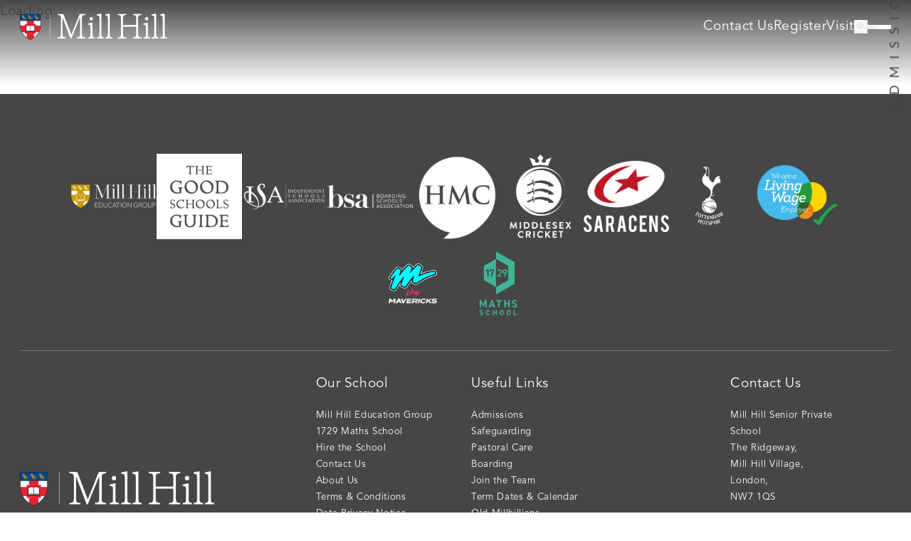

--- FILE ---
content_type: text/html
request_url: https://www.millhill.org.uk/2008/10/millhillian-plays-for-england-u15s-at-lords
body_size: 37902
content:
<!DOCTYPE html><html lang="en"><head><meta charSet="utf-8"/><meta name="google-site-verification" content=""/><meta name="viewport" content="width=device-width,initial-scale=1"/><title>Independent Education Excellence | Mill Hill Education Group</title><meta name="description" content="Mill Hill Education Group offers a leading independent education across our family of schools, nurturing academic excellence, personal growth, and lifelong learning in a supportive environment."/><link rel="canonical" href="https://www.millhill.org.uk/2008/10/millhillian-plays-for-england-u15s-at-lords"/><script type="application/ld+json">{"breadcrumbSchema":{"@context":"https://schema.org","@type":"BreadcrumbList","itemListElement":[{"@type":"ListItem","position":1,"name":"Home","item":"https://www.millhill.org.uk"},{"@type":"ListItem","position":2,"name":"2008","item":"https://www.millhill.org.uk/2008"},{"@type":"ListItem","position":3,"name":"10","item":"https://www.millhill.org.uk/2008/10"},{"@type":"ListItem","position":4,"name":"Independent Education Excellence | Mill Hill Education Group","item":"https://www.millhill.org.uk/2008/10/millhillian-plays-for-england-u15s-at-lords"}]}}</script><link rel="stylesheet" href="/build/_assets/global-VMFJVJ22.css"/><link rel="stylesheet" href="/build/_assets/swiper-bundle.min-6JGSX6NA.css"/><link rel="preconnect" href="https://cdn.sanity.io"/><link rel="preconnect" href="https://www.google-analytics.com"/><link rel="preconnect" href="https://www.googletagmanager.com"/><link rel="preconnect" href="https://cdn.cookie-script.com"/><link rel="preconnect" href="https://widget-data.service.elfsight.com"/><link rel="preconnect" href="https://phosphor.utils.elfsightcdn.com"/><link rel="preconnect" href="https://static.elfsight.com"/><link rel="preconnect" href="https://core.service.elfsight.com"/><link rel="preconnect" href="https://fonts.googleapis.com"/><link rel="preconnect" href="https://fonts.gstatic.com"/><link rel="stylesheet" href="https://fonts.googleapis.com/css2?family=Caveat&amp;family=Playfair+Display:wght@400;600&amp;family=Source+Sans+Pro:wght@300;400&amp;display=swap"/><script type="text/javascript">
            (function(k,s) {
                s = document.createElement('script');
                s.module = true;
                s.defer = true;
                s.src = "https://cdn.feedbucket.app/assets/feedbucket.js";
                s.dataset.feedbucket = k;
                document.head.appendChild(s);
            })("c5eWo3j2CzINu3GGBPhn")
            </script></head><body><div class="relative"><div class="hk9-- headerGradient w-full z-50 fixed top-0 bg-gradient-to-b from-primary to-transparent h-ms9 lg_h-ms11 pointer-events-none"></div><div class="fMkCO headerContainer w-full z-[99] fixed top-0 transition-all "><div class="pTwCy max-w-screen-3xl mx-auto w-full flex justify-between items-center py-ms1 px-ms1 lg_px-ms3"><a class="eL1no flex headerLogoWrapper w-[99px] lg_w-[142px] xl_w-[207px]" data-discover="true" href="/"><img class="_2qUr8 w-full h-auto" srcSet="https://cdn.sanity.io/images/3pju7pmr/production/16dd13a3eb6496c4a6ae5b4a72c7753056fa683e-1478x263.png?q=75&amp;auto=format" loading="eager" alt="Mill Hill Senior Private School"/></a><div class="_4kR1d headerInteractionsWrapper flex items-center gap-ms2"><a class="headerMenuItem text-white hidden lg_inline-block font-sans" data-discover="true" href="/contact-us">Contact Us</a><a class="headerMenuItem text-white hidden lg_inline-block font-sans" data-discover="true" href="/admissions/register-your-child">Register</a><a class="headerMenuItem text-white hidden lg_inline-block font-sans" data-discover="true" href="/admissions/open-days-and-visits">Visit</a><button title="Search"><svg viewBox="0 0 19 19" fill="none" xmlns="http://www.w3.org/2000/svg" class="ImFhs h-ms1 w-auto"><path d="M8.0005 14.0005C8.78843 14.0005 9.56865 13.8453 10.2966 13.5438C11.0246 13.2423 11.686 12.8003 12.2431 12.2431C12.8003 11.686 13.2423 11.0246 13.5438 10.2966C13.8453 9.56865 14.0005 8.78843 14.0005 8.0005C14.0005 7.21257 13.8453 6.43236 13.5438 5.7044C13.2423 4.97645 12.8003 4.31501 12.2431 3.75786C11.686 3.20071 11.0246 2.75875 10.2966 2.45723C9.56865 2.1557 8.78843 2.0005 8.0005 2.0005C6.4092 2.0005 4.88308 2.63264 3.75786 3.75786C2.63264 4.88308 2.0005 6.4092 2.0005 8.0005C2.0005 9.5918 2.63264 11.1179 3.75786 12.2431C4.88308 13.3684 6.4092 14.0005 8.0005 14.0005ZM14.3205 12.9065L17.9005 16.4865C17.9959 16.5788 18.072 16.6892 18.1244 16.8113C18.1767 16.9333 18.2042 17.0645 18.2052 17.1973C18.2063 17.3301 18.1809 17.4618 18.1305 17.5846C18.0802 17.7075 18.0058 17.8191 17.9119 17.9129C17.8179 18.0067 17.7062 18.0809 17.5833 18.1311C17.4604 18.1813 17.3287 18.2065 17.1959 18.2052C17.0631 18.204 16.9319 18.1763 16.8099 18.1238C16.688 18.0713 16.5777 17.9951 16.4855 17.8995L12.9055 14.3195C11.298 15.5674 9.2753 16.1557 7.24926 15.9647C5.22322 15.7737 3.34611 14.8178 2.00005 13.2916C0.654 11.7653 -0.0598121 9.78345 0.00392902 7.74943C0.0676701 5.7154 0.904173 3.78213 2.34315 2.34315C3.78213 0.904173 5.7154 0.0676701 7.74943 0.00392902C9.78345 -0.0598121 11.7653 0.654 13.2916 2.00005C14.8178 3.34611 15.7737 5.22322 15.9647 7.24926C16.1557 9.2753 15.5674 11.298 14.3195 12.9055L14.3205 12.9065Z" fill="white"></path></svg></button><button class="relative group"><div class="flex flex-col gap-ms-6 justify-between transform transition-all duration-300 origin-center overflow-hidden"><div class="bg-white ml-auto h-[2px] w-ms4 transform transition-all duration-300 origin-left group-focus_translate-x-10"></div><div class="bg-white ml-auto h-[2px] w-ms2 rounded transform transition-all duration-300 group-focus_translate-x-10 delay-75"></div><div class="bg-white ml-auto h-[2px] w-base transform transition-all duration-300 origin-left group-focus_translate-x-10 delay-150"></div></div></button></div></div></div><div class="stickyMessage EDXIW stickyMessage fixed top-[50svh] z-[98] right-base -translate-y-2/4 hidden xl_block"><a data-discover="true" href="/admissions"><svg width="15" height="311" viewBox="0 0 15 311" class="stickyMessageArrow  fill-primary je1kJ transition ease-out duration-500 hover_opacity-50" fill="none" xmlns="http://www.w3.org/2000/svg"><path id="path1" class="moving-svg-element " d="M4.4648 3.82843L7.64678 0.646446C7.84205 0.451187 8.15863 0.451187 8.35389 0.646446L11.5359 3.82843C11.7311 4.02369 11.7311 4.34027 11.5359 4.53554C11.3406 4.7308 11.024 4.7308 10.8288 4.53554L8.50034 2.20711L8.50034 70L7.50034 70L7.50034 2.20711L5.17191 4.53554C4.97665 4.7308 4.66007 4.7308 4.4648 4.53554C4.26954 4.34027 4.26954 4.02369 4.4648 3.82843Z"></path><path id="path2" class="moving-svg-element " d="M3.11898 112.368C3.20898 112.422 3.27799 112.482 3.32598 112.548C3.36799 112.608 3.38898 112.683 3.38898 112.773C3.38898 112.875 3.33798 112.995 3.23598 113.133C3.13398 113.271 3.02298 113.445 2.90298 113.655C2.77698 113.859 2.66299 114.108 2.56099 114.402C2.45898 114.69 2.40798 115.041 2.40798 115.455C2.40798 115.845 2.46198 116.19 2.56998 116.49C2.67198 116.784 2.81298 117.033 2.99298 117.237C3.17298 117.435 3.38598 117.585 3.63198 117.687C3.87198 117.789 4.13299 117.84 4.41499 117.84C4.77499 117.84 5.07498 117.753 5.31498 117.579C5.54898 117.399 5.74998 117.165 5.91798 116.877C6.08598 116.583 6.23299 116.253 6.35899 115.887C6.47899 115.515 6.60498 115.137 6.73698 114.753C6.86898 114.363 7.01898 113.985 7.18698 113.619C7.34898 113.247 7.55598 112.917 7.80798 112.629C8.05998 112.335 8.36899 112.101 8.73498 111.927C9.10098 111.747 9.55098 111.657 10.085 111.657C10.649 111.657 11.18 111.753 11.678 111.945C12.17 112.137 12.599 112.419 12.965 112.791C13.331 113.157 13.619 113.61 13.829 114.15C14.039 114.684 14.144 115.293 14.144 115.977C14.144 116.817 13.994 117.579 13.694 118.263C13.388 118.947 12.977 119.532 12.461 120.018L11.633 119.514C11.567 119.466 11.513 119.409 11.471 119.343C11.423 119.271 11.399 119.193 11.399 119.109C11.399 119.031 11.432 118.944 11.498 118.848C11.558 118.746 11.636 118.632 11.732 118.506C11.828 118.38 11.933 118.236 12.047 118.074C12.161 117.912 12.266 117.729 12.362 117.525C12.458 117.315 12.539 117.078 12.605 116.814C12.665 116.55 12.695 116.253 12.695 115.923C12.695 115.509 12.638 115.14 12.524 114.816C12.41 114.492 12.251 114.219 12.047 113.997C11.837 113.769 11.588 113.595 11.3 113.475C11.012 113.355 10.691 113.295 10.337 113.295C9.94699 113.295 9.62898 113.385 9.38298 113.565C9.13098 113.739 8.92098 113.97 8.75298 114.258C8.58498 114.546 8.44398 114.876 8.32998 115.248C8.20998 115.62 8.08999 115.998 7.96999 116.382C7.84399 116.766 7.69998 117.144 7.53798 117.516C7.37598 117.888 7.16599 118.218 6.90799 118.506C6.64999 118.794 6.32898 119.028 5.94498 119.208C5.55498 119.382 5.07499 119.469 4.50499 119.469C4.04899 119.469 3.60798 119.382 3.18198 119.208C2.75598 119.028 2.37799 118.77 2.04799 118.434C1.71799 118.092 1.45399 117.675 1.25599 117.183C1.05798 116.685 0.958984 116.115 0.958984 115.473C0.958984 114.753 1.07298 114.099 1.30098 113.511C1.52898 112.917 1.85899 112.395 2.29098 111.945L3.11898 112.368Z"></path><path id="path3" class="moving-svg-element " d="M1.10352 132.262L14.0005 132.262L14.0005 133.135C14.0005 133.273 13.9765 133.39 13.9285 133.486C13.8805 133.576 13.7995 133.666 13.6855 133.756L3.96552 141.217C4.11551 141.205 4.26251 141.196 4.40651 141.19C4.55051 141.184 4.68552 141.181 4.81152 141.181L14.0005 141.181L14.0005 142.711L1.10352 142.711L1.10352 141.811C1.10352 141.733 1.10951 141.667 1.12151 141.613C1.12751 141.559 1.14252 141.511 1.16652 141.469C1.18452 141.427 1.21451 141.385 1.25652 141.343C1.29251 141.301 1.34051 141.256 1.40051 141.208L11.1115 133.747C10.9555 133.759 10.8055 133.771 10.6615 133.783C10.5115 133.789 10.3705 133.792 10.2385 133.792L1.10352 133.792L1.10352 132.262Z"></path><path id="path4" class="moving-svg-element " d="M7.55598 155.209C8.52198 155.209 9.40999 155.362 10.22 155.668C11.024 155.974 11.717 156.406 12.299 156.964C12.881 157.522 13.334 158.194 13.658 158.98C13.976 159.76 14.135 160.624 14.135 161.572C14.135 162.52 13.976 163.384 13.658 164.164C13.334 164.944 12.881 165.613 12.299 166.171C11.717 166.729 11.024 167.161 10.22 167.467C9.40999 167.773 8.52198 167.926 7.55598 167.926C6.58998 167.926 5.70499 167.773 4.90099 167.467C4.09099 167.161 3.39498 166.729 2.81298 166.171C2.22498 165.613 1.76898 164.944 1.44498 164.164C1.12098 163.384 0.958984 162.52 0.958984 161.572C0.958984 160.624 1.12098 159.76 1.44498 158.98C1.76898 158.194 2.22498 157.522 2.81298 156.964C3.39498 156.406 4.09099 155.974 4.90099 155.668C5.70499 155.362 6.58998 155.209 7.55598 155.209ZM7.55598 157C6.76398 157 6.05298 157.108 5.42298 157.324C4.79298 157.54 4.26199 157.846 3.82999 158.242C3.39199 158.638 3.05598 159.118 2.82198 159.682C2.58798 160.246 2.47099 160.876 2.47099 161.572C2.47099 162.262 2.58798 162.889 2.82198 163.453C3.05598 164.017 3.39199 164.5 3.82999 164.902C4.26199 165.298 4.79298 165.604 5.42298 165.82C6.05299 166.036 6.76398 166.144 7.55598 166.144C8.34798 166.144 9.05898 166.036 9.68898 165.82C10.313 165.604 10.844 165.298 11.282 164.902C11.714 164.5 12.047 164.017 12.281 163.453C12.509 162.889 12.623 162.262 12.623 161.572C12.623 160.876 12.509 160.246 12.281 159.682C12.047 159.118 11.714 158.638 11.282 158.242C10.844 157.846 10.313 157.54 9.68898 157.324C9.05898 157.108 8.34798 157 7.55598 157Z"></path><path id="path5" class="moving-svg-element " d="M14.0005 180.424L14.0005 182.17L1.10352 182.17L1.10352 180.424L14.0005 180.424Z"></path><path id="path6" class="moving-svg-element " d="M3.11898 195.346C3.20898 195.4 3.27799 195.46 3.32598 195.526C3.36799 195.586 3.38898 195.661 3.38898 195.751C3.38898 195.853 3.33798 195.973 3.23598 196.111C3.13398 196.249 3.02298 196.423 2.90298 196.633C2.77698 196.837 2.66299 197.086 2.56099 197.38C2.45898 197.668 2.40798 198.019 2.40798 198.433C2.40798 198.823 2.46198 199.168 2.56998 199.468C2.67198 199.762 2.81298 200.011 2.99298 200.215C3.17298 200.413 3.38598 200.563 3.63198 200.665C3.87198 200.767 4.13299 200.818 4.41499 200.818C4.77499 200.818 5.07498 200.731 5.31498 200.557C5.54898 200.377 5.74998 200.143 5.91798 199.855C6.08598 199.561 6.23299 199.231 6.35899 198.865C6.47899 198.493 6.60498 198.115 6.73698 197.731C6.86898 197.341 7.01898 196.963 7.18698 196.597C7.34898 196.225 7.55598 195.895 7.80798 195.607C8.05998 195.313 8.36899 195.079 8.73498 194.905C9.10098 194.725 9.55098 194.635 10.085 194.635C10.649 194.635 11.18 194.731 11.678 194.923C12.17 195.115 12.599 195.397 12.965 195.769C13.331 196.135 13.619 196.588 13.829 197.128C14.039 197.662 14.144 198.271 14.144 198.955C14.144 199.795 13.994 200.557 13.694 201.241C13.388 201.925 12.977 202.51 12.461 202.996L11.633 202.492C11.567 202.444 11.513 202.387 11.471 202.321C11.423 202.249 11.399 202.171 11.399 202.087C11.399 202.009 11.432 201.922 11.498 201.826C11.558 201.724 11.636 201.61 11.732 201.484C11.828 201.358 11.933 201.214 12.047 201.052C12.161 200.89 12.266 200.707 12.362 200.503C12.458 200.293 12.539 200.056 12.605 199.792C12.665 199.528 12.695 199.231 12.695 198.901C12.695 198.487 12.638 198.118 12.524 197.794C12.41 197.47 12.251 197.197 12.047 196.975C11.837 196.747 11.588 196.573 11.3 196.453C11.012 196.333 10.691 196.273 10.337 196.273C9.94699 196.273 9.62898 196.363 9.38298 196.543C9.13098 196.717 8.92098 196.948 8.75298 197.236C8.58498 197.524 8.44398 197.854 8.32998 198.226C8.20998 198.598 8.08999 198.976 7.96999 199.36C7.84399 199.744 7.69998 200.122 7.53798 200.494C7.37598 200.866 7.16599 201.196 6.90799 201.484C6.64999 201.772 6.32898 202.006 5.94498 202.186C5.55498 202.36 5.07499 202.447 4.50499 202.447C4.04899 202.447 3.60798 202.36 3.18198 202.186C2.75598 202.006 2.37799 201.748 2.04799 201.412C1.71799 201.07 1.45399 200.653 1.25599 200.161C1.05798 199.663 0.958984 199.093 0.958984 198.451C0.958984 197.731 1.07298 197.077 1.30098 196.489C1.52898 195.895 1.85899 195.373 2.29098 194.923L3.11898 195.346Z"></path><path id="path7" class="moving-svg-element " d="M3.11898 215.12C3.20898 215.174 3.27799 215.234 3.32598 215.3C3.36799 215.36 3.38898 215.435 3.38898 215.525C3.38898 215.627 3.33798 215.747 3.23598 215.885C3.13398 216.023 3.02298 216.197 2.90298 216.407C2.77698 216.611 2.66299 216.86 2.56099 217.154C2.45898 217.442 2.40798 217.793 2.40798 218.207C2.40798 218.597 2.46198 218.942 2.56998 219.242C2.67198 219.536 2.81298 219.785 2.99298 219.989C3.17298 220.187 3.38598 220.337 3.63198 220.439C3.87198 220.541 4.13299 220.592 4.41499 220.592C4.77499 220.592 5.07498 220.505 5.31498 220.331C5.54898 220.151 5.74998 219.917 5.91798 219.629C6.08598 219.335 6.23299 219.005 6.35899 218.639C6.47899 218.267 6.60498 217.889 6.73698 217.505C6.86898 217.115 7.01898 216.737 7.18698 216.371C7.34898 215.999 7.55598 215.669 7.80798 215.381C8.05998 215.087 8.36899 214.853 8.73498 214.679C9.10098 214.499 9.55098 214.409 10.085 214.409C10.649 214.409 11.18 214.505 11.678 214.697C12.17 214.889 12.599 215.171 12.965 215.543C13.331 215.909 13.619 216.362 13.829 216.902C14.039 217.436 14.144 218.045 14.144 218.729C14.144 219.569 13.994 220.331 13.694 221.015C13.388 221.699 12.977 222.284 12.461 222.77L11.633 222.266C11.567 222.218 11.513 222.161 11.471 222.095C11.423 222.023 11.399 221.945 11.399 221.861C11.399 221.783 11.432 221.696 11.498 221.6C11.558 221.498 11.636 221.384 11.732 221.258C11.828 221.132 11.933 220.988 12.047 220.826C12.161 220.664 12.266 220.481 12.362 220.277C12.458 220.067 12.539 219.83 12.605 219.566C12.665 219.302 12.695 219.005 12.695 218.675C12.695 218.261 12.638 217.892 12.524 217.568C12.41 217.244 12.251 216.971 12.047 216.749C11.837 216.521 11.588 216.347 11.3 216.227C11.012 216.107 10.691 216.047 10.337 216.047C9.94699 216.047 9.62898 216.137 9.38298 216.317C9.13098 216.491 8.92098 216.722 8.75298 217.01C8.58498 217.298 8.44398 217.628 8.32998 218C8.20998 218.372 8.08999 218.75 7.96999 219.134C7.84399 219.518 7.69998 219.896 7.53798 220.268C7.37598 220.64 7.16599 220.97 6.90799 221.258C6.64999 221.546 6.32898 221.78 5.94498 221.96C5.55498 222.134 5.07499 222.221 4.50499 222.221C4.04899 222.221 3.60798 222.134 3.18198 221.96C2.75598 221.78 2.37799 221.522 2.04799 221.186C1.71799 220.844 1.45399 220.427 1.25599 219.935C1.05798 219.437 0.958984 218.867 0.958984 218.225C0.958984 217.505 1.07298 216.851 1.30098 216.263C1.52898 215.669 1.85899 215.147 2.29098 214.697L3.11898 215.12Z"></path><path id="path8" class="moving-svg-element " d="M14.0005 235.016L14.0005 236.762L1.10352 236.762L1.10352 235.016L14.0005 235.016Z"></path><path id="path9" class="moving-svg-element " d="M1.10352 250.06L14.0005 250.06L14.0005 251.59L4.52351 251.59C4.39751 251.59 4.26251 251.587 4.11851 251.581C3.97451 251.569 3.82751 251.557 3.67751 251.545L11.7415 255.973C12.0115 256.111 12.1465 256.321 12.1465 256.603L12.1465 256.855C12.1465 257.137 12.0115 257.347 11.7415 257.485L3.64151 262.003C3.95951 261.967 4.25351 261.949 4.52351 261.949L14.0005 261.949L14.0005 263.479L1.10352 263.479L1.10352 262.192C1.10352 262.036 1.11851 261.916 1.14851 261.832C1.17851 261.748 1.26251 261.667 1.40051 261.589L9.33852 257.134C9.48252 257.062 9.63251 256.993 9.78851 256.927C9.94451 256.855 10.1035 256.789 10.2655 256.729C10.1035 256.669 9.94451 256.606 9.78851 256.54C9.62651 256.474 9.47351 256.402 9.32951 256.324L1.40051 251.95C1.26251 251.878 1.17851 251.8 1.14851 251.716C1.11851 251.626 1.10352 251.503 1.10352 251.347L1.10352 250.06Z"></path><path id="path10" class="moving-svg-element " d="M7.55651 275.994C8.52251 275.994 9.40152 276.147 10.1935 276.453C10.9855 276.759 11.6635 277.191 12.2275 277.749C12.7915 278.307 13.2295 278.979 13.5415 279.765C13.8475 280.545 14.0005 281.409 14.0005 282.357L14.0005 287.172L1.10352 287.172L1.10352 282.357C1.10352 281.409 1.25951 280.545 1.57151 279.765C1.87751 278.979 2.31551 278.307 2.88551 277.749C3.44951 277.191 4.12751 276.759 4.91951 276.453C5.71151 276.147 6.59051 275.994 7.55651 275.994ZM7.55651 277.785C6.76451 277.785 6.05651 277.893 5.43251 278.109C4.80851 278.325 4.28051 278.631 3.84851 279.027C3.41651 279.423 3.08651 279.903 2.85851 280.467C2.63051 281.031 2.51651 281.661 2.51651 282.357L2.51651 285.426L12.5875 285.426L12.5875 282.357C12.5875 281.661 12.4735 281.031 12.2455 280.467C12.0175 279.903 11.6905 279.423 11.2645 279.027C10.8325 278.631 10.3045 278.325 9.68051 278.109C9.05651 277.893 8.34851 277.785 7.55651 277.785Z"></path><path id="path11" class="moving-svg-element " d="M9.21252 302.503L3.96551 304.528C3.80951 304.588 3.62951 304.651 3.42551 304.717C3.21551 304.783 2.99351 304.846 2.75951 304.906C3.24551 305.032 3.65051 305.161 3.97451 305.293L9.21252 307.318L9.21252 302.503ZM14.0005 298.867L14.0005 300.217C14.0005 300.373 13.9615 300.499 13.8835 300.595C13.8055 300.691 13.7065 300.763 13.5865 300.811L10.4725 302.017L10.4725 307.804L13.5865 309.01C13.6945 309.046 13.7905 309.115 13.8745 309.217C13.9585 309.319 14.0005 309.445 14.0005 309.595L14.0005 310.945L1.10352 305.788L1.10352 304.024L14.0005 298.867Z"></path></svg></a></div></div><main><div>Loading...</div></main><div class="componentSpacing collision-element Aoibs footerContainer w-full bg-primary mb-0"><div class="cGX6i max-w-screen-3xl mx-auto w-full py-ms3 lg_py-ms6 px-ms1 lg_px-ms3"><div class="lZYWZ max-w-screen-2xl mx-auto w-full"><div class="ZYuwL mx-ms2 md_mx-ms6 xl_mx-ms8 my-ms4 flex flex-wrap justify-center gap-ms2 md_gap-ms4 lg_gap-ms6 2xl_gap-ms8"><a href="https://millhilleducationgroup.com/" class="SvBs9 flex justify-center items-center flex-[0_0_90px] md_flex-[0_0_120px]" target="_blank" rel="noreferrer"><picture><img class="w-full h-full object-cover object-center pointer-events-none  " src="https://cdn.sanity.io/images/3pju7pmr/production/a04d0ac4b27deff7ef20edb659cbdd15c42d9861-1763x478.png?w=1024&amp;q=90&amp;auto=format" loading="lazy" decoding="async" alt="Mill Hill Education Group logo" srcSet="https://cdn.sanity.io/images/3pju7pmr/production/a04d0ac4b27deff7ef20edb659cbdd15c42d9861-1763x478.png?w=640&amp;q=90&amp;auto=format 640w, https://cdn.sanity.io/images/3pju7pmr/production/a04d0ac4b27deff7ef20edb659cbdd15c42d9861-1763x478.png?w=768&amp;q=90&amp;auto=format 768w, https://cdn.sanity.io/images/3pju7pmr/production/a04d0ac4b27deff7ef20edb659cbdd15c42d9861-1763x478.png?w=1024&amp;q=90&amp;auto=format 1024w, https://cdn.sanity.io/images/3pju7pmr/production/a04d0ac4b27deff7ef20edb659cbdd15c42d9861-1763x478.png?w=1280&amp;q=90&amp;auto=format 1280w, https://cdn.sanity.io/images/3pju7pmr/production/a04d0ac4b27deff7ef20edb659cbdd15c42d9861-1763x478.png?w=1536&amp;q=90&amp;auto=format 1536w" sizes="(max-width: 640px) 100vw, (max-width: 768px) 100vw, (max-width: 1024px) 100vw, (max-width: 1280px) 100vw, 1536px"/></picture></a><a href="https://www.goodschoolsguide.co.uk/schools/mill-hill-international-london" class="SvBs9 flex justify-center items-center flex-[0_0_90px] md_flex-[0_0_120px]" target="_blank" rel="noreferrer"><picture><img class="w-full h-full object-cover object-center pointer-events-none  " src="https://cdn.sanity.io/images/3pju7pmr/production/c9d58d204b3192c2617170a964220033ec2612fc-1000x1000.png?w=1024&amp;q=90&amp;auto=format" loading="lazy" decoding="async" alt="" srcSet="https://cdn.sanity.io/images/3pju7pmr/production/c9d58d204b3192c2617170a964220033ec2612fc-1000x1000.png?w=640&amp;q=90&amp;auto=format 640w, https://cdn.sanity.io/images/3pju7pmr/production/c9d58d204b3192c2617170a964220033ec2612fc-1000x1000.png?w=768&amp;q=90&amp;auto=format 768w, https://cdn.sanity.io/images/3pju7pmr/production/c9d58d204b3192c2617170a964220033ec2612fc-1000x1000.png?w=1024&amp;q=90&amp;auto=format 1024w, https://cdn.sanity.io/images/3pju7pmr/production/c9d58d204b3192c2617170a964220033ec2612fc-1000x1000.png?w=1280&amp;q=90&amp;auto=format 1280w, https://cdn.sanity.io/images/3pju7pmr/production/c9d58d204b3192c2617170a964220033ec2612fc-1000x1000.png?w=1536&amp;q=90&amp;auto=format 1536w" sizes="(max-width: 640px) 100vw, (max-width: 768px) 100vw, (max-width: 1024px) 100vw, (max-width: 1280px) 100vw, 1536px"/></picture></a><a href="https://www.isaschools.org.uk/" class="SvBs9 flex justify-center items-center flex-[0_0_90px] md_flex-[0_0_120px]" target="_blank" rel="noreferrer"><picture><img class="w-full h-full object-cover object-center pointer-events-none  " src="https://cdn.sanity.io/images/3pju7pmr/production/bed674c8aa3c9f3e90b41315049b6a18c37754c6-1280x480.png?w=1024&amp;q=90&amp;auto=format" loading="lazy" decoding="async" alt="" srcSet="https://cdn.sanity.io/images/3pju7pmr/production/bed674c8aa3c9f3e90b41315049b6a18c37754c6-1280x480.png?w=640&amp;q=90&amp;auto=format 640w, https://cdn.sanity.io/images/3pju7pmr/production/bed674c8aa3c9f3e90b41315049b6a18c37754c6-1280x480.png?w=768&amp;q=90&amp;auto=format 768w, https://cdn.sanity.io/images/3pju7pmr/production/bed674c8aa3c9f3e90b41315049b6a18c37754c6-1280x480.png?w=1024&amp;q=90&amp;auto=format 1024w, https://cdn.sanity.io/images/3pju7pmr/production/bed674c8aa3c9f3e90b41315049b6a18c37754c6-1280x480.png?w=1280&amp;q=90&amp;auto=format 1280w, https://cdn.sanity.io/images/3pju7pmr/production/bed674c8aa3c9f3e90b41315049b6a18c37754c6-1280x480.png?w=1536&amp;q=90&amp;auto=format 1536w" sizes="(max-width: 640px) 100vw, (max-width: 768px) 100vw, (max-width: 1024px) 100vw, (max-width: 1280px) 100vw, 1536px"/></picture></a><a href="https://www.boarding.org.uk/schools/mill-hill-school-foundation/" class="SvBs9 flex justify-center items-center flex-[0_0_90px] md_flex-[0_0_120px]" target="_blank" rel="noreferrer"><picture><img class="w-full h-full object-cover object-center pointer-events-none  " src="https://cdn.sanity.io/images/3pju7pmr/production/11ed7dc2a7a6870f5a9d8fd4793869ff5e867cff-785x207.png?w=1024&amp;q=90&amp;auto=format" loading="lazy" decoding="async" alt="" srcSet="https://cdn.sanity.io/images/3pju7pmr/production/11ed7dc2a7a6870f5a9d8fd4793869ff5e867cff-785x207.png?w=640&amp;q=90&amp;auto=format 640w, https://cdn.sanity.io/images/3pju7pmr/production/11ed7dc2a7a6870f5a9d8fd4793869ff5e867cff-785x207.png?w=768&amp;q=90&amp;auto=format 768w, https://cdn.sanity.io/images/3pju7pmr/production/11ed7dc2a7a6870f5a9d8fd4793869ff5e867cff-785x207.png?w=1024&amp;q=90&amp;auto=format 1024w, https://cdn.sanity.io/images/3pju7pmr/production/11ed7dc2a7a6870f5a9d8fd4793869ff5e867cff-785x207.png?w=1280&amp;q=90&amp;auto=format 1280w, https://cdn.sanity.io/images/3pju7pmr/production/11ed7dc2a7a6870f5a9d8fd4793869ff5e867cff-785x207.png?w=1536&amp;q=90&amp;auto=format 1536w" sizes="(max-width: 640px) 100vw, (max-width: 768px) 100vw, (max-width: 1024px) 100vw, (max-width: 1280px) 100vw, 1536px"/></picture></a><a href="https://www.hmc.org.uk/" class="SvBs9 flex justify-center items-center flex-[0_0_90px] md_flex-[0_0_120px]" target="_blank" rel="noreferrer"><picture><img class="w-full h-full object-cover object-center pointer-events-none  " src="https://cdn.sanity.io/images/3pju7pmr/production/68573cf158b976b238728e1cac6c71fd57120b9e-8024x8024.png?w=1024&amp;q=90&amp;auto=format" loading="lazy" decoding="async" alt="" srcSet="https://cdn.sanity.io/images/3pju7pmr/production/68573cf158b976b238728e1cac6c71fd57120b9e-8024x8024.png?w=640&amp;q=90&amp;auto=format 640w, https://cdn.sanity.io/images/3pju7pmr/production/68573cf158b976b238728e1cac6c71fd57120b9e-8024x8024.png?w=768&amp;q=90&amp;auto=format 768w, https://cdn.sanity.io/images/3pju7pmr/production/68573cf158b976b238728e1cac6c71fd57120b9e-8024x8024.png?w=1024&amp;q=90&amp;auto=format 1024w, https://cdn.sanity.io/images/3pju7pmr/production/68573cf158b976b238728e1cac6c71fd57120b9e-8024x8024.png?w=1280&amp;q=90&amp;auto=format 1280w, https://cdn.sanity.io/images/3pju7pmr/production/68573cf158b976b238728e1cac6c71fd57120b9e-8024x8024.png?w=1536&amp;q=90&amp;auto=format 1536w" sizes="(max-width: 640px) 100vw, (max-width: 768px) 100vw, (max-width: 1024px) 100vw, (max-width: 1280px) 100vw, 1536px"/></picture></a><a href="https://www.middlesexccc.com/news/2018/05/middlesex-women-and-girls-cricket-unveils-new-home" class="SvBs9 flex justify-center items-center flex-[0_0_90px] md_flex-[0_0_120px]" target="_blank" rel="noreferrer"><picture><img class="w-full h-full object-cover object-center pointer-events-none  " src="https://cdn.sanity.io/images/3pju7pmr/production/dd378043b32f6c3bc54c133dcc4d33b4d2a7c44c-2236x2336.png?w=1024&amp;q=90&amp;auto=format" loading="lazy" decoding="async" alt="" srcSet="https://cdn.sanity.io/images/3pju7pmr/production/dd378043b32f6c3bc54c133dcc4d33b4d2a7c44c-2236x2336.png?w=640&amp;q=90&amp;auto=format 640w, https://cdn.sanity.io/images/3pju7pmr/production/dd378043b32f6c3bc54c133dcc4d33b4d2a7c44c-2236x2336.png?w=768&amp;q=90&amp;auto=format 768w, https://cdn.sanity.io/images/3pju7pmr/production/dd378043b32f6c3bc54c133dcc4d33b4d2a7c44c-2236x2336.png?w=1024&amp;q=90&amp;auto=format 1024w, https://cdn.sanity.io/images/3pju7pmr/production/dd378043b32f6c3bc54c133dcc4d33b4d2a7c44c-2236x2336.png?w=1280&amp;q=90&amp;auto=format 1280w, https://cdn.sanity.io/images/3pju7pmr/production/dd378043b32f6c3bc54c133dcc4d33b4d2a7c44c-2236x2336.png?w=1536&amp;q=90&amp;auto=format 1536w" sizes="(max-width: 640px) 100vw, (max-width: 768px) 100vw, (max-width: 1024px) 100vw, (max-width: 1280px) 100vw, 1536px"/></picture></a><a href="https://saracens.com/" class="SvBs9 flex justify-center items-center flex-[0_0_90px] md_flex-[0_0_120px]" target="_blank" rel="noreferrer"><picture><img class="w-full h-full object-cover object-center pointer-events-none  " src="https://cdn.sanity.io/images/3pju7pmr/production/7dd0c43ef6038903195177b9b211db44cf025ce6-4415x3672.png?w=1024&amp;q=90&amp;auto=format" loading="lazy" decoding="async" alt="" srcSet="https://cdn.sanity.io/images/3pju7pmr/production/7dd0c43ef6038903195177b9b211db44cf025ce6-4415x3672.png?w=640&amp;q=90&amp;auto=format 640w, https://cdn.sanity.io/images/3pju7pmr/production/7dd0c43ef6038903195177b9b211db44cf025ce6-4415x3672.png?w=768&amp;q=90&amp;auto=format 768w, https://cdn.sanity.io/images/3pju7pmr/production/7dd0c43ef6038903195177b9b211db44cf025ce6-4415x3672.png?w=1024&amp;q=90&amp;auto=format 1024w, https://cdn.sanity.io/images/3pju7pmr/production/7dd0c43ef6038903195177b9b211db44cf025ce6-4415x3672.png?w=1280&amp;q=90&amp;auto=format 1280w, https://cdn.sanity.io/images/3pju7pmr/production/7dd0c43ef6038903195177b9b211db44cf025ce6-4415x3672.png?w=1536&amp;q=90&amp;auto=format 1536w" sizes="(max-width: 640px) 100vw, (max-width: 768px) 100vw, (max-width: 1024px) 100vw, (max-width: 1280px) 100vw, 1536px"/></picture></a><a href="https://www.tottenhamhotspur.com/the-club/football-development/partners/mill-hill-foundation/#:~:text=Tottenham%20Hotspur%20has%20a%20rich,committed%20footballers%20who%20benefit%20significantly." class="SvBs9 flex justify-center items-center flex-[0_0_90px] md_flex-[0_0_120px]" target="_blank" rel="noreferrer"><picture><img class="w-full h-full object-cover object-center pointer-events-none  " src="https://cdn.sanity.io/images/3pju7pmr/production/d434a541186c9f6283fd20435d25e4cd7bf2a3e8-5102x4500.png?w=1024&amp;q=90&amp;auto=format" loading="lazy" decoding="async" alt="" srcSet="https://cdn.sanity.io/images/3pju7pmr/production/d434a541186c9f6283fd20435d25e4cd7bf2a3e8-5102x4500.png?w=640&amp;q=90&amp;auto=format 640w, https://cdn.sanity.io/images/3pju7pmr/production/d434a541186c9f6283fd20435d25e4cd7bf2a3e8-5102x4500.png?w=768&amp;q=90&amp;auto=format 768w, https://cdn.sanity.io/images/3pju7pmr/production/d434a541186c9f6283fd20435d25e4cd7bf2a3e8-5102x4500.png?w=1024&amp;q=90&amp;auto=format 1024w, https://cdn.sanity.io/images/3pju7pmr/production/d434a541186c9f6283fd20435d25e4cd7bf2a3e8-5102x4500.png?w=1280&amp;q=90&amp;auto=format 1280w, https://cdn.sanity.io/images/3pju7pmr/production/d434a541186c9f6283fd20435d25e4cd7bf2a3e8-5102x4500.png?w=1536&amp;q=90&amp;auto=format 1536w" sizes="(max-width: 640px) 100vw, (max-width: 768px) 100vw, (max-width: 1024px) 100vw, (max-width: 1280px) 100vw, 1536px"/></picture></a><a href="https://livingwage.org.uk/accredited-living-wage-employers" class="SvBs9 flex justify-center items-center flex-[0_0_90px] md_flex-[0_0_120px]" target="_blank" rel="noreferrer"><picture><img class="w-full h-full object-cover object-center pointer-events-none  " src="https://cdn.sanity.io/images/3pju7pmr/production/8d2377cf1cf22bca7630733479e21378bffc4564-2562x2010.png?w=1024&amp;q=90&amp;auto=format" loading="lazy" decoding="async" alt="" srcSet="https://cdn.sanity.io/images/3pju7pmr/production/8d2377cf1cf22bca7630733479e21378bffc4564-2562x2010.png?w=640&amp;q=90&amp;auto=format 640w, https://cdn.sanity.io/images/3pju7pmr/production/8d2377cf1cf22bca7630733479e21378bffc4564-2562x2010.png?w=768&amp;q=90&amp;auto=format 768w, https://cdn.sanity.io/images/3pju7pmr/production/8d2377cf1cf22bca7630733479e21378bffc4564-2562x2010.png?w=1024&amp;q=90&amp;auto=format 1024w, https://cdn.sanity.io/images/3pju7pmr/production/8d2377cf1cf22bca7630733479e21378bffc4564-2562x2010.png?w=1280&amp;q=90&amp;auto=format 1280w, https://cdn.sanity.io/images/3pju7pmr/production/8d2377cf1cf22bca7630733479e21378bffc4564-2562x2010.png?w=1536&amp;q=90&amp;auto=format 1536w" sizes="(max-width: 640px) 100vw, (max-width: 768px) 100vw, (max-width: 1024px) 100vw, (max-width: 1280px) 100vw, 1536px"/></picture></a><a href="https://londonmavericks.co.uk/" class="SvBs9 flex justify-center items-center flex-[0_0_90px] md_flex-[0_0_120px]" target="_blank" rel="noreferrer"><picture><img class="w-full h-full object-cover object-center pointer-events-none  " src="https://cdn.sanity.io/images/3pju7pmr/production/d8758fcf925237641bd74a1eff45e6bf00a9923b-500x500.png?w=1024&amp;q=90&amp;auto=format" loading="lazy" decoding="async" alt="" srcSet="https://cdn.sanity.io/images/3pju7pmr/production/d8758fcf925237641bd74a1eff45e6bf00a9923b-500x500.png?w=640&amp;q=90&amp;auto=format 640w, https://cdn.sanity.io/images/3pju7pmr/production/d8758fcf925237641bd74a1eff45e6bf00a9923b-500x500.png?w=768&amp;q=90&amp;auto=format 768w, https://cdn.sanity.io/images/3pju7pmr/production/d8758fcf925237641bd74a1eff45e6bf00a9923b-500x500.png?w=1024&amp;q=90&amp;auto=format 1024w, https://cdn.sanity.io/images/3pju7pmr/production/d8758fcf925237641bd74a1eff45e6bf00a9923b-500x500.png?w=1280&amp;q=90&amp;auto=format 1280w, https://cdn.sanity.io/images/3pju7pmr/production/d8758fcf925237641bd74a1eff45e6bf00a9923b-500x500.png?w=1536&amp;q=90&amp;auto=format 1536w" sizes="(max-width: 640px) 100vw, (max-width: 768px) 100vw, (max-width: 1024px) 100vw, (max-width: 1280px) 100vw, 1536px"/></picture></a><a href="https://1729mathsschool.org.uk/" class="SvBs9 flex justify-center items-center flex-[0_0_90px] md_flex-[0_0_120px]" target="_blank" rel="noreferrer"><picture><img class="w-full h-full object-cover object-center pointer-events-none  " src="https://cdn.sanity.io/images/3pju7pmr/production/7a53d67100e788c7d80c520293b7f37e0886dd34-1080x1080.png?w=1024&amp;q=90&amp;auto=format" loading="lazy" decoding="async" alt="" srcSet="https://cdn.sanity.io/images/3pju7pmr/production/7a53d67100e788c7d80c520293b7f37e0886dd34-1080x1080.png?w=640&amp;q=90&amp;auto=format 640w, https://cdn.sanity.io/images/3pju7pmr/production/7a53d67100e788c7d80c520293b7f37e0886dd34-1080x1080.png?w=768&amp;q=90&amp;auto=format 768w, https://cdn.sanity.io/images/3pju7pmr/production/7a53d67100e788c7d80c520293b7f37e0886dd34-1080x1080.png?w=1024&amp;q=90&amp;auto=format 1024w, https://cdn.sanity.io/images/3pju7pmr/production/7a53d67100e788c7d80c520293b7f37e0886dd34-1080x1080.png?w=1280&amp;q=90&amp;auto=format 1280w, https://cdn.sanity.io/images/3pju7pmr/production/7a53d67100e788c7d80c520293b7f37e0886dd34-1080x1080.png?w=1536&amp;q=90&amp;auto=format 1536w" sizes="(max-width: 640px) 100vw, (max-width: 768px) 100vw, (max-width: 1024px) 100vw, (max-width: 1280px) 100vw, 1536px"/></picture></a></div></div><div class="T9kvP footerMainContainer lg_border-t-[1px] border-white/25 flex flex-col lg_flex-row text-white py-ms4"><div class="_5Uf7k flex flex-wrap content-center justify-center lg_justify-start mb-ms2 lg_mb-0 lg_basis-1/4 lg_mr-ms12"><a class="Ykjis h-fit" data-discover="true" href="/"><img class="Ju6L9 w-ms16 block" srcSet="https://cdn.sanity.io/images/3pju7pmr/production/16dd13a3eb6496c4a6ae5b4a72c7753056fa683e-1478x263.png?q=75&amp;auto=format" loading="eager" alt="Mill Hill Senior Private School"/></a></div><div class="BXDnv basis-1/5"><div class="UVKbz footerMcTitle text-sm lg_mb-ms1">Our School</div><ul class="rlPdN flex flex-col gap-ms-8"><li class="kETui contents"><a href="https://millhilleducationgroup.com/" title="Mill Hill Education Group" class="beV2b footerNavItem text-xxs hover_text-secondary transition ease-in-out duration-300 w-fit" target="_blank">Mill Hill Education Group</a></li><li class="kETui contents"><a href="https://1729mathsschool.org.uk/" title="1729 Maths School" class="beV2b footerNavItem text-xxs hover_text-secondary transition ease-in-out duration-300 w-fit" target="_blank">1729 Maths School</a></li><li class="kETui contents"><a href="https://millhilleducationgroup.com/venue-&amp;-event-hire/" title="Hire the School" class="beV2b footerNavItem text-xxs hover_text-secondary transition ease-in-out duration-300 w-fit" target="_blank">Hire the School</a></li><li class="kETui contents"><a class="beV2b footerNavItem text-xxs hover_text-secondary transition ease-in-out duration-300 w-fit" title="Contact Us" data-discover="true" href="/contact-us">Contact Us</a></li><li class="kETui contents"><a class="beV2b footerNavItem text-xxs hover_text-secondary transition ease-in-out duration-300 w-fit" title="About Us" data-discover="true" href="/about-us">About Us</a></li><li class="kETui contents"><a href="https://millhilleducationgroup.com/terms-&amp;-conditions/" title="Terms &amp; Conditions" class="beV2b footerNavItem text-xxs hover_text-secondary transition ease-in-out duration-300 w-fit" target="_blank">Terms &amp; Conditions</a></li><li class="kETui contents"><a href="https://cdn.sanity.io/files/aek78451/production/9cb8cc9534f0e55683e09576aa8a817190bb0bbc.pdf" title="Data Privacy Notice" class="beV2b footerNavItem text-xxs hover_text-secondary transition ease-in-out duration-300 w-fit" target="_blank">Data Privacy Notice</a></li><li class="kETui contents"><a class="beV2b footerNavItem text-xxs hover_text-secondary transition ease-in-out duration-300 w-fit" title="Cookie Policy" data-discover="true" href="/cookie-policy">Cookie Policy</a></li></ul></div><div class="_3vhID basis-1/3"><div class="UVKbz footerMcTitle text-sm lg_mb-ms1">Useful Links</div><ul class="rlPdN flex flex-col gap-ms-8"><li class="kETui contents"><a class="beV2b footerNavItem text-xxs hover_text-secondary transition ease-in-out duration-300 w-fit" title="Admissions" data-discover="true" href="/admissions">Admissions</a></li><li class="kETui contents"><a class="beV2b footerNavItem text-xxs hover_text-secondary transition ease-in-out duration-300 w-fit" title="Safeguarding" data-discover="true" href="/about-us/safeguarding">Safeguarding</a></li><li class="kETui contents"><a class="beV2b footerNavItem text-xxs hover_text-secondary transition ease-in-out duration-300 w-fit" title="Pastoral Care" data-discover="true" href="/school-life/pastoral-care">Pastoral Care</a></li><li class="kETui contents"><a class="beV2b footerNavItem text-xxs hover_text-secondary transition ease-in-out duration-300 w-fit" title="Boarding" data-discover="true" href="/boarding">Boarding</a></li><li class="kETui contents"><a class="beV2b footerNavItem text-xxs hover_text-secondary transition ease-in-out duration-300 w-fit" title="Join the Team" data-discover="true" href="/join-the-team">Join the Team</a></li><li class="kETui contents"><a class="beV2b footerNavItem text-xxs hover_text-secondary transition ease-in-out duration-300 w-fit" title="Term Dates &amp; Calendar" data-discover="true" href="/term-dates-and-calendar">Term Dates &amp; Calendar</a></li><li class="kETui contents"><a href="https://omclub.co.uk/" title="Old Millhillians" class="beV2b footerNavItem text-xxs hover_text-secondary transition ease-in-out duration-300 w-fit" target="_blank">Old Millhillians</a></li><li class="kETui contents"><a class="beV2b footerNavItem text-xxs hover_text-secondary transition ease-in-out duration-300 w-fit" title="Support Us" data-discover="true" href="/support-us">Support Us</a></li><li class="kETui contents"><a class="beV2b footerNavItem text-xxs hover_text-secondary transition ease-in-out duration-300 w-fit" title="Open Days and Visits" data-discover="true" href="/admissions/open-days-and-visits">Open Days and Visits</a></li><li class="kETui contents"><a href="https://passwordreset.microsoftonline.com/" title="Staff - Forgotten Password" class="beV2b footerNavItem text-xxs hover_text-secondary transition ease-in-out duration-300 w-fit" target="_blank">Staff - Forgotten Password</a></li><li class="kETui contents"><a href="https://www.lifeguardians.org.uk/" title="Life Guardians " class="beV2b footerNavItem text-xxs hover_text-secondary transition ease-in-out duration-300 w-fit" target="_blank">Life Guardians </a></li><li class="kETui contents"><a href="https://millhilleducationgroup.com/about-us/our-governors/" title="Governors" class="beV2b footerNavItem text-xxs hover_text-secondary transition ease-in-out duration-300 w-fit" target="_blank">Governors</a></li></ul></div><div class="nJgo- basis-1/5 text-xs text-xxs pr-ms8"><div class="UVKbz footerMcTitle text-sm lg_mb-ms1">Contact Us</div>Mill Hill Senior Private School<br/>The Ridgeway<!-- -->,<br/>Mill Hill Village<!-- -->,<br/>London<!-- -->,<br/><a href="https://www.google.com/maps?q=NW7 1QS" class="beV2b footerNavItem text-xxs hover_text-secondary transition ease-in-out duration-300 w-fit" title="View NW7 1QS on Google Maps" target="_blank">NW7 1QS</a><div class="ozNuk footerTel mt-ms2"><a href="tel:020 8959 1176" title="Call us" class="beV2b footerNavItem text-xxs hover_text-secondary transition ease-in-out duration-300 w-fit">Tel: <strong>020 8959 1176</strong></a></div><div class="MQM16 footerEmail mt-msbase mb-ms2"><a href="mailto:office@millhill.org.uk" title="Email us" class="beV2b footerNavItem text-xxs hover_text-secondary transition ease-in-out duration-300 w-fit"><strong>office@millhill.org.uk</strong></a></div><div class="zC493 flex gap-ms4"><a href="https://www.instagram.com/millhillsenior/?hl=en" rel="noreferrer" title="Instagram " target="_blank" class="U0njV hover_[&amp;&gt;*]_scale-105 hover_[&amp;&gt;*]_fill-secondary"><svg class=" Sv-CS inline-block align-middle transition ease-in-out duration-300 _5TE7d fill-white KocP- w-ms3 h-ms3" viewBox="0 0 21 20" fill="none" xmlns="http://www.w3.org/2000/svg"><g clip-path="url(#clip0_1345_111)"><path fill-rule="evenodd" clip-rule="evenodd" d="M19.6355 3.40787C19.8785 4.03252 20.0481 4.7534 20.0943 5.80196C20.1406 6.85444 20.1445 7.18981 20.1445 9.86912C20.1445 12.5484 20.1329 12.8838 20.0866 13.9363C20.0404 14.9848 19.8706 15.702 19.6278 16.3304C19.115 17.6565 18.0662 18.705 16.7397 19.2178C16.1151 19.4607 15.3941 19.6303 14.3453 19.6765C13.2926 19.7229 12.9572 19.7343 10.2774 19.7343C7.59757 19.7343 7.26199 19.7229 6.20946 19.6765C5.16054 19.6303 4.44345 19.4607 3.81491 19.2178C3.15941 18.9711 2.56176 18.5817 2.06818 18.0805C1.56691 17.587 1.17756 16.9934 0.926932 16.3304C0.683982 15.7057 0.514234 14.9848 0.467994 13.9363C0.421754 12.8838 0.410156 12.5484 0.410156 9.86912C0.410156 7.18981 0.421754 6.85444 0.47191 5.79805C0.51815 4.74948 0.687748 4.03252 0.930697 3.4041C1.17756 2.74873 1.56691 2.15119 2.06818 1.6577C2.56176 1.15262 3.1555 0.767109 3.81883 0.516526C4.44345 0.273774 5.16446 0.104058 6.21322 0.0578269C7.2659 0.0115955 7.60133 0 10.2812 0C12.961 0 13.2964 0.0115955 14.353 0.0617422C15.4018 0.107974 16.119 0.277539 16.7474 0.520442C17.4029 0.767109 18.0006 1.15654 18.4941 1.6577C18.9993 2.15119 19.3849 2.74482 19.6355 3.40787ZM17.9775 15.691C18.1124 15.344 18.2743 14.8236 18.3168 13.8598C18.3631 12.8189 18.3747 12.5105 18.3747 9.87744C18.3747 7.24436 18.3631 6.93218 18.3168 5.8913C18.2743 4.93128 18.1124 4.40708 17.9775 4.06012C17.8193 3.63214 17.5687 3.24662 17.2409 2.92662C16.9248 2.59893 16.5353 2.34835 16.1074 2.19038C15.7604 2.05545 15.2398 1.89357 14.2759 1.8511C13.2385 1.80487 12.9263 1.79327 10.2888 1.79327C7.65537 1.79327 7.34299 1.80487 6.3019 1.8511C5.34186 1.89357 4.8174 2.05545 4.47037 2.19038C4.04231 2.34835 3.65672 2.59893 3.33681 2.92662C3.00514 3.24286 2.75451 3.63214 2.59636 4.06012C2.46141 4.40708 2.29949 4.92752 2.25717 5.8913C2.21078 6.92827 2.19933 7.24436 2.19933 9.87744C2.19933 12.5105 2.21078 12.8228 2.25717 13.8637C2.29949 14.8236 2.46141 15.3479 2.59636 15.6949C2.75451 16.1227 3.00514 16.5083 3.33289 16.8283C3.64904 17.1559 4.03854 17.4065 4.46645 17.5646C4.81348 17.6996 5.33402 17.8615 6.29799 17.9038C7.3353 17.9502 7.65146 17.9616 10.285 17.9616C12.9186 17.9616 13.2309 17.9502 14.2719 17.9038C15.2321 17.8615 15.7564 17.6996 16.1035 17.5646C16.9634 17.233 17.6458 16.5507 17.9775 15.691Z"></path><path fill-rule="evenodd" clip-rule="evenodd" d="M4.63965 9.86689C4.63965 6.75393 7.16523 4.22852 10.278 4.22852C13.391 4.22852 15.9164 6.75393 15.9164 9.86689C15.9164 12.9799 13.391 15.5053 10.278 15.5053C7.16523 15.5053 4.63965 12.9799 4.63965 9.86689ZM6.62068 9.86676C6.62068 11.8864 8.25873 13.5242 10.2782 13.5242C12.2977 13.5242 13.9356 11.8864 13.9356 9.86676C13.9356 7.84717 12.2977 6.20929 10.2782 6.20929C8.25873 6.20929 6.62068 7.84717 6.62068 9.86676Z"></path><path d="M15.9164 4.93331C15.9164 5.32253 15.6009 5.63811 15.2116 5.63811C14.8224 5.63811 14.5068 5.32253 14.5068 4.93331C14.5068 4.54401 14.8224 4.22852 15.2116 4.22852C15.6009 4.22852 15.9164 4.54401 15.9164 4.93331Z"></path></g><defs><clipPath id="clip0_1345_111"><rect width="21" height="20"></rect></clipPath></defs></svg></a><a href="https://www.facebook.com/MillHillSenior/" rel="noreferrer" title="Facebook" target="_blank" class="U0njV hover_[&amp;&gt;*]_scale-105 hover_[&amp;&gt;*]_fill-secondary"><svg class=" Sv-CS inline-block align-middle transition ease-in-out duration-300 _5TE7d fill-white KocP- w-ms3 h-ms3" viewBox="0 0 10 20" fill="none" xmlns="http://www.w3.org/2000/svg"><path d="M8.06573 3.27672H9.86716V0.138962C9.55637 0.0962048 8.48752 0 7.24271 0C4.6454 0 2.86617 1.63384 2.86617 4.63674V7.40037H0V10.9081H2.86617V19.7343H6.38023V10.909H9.13047L9.56706 7.40119H6.37941V4.98456C6.38023 3.97071 6.6532 3.27672 8.06573 3.27672Z"></path></svg></a><a href="https://www.linkedin.com/company/mill-hill-school" rel="noreferrer" title="LinkedIn" target="_blank" class="U0njV hover_[&amp;&gt;*]_scale-105 hover_[&amp;&gt;*]_fill-secondary"><svg class=" Sv-CS inline-block align-middle transition ease-in-out duration-300 _5TE7d fill-white KocP- w-ms3 h-ms3" viewBox="0 0 20 19" fill="none" xmlns="http://www.w3.org/2000/svg"><path d="M2.1267 0C0.840769 0 0 0.913696 0 2.11462C0 3.28903 0.815722 4.22878 2.07736 4.22878H2.10176C3.41285 4.22878 4.22878 3.28903 4.22878 2.11462C4.20427 0.913696 3.41285 0 2.1267 0Z"></path><path d="M0 5.63867H4.22878V18.325H0V5.63867Z"></path><path d="M14.9495 5.63867C12.7075 5.63867 11.2041 7.72722 11.2041 7.72722V5.92959H7.04785V18.325H11.2038V11.4029C11.2038 11.0324 11.2309 10.6624 11.3407 10.3974C11.6412 9.6574 12.3249 8.89079 13.4731 8.89079C14.977 8.89079 15.5785 10.0275 15.5785 11.6939V18.325H19.7342V11.2177C19.7342 7.41037 17.6837 5.63867 14.9495 5.63867Z"></path></svg></a></div></div></div><div class="pzpBf lg_border-t-[1px] border-white/25 text-xxs flex flex-wrap justify-between pb-ms4 lg_py-ms4"><div class="WuuaT basis-full lg_basis-auto font-medium text-white">© <!-- -->Mill Hill Senior Private School<!-- --> <!-- -->2026</div><div class="hEbai basis-full lg_basis-auto lg_text-right text-white/50 mt-ms-2 lg_mt-0">Registered in England: Number 3404450. <!-- -->Registered Charity Number: 1064758. <!-- -->Registered office:<!-- --> <!-- -->Walker House, Millers Close, The Ridgeway, Mill Hill, London, NW7 1AQ</div><div class="_3kPgF basis-full text-center lg_text-right mt-ms-2 pt-ms1 lg_pt-0 text-white/50 border-t-[1px] border-white/25 lg_border-0"><a href="https://ecrubox.com/" title="Web design by Ecrubox">WEB DESIGN BY ECRUBOX</a></div></div></div></div><div class="wqAyt fixed w-full z-[99] transform transition-all duration-700 PWfwS -bottom-[100%] announcementBar" style="background-color:#464646"><div class="F3acB max-w-screen-2xl mx-auto w-full flex justify-between items-center relative py-ms1 px-ms1"><div class="QVs5n flex flex-col lg_flex-row"><div class="rIVTg max-w-[30ch] mr-ms2 mb-ms2 lg_mb-0"><div class="a0dzw w-full break-words [&amp;&gt;*&gt;p]_mt-ms2 [&amp;&gt;*&gt;p]_md_mt-ms3 [&amp;&gt;*&gt;ul]_list-disc [&amp;&gt;*&gt;ul]_list-outside [&amp;&gt;*&gt;ul]_ms-8 [&amp;&gt;*&gt;ul]_pt-ms2 " id=""><section class="rta w-full"><picture><img class="w-full h-full object-cover object-center pointer-events-none  " src="https://cdn.sanity.io/images/3pju7pmr/production/58fe2e6fa055cd5647c7985b1dcc21c54fcfd23f-5563x3709.jpg?w=1024&amp;q=90&amp;auto=format" loading="lazy" decoding="async" alt="" srcSet="https://cdn.sanity.io/images/3pju7pmr/production/58fe2e6fa055cd5647c7985b1dcc21c54fcfd23f-5563x3709.jpg?w=640&amp;q=90&amp;auto=format 640w, https://cdn.sanity.io/images/3pju7pmr/production/58fe2e6fa055cd5647c7985b1dcc21c54fcfd23f-5563x3709.jpg?w=768&amp;q=90&amp;auto=format 768w, https://cdn.sanity.io/images/3pju7pmr/production/58fe2e6fa055cd5647c7985b1dcc21c54fcfd23f-5563x3709.jpg?w=1024&amp;q=90&amp;auto=format 1024w, https://cdn.sanity.io/images/3pju7pmr/production/58fe2e6fa055cd5647c7985b1dcc21c54fcfd23f-5563x3709.jpg?w=1280&amp;q=90&amp;auto=format 1280w, https://cdn.sanity.io/images/3pju7pmr/production/58fe2e6fa055cd5647c7985b1dcc21c54fcfd23f-5563x3709.jpg?w=1536&amp;q=90&amp;auto=format 1536w" sizes="(max-width: 640px) 100vw, (max-width: 768px) 100vw, (max-width: 1024px) 100vw, (max-width: 1280px) 100vw, 1536px"/></picture></section></div></div><div class="J4z-O mr-ms2 mb-ms2 lg_mb-0"><div class="a0dzw w-full break-words [&amp;&gt;*&gt;p]_mt-ms2 [&amp;&gt;*&gt;p]_md_mt-ms3 [&amp;&gt;*&gt;ul]_list-disc [&amp;&gt;*&gt;ul]_list-outside [&amp;&gt;*&gt;ul]_ms-8 [&amp;&gt;*&gt;ul]_pt-ms2 " id=""><section class="rta w-full"><h3 class="hThree"><span style="color:#f6f5f2">Open Morning &amp; Visits </span></h3><p><span style="color:#f6f5f2">Join us for our next <strong>Open Morning on Saturday 16 May 2026.</strong></span></p><p><span style="color:#f6f5f2">We also run Midweek Tours<strong> </strong>throughout the year.</span></p><p><a class="btnPrimary" title="Open Days and Visits " data-discover="true" href="/admissions/open-days-and-visits"><strong>Book your visit today</strong></a></p><p></p></section></div></div></div><div class="_-56PZ cursor-pointer self-start"><button class="gRUwy text-white flex gap-ms-6 items-center justify-center z-20"><svg xmlns="http://www.w3.org/2000/svg" viewBox="0 0 24 24" class="-wgV8 fill-white w-ms1 h-ms1"><path d="M 4.9902344 3.9902344 A 1.0001 1.0001 0 0 0 4.2929688 5.7070312 L 10.585938 12 L 4.2929688 18.292969 A 1.0001 1.0001 0 1 0 5.7070312 19.707031 L 12 13.414062 L 18.292969 19.707031 A 1.0001 1.0001 0 1 0 19.707031 18.292969 L 13.414062 12 L 19.707031 5.7070312 A 1.0001 1.0001 0 0 0 18.980469 3.9902344 A 1.0001 1.0001 0 0 0 18.292969 4.2929688 L 12 10.585938 L 5.7070312 4.2929688 A 1.0001 1.0001 0 0 0 4.9902344 3.9902344 z"></path></svg>close</button></div></div></div><script>((STORAGE_KEY, restoreKey) => {
    if (!window.history.state || !window.history.state.key) {
      let key = Math.random().toString(32).slice(2);
      window.history.replaceState({
        key
      }, "");
    }
    try {
      let positions = JSON.parse(sessionStorage.getItem(STORAGE_KEY) || "{}");
      let storedY = positions[restoreKey || window.history.state.key];
      if (typeof storedY === "number") {
        window.scrollTo(0, storedY);
      }
    } catch (error) {
      console.error(error);
      sessionStorage.removeItem(STORAGE_KEY);
    }
  })("positions", null)</script><script>window.ENV = {"SANITY_STUDIO_PROJECT_ID":"3pju7pmr","SANITY_STUDIO_DATASET":"production","SANITY_STUDIO_STEGA_ENABLED":"false","FEEDBUCKET_TOKEN":"c5eWo3j2CzINu3GGBPhn","ELFSIGHT_INSTAGRAM_TOKEN":"fc712bba-e4c4-42c7-8d0b-0021b5060740","GOOGLE_MAPS_API":"AIzaSyDnqaoNNziDbiBY52TuTmepMZvYW66f1V8","GOOGLE_TAG_MANAGER":"GTM-K68625Q","GOOGLE_SITE_VERIFICATION":"","THEME":"senior"}</script><!--$--><!--/$--><link rel="modulepreload" href="/build/manifest-D2CCC788.js"/><link rel="modulepreload" href="/build/entry.client-THYMN4II.js"/><link rel="modulepreload" href="/build/_shared/chunk-VR4GNRKB.js"/><link rel="modulepreload" href="/build/_shared/chunk-O2M73SNX.js"/><link rel="modulepreload" href="/build/_shared/chunk-SEQ36JM4.js"/><link rel="modulepreload" href="/build/_shared/chunk-2LONWZGP.js"/><link rel="modulepreload" href="/build/_shared/chunk-SHVFT4TJ.js"/><link rel="modulepreload" href="/build/_shared/chunk-K5ZPSVUK.js"/><link rel="modulepreload" href="/build/_shared/chunk-Z3LBVYPM.js"/><link rel="modulepreload" href="/build/_shared/chunk-F6U4ZAER.js"/><link rel="modulepreload" href="/build/_shared/chunk-JLLAVAEW.js"/><link rel="modulepreload" href="/build/_shared/chunk-AYGDFXHC.js"/><link rel="modulepreload" href="/build/_shared/chunk-ASX3YMKN.js"/><link rel="modulepreload" href="/build/_shared/chunk-DNFURHSL.js"/><link rel="modulepreload" href="/build/_shared/chunk-CJINU4D5.js"/><link rel="modulepreload" href="/build/_shared/chunk-CBWRIVKO.js"/><link rel="modulepreload" href="/build/_shared/chunk-QJ25VAJH.js"/><link rel="modulepreload" href="/build/_shared/chunk-Z7HEYWJC.js"/><link rel="modulepreload" href="/build/root-JT6QXKK6.js"/><link rel="modulepreload" href="/build/_shared/chunk-5G54MZIO.js"/><link rel="modulepreload" href="/build/_shared/chunk-QFVTJ252.js"/><link rel="modulepreload" href="/build/_shared/chunk-YXZVVJAZ.js"/><link rel="modulepreload" href="/build/_shared/chunk-4KQWCTQP.js"/><link rel="modulepreload" href="/build/_shared/chunk-Q7MSWD5Z.js"/><link rel="modulepreload" href="/build/_shared/chunk-ON3P7GTF.js"/><link rel="modulepreload" href="/build/_shared/chunk-DFZAOTY5.js"/><link rel="modulepreload" href="/build/routes/$parent.$template.$slug-PEFKARHZ.js"/><script>window.__remixContext = {"future":{"v3_fetcherPersist":false,"v3_relativeSplatPath":false,"v3_throwAbortReason":false,"unstable_singleFetch":false},"state":{"loaderData":{"root":{"ENV":{"SANITY_STUDIO_PROJECT_ID":"3pju7pmr","SANITY_STUDIO_DATASET":"production","SANITY_STUDIO_STEGA_ENABLED":"false","FEEDBUCKET_TOKEN":"c5eWo3j2CzINu3GGBPhn","ELFSIGHT_INSTAGRAM_TOKEN":"fc712bba-e4c4-42c7-8d0b-0021b5060740","GOOGLE_MAPS_API":"AIzaSyDnqaoNNziDbiBY52TuTmepMZvYW66f1V8","GOOGLE_TAG_MANAGER":"GTM-K68625Q","GOOGLE_SITE_VERIFICATION":"","THEME":"senior"},"ISAMS":{"ISAMS_URL":"","ISAMS_KEY":""},"searchQuery":{"data":[{"_type":"postPage","seo":{"defaultMeta":{"_type":"defaultMeta","description":"Mr Richard Dweck, Biology Teacher and Digital Strategy Coordinator, has been at Mill Hill for five years. He leads digital learning, coordinates Key Stage 3 Science, and teaches GCSE and A-level Biology. He values resilience, embraces challenges, and has scuba-dived with sharks!","image":{"_type":"image","asset":{"_ref":"image-f320727cb1d95f333055e99bfed3d025968cef58-1440x720-png","_type":"reference"}},"title":"Meet Mr Dweck | Mill Hill Senior Private School"}},"slug":"meet-mr-dweck-teacher-of-biology","theme":null,"title":"Meet Mr Dweck, Teacher of Biology"},{"_type":"generalContentPage","seo":{"defaultMeta":{"_type":"defaultMeta","image":{"_type":"image","asset":{"_ref":"image-922c8bbadadb2873485346a74c643613266f41b7-5563x3709-jpg","_type":"reference"}},"title":"Mill Hill Heritage "}},"slug":"heritage","theme":null,"title":" Bicentenary Heritage Projects"},{"_type":"postPage","seo":{"defaultMeta":{"_type":"defaultMeta","description":"Mill Hill’s Foundation Day 2024 on 21 June featured a Chapel service, prizegiving, and exciting Sports Day finals. Cedars House emerged victorious on a sunny and celebratory day for the whole community.","image":{"_type":"image","asset":{"_ref":"image-0be6253140f559c3da1a6e492ef11c787af49f45-2048x1365-webp","_type":"reference"}},"title":"Foundation Day 2024 | Mill Hill Senior Private School"}},"slug":"foundation-day-2024","theme":null,"title":"Foundation Day 2024"},{"_type":"generalContentPage","seo":{"defaultMeta":{"_type":"defaultMeta","description":"Discover Mill Hill's McClure Music School, where over 150 performances, top-tier facilities, and global tours inspire every pupil’s musical journey.","title":"Music | Mill Hill Senior Private School"}},"slug":"school-life/music","theme":null,"title":"Music"},{"_type":"postPage","seo":null,"slug":"our-new-poet-laureates","theme":null,"title":"Our New Poet Laureates"},{"_type":"postPage","seo":null,"slug":"meet-ms-emma-jennings-director-of-international-pupil-recruitment","theme":null,"title":"Meet Ms Emma Jennings, Director of International Pupil Recruitment"},{"_type":"generalContentPage","seo":{"defaultMeta":{"_type":"defaultMeta","description":"At Mill Hill School, the welfare of each pupil is supported with professional medical and counselling services also on hand. Learn more. ","image":{"_type":"image","asset":{"_ref":"image-e626148adc49e2ccdcb959d7ff135717fbe223ab-6274x4183-jpg","_type":"reference"}},"title":"Pastoral Care | Mill Hill Senior Private School"}},"slug":"school-life/pastoral-care","theme":null,"title":"Pastoral Care"},{"_type":"postPage","seo":{"defaultMeta":{"_type":"defaultMeta","title":"Remembrance Day Service 2025"}},"slug":"remembrance-day-service-2025","theme":null,"title":"Remembrance Day Service 2025"},{"_type":"postPage","seo":{"defaultMeta":{"_type":"defaultMeta","title":"Chapels"}},"slug":"jsoc-chapel","theme":null,"title":"Chapels"},{"_type":"postPage","seo":{"defaultMeta":{"_type":"defaultMeta","description":"Join us in celebrating Old Millhillian Tim Phillips at Mill Hill School, as he unveils his portrait and shares insights from his illustrious tennis career. Experience the blend of tradition and inspiration during our Senior Tim Phillips Invitational Singles Week.","image":{"_type":"image","asset":{"_ref":"image-1a978123006dde6c610a2f5f55991276f6b4893f-1080x1080-webp","_type":"reference"}},"title":"Old Millhillian Tim Phillips Visit Mill Hill | Mill Hill Senior Private School"}},"slug":"old-millhillian-tim-phillips-visit-mill-hill","theme":null,"title":"Old Millhillian Tim Phillips Visit Mill Hill"},{"_type":"postPage","seo":null,"slug":"strengthening-our-connection:-welcoming-keble-prep-pupils-to-mill-hill-school","theme":null,"title":"Strengthening Our Connection: Welcoming Keble Prep Pupils to Mill Hill School"},{"_type":"generalContentPage","seo":{"defaultMeta":{"_type":"defaultMeta","image":{"_type":"image","asset":{"_ref":"image-473a4a1983dc0f74fdabca444296b4c694552dd0-5760x3840-jpg","_type":"reference"}},"title":"isams | Mill Hill Senior Private School"}},"slug":"isams","theme":null,"title":"iSams"},{"_type":"postPage","seo":{"defaultMeta":{"_type":"defaultMeta","description":"The inaugural Scholars' Symposium brought together all of Mill Hill's academic scholars to explore questions surrounding artificial intelligence.  The afternoon began with Mr Traeger (History \u0026 Politics) delivering a lecture on Thinking About Thinking Machines. This was followed by a variety of staff- and pupil-led workshops.","image":{"_type":"image","asset":{"_ref":"image-853f85469d91762d4d769b94fb492129e62dc379-6000x4000-jpg","_type":"reference"}},"title":"Inaugural Scholars' Symposium 2024"}},"slug":"inaugural-scholars'-symposium-2024","theme":null,"title":"Inaugural Scholars' Symposium 2024"},{"_type":"generalContentPage","seo":{"defaultMeta":{"_type":"defaultMeta","description":"Discover how Mill Hill School supports pupils' future success through expert career guidance, university prep, work experience, and personalised advice.","title":"Careers | Mill Hill Senior Private School"}},"slug":"school-life/careers","theme":null,"title":"Careers"},{"_type":"generalContentPage","seo":{"defaultMeta":{"_type":"defaultMeta","description":"Learn more about Mill Hill School's Sports Scholarships","title":"Mill Hill School | Sports Scholarships"}},"slug":"sport/sports-scholarships","theme":null,"title":"Sports Scholarships"},{"_type":"generalContentPage","seo":null,"slug":"midweek-talk-and-tour","theme":null,"title":"Midweek Talk and Tour "},{"_type":"postPage","seo":{"defaultMeta":{"_type":"defaultMeta","description":"We are delighted to celebrate this year's Foundation Day at Mill Hill School. ","image":{"_type":"image","asset":{"_ref":"image-c747576458a7701257dfb8533efc4f8c6dd36cc1-8192x5464-jpg","_type":"reference"}},"title":"Foundation Day 2025 | Mill Hill School"}},"slug":"foundation-day-2025","theme":null,"title":"Foundation Day 2025"},{"_type":"sidebarContentPage","seo":{"defaultMeta":{"_type":"defaultMeta","description":"Mill Hill’s four Boarding Houses offer a supportive community, with Macgregor for girls and Collinson, Ridgeway, and Burton Bank co-ed. Each House is led by a Housemaster or House Parent.","title":"Boarding Houses | Mill Hill Senior Private School"}},"slug":"boarding/boarding-houses","theme":null,"title":"Boarding Houses "},{"_type":"postPage","seo":null,"slug":"girl's-rugby-coaching-session-with-england's-red-roses","theme":null,"title":"Girl's Rugby Coaching Session with England's Red Roses"},{"_type":"generalContentPage","seo":{"defaultMeta":{"_type":"defaultMeta","description":"Learn more about Mill Hill School, a place where tradition meets innovation, preparing students for future success.","image":{"_type":"image","asset":{"_ref":"image-e626148adc49e2ccdcb959d7ff135717fbe223ab-6274x4183-jpg","_type":"reference"}},"title":"About Us | Mill Hill Senior Private School"}},"slug":"about-us","theme":null,"title":"About Us"},{"_type":"postPage","seo":{"defaultMeta":{"_type":"defaultMeta","description":"Learn more about Mill Hill School's Academic Fieldwork Trips from across the Summer Term. ","title":"Academic Fieldwork Trips | Mill Hill School"}},"slug":"summer-term-fieldwork-trips","theme":null,"title":"Summer Term Fieldwork Trips"},{"_type":"postPage","seo":{"defaultMeta":{"_type":"defaultMeta","description":"This week, the pupils gathered to honour Holocaust Memorial Day, which took place on 27 January, marking the anniversary of the liberation of Auschwitz-Birkenau, the largest Nazi camp orchestrated under the Nazi regime.","image":{"_type":"image","asset":{"_ref":"image-cc31367db4dc17b9477188e9fcf3a6a647ea04e8-770x430-webp","_type":"reference"}},"title":"Holocaust Memorial Assembly"}},"slug":"Holocaust Memorial Assembly","theme":null,"title":"Holocaust Memorial Assembly"},{"_type":"generalContentPage","seo":null,"slug":"admissions-information","theme":null,"title":"Key Information"},{"_type":"postPage","seo":null,"slug":"a-half-term-of-giving-our-community-in-action","theme":null,"title":"A Half Term of Giving, Our Community in Action"},{"_type":"postPage","seo":{"defaultMeta":{"_type":"defaultMeta","description":"Learn more about Huw Stevens, the new Head of Hockey at Mill Hill School. ","title":"Huw Stevens Joins as Head of Hockey at Mill Hill School"}},"slug":"huw-stevens-joins-as-head-of-hockey","theme":null,"title":"Breaking News from Mill Hill: Huw Stevens Joins as Head of Hockey! "},{"_type":"postPage","seo":{"defaultMeta":{"_type":"defaultMeta","description":"Mill Hill celebrates excellent GCSE results, showcasing our pupils' hard work and dedication. Congratulations to Year 11 on their success!","image":{"_type":"image","asset":{"_ref":"image-11f40d43677cee61b08519acd822d5e68aece64d-770x430-jpg","_type":"reference"}},"title":"GCSE Results Day Success | Mill Hill Senior Private School"}},"slug":"gcse-results-day-success","theme":null,"title":"GCSE Results Day Success"},{"_type":"postPage","seo":null,"slug":"house-drama-and-winter-play","theme":null,"title":"House Drama and Winter Play"},{"_type":"generalContentPage","seo":{"defaultMeta":{"_type":"defaultMeta","image":{"_type":"image","asset":{"_ref":"image-bc4f0ccdd29f7480890e42bca13c87c20f0c0f9f-5546x2073-jpg","_type":"reference"}},"title":"Express Bus Service | Mill Hill Senior Private School"}},"slug":"mill-hill-express-bus-service","theme":null,"title":"Mill Hill Express Bus Service "},{"_type":"postPage","seo":null,"slug":"-independent-school-of-the-year-award-for-sporting-achievements","theme":null,"title":" Independent School of the Year Award for Sporting Achievements"},{"_type":"generalContentPage","seo":{"defaultMeta":{"_type":"defaultMeta","title":"Mill Hill School | Mill Hill Senior Private School"}},"slug":"admissions/prospectus","theme":null,"title":"Request a Prospectus"},{"_type":"postPage","seo":{"defaultMeta":{"_type":"defaultMeta","description":"Mrs Heather Roberts, Communications Manager at Mill Hill since April 2024, creates content connecting alumni and supporters. A former fashion editor, she champions sustainable fashion and loves the school’s history. Her favourite quote, “Not all those who wander are lost,” inspires embracing life’s uncertainties.","title":"Meet Mrs Roberts | Mill Hill Senior Private School"}},"slug":"meet-mrs-roberts","theme":null,"title":"Meet Mrs Roberts"},{"_type":"postPage","seo":{"defaultMeta":{"_type":"defaultMeta","description":"Mill Hill Schools are proud to announce a long-term partnership with SWIMTANK, a leading swim school known for its highly effective, stroke-based teaching philosophy.","image":{"_type":"image","asset":{"_ref":"image-236e5cab681b7ca4e982b6ab4cb8d3af4164ca99-8192x5464-jpg","_type":"reference"}},"title":"Mill Hill Schools Partner with SWIMTANK | Mill Hill Senior Private School"}},"slug":"mill-hill-schools-partner-with-swimtank","theme":null,"title":"Mill Hill Schools Partner with SWIMTANK"},{"_type":"sidebarContentPage","seo":{"defaultMeta":{"_type":"defaultMeta","description":"Collinson House offers a supportive, close-knit community with modern facilities and a focus on wellbeing and academic success. Join us and become part of a rich tradition of care and growth. Find out more.","title":"Collinson House | Mill Hill Senior Private School"}},"slug":"boarding/boarding-houses/collinson","theme":null,"title":"Collinson"},{"_type":"sidebarContentPage","seo":{"defaultMeta":{"_type":"defaultMeta","description":"Ridgeway, built in 1911, is home to 72 pupils. It offers study bedrooms, common rooms, and a kitchen, all within a supportive, family-like environment. Find out more.","title":"Ridgeway | Mill Hill Senior Private School"}},"slug":"boarding/boarding-houses/ridgeway","theme":null,"title":"Ridgeway"},{"_type":"postPage","seo":null,"slug":"house-shield","theme":null,"title":"House Shield"},{"_type":"postPage","seo":{"defaultMeta":{"_type":"defaultMeta","description":"Mill Hill School partners with Saracens Men’s Academy to create a pathway for young rugby talent. Combining world-class education and elite sports training, the programme supports aspiring players with scholarships, bursaries, and shared facilities.","image":{"_type":"image","asset":{"_ref":"image-8e716efd9b3b8714ecc7614603190fc8ab8e73d3-1440x720-png","_type":"reference"}},"title":"Mill Hill School Foundation announces Official Partnership with Saracens Group | Mill Hill Senior Private School"}},"slug":"mill-hill-school-foundation-announces-official-partnership-with-saracens-group","theme":null,"title":"Mill Hill School Foundation announces Official Partnership with Saracens Group"},{"_type":"postPage","seo":{"defaultMeta":{"_type":"defaultMeta","image":{"_type":"image","asset":{"_ref":"image-372a57914db8ec4e558f00d4de30e72227bd02ba-1440x720-png","_type":"reference"}}}},"slug":"meet-mr-halkett","theme":null,"title":"Meet Mr Halkett"},{"_type":"postPage","seo":null,"slug":"meet-aliyah-e","theme":null,"title":"Meet Aliyah E"},{"_type":"postPage","seo":null,"slug":"mill-hill-school-selected-as-a-finalist-for-the-independent-school-for-sporting-award","theme":null,"title":"Mill Hill School Selected as a Finalist for The Independent School for Sporting Achievement."},{"_type":"generalContentPage","seo":{"defaultMeta":{"_type":"defaultMeta","description":"Discover bursary opportunities at Mill Hill School, supporting students from diverse backgrounds with access to quality education. Learn more about eligibility and how to apply.","title":"Bursaries | Mill Hill Senior Private School"}},"slug":"ways-to-give","theme":null,"title":"Ways to Give"},{"_type":"postPage","seo":{"defaultMeta":{"_type":"defaultMeta","title":"Congratulations to Freddie - Selected for the GB American Football Squad | Mill Hill Senior Private School"}},"slug":"congratulations-to-freddie-a-selected-for-the-gb-american-football-squad","theme":null,"title":"Congratulations to Freddie A – Selected for the GB American Football Squad!"},{"_type":"generalContentPage","seo":null,"slug":"open-morning-","theme":null,"title":"Open Morning "},{"_type":"postPage","seo":null,"slug":"meet-ren-t","theme":null,"title":"Meet Ren T"},{"_type":"postPage","seo":{"defaultMeta":{"_type":"defaultMeta","description":"We are thrilled to announce that Mill Hill Schools has been shortlisted for the Independent Boarding School of the Year Award! ","image":{"_type":"image","asset":{"_ref":"image-9f9d7d26194682364eb6d6dcbef9dcfb2756d78f-770x430-webp","_type":"reference"}},"title":"Mill Hill Schools has been Shortlisted for the Independent Boarding School of the Year Award"}},"slug":"mill-hill-schools-has-been-shortlisted-for-the-independent-boarding-school-of-the-year-award","theme":null,"title":"Mill Hill Schools has been Shortlisted for the Independent Boarding School of the Year Award"},{"_type":"postPage","seo":null,"slug":"part-boarding-the-perfect-balance-for-modern-families","theme":null,"title":"Part Boarding: The Perfect Balance for Modern Families"},{"_type":"postPage","seo":null,"slug":"meet-donya-s","theme":null,"title":"Meet Donya S"},{"_type":"postPage","seo":{"defaultMeta":{"_type":"defaultMeta","description":"Mill Hill students shine at the 9th Annual French Drama Festival at King Alfred School, clinching the 'Best Unique Theatrical Experience' award. Join us in celebrating their standout performance and theatrical talent!","image":{"_type":"image","asset":{"_ref":"image-cfa32f6e07486088a85a76aa4b5e7019615b458d-2048x1366-webp","_type":"reference"}},"title":"9th Annual French Drama Festival | Mill Hill Senior Private School"}},"slug":"9th-annual-french-drama-festival-at-king-alfred-school","theme":null,"title":"9th Annual French Drama Festival at King Alfred School"},{"_type":"postPage","seo":{"defaultMeta":{"_type":"defaultMeta","image":{"_type":"image","asset":{"_ref":"image-2be9388242b71c17ba6f6e9c003d521b6431e923-2048x1536-webp","_type":"reference"}}}},"slug":"mill-hill-calling-fundraising-campaign","theme":null,"title":"Mill Hill Calling Fundraising Campaign"},{"_type":"generalContentPage","seo":{"defaultMeta":{"_type":"defaultMeta","title":"Academic | Mill Hill Senior Private School"}},"slug":"school-life/academic","theme":null,"title":"Academic"},{"_type":"postPage","seo":{"defaultMeta":{"_type":"defaultMeta","image":{"_type":"image","asset":{"_ref":"image-630b236f6ca3b87c06bf16f14db3db361e229edd-1080x1080-webp","_type":"reference"}}}},"slug":"london-schools-film-competition","theme":null,"title":"London Schools Film Competition"},{"_type":"postPage","seo":{"defaultMeta":{"_type":"defaultMeta","image":{"_type":"image","asset":{"_ref":"image-097beeedced121fabedefbe2ad65276a008b63dc-1600x1200-jpg","_type":"reference"}},"title":"Junior Time Phillips Shield Tennis Event"}},"slug":"junior-time-phillips-shiled-tennis-event","theme":null,"title":"Junior Time Phillips Shield Tennis Event"},{"_type":"postPage","seo":{"defaultMeta":{"_type":"defaultMeta","description":"As we approach the end of the first half-term, it is clear our new Fourth Form have made an impressive start to their Mill Hill careers.","title":"Our Fourth Form’s Strong Start at Mill Hill School "}},"slug":"our-fourth-form's-strong-start-at-mill-hill-school","theme":null,"title":"Our Fourth Form’s Strong Start at Mill Hill School "},{"_type":"postPage","seo":{"defaultMeta":{"_type":"defaultMeta","description":"Learn more about Mill Hill School's House Shield Competition and standings at the end of the 2024-2025 year.","image":{"_type":"image","asset":{"_ref":"image-344583856bef7fb4b98b31b77235debe61a2828f-8192x5464-jpg","_type":"reference"}},"title":"House Shield 2024-25 | Mill Hill School"}},"slug":"house-shield-2024-2025","theme":null,"title":"House Shield 2024-25"},{"_type":"generalContentPage","seo":{"defaultMeta":{"_type":"defaultMeta","title":"Register your Child  | Mill Hill Senior Private School"}},"slug":"admissions/register-your-child","theme":null,"title":"Register your Child"},{"_type":"sidebarContentPage","seo":{"defaultMeta":{"_type":"defaultMeta","description":"Discover Mill Hill School’s Enrichment programme, with community partnerships, expert lectures, and career guidance to support pupils' future success.","title":"Enrichment | Mill Hill Senior Private School"}},"slug":"school-life/enrichment","theme":null,"title":"Enrichment"},{"_type":"sidebarContentPage","seo":{"defaultMeta":{"_type":"defaultMeta","description":"At Mill Hill, we provide careers education to help students excel in their future paths, with resources like Unifrog to guide their ambitions. Learn more about our programme.","title":"Careers | Mill Hill School"}},"slug":"school-life/enrichment/careers-education","theme":null,"title":"Careers"},{"_type":"postPage","seo":{"defaultMeta":{"_type":"defaultMeta","description":"Mill Hill School is proud to launch the Mill Hill Cricket Academy, an elite program designed for pathway players and those striving to reach that level","image":{"_type":"image","asset":{"_ref":"image-1f2f9b6fca829e392cd51c3d162017e8d3e46a5c-2767x1845-jpg","_type":"reference"}},"title":"Mill Hill School | Mill Hill Cricket Academy - Developing the Next Generation of Cricketers "}},"slug":"mill-hill-cricket-academy-developing-the-next-generation-of-cricketers","theme":null,"title":"Mill Hill Cricket Academy - Developing the Next Generation of Cricketers "},{"_type":"generalContentPage","seo":{"defaultMeta":{"_type":"defaultMeta","image":{"_type":"image","asset":{"_ref":"image-710be827000f81fbe4e601c1fbd27e04f7429261-5813x2170-jpg","_type":"reference"}},"title":"Co-Curricular | Mill Hill Senior Private School"}},"slug":"school-life/co-curricular","theme":null,"title":"Co-Curricular "},{"_type":"postPage","seo":{"defaultMeta":{"_type":"defaultMeta","title":"Six the Musical "}},"slug":"six-the-musical","theme":null,"title":"SIX The Musical"},{"_type":"postPage","seo":{"defaultMeta":{"_type":"defaultMeta","description":"Learn more about what careers support Mill Hill have been offering this Spring Term. ","image":{"_type":"image","asset":{"_ref":"image-8f5b6bd6124ff2920f7ca8e4466d7d2207ab1775-8641x5710-jpg","_type":"reference"}},"title":"Careers Support at Mill Hill School this Term"}},"slug":"careers-support-at-mill-hill-school","theme":null,"title":"Careers Support At Mill Hill School"},{"_type":"postPage","seo":{"defaultMeta":{"_type":"defaultMeta","description":"“Why guess when you can measure?”    These were the wise words spoken by John Watson, England Golf Coach of the Year, England Girls’ National Coach and Advanced PGA Professional, inside the Mill Hill Golf Simulator building on Wednesday 12 March 2025.  ","image":{"_type":"image","asset":{"_ref":"image-6fbc191d6b90915850622462f231cee45d2d1769-1440x720-jpg","_type":"reference"}},"title":"Mill Hill School Welcome England Golf Coach of the Year 2024, John Watson"}},"slug":"mill-hill-school-welcome-england-golf-coach-of-the-year-2024,-john-watson","theme":null,"title":"Mill Hill School Welcome England Golf Coach of the Year 2024, John Watson"},{"_type":"generalContentPage","seo":{"defaultMeta":{"_type":"defaultMeta","description":"Learn more about Mill Hill School's Sports Team","image":{"_type":"image","asset":{"_ref":"image-ca31ddb9bbf610299c9478ce88f75797189bb256-5472x2400-jpg","_type":"reference"}},"title":"Meet the Team | Mill Hill Senior Private School"}},"slug":"sport/meet-the-team","theme":null,"title":"Meet the Team"},{"_type":"postPage","seo":{"defaultMeta":{"_type":"defaultMeta","description":"his week we were delighted to welcome Old Millhillian and award winning journalist and podcast presenter Caroline Hepker back to Mill Hill School to take part in out Lunchtime Lecture series for pupils. ","image":{"_type":"image","asset":{"_ref":"image-3c3d4906b0d77df7209c534e4746533cb86dbad6-6000x4000-jpg","_type":"reference"}},"title":"Visit from Old Millhillian Caroline Hepker "}},"slug":"visit-from-old-millhillian-Caroline-Hepker","theme":null,"title":"Visit from Old Millhillian Caroline Hepker "},{"_type":"postPage","seo":{"defaultMeta":{"_type":"defaultMeta","description":"April is almost upon us now; the end of what has been a surprisingly gloomy Spring Term is nearing. We can practically taste those Easter eggs! However, before we can lapse into a sugary coma, we must first get our ‘laps’ in. That’s right, have your sweat bands at the ready, because it’s time for the 5- and 10-Miles Races!!","image":{"_type":"image","asset":{"_ref":"image-e8abccdadc0a98f4d7ca2d0c14b11f048931893a-1209x949-webp","_type":"reference"}},"title":"Notes from the Archives: And I would run 10 miles more?"}},"slug":"notes-from-the-archives","theme":null,"title":"Notes from the Archives: And I would run 10 miles more?"},{"_type":"postPage","seo":{"defaultMeta":{"_type":"defaultMeta","image":{"_type":"image","asset":{"_ref":"image-58573bf14896d5c2c9ef76ba166d505cf179f939-1200x1080-png","_type":"reference"}},"title":"Austria Ski Trip"}},"slug":"austria-ski-trip","theme":null,"title":"Austria Ski Trip"},{"_type":"generalContentPage","seo":{"defaultMeta":{"_type":"defaultMeta","description":"Meet the dedicated staff and governance team at Mill Hill School, who bring expertise and leadership to support our students' success and uphold our educational values.","image":{"_type":"image","asset":{"_ref":"image-b556c190ff6e4ec9a7313368cadf05bffcf28d9a-6490x4327-jpg","_type":"reference"}},"title":"Staff and Governance | Mill Hill Senior Private School"}},"slug":"about-us/leadership-team","theme":null,"title":"Leadership Team"},{"_type":"postPage","seo":{"defaultMeta":{"_type":"defaultMeta","description":"On 13 October, Mill Hill School Corps of Drums excelled at the Lord Mayor's Cadet Music Competition, winning Best Drum Corps and Best Bugler awards. Led by Maya D, their technical display and Alex H's emotive bugle solo impressed judges. A proud moment for the cadets!","title":"Mill Hill School Corps of Drums at the Lord Mayor’s Cadet Music Competition | Mill Hill Senior Private School"}},"slug":"mill-hill-school-corps-of-drums-at-the-lord-mayor’s-cadet-music-competition","theme":null,"title":"Mill Hill School Corps of Drums at the Lord Mayor’s Cadet Music Competition"},{"_type":"postPage","seo":{"defaultMeta":{"_type":"defaultMeta","description":"Autumn 1 has been full of achievement, creativity and community spirit. From award-winning performances to inspiring alumni visits, the term was packed with memorable moments that reflect the energy and excellence of our pupils and staff. Here’s a look back at some of the standout stories and news from this half term. ","image":{"_type":"image","asset":{"_ref":"image-02529550aebe162ab32c4cfb72edf04f8719a83e-1080x1080-jpg","_type":"reference"}},"title":"This Half Term at Mill Hill "}},"slug":"autumn-1-at-mill-hill","theme":null,"title":"Autumn 1 at Mill Hill "},{"_type":"generalContentPage","seo":{"defaultMeta":{"_type":"defaultMeta","description":"Get in touch and speak with our Admissions Team using our online enquiry form. ","image":{"_type":"image","asset":{"_ref":"image-cb5c1d10ae341c5a1b58b0dfae9af629460d3f6e-6061x4041-jpg","_type":"reference"}},"title":"Admissions Enquiries | Mill Hill Senior Private School"}},"slug":"admissions/enquiry","theme":null,"title":"Admissions Enquiries"},{"_type":"generalContentPage","seo":{"defaultMeta":{"_type":"defaultMeta","description":"Get in touch with Mill Hill School for any enquiries, whether about admissions, school life, or general information. Our team is here to assist you and provide the support you need.","image":{"_type":"image","asset":{"_ref":"image-b260f6b1c8d4aa0b8e03738282f52dc9aadbcf55-6490x4327-jpg","_type":"reference"}},"title":"Contact Us | Mill Hill Senior Private School"}},"slug":"contact-us","theme":null,"title":"Contact Us"},{"_type":"generalContentPage","seo":{"defaultMeta":{"_type":"defaultMeta","title":"Mill Hill School | Mill Hill Senior Private School"}},"slug":"admissions/admission-dates","theme":null,"title":"Key Admissions Dates"},{"_type":"postPage","seo":{"defaultMeta":{"_type":"defaultMeta","description":"Learn more about Mill Hill School's A Level results and pupil success stories for 2025.","image":{"_type":"image","asset":{"_ref":"image-3d26f9a06c6dbfcae83b8728285533461644339c-1440x720-png","_type":"reference"}},"title":"Mill Hill School Celebrates Another Year Of Outstanding A Level Results in 2025"}},"slug":"mill-hill-school-a-level-results-2025","theme":null,"title":"Mill Hill School Celebrates Another Year Of Outstanding A Level Results in 2025"},{"_type":"generalContentPage","seo":{"defaultMeta":{"_type":"defaultMeta","description":"Explore the rich history of Mill Hill School, where tradition and innovation combine to create a legacy of academic excellence and community spirit since its founding.","image":{"_type":"image","asset":{"_ref":"image-d57aa8416835a9a53285655e895a4debc16aeb77-2392x1764-jpg","_type":"reference"}},"title":"Our History | Mill Hill Senior Private School"}},"slug":"about-us/our-history","theme":null,"title":"Our History"},{"_type":"postPage","seo":null,"slug":"our-into-the-sixth-form-evening","theme":null,"title":"Our 'Into the Sixth Form Evening' "},{"_type":"postPage","seo":{"defaultMeta":{"_type":"defaultMeta","description":"Mill Hill held its annual Call to Remembrance Service, honouring those who served. Pupils, staff, and the community reflected during a moving ceremony, including the Last Post and a Chapel service.","title":"Remembrance Day Service 2024 | Mill Hill Senior Private School"}},"slug":"remembrance-day-service-2024","theme":null,"title":"Remembrance Day Service 2024"},{"_type":"postPage","seo":{"defaultMeta":{"_type":"defaultMeta","description":"Following a record-breaking summer of examination results, Mill Hill’s academic departments have continued to go from strength to strength, demonstrating an unwavering commitment to excellence through a rich programme of academic enrichment. Our pupils have excelled across the academic spectrum, taking part in competitions, trips, and special events. Here are just a few of the highlights.","title":"Academic Enrichment at Mill Hill: A Term of Achievement and Inspiration"}},"slug":"academic-enrichment-at-mill-hill-a-term-of-achievement-and-inspiration","theme":null,"title":"Academic Enrichment at Mill Hill: A Term of Achievement and Inspiration"},{"_type":"postPage","seo":{"defaultMeta":{"_type":"defaultMeta","description":"Whether on the CCF parade ground or in the science lab, on stage or in the Sixth Form common room, pupils at Mill Hill are encouraged to lead with purpose. Read more.","image":{"_type":"image","asset":{"_ref":"image-0fa141c30cdfeef547ce05d70941ffc1f49b79e4-5040x3360-jpg","_type":"reference"}},"title":"How Mill Hill School Is Shaping Tomorrow’s Leaders | Mill Hill School"}},"slug":"shaping-tomorrows-leaders","theme":null,"title":"How Mill Hill School Is Shaping Tomorrow’s Leaders"},{"_type":"generalContentPage","seo":{"defaultMeta":{"_type":"defaultMeta","description":"Learn more about Mill Hill School's Sport Grounds \u0026 Facilities","title":"Mill Hill School | Sport Grounds \u0026 Facilities"}},"slug":"sport/grounds-\u0026-facilities","theme":null,"title":"Grounds \u0026 Facilities"},{"_type":"postPage","seo":null,"slug":"current-mill-hill-pupils-and-old-millhillian’s-first-it-and-technology-event","theme":null,"title":"Current Mill Hill Pupils and Old Millhillian’s first IT and Technology Event"},{"_type":"postPage","seo":null,"slug":"u15-netball-and-rugby-tour-to-the-united-arab-emirates","theme":null,"title":"U15 Netball and Rugby Tour to the United Arab Emirates"},{"_type":"postPage","seo":{"defaultMeta":{"_type":"defaultMeta","description":"The McClure Instrumental Prize 2024 Heats built through their crescendo to the climax of the Final last week, with 13 unique and stellar solo and ensemble performances by the talented Mill Hill School’s  Music pupils. ","image":{"_type":"image","asset":{"_ref":"image-42737ffb87017f67feb342b3bedb49dcbc23cdea-2048x1353-webp","_type":"reference"}},"title":"McClure Instrumental Concert"}},"slug":"mcclure-instrumental-concert","theme":null,"title":"McClure Instrumental Concert"},{"_type":"postPage","seo":{"defaultMeta":{"_type":"defaultMeta","title":"Nine Lessons and Carols "}},"slug":"nine-lessons-and-carols-","theme":null,"title":"Nine Lessons and Carols "},{"_type":"generalContentPage","seo":{"defaultMeta":{"_type":"defaultMeta","description":"Learn more about Mill Hill School's Open Morning and visit opportunities across the four Mill Hill Schools.","image":{"_type":"image","asset":{"_ref":"image-0be1b24440272d6dff5aecb3874a2efa4fa92252-10495x5563-jpg","_type":"reference"}},"title":"Visit Mill Hill Schools"}},"slug":"visit","theme":null,"title":"Visit"},{"_type":"postPage","seo":null,"slug":"drama-scholars-workshop","theme":null,"title":"Drama Scholars Workshop "},{"_type":"generalContentPage","seo":{"defaultMeta":{"_type":"defaultMeta","description":"Learn more about Mill Hill School's Sports Tours","image":{"_type":"image","asset":{"_ref":"image-2c6b54a4d7adaa3ce6d99270dff7dc4b298b5654-6000x4000-jpg","_type":"reference"}},"title":"Mill Hill School | Sports Tours"}},"slug":"sports-tours","theme":null,"title":"Sports Tours "},{"_type":"postPage","seo":{"defaultMeta":{"_type":"defaultMeta","description":"Learn more about what our boarders have been getting up to this Spring Term","image":{"_type":"image","asset":{"_ref":"image-4beb2d54a746fb3926f423a5d5ca47abd835d018-8192x5464-jpg","_type":"reference"}},"title":"Springtime Boarding and Trips at Mill Hill | What's been happening this Term in Boarding"}},"slug":"springtime-boarding-and-trips-at-mill-hill","theme":null,"title":"Springtime Boarding and Trips at Mill Hill"},{"_type":"generalContentPage","seo":{"defaultMeta":{"_type":"defaultMeta","image":{"_type":"image","asset":{"_ref":"image-b90bfdf88885bee3b867b26a39b847e0e30ba688-7431x4956-jpg","_type":"reference"}},"title":"Data Privacy Notice | Mill Hill Senior Private School"}},"slug":"data-privacy-notice","theme":null,"title":"Data Privacy Notice"},{"_type":"postPage","seo":{"defaultMeta":{"_type":"defaultMeta","description":"Our pupils, Benji C (Priestley), Ethan S (School), and Toby S (McClure), represented Mill Hill School with pride at the Mo Awards 2024, advocating for men’s mental health. Their dedication and hard work were evident as Mill Hill School secured 5th place nationwide, raising a remarkable £6,549.","image":{"_type":"image","asset":{"_ref":"image-8047c3a0cda65e611b33bf109c7ad292b4c8f310-1080x1080-webp","_type":"reference"}},"title":"Mo Awards"}},"slug":"mo-awards","theme":null,"title":"Mo Awards"},{"_type":"generalContentPage","seo":{"defaultMeta":{"_type":"defaultMeta","description":"Discover bursary opportunities at Mill Hill School, supporting students from diverse backgrounds with access to quality education. Learn more about eligibility and how to apply.","title":"Bursaries | Mill Hill Senior Private School"}},"slug":"support-us","theme":null,"title":"Support Us "},{"_type":"postPage","seo":{"defaultMeta":{"_type":"defaultMeta","description":"The Old Millhillians Club hosted another fantastic career networking event for all Old Millhillians and a number of Sixth Form pupils","image":{"_type":"image","asset":{"_ref":"image-3d87b0a27cb91045fc4156ddc0ac5ccf4d70326c-2856x2142-jpg","_type":"reference"}},"title":"An Evening with Old Millhillian, Nancy Zamit"}},"slug":"an-evening-with-old-millhillian,-nancy-zamit","theme":null,"title":"An Evening with Old Millhillian, Nancy Zamit"},{"_type":"postPage","seo":null,"slug":"autumn-term-scholarship-events","theme":null,"title":"Autumn Term Scholarship Events"},{"_type":"postPage","seo":{"defaultMeta":{"_type":"defaultMeta","description":"Learn more about Mill Hill School's House Points Standings","image":{"_type":"image","asset":{"_ref":"image-3c552f096450e5d564a6ffd9640274dcf025c8ad-6000x4000-jpg","_type":"reference"}},"title":"House Shield Spring Term Roundup | Mill Hill School"}},"slug":"house-shield-spring-term-roundup","theme":null,"title":"House Shield Spring Term Roundup"},{"_type":"postPage","seo":{"defaultMeta":{"_type":"defaultMeta","title":"News from our Boarding Houses"}},"slug":"news-from-our-boarding-houses","theme":null,"title":"News from Our Boarding Houses"},{"_type":"postPage","seo":{"defaultMeta":{"_type":"defaultMeta","description":"Celebrate the 2024 William Winfield Award at Mill Hill School, honoring students Alfie C and Juliette M. Discover the legacy of former Headmaster William Winfield and his enduring impact on education and community at Mill Hill.","title":"William Winfield Award 2024 | Mill Hill Senior Private School"}},"slug":"william-winfield-award-2024","theme":null,"title":"William Winfield Award 2024"},{"_type":"postPage","seo":{"defaultMeta":{"_type":"defaultMeta","description":"Our current Year 9s have been busy selecting their upcoming GCSE options.","title":"Year 9 GCSE Options at Mill Hill"}},"slug":"year-9-gcse-options","theme":null,"title":"Year 9 GCSE Options and Elevate Education"},{"_type":"postPage","seo":{"defaultMeta":{"_type":"defaultMeta","title":"Honouring Resilience Our Archive Morning for VE Day"}},"slug":"honouring-resilience-our-archive-morning-for-ve-day","theme":null,"title":"Honouring Resilience: Our Archive Morning for VE Day"},{"_type":"postPage","seo":{"defaultMeta":{"_type":"defaultMeta","description":"Learn more about what drama have been getting up to this Spring Term","image":{"_type":"image","asset":{"_ref":"image-82994283c354ca1ac0eeb6aa6f6b1b0ed368c9e8-2048x1365-jpg","_type":"reference"}},"title":"It's been a busy Term for Drama at Mill Hill School"}},"slug":"it's-been-a-busy-term-for-drama","theme":null,"title":"It's been a busy Term for Drama"},{"_type":"postPage","seo":{"defaultMeta":{"_type":"defaultMeta","description":"We are pleased to share the updated Good Schools Guide review for Mill Hill School. ","title":"What The Good Schools Guide says about Mill Hill School | Mill Hill Senior Private School"}},"slug":"what-the-good-schools-guide-says-about-mill-hill-school","theme":null,"title":"What The Good Schools Guide says about Mill Hill School"},{"_type":"sidebarContentPage","seo":{"defaultMeta":{"_type":"defaultMeta","description":"Mill Hill’s Medical Centre offers expert care with 24/7 support for pupils. Learn more about our services and health support. Contact us today.","title":"Medical Centre | Mill Hill School"}},"slug":"boarding/medical-centre","theme":null,"title":"Medical Centre"},{"_type":"postPage","seo":null,"slug":"house-shield-update","theme":null,"title":"House Shield Update"},{"_type":"postPage","seo":{"defaultMeta":{"_type":"defaultMeta","image":{"_type":"image","asset":{"_ref":"image-228e4b3fcb3754939c4d9d18df201aa9f4673e20-794x619-png","_type":"reference"}}}},"slug":"oriel-magazine-","theme":null,"title":"Oriel Magazine "},{"_type":"generalContentPage","seo":{"defaultMeta":{"_type":"defaultMeta","description":"Join Mill Hill School in Year 9 and begin an exciting new chapter. Discover outstanding academic results, inspiring teaching, and a vibrant co-curricular life within a supportive boarding and day community.","title":"Join Mill Hill School in Year 9 | Mill Hill School | Private School London"}},"slug":"join-mill-hill-school-in-year-9","theme":null,"title":"Join Mill Hill School in Year 9"},{"_type":"postPage","seo":null,"slug":"meet-sydney-b","theme":null,"title":"Meet Sydney B"},{"_type":"sidebarContentPage","seo":{"defaultMeta":{"_type":"defaultMeta","description":"Mill Hill’s boarding community combines peaceful countryside living with easy access to central London, offering pupils enriching experiences and a supportive environment. Learn more about our boarding options.","title":"Boarding Options | Mill Hill Senior Private School"}},"slug":"boarding/boarding-options","theme":null,"title":"Boarding Options"},{"_type":"postPage","seo":null,"slug":"meet-joe-r","theme":null,"title":"Meet Joe R"},{"_type":"generalContentPage","seo":{"defaultMeta":{"_type":"defaultMeta","description":"Explore Mill Hill School's Sixth Form, offering a challenging and supportive environment where students can excel academically, develop leadership skills, and prepare for future success.","image":{"_type":"image","asset":{"_ref":"image-071f52db9e5c0e007eae2da9788227f32132d704-5760x3840-jpg","_type":"reference"}},"title":"Sixth Form | Mill Hill Senior Private School"}},"slug":"sixth-form","theme":null,"title":"Sixth Form"},{"_type":"postPage","seo":{"defaultMeta":{"_type":"defaultMeta","description":"Mill Hill honours Cecil Goyder, who made the first global two-way radio call in 1924. Pupils will recreate this historic achievement for its 100th anniversary.","title":"First Two-way Communication | Mill Hill Senior Private School"}},"slug":"cecil-william-goyder:-first-two-way-communication","theme":null,"title":"Cecil William Goyder: First Two-way Communication"},{"_type":"postPage","seo":{"defaultMeta":{"_type":"defaultMeta","title":"Netball Exchange Programme "}},"slug":"netball-exchange-programme-","theme":null,"title":"Netball Exchange Programme "},{"_type":"postPage","seo":{"defaultMeta":{"_type":"defaultMeta","description":"TV presenter Annie Price shared her story of surviving a life-changing fire and her journey of resilience, inspiring pupils with lessons on positivity and gratitude. Read now.","image":{"_type":"image","asset":{"_ref":"image-491f8397e895f14a0b1b6e87a88e7e69dc39d055-2048x1365-webp","_type":"reference"}},"title":"Annie Price: Out of the Ashes | Mill Hill Senior Private School"}},"slug":"annie-price:-out-of-the-ashes","theme":null,"title":"Annie Price: Out of the Ashes"},{"_type":"postPage","seo":null,"slug":"sporting-highlights","theme":null,"title":"Sporting Highlights"},{"_type":"generalContentPage","seo":{"defaultMeta":{"_type":"defaultMeta","image":{"_type":"image","asset":{"_ref":"image-492b1ea9d3aefd0c3fa5f5839989e00bd1e199a1-1707x2560-jpg","_type":"reference"}},"title":"Lecture Series | Mill Hill Senior Private School"}},"slug":"lecture-series","theme":null,"title":"Lecture Series"},{"_type":"postPage","seo":{"defaultMeta":{"_type":"defaultMeta","description":"Discover more about the importance and role that pastoral care plays at Mill Hill School. ","title":"The Role of Pastoral Care at Mill Hill"}},"slug":"the-role-of-pastoral-care-at-mill-hill","theme":null,"title":"The Role of Pastoral Care at Mill Hill"},{"_type":"generalContentPage","seo":{"defaultMeta":{"_type":"defaultMeta","title":"Scholarship Information | Mill Hill Senior Private School"}},"slug":"admissions/scholarships-and-bursaries","theme":null,"title":"Scholarships and Bursaries"},{"_type":"postPage","seo":null,"slug":"celebrating-our-sports-scholarship-award-winners","theme":null,"title":"Celebrating Our Sports Scholarship Award Winners"},{"_type":"postPage","seo":{"defaultMeta":{"_type":"defaultMeta","description":"Mill Hill School welcomed Hockey Wales and England Hockey players Toby Reynolds-Cotterill and James Oates to the School's Hockey Academy on Friday 21 March.","image":{"_type":"image","asset":{"_ref":"image-d5505cfc24e35083be9576f9472d92f09152b834-6000x4000-jpg","_type":"reference"}},"title":"England and Wales Hockey Players Coach at Mill Hill School"}},"slug":"england-and-wales-hockey-players-coach-at-mill-hill-school","theme":null,"title":"England and Wales Hockey Players Coach at Mill Hill School"},{"_type":"postPage","seo":null,"slug":"meet-mr-jordan-meakin","theme":null,"title":"Meet Mr Jordan Meakin, Assistant Head, Boarding"},{"_type":"generalContentPage","seo":{"defaultMeta":{"_type":"defaultMeta","title":"Learning Support | Mill Hill Senior Private School"}},"slug":"school-life/learning-support","theme":null,"title":"Learning Support "},{"_type":"postPage","seo":{"defaultMeta":{"_type":"defaultMeta","description":"Mill Hill Sixth Formers excel in a German-language debate on AI at Henrietta Barnett School, showcasing impressive skills and strong opinions. Read more about the trip here.","image":{"_type":"image","asset":{"_ref":"image-bd798966896b933cc76f75e956b4c472690e9577-1920x1440-webp","_type":"reference"}},"title":"German A Level Debating Trip to Henrietta Barnett School | Mill Hill Senior Private School"}},"slug":"german-a-level-debating-trip-to-henrietta-barnett-school","theme":null,"title":"German A Level Debating Trip to Henrietta Barnett School"},{"_type":"postPage","seo":{"defaultMeta":{"_type":"defaultMeta","description":"We are delighted to announce the launch of Mill School’s new Student Charity and Community Action Executive Committee, an inspiring initiative designed to unite our community in giving back to others, both locally and nationally. ","title":"Launch of our Student Charity and Community Action Executive Committee"}},"slug":"launch-of-our-student-charity-and-community-action-executive-commitee","theme":null,"title":"Launch of Our Student Charity and Community Action Executive Committee"},{"_type":"generalContentPage","seo":{"defaultMeta":{"_type":"defaultMeta","description":"We are delighted to share this year’s results, which reflect the amazing talent and hard work of our pupils here at Mill Hill. ","image":{"_type":"image","asset":{"_ref":"image-7b1a9e143d172c8e91a32426abdf82322c09666a-5760x2840-jpg","_type":"reference"}},"title":"Results and Destinations | Mill Hill Senior Private School"}},"slug":"about-us/results-and-destinations","theme":null,"title":"Results and Destinations"},{"_type":"postPage","seo":{"defaultMeta":{"_type":"defaultMeta","title":"Moving Parts Theatre Company will be coming back to Mill Hill! | Mill Hill Senior Private School"}},"slug":"moving-parts-theatre-company-will-be-coming-back-to-mill-hill!","theme":null,"title":"Moving Parts Theatre Company will be coming back to Mill Hill!"},{"_type":"postPage","seo":null,"slug":"meet-mr-chris-bajak,-head-of-performance-rugby-and-saracens-partnership-coordinator","theme":null,"title":"Meet Mr Chris Bajak, Head of Performance Rugby and Saracens Partnership Coordinator"},{"_type":"sidebarContentPage","seo":{"defaultMeta":{"_type":"defaultMeta","description":"Access the latest Boarding Handbook for Parents and Pupils, covering all aspects of boarding life at Mill Hill, including safety and welfare details. Download now.","title":"Boarding Handbook | Mill Hill Senior Private School"}},"slug":"boarding/boarding-handbook-for-parents-and-pupils","theme":null,"title":"Boarding Handbook for Parents and Pupils"},{"_type":"postPage","seo":{"defaultMeta":{"_type":"defaultMeta","description":"Mill Hill School hosts London Schools’ Films Competition 2024/25, a non-for-profit competition championing youth creativity and cinematic storytelling. ","image":{"_type":"image","asset":{"_ref":"image-e7e01c8a99059d97b617ed68a894f43f5f4048a5-5893x3929-jpg","_type":"reference"}},"title":"Mill Hill School hosts London Schools’ Films Competition 2024/25 | Mill Hill Senior Private School"}},"slug":"mill-hill-school-hosts-london-schools-films-competition-2024-25","theme":null,"title":"Mill Hill School hosts London Schools’ Films Competition 2024/25"},{"_type":"generalContentPage","seo":{"defaultMeta":{"_type":"defaultMeta","description":"Explore Mill Hill’s rich legacy of philanthropy. From its founding vision to historic scholarships and the enduring generosity of alumni, discover how charitable giving continues to shape our school community.","title":"A History of Giving | Mill Hill Senior Private School"}},"slug":"support-us/a-history-of-giving","theme":null,"title":"A History of Giving"},{"_type":"generalContentPage","seo":{"defaultMeta":{"_type":"defaultMeta","description":"Learn about Mill Hill School's commitment to safeguarding, ensuring a safe and supportive environment for all students with robust policies and dedicated pastoral care.","image":{"_type":"image","asset":{"_ref":"image-41e7e839368039021fc64464c7b26520b692840b-6490x4327-jpg","_type":"reference"}},"title":"Safeguarding | Mill Hill Senior Private School"}},"slug":"about-us/safeguarding","theme":null,"title":"Safeguarding"},{"_type":"postPage","seo":{"defaultMeta":{"_type":"defaultMeta","description":"Sweets, milk and bottle caps. Not the first three things that spring to mind when you think about science. However, this Science Week, they were just some of the items used by pupils for their experiments.  ","image":{"_type":"image","asset":{"_ref":"image-bbf64d8a7518ad95656b9af1606f3e2abd878747-1440x720-jpg","_type":"reference"}},"title":"Mill Hill Schools Science Week 2025"}},"slug":"mill-hill-schools-science-week-2025","theme":null,"title":"Mill Hill Schools Science Week 2025"},{"_type":"postPage","seo":{"defaultMeta":{"_type":"defaultMeta","description":"We are delighted to share this year’s record breaking GCSE results, which reflect the amazing talent and hard work of our pupils and staff here at Mill Hill. ","image":{"_type":"image","asset":{"_ref":"image-1c66798cb35329990c539c51e65cba9e5e4aa10d-1440x720-png","_type":"reference"}},"title":"GCSE Results 2025 | Mill Hill Senior Private School"}},"slug":"mill-hill-school-record-breaking-gcse-results-2025","theme":null,"title":"Mill Hill School Record Breaking GCSE Results 2025"},{"_type":"postPage","seo":null,"slug":"how-boarding-schools-support-academic-and-personal-growth","theme":null,"title":"How Boarding Schools Support Academic and Personal Growth"},{"_type":"postPage","seo":null,"slug":"a-level-taster-day","theme":null,"title":"A Level Taster Day"},{"_type":"postPage","seo":null,"slug":"meet-caroline-m","theme":null,"title":"Meet Caroline M "},{"_type":"generalContentPage","seo":{"defaultMeta":{"_type":"defaultMeta","description":"Mill Hill School’s Drama programme inspires pupils of all experience levels. From onstage roles to technical expertise, we offer unique opportunities to build confidence, leadership, and creativity through performance.","title":"Drama | Mill Hill Senior Private School"}},"slug":"school-life/drama","theme":null,"title":"Drama"},{"_type":"postPage","seo":{"defaultMeta":{"_type":"defaultMeta","description":"Learn more about Mill Hill School's art department and the incredible work produced for the 2025 GCSE and A Level Art Exhibition.","title":"GCSE and A Level Art Exhibitions 2025 | Mill Hill School"}},"slug":"gcse-and-alevel-art-exhibitions-2025","theme":null,"title":"GCSE and A Level Art Exhibitions 2025"},{"_type":"sidebarContentPage","seo":{"defaultMeta":{"_type":"defaultMeta","title":"Music | Mill Hill Senior Private School"}},"slug":"school-life/music","theme":null,"title":"Music"},{"_type":"generalContentPage","seo":{"defaultMeta":{"_type":"defaultMeta","description":"Experience Mill Hill School's exceptional boarding life, where students enjoy a safe, nurturing environment with a strong sense of community, enriching activities, and dedicated pastoral care.","image":{"_type":"image","asset":{"_ref":"image-aacb14d338452d10c68780325d4c05d9e2918e36-7583x5058-jpg","_type":"reference"}},"title":"Boarding | Mill Hill Senior Private School"}},"slug":"boarding","theme":null,"title":"Boarding"},{"_type":"generalContentPage","seo":{"defaultMeta":{"_type":"defaultMeta","description":"Discover what takes place during a typical boarding week at Cobham Hall today.","title":"A Typical Boarding Week | Mill Hill Senior Private School"}},"slug":"boarding/a-typical-boarding-week","theme":null,"title":"A Typical Boarding Week"},{"_type":"postPage","seo":{"defaultMeta":{"_type":"defaultMeta","title":"Psychology Visit to the Freud Museum"}},"slug":"psychology-pupils-visit-to-the-freud-museum","theme":null,"title":"Psychology Pupils Visit to the Freud Museum"},{"_type":"postPage","seo":{"defaultMeta":{"_type":"defaultMeta","description":"England and Middlesex cricketer, Sophia Dunkley, visits Mill Hill School and attends girls' cricket scholars training session.","title":"Sophia Dunkley: From Mill Hill Pupil to International Cricketer"}},"slug":"sophia-dunkley-from-mill-hill-pupil-to-international-cricketer","theme":null,"title":"Sophia Dunkley: From Mill Hill Pupil to International Cricketer"},{"_type":"postPage","seo":{"defaultMeta":{"_type":"defaultMeta","title":"Careers Round Up Mill Hill School "}},"slug":"careers-round-up","theme":null,"title":"Careers Round Up "},{"_type":"generalContentPage","seo":{"defaultMeta":{"_type":"defaultMeta","description":"Learn more about Mill Hill School's Sport offering. ","title":"Find Your Fit | Mill Hill Senior Private School"}},"slug":"sport/find-your-fit","theme":null,"title":"Find Your Fit"},{"_type":"postPage","seo":{"defaultMeta":{"_type":"defaultMeta","description":"Experience the excitement of Mill Hill School hosting the legendary Barbarians FC, as they prepare for their match against Fiji. Enjoy insights from their training sessions and the lasting impact on our school community.","image":{"_type":"image","asset":{"_ref":"image-5da86c9486d2fc7a845286a1a6127770f80c9496-2048x1366-webp","_type":"reference"}},"title":"Mill Hill School Hosts legendary Barbarians FC | Mill Hill Senior Private School"}},"slug":"mill-hill-school-hosts-legendary-barbarians-fc","theme":null,"title":"Mill Hill School Hosts legendary Barbarians FC"},{"_type":"postPage","seo":{"defaultMeta":{"_type":"defaultMeta","description":"Learn more about Mill Hill School Rugby at Howden Rosslyn Park National 7s Tournament 2025","image":{"_type":"image","asset":{"_ref":"image-fcaecab4345b49d74190c463b6d01aa2255f3507-6960x4640-jpg","_type":"reference"}},"title":"Mill Hill School at Howden Rosslyn Park National 7s Tournament"}},"slug":"mill-hill-school-at-howden-rosslyn-park-national-7s-tournament-2025","theme":null,"title":"Mill Hill School at Howden Rosslyn Park National 7s Tournament 2025"},{"_type":"generalContentPage","seo":{"defaultMeta":{"_type":"defaultMeta","description":"Explore career opportunities at Mill Hill School. Join our dedicated team and contribute to an inspiring educational community committed to excellence and development.","image":{"_type":"image","asset":{"_ref":"image-8860c271ce8053595732282ddbdf3fa2b8910c4e-6274x4183-jpg","_type":"reference"}},"title":"Join the Team | Mill Hill Senior Private School"}},"slug":"join-the-team","theme":null,"title":"Join the Team"},{"_type":"generalContentPage","seo":{"defaultMeta":{"_type":"defaultMeta","description":"Discover the upcoming events at Mill Hill School, including performances, reunions, and community gatherings. Stay connected and engage with our school community.","title":"Forthcoming Events | Mill Hill Senior Private School"}},"slug":"support-us/forthcoming-events","theme":null,"title":"Forthcoming Events "},{"_type":"postPage","seo":null,"slug":"olivia-d-abseiling-for-the-motor-neurone-disease-association","theme":null,"title":"Olivia D Abseiling for the Motor Neurone Disease Association"},{"_type":"generalContentPage","seo":{"defaultMeta":{"_type":"defaultMeta","description":"Learn more about Mill Hill School's Sport Partnerships","title":"Mill Hill School | Sports Partnerships"}},"slug":"sport/sports-partnerships","theme":null,"title":"Sports Partnerships"},{"_type":"sidebarContentPage","seo":{"defaultMeta":{"_type":"defaultMeta","description":"Explore Mill Hill’s lecture series, featuring diverse topics and renowned speakers, offering invaluable learning opportunities for all pupils. Learn more about our lectures today.","title":"Lecture Series | Mill Hill Senior Private School"}},"slug":"school-life/enrichment/lecture-series","theme":null,"title":"Lecture Series"},{"_type":"postPage","seo":{"defaultMeta":{"_type":"defaultMeta","description":"Hear from Mill Hill School's Boarding Housemaster/Housemistress at the end of another academic year. ","title":"Boarding End of Year Words | Mill Hill School"}},"slug":"end-of-year-words-from-boarding","theme":null,"title":"End of Year Words from Boarding"},{"_type":"postPage","seo":null,"slug":"meet-ms-amelia-hall-head-of-netball","theme":null,"title":"Meet Ms Amelia Hall, Head of Netball"},{"_type":"postPage","seo":null,"slug":"meet-ms-ellen-weaver,-careers-lead","theme":null,"title":"Meet Ms Ellen Weaver, Careers Lead"},{"_type":"sidebarContentPage","seo":{"defaultMeta":{"_type":"defaultMeta","title":"Drama \u0026 Music | Mill Hill Senior Private School"}},"slug":"school-life/drama-\u0026-music","theme":null,"title":"Drama \u0026 Music"},{"_type":"generalContentPage","seo":{"defaultMeta":{"_type":"defaultMeta","description":"Book a visit to Mill Hill School to see firsthand what makes us unique, and discover how your child can benefit from our educational approach.","image":{"_type":"image","asset":{"_ref":"image-442e2d36abe68c076eee3942f67eb21a32eefe3a-5563x3709-jpg","_type":"reference"}},"title":"Open Days and Visits | Mill Hill Senior Private School"}},"slug":"admissions/open-days-and-visits","theme":null,"title":"Open Days and Visits "},{"_type":"sidebarContentPage","seo":{"defaultMeta":{"_type":"defaultMeta","description":"Find answers to key questions about Mill Hill’s boarding services, including communication, facilities, medical care, dietary needs, and more. Explore our FAQs now.","title":"Boarding FAQs | Mill Hill School"}},"slug":"boarding/boarding-faqs","theme":null,"title":"Boarding FAQs"},{"_type":"postPage","seo":{"defaultMeta":{"_type":"defaultMeta","image":{"_type":"image","asset":{"_ref":"image-075fcba9b6e19357af457fe7f69c61b7ae7b267c-1080x1080-webp","_type":"reference"}}}},"slug":"william-donald:-big-cats","theme":null,"title":"William Donald: Big Cats"},{"_type":"generalContentPage","seo":{"defaultMeta":{"_type":"defaultMeta","description":"Access Mill Hill School's policies and reports, covering key areas like safeguarding, equality, and academic standards, reflecting our commitment to a safe and inclusive learning environment.","image":{"_type":"image","asset":{"_ref":"image-ae6e0b011fcf3780f45d91d93d344f932ba18bed-5760x3840-jpg","_type":"reference"}},"title":"Policies and Reports | Mill Hill Senior Private School"}},"slug":"about-us/policies-and-reports","theme":null,"title":"Policies and Reports"},{"_type":"postPage","seo":{"defaultMeta":{"_type":"defaultMeta","image":{"_type":"image","asset":{"_ref":"image-f24c69ce2ae1243939f182a521f393a91c17c74e-8192x5464-jpg","_type":"reference"}}}},"slug":"embracing-every-opportunity-seb-j","theme":null,"title":"Embracing Every Opportunity: Seb J"},{"_type":"generalContentPage","seo":{"defaultMeta":{"_type":"defaultMeta","image":{"_type":"image","asset":{"_ref":"image-19a2df44d921b81a58d83b473785f74b7d584287-7719x5149-jpg","_type":"reference"}},"title":"Sport | Mill Hill Senior Private School"}},"slug":"sport","theme":null,"title":"Sport"},{"_type":"postPage","seo":{"defaultMeta":{"_type":"defaultMeta","description":"Learn more about Mill Hill School's careers offering, supporting pupils exploring education pathways and the future world of work. ","image":{"_type":"image","asset":{"_ref":"image-72700c85f01711ac031e4c7d31339783ca237c2f-6720x4480-jpg","_type":"reference"}},"title":"This Year in Careers | Mill Hill School"}},"slug":"a-year-in-careers-at-mill-hill","theme":null,"title":"A Year in Careers at Mill Hill"},{"_type":"postPage","seo":{"defaultMeta":{"_type":"defaultMeta","image":{"_type":"image","asset":{"_ref":"image-381394154a02e1fed4c04894225682ab1832fbba-1440x720-png","_type":"reference"}},"title":"Inter-House Swimming Gala at Mill Hill"}},"slug":"inter-house-swimming-gala-2025","theme":null,"title":"Inter-House Swimming Gala 2025"},{"_type":"sidebarContentPage","seo":{"defaultMeta":{"_type":"defaultMeta","description":"Burton Bank House offers a peaceful retreat with great facilities and a supportive, friendly environment for students. Find out more today.","title":"Burton Bank | Mill Hill Senior Private School"}},"slug":"boarding/boarding-houses/burton-bank","theme":null,"title":"Burton Bank"},{"_type":"postPage","seo":{"defaultMeta":{"_type":"defaultMeta","description":"The Chemistry Department is proud to announce its remarkable success in the annual Chemistry Olympiad competition. The results achieved demonstrate the exceptional talents and dedication of our chemistry pupils. Among the standout achievements were multiple gold, silver and bronze awards earned by Upper Sixth and Lower Sixth pupils.","image":{"_type":"image","asset":{"_ref":"image-e241244d01ab5e205e1ca63629324ce0d879a431-770x430-webp","_type":"reference"}},"title":"Annual Chemistry Olympiad Competition"}},"slug":"annual-chemistry-olympiad-competition","theme":null,"title":"Annual Chemistry Olympiad Competition"},{"_type":"postPage","seo":{"defaultMeta":{"_type":"defaultMeta","description":"Discover how Mill Hill School celebrated Excellence at the Scholarship Awards Evening, honouring the exceptional talents of Year 9 and Lower Sixth pupils with certificates and ties. Learn more about our commitment to fostering academic and creative excellence.","image":{"_type":"image","asset":{"_ref":"image-95a93fc8ebc99f38bcc9ec5af600610e87b66249-6000x4000-jpg","_type":"reference"}},"title":"Celebrating Excellence at our Mill Hill Scholarship Awards Evening | Mill Hill Senior Private School"}},"slug":"celebrating-excellence-at-our-mill-hill-scholarship-awards-evening","theme":null,"title":"Celebrating Excellence at our Mill Hill Scholarship Awards Evening"},{"_type":"postPage","seo":{"defaultMeta":{"_type":"defaultMeta","description":"Celebrate the Centenary of the Francis Crick Building at Mill Hill, a cornerstone of scientific legacy and education since 1924. Explore the rich history of groundbreaking achievements, including Nobel Laureate Dr. Francis Crick’s discoveries, and the evolution of our premier science facilities.","title":"Centenary of the Francis Crick Building | Mill Hill Senior Private School"}},"slug":"centenary-of-the-francis-crick-building","theme":null,"title":"Centenary of the Francis Crick Building"},{"_type":"generalContentPage","seo":{"defaultMeta":{"_type":"defaultMeta","description":"Discover the core values that define Mill Hill School's commitment to academic excellence, personal growth, and community spirit, fostering a supportive and inclusive learning environment.","image":{"_type":"image","asset":{"_ref":"image-d543a5e9065521579526a7647d3808a0843207d6-8192x4456-jpg","_type":"reference"}},"title":"Our Values | Mill Hill Senior Private School"}},"slug":"about-us/our-values","theme":null,"title":"Our Values"},{"_type":"postPage","seo":{"defaultMeta":{"_type":"defaultMeta","description":"Learn more about Mill Hill School's Enrichment Week offering and what pupils got up to on the final week of Term. ","image":{"_type":"image","asset":{"_ref":"image-9ad03352cc00fe4e0709def90ea04b48214bb560-1600x1200-jpg","_type":"reference"}},"title":"Enrichment Week | Mill Hill School "}},"slug":"enrichment-week-2025","theme":null,"title":"Mill Hill Enrichment Week 2025"},{"_type":"postPage","seo":{"defaultMeta":{"_type":"defaultMeta","description":"Mill Hill’s Sports Day 2024 celebrated teamwork, determination, and athletic excellence. Highlights included Milo R’s record-breaking Shot Put and Cedars House winning overall. A memorable event for the entire school community!","image":{"_type":"image","asset":{"_ref":"image-c21d752b4076242e264cf362d2e6604142275bb0-6720x4480-jpg","_type":"reference"}},"title":"Sports Day 2024 | Mill Hill Senior Private School"}},"slug":"sports-day-2024","theme":null,"title":"Sports Day 2024"},{"_type":"postPage","seo":{"defaultMeta":{"_type":"defaultMeta","title":"A Big Millhillian Thank You | Mill Hill Senior Private School"}},"slug":"a-millhillian-thank-you","theme":null,"title":"A Big Millhillian Thank You"},{"_type":"postPage","seo":{"defaultMeta":{"_type":"defaultMeta","description":"Discover the excitement of Mill Hill's exclusive workshop with Dan Burman, a renowned actor and fight choreographer from Hollywood. Learn about the art of realistic fight choreography for stage and screen, taught to our pupils through a hands-on session that emphasised safety and skill in physical acting.","image":{"_type":"image","asset":{"_ref":"image-a519333af98b71038a862fe84b5846f9a7a0de4d-2048x1366-webp","_type":"reference"}},"title":"Professional Actor and Fight Choreographer, Dan Burman, visits Mill Hill | Mill Hill Senior Private School"}},"slug":"dan-burman-visits-mill-hill","theme":null,"title":"Dan Burman, a professional Actor and Fight Choreographer visits Mill Hill"},{"_type":"postPage","seo":{"defaultMeta":{"_type":"defaultMeta","description":"Flexible part boarding at Mill Hill offers 1-4 nights weekly with academic support, activities, and a welcoming home-from-home environment.","image":{"_type":"image","asset":{"_ref":"image-359cfbc16b5dbf1b2c51c7ba7236764f309ca9b2-6134x4089-jpg","_type":"reference"}},"title":"Part Boarding at Mill Hill"}},"slug":"part-boarding-at-mill-hill","theme":null,"title":"Part Boarding at Mill Hill"},{"_type":"generalContentPage","seo":{"defaultMeta":{"_type":"defaultMeta","title":"Our Admissions Team | Mill Hill Senior Private School"}},"slug":"admissions/our-admissions-team","theme":null,"title":"Our Admissions Team"},{"_type":"postPage","seo":null,"slug":"record-breaking-term-for-maths","theme":null,"title":"Record Breaking Term for Maths"},{"_type":"postPage","seo":{"defaultMeta":{"_type":"defaultMeta","description":"As we bring the academic year to a close, it's the perfect time to reflect on a truly standout year for cricket at Mill Hill in 2024-2025.","image":{"_type":"image","asset":{"_ref":"image-57050ded759cf5e0d7a7a65bd31a2a5c87ed4d28-6000x4000-jpg","_type":"reference"}},"title":"Cricket Roundup of the Year - Celebrating an Unforgettable Season at Mill Hill"}},"slug":"cricket-roundup-of-the-year","theme":null,"title":"Cricket Roundup of the Year at Mill Hill"},{"_type":"generalContentPage","seo":{"defaultMeta":{"_type":"defaultMeta","description":"Discover what life is like at Mill Hill School, where pupils thrive in a vibrant, supportive community with a range of extracurricular activities, academic excellence, and personal development opportunities.","image":{"_type":"image","asset":{"_ref":"image-1690aa94dff0814cf5a570427d91edefd9a06458-6717x4480-jpg","_type":"reference"}},"title":"School Life | Mill Hill Senior Private School"}},"slug":"school-life","theme":null,"title":"School Life"},{"_type":"postPage","seo":{"defaultMeta":{"_type":"defaultMeta","title":"Meet Mr Ieuan Lewis | Mill Hill Senior Private School"}},"slug":"meet-mr-ieuan-lewis","theme":null,"title":"Meet Mr Ieuan Lewis, Head of Football"},{"_type":"generalContentPage","seo":{"defaultMeta":{"_type":"defaultMeta","description":"Support Mill Hill School's mission of educational access and excellence. Since 1807, community generosity has enabled bursaries and enriching opportunities for students, fostering a thriving environment for all. Learn how you can contribute.","title":"Support Us | Mill Hill Senior Private School"}},"slug":"supporting","theme":null,"title":"Supporting"},{"_type":"generalContentPage","seo":{"defaultMeta":{"_type":"defaultMeta","description":"Discover the reasons why you should enrol your child in to Mill Hill Senior today. ","image":{"_type":"image","asset":{"_ref":"image-82ff859b1fd7fe3c8484cdf66202af23953f91fa-7550x4247-jpg","_type":"reference"}},"title":"Why Mill Hill Senior | Mill Hill Senior Private School"}},"slug":"about-us/why-mill-hill-school","theme":null,"title":"Why Mill Hill School?"},{"_type":"postPage","seo":null,"slug":" Anti-Bullying Week and Charity Committee Chapel ","theme":null,"title":" Anti-Bullying Week and Charity Committee Chapel "},{"_type":"postPage","seo":{"defaultMeta":{"_type":"defaultMeta","description":"Discover the vibrant creativity of Mill Hill School's Video and Film Production Society as they embark on an exciting horror film project for the London Schools’ Film Competition. Learn about the professional insights and workshops enhancing our pupils' filmmaking skills.","image":{"_type":"image","asset":{"_ref":"image-6edda811fd15cee5f15c42acbb2f2d58c402ca8a-2048x1366-webp","_type":"reference"}},"title":"Preparations for the London Schools’ Film Competition | Mill Hill Senior Private School"}},"slug":"preparations-for-the-london-schools-film-competition","theme":null,"title":"Preparations for the London Schools’ Film Competition"},{"_type":"postPage","seo":null,"slug":"meet-cherry-x","theme":null,"title":"Meet Cherry X"},{"_type":"generalContentPage","seo":{"defaultMeta":{"_type":"defaultMeta","description":"Leave a lasting legacy with Mill Hill School. Join the 1807 Society, access free will-writing services, and help provide future bursaries. Discover how a legacy gift can impact our students for generations.","title":"Your Legacy | Mill Hill Senior Private School"}},"slug":"support-us/your-legacy","theme":null,"title":"Your Legacy"},{"_type":"postPage","seo":{"defaultMeta":{"_type":"defaultMeta","description":"Explore Mill Hill School's wartime history - resilience, innovation, and community - 80 years after VE Day.","image":{"_type":"image","asset":{"_ref":"image-22f419fc544713bc505b5888d68adce9a93473e5-2406x1486-jpg","_type":"reference"}},"title":"Mill Hill’s Wartime Story: A Legacy of Resilience and Innovation"}},"slug":"mill-hill’s-wartime-story-a-legacy-of-resilience-and-innovation","theme":null,"title":"Mill Hill’s Wartime Story: A Legacy of Resilience and Innovation"},{"_type":"postPage","seo":{"defaultMeta":{"_type":"defaultMeta","description":"We are delighted to be part of new strategic partnership between London Mavericks and Mill Hill Schools aimed at enhancing the status and development of netball within the North London area.","image":{"_type":"image","asset":{"_ref":"image-0073e3d6b6ebc394952cce2748e1ace879a4ae1b-6788x4528-jpg","_type":"reference"}},"title":"London Mavericks and Mill Hill Schools Announce Official Partnership"}},"slug":"london-mavericks-and-mill-hill-schools-announce-official-partnership","theme":null,"title":"London Mavericks and Mill Hill Schools Announce Official Partnership"},{"_type":"postPage","seo":{"defaultMeta":{"_type":"defaultMeta","description":"Learn more on the academic provision at Mill Hill School over the last Term. ","image":{"_type":"image","asset":{"_ref":"image-39574c93fc658d6d44f5ab9014ec07713cf00a5d-8192x5464-jpg","_type":"reference"}},"title":"Academic Roundup Spring Term at Mill Hill School"}},"slug":"academic-roundup-spring-term","theme":null,"title":"Academic Roundup: Spring Term"},{"_type":"sidebarContentPage","seo":{"defaultMeta":{"_type":"defaultMeta","description":"Discover Mill Hill's impactful global and local partnerships, enriching students' learning experiences and fostering community connections – learn more and get involved today.","title":"Community Links \u0026 Partnerships | Mill Hill Senior Private School"}},"slug":"school-life/enrichment/community-links-\u0026-partnerships","theme":null,"title":"Community Links \u0026 Partnerships"},{"_type":"sidebarContentPage","seo":{"defaultMeta":{"_type":"defaultMeta","description":"Boarders at Mill Hill have access to a range of support, including Mental Health First Aid-trained staff, an Independent Listener, and fully qualified counsellors. For details on our boarding policies, click here.","title":"Pastoral Support in Boarding | Mill Hill Senior Private School"}},"slug":"boarding/pastoral-support-for-boarders","theme":null,"title":"Pastoral Support for Boarders"},{"_type":"postPage","seo":{"defaultMeta":{"_type":"defaultMeta","image":{"_type":"image","asset":{"_ref":"image-d38bca88a04995b62a0461cf7e507ef83abc8ffc-2048x1365-webp","_type":"reference"}},"title":"Chemistry Cambridge Challenge Success"}},"slug":"chemistry-cambridge-challenge-success","theme":null,"title":"Chemistry Cambridge Challenge Success"},{"_type":"postPage","seo":{"defaultMeta":{"_type":"defaultMeta","title":"Visit from Ben Earl "}},"slug":"visit-from-ben-earl","theme":null,"title":"Visit from Ben Earl "},{"_type":"postPage","seo":{"defaultMeta":{"_type":"defaultMeta","description":"This term has been an outstanding one for Sixth Form Mathematics at Mill Hill, with pupils competing successfully across a range of UKMT competitions. ","title":"Mill Hill Pupils Excel in National Mathematics Competitions"}},"slug":"mill-hill-pupils-excel-in-national-mathematics-competitions","theme":null,"title":"Mill Hill Pupils Excel in National Mathematics Competitions"},{"_type":"postPage","seo":{"defaultMeta":{"_type":"defaultMeta","image":{"_type":"image","asset":{"_ref":"image-a9076f677d22c5c27717cc081e73d3843b3c56d8-8192x5464-jpg","_type":"reference"}},"title":"Annual Singing Competition: The Farrow Prize 2025"}},"slug":"annual-singing-competition:-the-farrow-prize-2025","theme":null,"title":"Annual Singing Competition: The Farrow Prize 2025"},{"_type":"postPage","seo":null,"slug":"trips-roundup","theme":null,"title":"Trips Roundup"},{"_type":"postPage","seo":{"defaultMeta":{"_type":"defaultMeta","description":"Mill Hill celebrates exceptional A Level results, with over half of grades at A*/A and 84% at A*-B. Highlights include pupils heading to Russell Group universities, Oxbridge, medical schools, elite arts institutions, and professional sports pathways.","image":{"_type":"image","asset":{"_ref":"image-9e5ac3d0b505e096bad84b3278b8983d5d6eab10-770x430-webp","_type":"reference"}},"title":"Celebrating Success on A Level Results Day | Mill Hill Senior Private School"}},"slug":"celebrating-success-on-a-level-results-day","theme":null,"title":"Celebrating Success on A Level Results Day"},{"_type":"postPage","seo":{"defaultMeta":{"_type":"defaultMeta","description":"The first half of the Autumn Term has been a truly remarkable one for Co-Curricular life at Mill Hill. From early pre-season sessions to unforgettable performances, the energy, creativity, and commitment shown by our pupils and staff has been nothing short of inspiring.","image":{"_type":"image","asset":{"_ref":"image-94a0999ac4dbd107fb6c2138744f7c07af686a8d-4032x3024-jpg","_type":"reference"}},"title":"Co-Curricular Highlights, Autumn Term "}},"slug":"co-curricular-highlights-autumn-term","theme":null,"title":"Co-Curricular Highlights, Autumn Term "},{"_type":"postPage","seo":{"defaultMeta":{"_type":"defaultMeta","title":"Movember at Mill Hill School "}},"slug":"movember-at-mill-hill-","theme":null,"title":"Movember at Mill Hill "},{"_type":"postPage","seo":null,"slug":"meet-mr-ollie-mcguinness","theme":null,"title":"Meet Mr Ollie McGuinness"},{"_type":"generalContentPage","seo":{"defaultMeta":{"_type":"defaultMeta","description":"Discover the admissions process at Mill Hill School, where we welcome students into a nurturing environment focused on academic excellence, personal growth, and future success.","image":{"_type":"image","asset":{"_ref":"image-cb5c1d10ae341c5a1b58b0dfae9af629460d3f6e-6061x4041-jpg","_type":"reference"}},"title":"Admissions | Mill Hill Senior Private School"}},"slug":"admissions","theme":null,"title":"Admissions"},{"_type":"postPage","seo":null,"slug":"careers-round-up-","theme":null,"title":"Careers Round Up "},{"_type":"generalContentPage","seo":{"defaultMeta":{"_type":"defaultMeta","description":"Discover the leadership opportunities available at Mill Hill School through the co-curricular and leadership programme. ","image":{"_type":"image","asset":{"_ref":"image-dc937652275e6d06f9aff3e9cd3d52a65de8a717-8192x5464-jpg","_type":"reference"}},"title":"Leadership Opportunities | Mill Hill Senior Private School"}},"slug":"school-life/leadership-opportunities","theme":null,"title":"Leadership Opportunities"},{"_type":"postPage","seo":null,"slug":"meet-edie-w","theme":null,"title":"Meet Edie W"},{"_type":"postPage","seo":{"defaultMeta":{"_type":"defaultMeta","title":"Autumn Charities Update | Mill Hill Senior Private School"}},"slug":"autumn-charities-update","theme":null,"title":"Autumn Charities Update"},{"_type":"postPage","seo":{"defaultMeta":{"_type":"defaultMeta","description":"On Friday 18 October 2024, Mill Hill School celebrated 100 years since the first successful two-way trans-global communication that took place between radio amateurs in the UK and New Zealand. One of which was Cecil Goyder, a pupil from Mill Hill. With call sign 2SZ, Cecil contacted Frank Bell, a sheep farmer from Shag Valley in New Zealand, call sign 4AA. ","image":{"_type":"image","asset":{"_ref":"image-66917955b013d9ea7313e7227d039095001f502e-8192x5464-jpg","_type":"reference"}},"title":"Mill Hill School celebrates important centenary of radio history"}},"slug":"mill-hill-school-celebrates-important-centenary-of-radio-history","theme":null,"title":"Mill Hill School celebrates important centenary of radio history"},{"_type":"postPage","seo":{"defaultMeta":{"_type":"defaultMeta","description":"“This is gonna be just like senior year, except for funner!”  This was a truth spoken by our favourite leading lady in pink, as all definitely had a ‘funner’ time at the Legally Blonde production, performed by Mill Hill pupils. ","image":{"_type":"image","asset":{"_ref":"image-5f6b639a682044ce5822644944e5aeacd247d615-2048x1365-jpg","_type":"reference"}},"title":"A Review of Mill Hill School’s production of Legally Blonde: The Musical"}},"slug":"a-review-of-mill-hill-school’s-production-of-legally-blonde-the-musical","theme":null,"title":"“Omigod, omigod you guys!” A Review of Mill Hill School’s production of Legally Blonde: The Musical"},{"_type":"sidebarContentPage","seo":{"defaultMeta":{"_type":"defaultMeta","description":"Discover essential information for parents about Mill Hill’s boarding, including policies on guardianship and boarding principles. Learn more now.","title":"Boarding Information for Parents | Mill Hill Senior Private School"}},"slug":"boarding/information-for-parents-boarding","theme":null,"title":"Information for Parents "},{"_type":"generalContentPage","seo":{"defaultMeta":{"_type":"defaultMeta","description":"Learn about the tuition fees at Mill Hill School and explore the value of education we offer, including scholarships, bursaries, and financial support options for prospective students.","image":{"_type":"image","asset":{"_ref":"image-0f723d9cb690c6afa0ff8f5ba09bc13fb2ccb511-6691x5353-jpg","_type":"reference"}},"title":"Fees | Mill Hill Senior Private School"}},"slug":"admissions/fees","theme":null,"title":"Fees "},{"_type":"postPage","seo":{"defaultMeta":{"_type":"defaultMeta","description":"As we embark on a period of contemplation and tribute for Holocaust Memorial Day, I have looked into our Archives to uncover a story from Mill Hill’s history that connects with this period.","image":{"_type":"image","asset":{"_ref":"image-4f48c8887161671285911884faaefcf27c1e08f4-1050x1500-webp","_type":"reference"}},"title":"Dr Kinnear – Holocaust Memorial"}},"slug":"dr-kinnear-–-holocaust-memorial","theme":null,"title":"Dr Kinnear – Holocaust Memorial"},{"_type":"generalContentPage","seo":{"defaultMeta":{"_type":"defaultMeta","description":"Stay updated with Mill Hill School's latest term dates and calendar. Find important school events, term start and end dates, holidays, and more, helping you plan the academic year smoothly.","title":"Term Dates and Calendar | Mill Hill Senior Private School"}},"slug":"term-dates-and-calendar","theme":null,"title":"Term Dates and Calendar"},{"_type":"sidebarContentPage","seo":{"defaultMeta":{"_type":"defaultMeta","description":"Macgregor House offers a welcoming environment with stunning views and modern facilities. Home to 29 girls, it provides study bedrooms, social spaces, and a dedicated team to ensure a thriving community.","title":"Macgregor | Mill Hill Senior Private School"}},"slug":"boarding/boarding-houses/macgregor","theme":null,"title":"Macgregor"},{"_type":"generalContentPage","seo":{"defaultMeta":{"_type":"defaultMeta","title":"Meet Our Bursary Pupils "}},"slug":"hear-from-our-bursary-recipients","theme":null,"title":"Hear from our Bursary Recipients  "},{"_type":"postPage","seo":null,"slug":"scholarships-","theme":null,"title":"Scholarships "},{"_type":"basicContentPage","seo":{"defaultMeta":{"_type":"defaultMeta","description":"Discover our cookie policy to understand how we use cookies on our website. Learn about the types of cookies we use, their purposes, and how you can manage them to enhance your browsing experience.","title":"School Cookie Policy | Mill Hill School"}},"slug":"cookie-policy","theme":null,"title":"Cookie Policy"},{"_type":"sidebarContentPage","seo":{"defaultMeta":{"_type":"defaultMeta","description":"Mill Hill’s drama programme empowers pupils to explore creativity, build confidence, and develop performance skills. Learn more about our theatrical opportunities today.","title":"Drama | Mill Hill Senior Private School"}},"slug":"school-life/drama","theme":null,"title":"Drama"},{"_type":"postPage","seo":{"defaultMeta":{"_type":"defaultMeta","description":"Join us in celebrating Foundation Day 2024 at Mill Hill School. Experience a day filled with joy, community spirit, and recognition of achievements, from the solemn Chapel Service to the exhilarating Sports Day finale.","image":{"_type":"image","asset":{"_ref":"image-0be6253140f559c3da1a6e492ef11c787af49f45-2048x1365-webp","_type":"reference"}},"title":"Foundation Day 2024 | Mill Hill Senior Private School"}},"slug":"the-foundation-day-2024","theme":null,"title":"Foundation Day 2024"},{"_type":"postPage","seo":{"defaultMeta":{"_type":"defaultMeta","description":"It’s November.  It’s three degrees outside and pupils are gathering at the Farm Road changing rooms despite the cold. Five buckets are lying in wait, all filled with ice and freezing water.  This was the ice bucket challenge that our Netball and Hockey girls participated in to show support for the Mill Hill School Rugby team who were raising money for Movember this year. ","image":{"_type":"image","asset":{"_ref":"image-818b03547fbf79bc6c645b12aa02313608aaef8a-1440x720-jpg","_type":"reference"}},"title":"Fundraising for Movember 2024"}},"slug":"fundraising-for-movember-2024","theme":null,"title":"Fundraising for Movember 2024"},{"_type":"postPage","seo":null,"slug":"meet-maya-d","theme":null,"title":"Meet Maya D"},{"_type":"postPage","seo":{"defaultMeta":{"_type":"defaultMeta","description":"A huge congratulation to Phoebe DB (Burton Bank) who has made her debut for Arsenal Ladies U21 Team","image":{"_type":"image","asset":{"_ref":"image-e3d5a2973cfb2fbff760912d3c8918f9c44623c5-1869x1494-jpg","_type":"reference"}},"title":"Sporting Success: Phoebe DB Selected for Arsenal Women U21 Team! "}},"slug":"sporting-success:-phoebe-db-selected-for-arsenal-women's-u21-team!-","theme":null,"title":"Sporting Success: Phoebe DB Selected for Arsenal Women's U21 Team! "}]},"headerQuery":{"data":{"hasNews":139,"instagramFeedHandle":"@millhillsenior","latestPosts":[{"featuredImage":{"_type":"responsiveImage","desktopImage":{"_type":"image","asset":{"_ref":"image-17cd050bc381f7b6412fcbe7f9319505dc88e4b1-1024x683-jpg","_type":"reference"}},"fitImage":true,"lazyLoad":true},"slug":{"_type":"slug","current":"a-level-taster-day"},"title":"A Level Taster Day"},{"featuredImage":{"_type":"responsiveImage","desktopImage":{"_type":"image","asset":{"_ref":"image-3104192d01fd9604b083f999b950005e8e3e2b73-800x600-png","_type":"reference"}},"fitImage":true,"lazyLoad":true},"slug":{"_type":"slug","current":"netball-exchange-programme-"},"title":"Netball Exchange Programme "}],"menu":{"megaMenuAnnouncement":{"images":null,"multiLink":{"anchorLink":null,"externalLink":null,"homeLink":null,"internalLink":null,"linkType":"Internal"},"portableTextEditor":null,"showMegaMenuAnnouncement":null},"megaMenuItems":[{"children":[{"externalLink":null,"grandChildren":null,"page":{"_type":"generalContentPage","slug":"about-us"},"title":"About Us"},{"externalLink":null,"grandChildren":null,"page":{"_type":"generalContentPage","slug":"about-us/our-history"},"title":"Our History"},{"externalLink":null,"grandChildren":null,"page":{"_type":"generalContentPage","slug":"about-us/our-values"},"title":"Our Values"},{"externalLink":null,"grandChildren":null,"page":{"_type":"generalContentPage","slug":"about-us/why-mill-hill-school"},"title":"Why Mill Hill School?"},{"externalLink":null,"grandChildren":null,"page":{"_type":"generalContentPage","slug":"about-us/safeguarding"},"title":"Safeguarding"},{"externalLink":null,"grandChildren":null,"page":{"_type":"generalContentPage","slug":"about-us/results-and-destinations"},"title":"Results and Destinations"},{"externalLink":null,"grandChildren":null,"page":{"_type":"generalContentPage","slug":"about-us/policies-and-reports"},"title":"Policies and Reports"},{"externalLink":null,"grandChildren":null,"page":{"_type":"generalContentPage","slug":"about-us/leadership-team"},"title":"Leadership Team"}],"externalLink":null,"page":null,"title":"About Us"},{"children":[{"externalLink":null,"grandChildren":null,"page":{"_type":"generalContentPage","slug":"admissions"},"title":"Admissions"},{"externalLink":null,"grandChildren":null,"page":{"_type":"generalContentPage","slug":"admissions/admission-dates"},"title":"Key Admissions Dates"},{"externalLink":null,"grandChildren":null,"page":{"_type":"generalContentPage","slug":"admissions-information"},"title":"Key Information"},{"externalLink":null,"grandChildren":null,"page":{"_type":"generalContentPage","slug":"admissions/register-your-child"},"title":"Register your Child"},{"externalLink":null,"grandChildren":null,"page":{"_type":"generalContentPage","slug":"admissions/fees"},"title":"Fees"},{"externalLink":null,"grandChildren":null,"page":{"_type":"generalContentPage","slug":"admissions/our-admissions-team"},"title":"Our Admissions Team"},{"externalLink":null,"grandChildren":null,"page":{"_type":"generalContentPage","slug":"admissions/open-days-and-visits"},"title":"Open Days and Visits"},{"externalLink":null,"grandChildren":null,"page":{"_type":"generalContentPage","slug":"admissions/scholarships-and-bursaries"},"title":"Scholarships and Bursaries"},{"externalLink":null,"grandChildren":null,"page":{"_type":"generalContentPage","slug":"admissions/prospectus"},"title":"Request a Prospectus"}],"externalLink":null,"page":null,"title":"Admissions"},{"children":[{"externalLink":null,"grandChildren":null,"page":{"_type":"generalContentPage","slug":"school-life"},"title":"School Life"},{"externalLink":null,"grandChildren":null,"page":{"_type":"generalContentPage","slug":"school-life/academic"},"title":"Academic"},{"externalLink":null,"grandChildren":null,"page":{"_type":"generalContentPage","slug":"school-life/learning-support"},"title":"Learning Support"},{"externalLink":null,"grandChildren":null,"page":{"_type":"generalContentPage","slug":"school-life/pastoral-care"},"title":"Pastoral Care"},{"externalLink":null,"grandChildren":null,"page":{"_type":"generalContentPage","slug":"school-life/co-curricular"},"title":"Co-Curricular"},{"externalLink":null,"grandChildren":null,"page":{"_type":"sidebarContentPage","slug":"school-life/enrichment"},"title":"Enrichment"},{"externalLink":null,"grandChildren":null,"page":{"_type":"generalContentPage","slug":"school-life/drama"},"title":"Drama"},{"externalLink":null,"grandChildren":null,"page":{"_type":"generalContentPage","slug":"school-life/music"},"title":"Music"},{"externalLink":null,"grandChildren":null,"page":{"_type":"generalContentPage","slug":"school-life/leadership-opportunities"},"title":"Leadership Opportunities"},{"externalLink":null,"grandChildren":null,"page":{"_type":"generalContentPage","slug":"school-life/careers"},"title":"Careers"},{"externalLink":null,"grandChildren":null,"page":{"_type":"generalContentPage","slug":"mill-hill-express-bus-service"},"title":"Mill Hill Express Bus Service"}],"externalLink":null,"page":null,"title":"School Life"},{"children":[{"externalLink":null,"grandChildren":null,"page":{"_type":"generalContentPage","slug":"boarding"},"title":"Boarding"},{"externalLink":null,"grandChildren":null,"page":{"_type":"sidebarContentPage","slug":"boarding/boarding-houses"},"title":"Boarding Houses"},{"externalLink":null,"grandChildren":null,"page":{"_type":"generalContentPage","slug":"boarding/a-typical-boarding-week"},"title":"A Typical Boarding Week"},{"externalLink":null,"grandChildren":null,"page":{"_type":"sidebarContentPage","slug":"boarding/pastoral-support-for-boarders"},"title":"Pastoral Support for Boarders"}],"externalLink":null,"page":null,"title":"Boarding"},{"children":[{"externalLink":null,"grandChildren":null,"page":{"_type":"generalContentPage","slug":"sport"},"title":"Sport"},{"externalLink":null,"grandChildren":null,"page":{"_type":"generalContentPage","slug":"sport/find-your-fit"},"title":"Find Your Fit"},{"externalLink":null,"grandChildren":null,"page":{"_type":"generalContentPage","slug":"sport/meet-the-team"},"title":"Meet the Team"},{"externalLink":null,"grandChildren":null,"page":{"_type":"generalContentPage","slug":"sport/grounds-\u0026-facilities"},"title":"Grounds and Facilities"},{"externalLink":null,"grandChildren":null,"page":{"_type":"generalContentPage","slug":"sport/sports-partnerships"},"title":"Sports Partnerships"},{"externalLink":null,"grandChildren":null,"page":{"_type":"generalContentPage","slug":"sport/sports-scholarships"},"title":"Sports Scholarships"},{"externalLink":"https://www.millhillsport.org.uk","grandChildren":null,"page":null,"title":"Fixtures and Results"}],"externalLink":null,"page":null,"title":"Sport"},{"children":null,"externalLink":null,"page":{"_type":"generalContentPage","slug":"sixth-form","theme":null},"title":"Sixth Form"},{"children":null,"externalLink":null,"page":{"_type":"generalContentPage","slug":"contact-us","theme":null},"title":"Contact Us"}],"showMegaMenu":true},"menuItems":{"headerMenu":[{"externalLink":null,"link":{"seo":{"_type":"image","asset":{"_ref":"image-b260f6b1c8d4aa0b8e03738282f52dc9aadbcf55-6490x4327-jpg","_type":"reference"}},"slug":"contact-us","title":"Contact Us"},"title":"Contact Us"},{"externalLink":null,"link":{"seo":null,"slug":"admissions/register-your-child","title":"Register your Child"},"title":"Register"},{"externalLink":null,"link":{"seo":{"_type":"image","asset":{"_ref":"image-442e2d36abe68c076eee3942f67eb21a32eefe3a-5563x3709-jpg","_type":"reference"}},"slug":"admissions/open-days-and-visits","title":"Open Days and Visits "},"title":"Visit"}],"mainMenu":[{"externalLink":null,"link":{"seo":{"_type":"image","asset":{"_ref":"image-e626148adc49e2ccdcb959d7ff135717fbe223ab-6274x4183-jpg","_type":"reference"}},"slug":"about-us","title":"About Us"},"title":"About Us"},{"externalLink":null,"link":{"seo":{"_type":"image","asset":{"_ref":"image-cb5c1d10ae341c5a1b58b0dfae9af629460d3f6e-6061x4041-jpg","_type":"reference"}},"slug":"admissions","title":"Admissions"},"title":"Admissions"},{"externalLink":null,"link":{"seo":{"_type":"image","asset":{"_ref":"image-1690aa94dff0814cf5a570427d91edefd9a06458-6717x4480-jpg","_type":"reference"}},"slug":"school-life","title":"School Life"},"title":"School Life"},{"externalLink":null,"link":{"seo":{"_type":"image","asset":{"_ref":"image-aacb14d338452d10c68780325d4c05d9e2918e36-7583x5058-jpg","_type":"reference"}},"slug":"boarding","title":"Boarding"},"title":"Boarding "},{"externalLink":null,"link":{"seo":{"_type":"image","asset":{"_ref":"image-19a2df44d921b81a58d83b473785f74b7d584287-7719x5149-jpg","_type":"reference"}},"slug":"sport","title":"Sport"},"title":"Sport"},{"externalLink":null,"link":{"seo":{"_type":"image","asset":{"_ref":"image-071f52db9e5c0e007eae2da9788227f32132d704-5760x3840-jpg","_type":"reference"}},"slug":"sixth-form","title":"Sixth Form"},"title":"Sixth Form "},{"externalLink":null,"link":{"seo":{"_type":"image","asset":{"_ref":"image-b260f6b1c8d4aa0b8e03738282f52dc9aadbcf55-6490x4327-jpg","_type":"reference"}},"slug":"contact-us","title":"Contact Us"},"title":"Contact Us "}],"secondaryMenu":[{"externalLink":null,"link":{"slug":"term-dates-and-calendar"},"title":"Term Dates \u0026 Calendar"},{"externalLink":null,"link":{"slug":"join-the-team"},"title":"Join the Team"},{"externalLink":"https://millhill.fireflycloud.net/login/login.aspx?prelogin=https%3a%2f%2fmillhill.fireflycloud.net%2f","link":null,"title":"Parent and Pupil Portal "},{"externalLink":null,"link":{"slug":"support-us"},"title":"Support Us"}]},"searchItems":null,"siteLogo":{"_type":"image","asset":{"_ref":"image-16dd13a3eb6496c4a6ae5b4a72c7753056fa683e-1478x263-png","_type":"reference"}},"socialChannels":[{"_key":"e7a3510248fe","_type":"socialChannel","address":"https://www.instagram.com/millhillsenior/?hl=en","platform":"Instagram "},{"_key":"9748565332b1","_type":"socialChannel","address":"https://www.facebook.com/MillHillSenior/","platform":"Facebook"},{"_key":"1bce678444bb","_type":"socialChannel","address":"https://www.linkedin.com/company/mill-hill-school","platform":"LinkedIn"}],"title":"Mill Hill Senior Private School"}},"footerQuery":{"data":{"addressLocality":"Mill Hill Village","addressRegion":"London","businessNumber":"3404450","charityAddress":null,"charityNumber":"1064758","emailAddress":"office@millhill.org.uk","footerMenuItems":{"footerLogo":null,"logoLinks":[{"_key":"a03556742007","_type":"logoLink","image":{"_type":"responsiveImage","desktopImage":{"_type":"image","alt":"Mill Hill Education Group logo","asset":{"_ref":"image-a04d0ac4b27deff7ef20edb659cbdd15c42d9861-1763x478-png","_type":"reference"}}},"link":"https://millhilleducationgroup.com/"},{"_key":"93f6fa01e66d","_type":"logoLink","image":{"_type":"responsiveImage","desktopImage":{"_type":"image","asset":{"_ref":"image-c9d58d204b3192c2617170a964220033ec2612fc-1000x1000-png","_type":"reference"}}},"link":"https://www.goodschoolsguide.co.uk/schools/mill-hill-international-london"},{"_key":"33384fc78876","_type":"logoLink","image":{"_type":"responsiveImage","desktopImage":{"_type":"image","asset":{"_ref":"image-bed674c8aa3c9f3e90b41315049b6a18c37754c6-1280x480-png","_type":"reference"}}},"link":"https://www.isaschools.org.uk/"},{"_key":"f3d7c89e6558","_type":"logoLink","image":{"_type":"responsiveImage","desktopImage":{"_type":"image","asset":{"_ref":"image-11ed7dc2a7a6870f5a9d8fd4793869ff5e867cff-785x207-png","_type":"reference"}}},"link":"https://www.boarding.org.uk/schools/mill-hill-school-foundation/"},{"_key":"481b37dc8f4c","_type":"logoLink","image":{"_type":"responsiveImage","desktopImage":{"_type":"image","asset":{"_ref":"image-68573cf158b976b238728e1cac6c71fd57120b9e-8024x8024-png","_type":"reference"}}},"link":"https://www.hmc.org.uk/"},{"_key":"8f14b59b97c5","_type":"logoLink","image":{"_type":"responsiveImage","desktopImage":{"_type":"image","asset":{"_ref":"image-dd378043b32f6c3bc54c133dcc4d33b4d2a7c44c-2236x2336-png","_type":"reference"}}},"link":"https://www.middlesexccc.com/news/2018/05/middlesex-women-and-girls-cricket-unveils-new-home"},{"_key":"da7495394c64","_type":"logoLink","image":{"_type":"responsiveImage","desktopImage":{"_type":"image","asset":{"_ref":"image-7dd0c43ef6038903195177b9b211db44cf025ce6-4415x3672-png","_type":"reference"}}},"link":"https://saracens.com/"},{"_key":"551c4927ca97","_type":"logoLink","image":{"_type":"responsiveImage","desktopImage":{"_type":"image","asset":{"_ref":"image-d434a541186c9f6283fd20435d25e4cd7bf2a3e8-5102x4500-png","_type":"reference"}}},"link":"https://www.tottenhamhotspur.com/the-club/football-development/partners/mill-hill-foundation/#:~:text=Tottenham%20Hotspur%20has%20a%20rich,committed%20footballers%20who%20benefit%20significantly."},{"_key":"2f0c06b1be38","_type":"logoLink","image":{"_type":"responsiveImage","desktopImage":{"_type":"image","asset":{"_ref":"image-8d2377cf1cf22bca7630733479e21378bffc4564-2562x2010-png","_type":"reference"}}},"link":"https://livingwage.org.uk/accredited-living-wage-employers"},{"_key":"9791837dd3c2","_type":"logoLink","image":{"_type":"responsiveImage","desktopImage":{"_type":"image","asset":{"_ref":"image-d8758fcf925237641bd74a1eff45e6bf00a9923b-500x500-png","_type":"reference"}}},"link":"https://londonmavericks.co.uk/"},{"_key":"d76a1d022436","_type":"logoLink","image":{"_type":"responsiveImage","desktopImage":{"_type":"image","asset":{"_ref":"image-7a53d67100e788c7d80c520293b7f37e0886dd34-1080x1080-png","_type":"reference"}}},"link":"https://1729mathsschool.org.uk/"}],"menuOne":[{"externalLink":"https://millhilleducationgroup.com/","link":null,"title":"Mill Hill Education Group"},{"externalLink":"https://1729mathsschool.org.uk/","link":null,"title":"1729 Maths School"},{"externalLink":"https://millhilleducationgroup.com/venue-\u0026-event-hire/","link":null,"title":"Hire the School"},{"externalLink":null,"link":{"_type":"generalContentPage","pdfFile":null,"slug":"contact-us"},"title":"Contact Us"},{"externalLink":null,"link":{"_type":"generalContentPage","pdfFile":null,"slug":"about-us"},"title":"About Us"},{"externalLink":"https://millhilleducationgroup.com/terms-\u0026-conditions/","link":null,"title":"Terms \u0026 Conditions"},{"externalLink":"https://cdn.sanity.io/files/aek78451/production/9cb8cc9534f0e55683e09576aa8a817190bb0bbc.pdf","link":null,"title":"Data Privacy Notice"},{"externalLink":null,"link":{"_type":"basicContentPage","pdfFile":null,"slug":"cookie-policy"},"title":"Cookie Policy"}],"menuOneTitle":"Our School","menuTwo":[{"externalLink":null,"link":{"_type":"generalContentPage","pdfFile":null,"slug":"admissions"},"title":"Admissions"},{"externalLink":null,"link":{"_type":"generalContentPage","pdfFile":null,"slug":"about-us/safeguarding"},"title":"Safeguarding"},{"externalLink":null,"link":{"_type":"generalContentPage","pdfFile":null,"slug":"school-life/pastoral-care"},"title":"Pastoral Care"},{"externalLink":null,"link":{"_type":"generalContentPage","pdfFile":null,"slug":"boarding"},"title":"Boarding"},{"externalLink":null,"link":{"_type":"generalContentPage","pdfFile":null,"slug":"join-the-team"},"title":"Join the Team"},{"externalLink":null,"link":{"_type":"generalContentPage","pdfFile":null,"slug":"term-dates-and-calendar"},"title":"Term Dates \u0026 Calendar"},{"externalLink":"https://omclub.co.uk/","link":null,"title":"Old Millhillians"},{"externalLink":null,"link":{"_type":"generalContentPage","pdfFile":null,"slug":"support-us"},"title":"Support Us"},{"externalLink":null,"link":{"_type":"generalContentPage","pdfFile":null,"slug":"admissions/open-days-and-visits"},"title":"Open Days and Visits"},{"externalLink":"https://passwordreset.microsoftonline.com/","link":null,"title":"Staff - Forgotten Password"},{"externalLink":"https://www.lifeguardians.org.uk/","link":null,"title":"Life Guardians "},{"externalLink":"https://millhilleducationgroup.com/about-us/our-governors/","link":null,"title":"Governors"}],"menuTwoTitle":"Useful Links"},"phoneNumber":"020 8959 1176","postalCode":"NW7 1QS","siteLogo":{"_type":"image","asset":{"_ref":"image-16dd13a3eb6496c4a6ae5b4a72c7753056fa683e-1478x263-png","_type":"reference"}},"socialChannels":[{"_key":"e7a3510248fe","_type":"socialChannel","address":"https://www.instagram.com/millhillsenior/?hl=en","platform":"Instagram "},{"_key":"9748565332b1","_type":"socialChannel","address":"https://www.facebook.com/MillHillSenior/","platform":"Facebook"},{"_key":"1bce678444bb","_type":"socialChannel","address":"https://www.linkedin.com/company/mill-hill-school","platform":"LinkedIn"}],"streetAddress":"The Ridgeway","title":"Mill Hill Senior Private School"}},"siteSettings":{"data":{"addressLocality":"Mill Hill Village","addressRegion":"London","description":"Welcome to Mill Hill School, a leading independent school committed to academic excellence, personal development, and fostering a supportive community. Our leading day \u0026 boarding school for pupils aged 13-18.","emailAddress":"office@millhill.org.uk","instagramFeedHandle":"@millhillsenior","instagramFeedIcon":{"_type":"image","asset":{"_ref":"image-b0e19707c403700dbb9fa5466f4c70928e1ad228-512x512-svg","_type":"reference"}},"latitude":51.6196581,"longitude":-0.2310111,"martlett":null,"phoneNumber":"020 8959 1176","postalCode":"NW7 1QS","siteFavicon":null,"siteIcon":null,"siteLogo":{"_type":"image","asset":{"_ref":"image-16dd13a3eb6496c4a6ae5b4a72c7753056fa683e-1478x263-png","_type":"reference"}},"socialChannels":[{"_key":"e7a3510248fe","_type":"socialChannel","address":"https://www.instagram.com/millhillsenior/?hl=en","platform":"Instagram "},{"_key":"9748565332b1","_type":"socialChannel","address":"https://www.facebook.com/MillHillSenior/","platform":"Facebook"},{"_key":"1bce678444bb","_type":"socialChannel","address":"https://www.linkedin.com/company/mill-hill-school","platform":"LinkedIn"}],"streetAddress":"The Ridgeway","title":"Mill Hill Senior Private School"}},"announcementQuery":{"data":{"backgroundColour":{"_type":"projectColours","alpha":1,"hex":"#464646","hsl":{"_type":"hslaColor","a":1,"h":45.00000000000011,"l":0.27450980392156865,"s":0},"hsv":{"_type":"hsvaColor","a":1,"h":45.00000000000011,"s":0,"v":0.27450980392156865},"rgb":{"_type":"rgbaColor","a":1,"b":70,"g":70,"r":70}},"live":true,"message":{"portableTextEditor":[{"_key":"9cd3829dc2fe","_type":"block","children":[{"_key":"3836d5fbc045","_type":"span","marks":["519154a12b16"],"text":"Open Morning \u0026 Visits "}],"markDefs":[{"_key":"519154a12b16","_type":"projectColours","alpha":1,"hex":"#f6f5f2","hsl":{"_type":"hslaColor","a":1,"h":45.00000000000011,"l":0.9568627450980391,"s":0.18181818181818263},"hsv":{"_type":"hsvaColor","a":1,"h":45.00000000000011,"s":0.016260162601626073,"v":0.9647058823529412},"rgb":{"_type":"rgbaColor","a":1,"b":242,"g":245,"r":246}}],"style":"h3"},{"_key":"0042a6dcc36f","_type":"block","children":[{"_key":"22b992af99cf","_type":"span","marks":["c685d76f9ec5"],"text":"Join us for our next "},{"_key":"c3786dae1128","_type":"span","marks":["strong","c685d76f9ec5"],"text":"Open Morning on Saturday 16 May 2026."}],"markDefs":[{"_key":"c685d76f9ec5","_type":"projectColours","alpha":1,"hex":"#f6f5f2","hsl":{"_type":"hslaColor","a":1,"h":45.00000000000011,"l":0.9568627450980391,"s":0.18181818181818263},"hsv":{"_type":"hsvaColor","a":1,"h":45.00000000000011,"s":0.016260162601626073,"v":0.9647058823529412},"rgb":{"_type":"rgbaColor","a":1,"b":242,"g":245,"r":246}}],"style":"normal"},{"_key":"4757bda37712","_type":"block","children":[{"_key":"6fe1f1dc18ff","_type":"span","marks":["6e00fd0b3eae"],"text":"We also run Midweek Tours"},{"_key":"860e7687446a","_type":"span","marks":["strong","6e00fd0b3eae"],"text":" "},{"_key":"c11e69c7f0bf","_type":"span","marks":["6e00fd0b3eae"],"text":"throughout the year."}],"markDefs":[{"_key":"6e00fd0b3eae","_type":"projectColours","alpha":1,"hex":"#f6f5f2","hsl":{"_type":"hslaColor","a":1,"h":45.00000000000011,"l":0.9568627450980391,"s":0.18181818181818263},"hsv":{"_type":"hsvaColor","a":1,"h":45.00000000000011,"s":0.016260162601626073,"v":0.9647058823529412},"rgb":{"_type":"rgbaColor","a":1,"b":242,"g":245,"r":246}}],"style":"normal"},{"_key":"49e3c373a92d","_type":"block","children":[{"_key":"cd0e97ef8b4d","_type":"span","marks":["strong","41f23c8595c1"],"text":"Book your visit today"}],"markDefs":[{"_key":"41f23c8595c1","_type":"internalLink","pageType":"generalContentPage","reference":{"_ref":"a3295127-23d9-4451-bd18-807cad4be219","_type":"reference"},"slug":{"_type":"slug","current":"admissions/open-days-and-visits"},"stylisedLink":true,"title":"Open Days and Visits "}],"style":"normal"},{"_key":"585c084a3b3b","_type":"block","children":[{"_key":"5b8dd5cdb076","_type":"span","marks":[],"text":""}],"markDefs":[],"style":"normal"}]},"title":{"_type":"basicRichTextArea","portableTextEditor":[{"_key":"47f3b9f15fc5","_type":"responsiveImage","desktopImage":{"_type":"image","asset":{"_ref":"image-58fe2e6fa055cd5647c7985b1dcc21c54fcfd23f-5563x3709-jpg","_type":"reference"}},"fitImage":true,"lazyLoad":true}]}}},"fourZeroFourQuery":{"data":null},"projectColours":{"primary":"#464646","secondary":"#53575A","tertiary":"#111041","light":"#F6F5F2","dark":"#262424","button":"#53575A","buttonHover":"#464646","button2":"#464646","buttonHover2":"#53575A"},"fonts":{"name":"Source Sans Pro, Playfair Display, Caveat","file":"https://fonts.googleapis.com/css2?family=Caveat\u0026family=Playfair+Display:wght@400;600\u0026family=Source+Sans+Pro:wght@300;400\u0026display=swap"},"portalPassword":{"data":null},"isNoIndex":false},"routes/$parent.$template.$slug":{"initial":{"data":null},"query":"*[\n  (_type == 'generalContentPage' || _type == 'basicContentPage' || _type == 'sidebarContentPage') \u0026\u0026 \n  slug.current == $slug\n][0] {\n  ...,\n  breadcrumbs {\n\t\thasBreadcrumb,\n\t\ttitle,\n\t\thierarchy[]-\u003e {\n      \"slug\": slug.current,\n      title,\n    },\n\t},\n  contentEditor {\n    portableTextEditor[]{\n      ...,\n      markDefs[]{\n        ...,\n        _type == \"internalLink\" =\u003e {\n          \"slug\": reference-\u003eslug,\n          \"title\": reference-\u003etitle,\n        },\n        _type == \"file\" =\u003e {\n          \"pdfLink\": asset-\u003eurl\n        }\n      }\n    },\n  },\n  pageBuilder[enabled != false] {\n    \n    ...,\n    \n\t_type == \"fullScreenHero\" =\u003e {\n\t\t_type,\n\t\t_key,\n    title,\n    content[],\n    video {\n      desktopVimeo,\n      mobileVimeo,\n      \"desktopVideo\": desktopVideo.asset-\u003eurl,\n      \"mobileVideo\": mobileVideo.asset-\u003eurl,\n    },\n    CTA {\n      _type,\n      _key,\n      showHeroCta,\n      text,\n      \n  multiLink {\n    \n  linkType,\n  internalLink {\n    ...,\n    reference-\u003e {\n      \"slug\": slug.current,\n      _type,\n      title,\n    },\n  },\n  externalLink {\n    href,\n    title,\n    blank,\n  },\n  anchorLink {\n    title,\n    anchorId, \n  },\n  homeLink {\n    isHomePage,\n  },\n\n  }\n,\n    },\n    enabled,\n\t}\n,\n    \n\t_type == \"hertfordHero\" =\u003e {\n    carousel[]{\n      svgImage,\n      images {\n        ...,\n        \"imgAlt\": desktopImage {\n          asset-\u003e{\n            altText,\n          },\n        },\n      },\n      buttonTitle,\n      \n  multiLink {\n    \n  linkType,\n  internalLink {\n    ...,\n    reference-\u003e {\n      \"slug\": slug.current,\n      _type,\n      title,\n    },\n  },\n  externalLink {\n    href,\n    title,\n    blank,\n  },\n  anchorLink {\n    title,\n    anchorId, \n  },\n  homeLink {\n    isHomePage,\n  },\n\n  }\n,\n    },\n    height,\n    content,\n    hideBreadcrumbs,\n    enabled,\n\t}\n,\n    \n_type == \"subMenuHero\" =\u003e {\n  _type,\n  _key,\n  title,\n  images {\n    ...,\n    \"imgAlt\": desktopImage {\n      asset-\u003e{\n        altText,\n      },\n    },\n  },\n  subMenuLinks[] {\n    \n  linkType,\n  internalLink {\n    ...,\n    reference-\u003e {\n      \"slug\": slug.current,\n      _type,\n      title,\n    },\n  },\n  externalLink {\n    href,\n    title,\n    blank,\n  },\n  anchorLink {\n    title,\n    anchorId, \n  },\n  homeLink {\n    isHomePage,\n  },\n\n  },\n  borderColour {\n    hex,\n  },\n  hideBreadcrumbs,\n  enabled,\n}\n,\n    \n  _type == \"generalHero\" =\u003e {\n    title,\n    enabled,\n  }\n,\n    \n  _type == \"backgroundImage\" =\u003e {\n    ...,\n    enabled,\n  }\n,\n    \n\t_type == \"pinnedList\" =\u003e {\n\t\t_type,\n\t\t_key,\n\t\ttitle,\n\t\tlowerTitle,\n    \n  multiLink {\n    \n  linkType,\n  internalLink {\n    ...,\n    reference-\u003e {\n      \"slug\": slug.current,\n      _type,\n      title,\n    },\n  },\n  externalLink {\n    href,\n    title,\n    blank,\n  },\n  anchorLink {\n    title,\n    anchorId, \n  },\n  homeLink {\n    isHomePage,\n  },\n\n  }\n,\n    pinnedItems[] {\n      title,\n      images,\n    },\n    \n  componentConfiguration {\n    componentSpacing,\n    AnchorId,\n    customClass,\n  },\n\n    enabled,\n\t}\n,\n    \n\t_type == \"gallery\" =\u003e {\n\t\t_type,\n\t\t_key,\n    title,\n    galleryItems[] {\n      responsiveImage,\n    },\n    \n  componentConfiguration {\n    componentSpacing,\n    AnchorId,\n    customClass,\n  },\n\n    enabled,\n\t}\n,\n    \n\t_type == \"defaultContent\" =\u003e {\n\t\t_key,\n\t\t_type,\n\t\tparallax,\n\t\theading,\n\t\theadingTag,\n    contentArea {\n      \n  componentConfiguration {\n    componentSpacing,\n    AnchorId,\n    customClass,\n  },\n\n      \n    portableTextEditor[]{\n      ...,\n      \n      markDefs[]{\n        ...,\n        _type == \"internalLink\" =\u003e {\n          \"pageType\": reference-\u003e_type,\n          \"slug\": reference-\u003eslug,\n          \"title\": reference-\u003etitle,\n        },\n        _type == \"file\" =\u003e {\n          \"pdfLink\": asset-\u003eurl\n        }\n      }\n,\n    }\n,\n    },\n    enabled,\n\t}\n,\n    \n\t_type == \"welcomeBlock\" =\u003e {\n\t\t_key,\n\t\t_type,\n    media {\n      overlayImage,\n      desktopVimeo,\n      mobileVimeo,\n      \"desktopVideo\": desktopVideo.asset-\u003eurl,\n      \"mobileVideo\": mobileVideo.asset-\u003eurl,\n    },\n\t\tcontentArea {\n\t\t  \n  componentConfiguration {\n    componentSpacing,\n    AnchorId,\n    customClass,\n  },\n\n\t\t  \n    portableTextEditor[]{\n      ...,\n      \n      markDefs[]{\n        ...,\n        _type == \"internalLink\" =\u003e {\n          \"pageType\": reference-\u003e_type,\n          \"slug\": reference-\u003eslug,\n          \"title\": reference-\u003etitle,\n        },\n        _type == \"file\" =\u003e {\n          \"pdfLink\": asset-\u003eurl\n        }\n      }\n,\n    }\n,\n\t\t},\n    enabled,\n\t}\n,\n    \n\t_type == \"chevronBlock\" =\u003e {\n\t\t_key,\n\t\t_type,\n\t\ttitle,\n\t\timages,\n    \"desktopVimeo\": videos.desktopVimeo,\n    \"mobileVimeo\": videos.mobileVimeo,\n    \"desktopVideo\": videos.desktopVideo.asset-\u003eurl,\n    \"mobileVideo\": videos.mobileVideo.asset-\u003eurl,\n    content[],\n\t\t\n  componentConfiguration {\n    componentSpacing,\n    AnchorId,\n    customClass,\n  },\n\n    enabled,\n\t}\n,\n    \n\t_type == \"multiLinkCta\" =\u003e {\n    _key,\n    _type,\n    images,\n    title,\n    subMenuLinks[] {\n      \n  linkType,\n  internalLink {\n    ...,\n    reference-\u003e {\n      \"slug\": slug.current,\n      _type,\n      title,\n    },\n  },\n  externalLink {\n    href,\n    title,\n    blank,\n  },\n  anchorLink {\n    title,\n    anchorId, \n  },\n  homeLink {\n    isHomePage,\n  },\n\n    },\n    button {\n      \n  linkType,\n  internalLink {\n    ...,\n    reference-\u003e {\n      \"slug\": slug.current,\n      _type,\n      title,\n    },\n  },\n  externalLink {\n    href,\n    title,\n    blank,\n  },\n  anchorLink {\n    title,\n    anchorId, \n  },\n  homeLink {\n    isHomePage,\n  },\n\n    },\n    \n  componentConfiguration {\n    componentSpacing,\n    AnchorId,\n    customClass,\n  },\n\n    enabled,\n\t}\n,\n    \n    _type == \"whereNext\" =\u003e {\n      \n    _key,\n    _type,\n    title,\n    whereNextItems[] {\n      title,\n      \n  multiLink {\n    \n  linkType,\n  internalLink {\n    ...,\n    reference-\u003e {\n      \"slug\": slug.current,\n      _type,\n      title,\n    },\n  },\n  externalLink {\n    href,\n    title,\n    blank,\n  },\n  anchorLink {\n    title,\n    anchorId, \n  },\n  homeLink {\n    isHomePage,\n  },\n\n  }\n,\n      images,\n    },\n    \n  componentConfiguration {\n    componentSpacing,\n    AnchorId,\n    customClass,\n  },\n\n    enabled,\n\n    }\n,\n    \n\t_type == \"split\" =\u003e {\n    _key,\n    _type,\n    orientation,\n    images {\n      ...,\n      \"imgAlt\": desktopImage {\n        asset-\u003e{\n          altText,\n        },\n      },\n    },\n    heading,\n    content[] {\n      ...,\n      \n      markDefs[]{\n        ...,\n        _type == \"internalLink\" =\u003e {\n          \"pageType\": reference-\u003e_type,\n          \"slug\": reference-\u003eslug,\n          \"title\": reference-\u003etitle,\n        },\n        _type == \"file\" =\u003e {\n          \"pdfLink\": asset-\u003eurl\n        }\n      }\n,\n    },\n    hasButton,\n    button {\n      text,\n       link-\u003e {\n          _type,\n          \"slug\": slug.current,\n          pdfFile{\n            \"pdf\": asset-\u003eurl\n          },\n          title,\n      },\n      href,\n    },\n    showIcon,\n    \n  componentConfiguration {\n    componentSpacing,\n    AnchorId,\n    customClass,\n  },\n\n    enabled,\n\t}\n,\n    \n  _type == \"themedSplit\" =\u003e {\n    _key,\n    _type,\n    splitItems[] {\n      _type == \"tileMedia\" =\u003e {\n        _type,\n        images {\n          ...,\n          \"imgAlt\": desktopImage {\n            asset-\u003e{\n              altText,\n            },\n          },\n        },\n      },\n      _type == \"tileContent\" =\u003e {\n        _type,\n        heading,\n        headingTag,\n        titleColour,\n        \n    portableTextEditor[]{\n      ...,\n      \n      markDefs[]{\n        ...,\n        _type == \"internalLink\" =\u003e {\n          \"pageType\": reference-\u003e_type,\n          \"slug\": reference-\u003eslug,\n          \"title\": reference-\u003etitle,\n        },\n        _type == \"file\" =\u003e {\n          \"pdfLink\": asset-\u003eurl\n        }\n      }\n,\n    }\n,\n        hasButton,\n        buttonStyle,\n        button {\n          text,\n          link-\u003e {\n            \"slug\": slug.current,\n            pdfFile{\n              \"pdf\": asset-\u003eurl\n            },\n            title,\n          },\n          href,\n        },\n      },\n    },\n    showIcon,\n    backgroundColour {\n      hex,\n    },\n    \n  borderConfig {\n    borderColour {\n      hex,\n    },\n    \"borderPosition\": string(borderPosition),\n  }\n,\n    \n  componentConfiguration {\n    componentSpacing,\n    AnchorId,\n    customClass,\n  },\n\n    enabled,\n  }\n,\n    \n\t_type == \"responsiveMedia\" =\u003e {\n    _key,\n    _type,\n    orientation,\n    images {\n      ...,\n      \"imgAlt\": desktopImage {\n        asset-\u003e{\n          altText,\n        },\n      },\n    },\n    heading,\n    content[] {\n      ...,\n      \n      markDefs[]{\n        ...,\n        _type == \"internalLink\" =\u003e {\n          \"pageType\": reference-\u003e_type,\n          \"slug\": reference-\u003eslug,\n          \"title\": reference-\u003etitle,\n        },\n        _type == \"file\" =\u003e {\n          \"pdfLink\": asset-\u003eurl\n        }\n      }\n,\n    },\n    hasButton,\n    button {\n      text,\n       link-\u003e {\n          _type,\n          \"slug\": slug.current,\n          pdfFile{\n            \"pdf\": asset-\u003eurl\n          },\n          title,\n      },\n      href,\n    },\n    showIcon,\n    \n  componentConfiguration {\n    componentSpacing,\n    AnchorId,\n    customClass,\n  },\n\n    enabled,\n\t}\n,\n    \n\t_type == \"explorerBlock\" =\u003e {\n\t\t_key,\n\t\t_type,\n\t\t\n  componentConfiguration {\n    componentSpacing,\n    AnchorId,\n    customClass,\n  },\n\n\t\tinitailSlideTitle,\n\t\tinitailSlideSubTitle,\n\t\tinitailSlideimages[] {\n\tdesktopImage {\n\t...,\n\t\tasset-\u003e{\n\t\t\turl,\n\t\t},\n\t},\n\tmobileImage {\n\t...,\n\t\tasset-\u003e{\n\t\t\turl,\n\t\t},\n\t},\n},\n\t\tprePrep {\n\ttitle,\n\tsubTitle,\n\tlocation,\n\tages,\n\tdesc,\n\tlink,\n\tschoolLogo {\n\t...,\n\t\tasset-\u003e{\n\t\t\turl,\n\t\t},\n\t},\n\timages[] {\n\tdesktopImage {\n\t...,\n\t\tasset-\u003e{\n\t\t\turl,\n\t\t},\n\t},\n\tmobileImage {\n\t...,\n\t\tasset-\u003e{\n\t\t\turl,\n\t\t},\n\t},\n},\n\timages2[] {\n\tdesktopImage {\n\t...,\n\t\tasset-\u003e{\n\t\t\turl,\n\t\t},\n\t},\n\tmobileImage {\n\t...,\n\t\tasset-\u003e{\n\t\t\turl,\n\t\t},\n\t},\n},\n},\n\t\tprep {\n\ttitle,\n\tsubTitle,\n\tlocation,\n\tages,\n\tdesc,\n\tlink,\n\tschoolLogo {\n\t...,\n\t\tasset-\u003e{\n\t\t\turl,\n\t\t},\n\t},\n\timages[] {\n\tdesktopImage {\n\t...,\n\t\tasset-\u003e{\n\t\t\turl,\n\t\t},\n\t},\n\tmobileImage {\n\t...,\n\t\tasset-\u003e{\n\t\t\turl,\n\t\t},\n\t},\n},\n\timages2[] {\n\tdesktopImage {\n\t...,\n\t\tasset-\u003e{\n\t\t\turl,\n\t\t},\n\t},\n\tmobileImage {\n\t...,\n\t\tasset-\u003e{\n\t\t\turl,\n\t\t},\n\t},\n},\n},\n\t\tsenior {\n\ttitle,\n\tsubTitle,\n\tlocation,\n\tages,\n\tdesc,\n\tlink,\n\tschoolLogo {\n\t...,\n\t\tasset-\u003e{\n\t\t\turl,\n\t\t},\n\t},\n\timages[] {\n\tdesktopImage {\n\t...,\n\t\tasset-\u003e{\n\t\t\turl,\n\t\t},\n\t},\n\tmobileImage {\n\t...,\n\t\tasset-\u003e{\n\t\t\turl,\n\t\t},\n\t},\n},\n\timages2[] {\n\tdesktopImage {\n\t...,\n\t\tasset-\u003e{\n\t\t\turl,\n\t\t},\n\t},\n\tmobileImage {\n\t...,\n\t\tasset-\u003e{\n\t\t\turl,\n\t\t},\n\t},\n},\n},\n\t\tboarding {\n\ttitle,\n\tsubTitle,\n\tlocation,\n\tages,\n\tdesc,\n\tlink,\n\tschoolLogo {\n\t...,\n\t\tasset-\u003e{\n\t\t\turl,\n\t\t},\n\t},\n\timages[] {\n\tdesktopImage {\n\t...,\n\t\tasset-\u003e{\n\t\t\turl,\n\t\t},\n\t},\n\tmobileImage {\n\t...,\n\t\tasset-\u003e{\n\t\t\turl,\n\t\t},\n\t},\n},\n\timages2[] {\n\tdesktopImage {\n\t...,\n\t\tasset-\u003e{\n\t\t\turl,\n\t\t},\n\t},\n\tmobileImage {\n\t...,\n\t\tasset-\u003e{\n\t\t\turl,\n\t\t},\n\t},\n},\n},\n\t\tinternational {\n\ttitle,\n\tsubTitle,\n\tlocation,\n\tages,\n\tdesc,\n\tlink,\n\tschoolLogo {\n\t...,\n\t\tasset-\u003e{\n\t\t\turl,\n\t\t},\n\t},\n\timages[] {\n\tdesktopImage {\n\t...,\n\t\tasset-\u003e{\n\t\t\turl,\n\t\t},\n\t},\n\tmobileImage {\n\t...,\n\t\tasset-\u003e{\n\t\t\turl,\n\t\t},\n\t},\n},\n\timages2[] {\n\tdesktopImage {\n\t...,\n\t\tasset-\u003e{\n\t\t\turl,\n\t\t},\n\t},\n\tmobileImage {\n\t...,\n\t\tasset-\u003e{\n\t\t\turl,\n\t\t},\n\t},\n},\n},\n\t\tshortStudy {\n\ttitle,\n\tsubTitle,\n\tlocation,\n\tages,\n\tdesc,\n\tlink,\n\tschoolLogo {\n\t...,\n\t\tasset-\u003e{\n\t\t\turl,\n\t\t},\n\t},\n\timages[] {\n\tdesktopImage {\n\t...,\n\t\tasset-\u003e{\n\t\t\turl,\n\t\t},\n\t},\n\tmobileImage {\n\t...,\n\t\tasset-\u003e{\n\t\t\turl,\n\t\t},\n\t},\n},\n\timages2[] {\n\tdesktopImage {\n\t...,\n\t\tasset-\u003e{\n\t\t\turl,\n\t\t},\n\t},\n\tmobileImage {\n\t...,\n\t\tasset-\u003e{\n\t\t\turl,\n\t\t},\n\t},\n},\n},\n\t\tenabled,\n\t}\n,\n    \n    _type == \"latestPosts\" =\u003e {\n        _key,\n        _type,\n        title,\n        layout,\n        \"posts\": *[_type == \"postPage\"] | order(coalesce(postBackdate, _createdAt) desc)[0...4],\n        \n  componentConfiguration {\n    componentSpacing,\n    AnchorId,\n    customClass,\n  },\n\n        enabled,\n    }\n,\n    \n\t_type == \"prospectus\" =\u003e {\n\t\t_key,\n\t\t_type,\n    prospectusDownload{\n      image,\n      link -\u003e {\n        pdfFile{\n          \"pdf\": asset-\u003eurl\n        },\n      },\n    },\n    prospectusItems,\n    \n  componentConfiguration {\n    componentSpacing,\n    AnchorId,\n    customClass,\n  },\n\n    enabled,\n\t}\n,\n    \n\t_type == \"journey\" =\u003e {\n\t\t_key,\n\t\t_type,\n\t\ttitle,\n\t\tjourneyItems[] {\n\t\t\ttitle,\n\t\t\tsubTitle,\n      \n  multiLink {\n    \n  linkType,\n  internalLink {\n    ...,\n    reference-\u003e {\n      \"slug\": slug.current,\n      _type,\n      title,\n    },\n  },\n  externalLink {\n    href,\n    title,\n    blank,\n  },\n  anchorLink {\n    title,\n    anchorId, \n  },\n  homeLink {\n    isHomePage,\n  },\n\n  }\n,\n      images{\n        desktopImage,\n      },\n\t\t},\n    \n  componentConfiguration {\n    componentSpacing,\n    AnchorId,\n    customClass,\n  },\n\n    enabled,\n\t}\n,\n    \n\t_type == \"testimonialsSlider\" =\u003e {\n    _key,\n    _type,\n    items[],\n    \n  componentConfiguration {\n    componentSpacing,\n    AnchorId,\n    customClass,\n  },\n\n    enabled,\n\t}\n,\n    \n\t_type == \"moments\" =\u003e {\n\t\t_key,\n\t\t_type,\n\t\tparallax,\n\t\theading,\n\t\theadingTag,\n    contentArea {\n      \n  componentConfiguration {\n    componentSpacing,\n    AnchorId,\n    customClass,\n  },\n\n      \n    portableTextEditor[]{\n      ...,\n      \n      markDefs[]{\n        ...,\n        _type == \"internalLink\" =\u003e {\n          \"pageType\": reference-\u003e_type,\n          \"slug\": reference-\u003eslug,\n          \"title\": reference-\u003etitle,\n        },\n        _type == \"file\" =\u003e {\n          \"pdfLink\": asset-\u003eurl\n        }\n      }\n,\n    }\n,\n    },\n    subTitle,\n    videoTitle,\n    video {\n      overlayImage,\n      desktopVimeo,\n      mobileVimeo,\n      \"desktopVideo\": desktopVideo.asset-\u003eurl,\n      \"mobileVideo\": mobileVideo.asset-\u003eurl,\n    },\n    enabled,\n\t}\n,\n    \n    _type == \"richTextArea\" =\u003e {\n      _key,\n      _type,\n      ...,\n      \n    portableTextEditor[]{\n      ...,\n      \n      markDefs[]{\n        ...,\n        _type == \"internalLink\" =\u003e {\n          \"pageType\": reference-\u003e_type,\n          \"slug\": reference-\u003eslug,\n          \"title\": reference-\u003etitle,\n        },\n        _type == \"file\" =\u003e {\n          \"pdfLink\": asset-\u003eurl\n        }\n      }\n,\n    }\n,\n      enabled,\n    }\n,\n    \n\t_type == \"accordion\" =\u003e {\n\t\t_key,\n\t\t_type,\n\t\ttitle,\n    content[] {\n      ...,\n      \n      markDefs[]{\n        ...,\n        _type == \"internalLink\" =\u003e {\n          \"pageType\": reference-\u003e_type,\n          \"slug\": reference-\u003eslug,\n          \"title\": reference-\u003etitle,\n        },\n        _type == \"file\" =\u003e {\n          \"pdfLink\": asset-\u003eurl\n        }\n      }\n,\n    },\n    outerObject{\n      objectsArray[] {\n      \t\t_key,\n          _type,\n          title,\n          content[] {\n            ...,\n            \n      markDefs[]{\n        ...,\n        _type == \"internalLink\" =\u003e {\n          \"pageType\": reference-\u003e_type,\n          \"slug\": reference-\u003eslug,\n          \"title\": reference-\u003etitle,\n        },\n        _type == \"file\" =\u003e {\n          \"pdfLink\": asset-\u003eurl\n        }\n      }\n,\n          },\n      },\n    },\n\t\t\n  componentConfiguration {\n    componentSpacing,\n    AnchorId,\n    customClass,\n  },\n\n    enabled,\n\t}\n,\n    \n  _type == \"boarding\" =\u003e {\n    _key,\n    _type,\n    parallax,\n    title,\n    text,\n    images,\n    boardingItems[]{\n      ...,\n      contentArea {\n        \n    portableTextEditor[]{\n      ...,\n      \n      markDefs[]{\n        ...,\n        _type == \"internalLink\" =\u003e {\n          \"pageType\": reference-\u003e_type,\n          \"slug\": reference-\u003eslug,\n          \"title\": reference-\u003etitle,\n        },\n        _type == \"file\" =\u003e {\n          \"pdfLink\": asset-\u003eurl\n        }\n      }\n,\n    }\n,\n        \n  componentConfiguration {\n    componentSpacing,\n    AnchorId,\n    customClass,\n  },\n\n      },\n    },\n    \n  componentConfiguration {\n    componentSpacing,\n    AnchorId,\n    customClass,\n  },\n\n    enabled,\n  }\n,\n    \n\t_type == \"contact\" =\u003e {\n\t\t_type,\n\t\t_key,\n    title,\n    content[]{\n      ...,\n      \n      markDefs[]{\n        ...,\n        _type == \"internalLink\" =\u003e {\n          \"pageType\": reference-\u003e_type,\n          \"slug\": reference-\u003eslug,\n          \"title\": reference-\u003etitle,\n        },\n        _type == \"file\" =\u003e {\n          \"pdfLink\": asset-\u003eurl\n        }\n      }\n,\n    },\n    additionalContent[]{\n      ...,\n      \n      markDefs[]{\n        ...,\n        _type == \"internalLink\" =\u003e {\n          \"pageType\": reference-\u003e_type,\n          \"slug\": reference-\u003eslug,\n          \"title\": reference-\u003etitle,\n        },\n        _type == \"file\" =\u003e {\n          \"pdfLink\": asset-\u003eurl\n        }\n      }\n,\n    },\n    showMap,\n    enabled,\n\t}\n,\n    \n\t_type == \"form\" =\u003e {\n\t\t_type,\n\t\t_key,\n    ...,\n    formSelect-\u003e{\n      ...,\n      successMessage,\n    },\n\t}\n,\n    \n  _type == \"hubSpotForm\" =\u003e {\n    _type,\n    _key,\n    enabled,\n    paddingTop,\n    paddingBottom,\n    formId,\n    portalId,\n    enabled,\n  }\n,\n    \n    _type == \"venues\" =\u003e {\n    _key,\n    _type,\n    title,\n    content,\n    menuTitle,\n    venue[] {\n      _key,\n      title,\n      desc[] {\n      ...,\n      \n      markDefs[]{\n        ...,\n        _type == \"internalLink\" =\u003e {\n          \"pageType\": reference-\u003e_type,\n          \"slug\": reference-\u003eslug,\n          \"title\": reference-\u003etitle,\n        },\n        _type == \"file\" =\u003e {\n          \"pdfLink\": asset-\u003eurl\n        }\n      }\n,\n    },\n      images,\n      link,\n    },\n    \n  componentConfiguration {\n    componentSpacing,\n    AnchorId,\n    customClass,\n  },\n\n    enabled,\n    }\n,\n    \n    _type == \"governors\" =\u003e {\n        _key,\n        _type,\n        title,\n        content[],\n        bios[]{\n          reference-\u003e,\n          specialTitle,\n        },\n        \n  componentConfiguration {\n    componentSpacing,\n    AnchorId,\n    customClass,\n  },\n\n        enabled,\n    }\n,\n    \n\t_type == \"tabs\" =\u003e {\n        items[]{\n        title,\n         \n    portableTextEditor[]{\n      ...,\n      \n      markDefs[]{\n        ...,\n        _type == \"internalLink\" =\u003e {\n          \"pageType\": reference-\u003e_type,\n          \"slug\": reference-\u003eslug,\n          \"title\": reference-\u003etitle,\n        },\n        _type == \"file\" =\u003e {\n          \"pdfLink\": asset-\u003eurl\n        }\n      }\n,\n    }\n,\n            items[]{\n                _key,\n                _type,\n                title,\n                \n    portableTextEditor[]{\n      ...,\n      \n      markDefs[]{\n        ...,\n        _type == \"internalLink\" =\u003e {\n          \"pageType\": reference-\u003e_type,\n          \"slug\": reference-\u003eslug,\n          \"title\": reference-\u003etitle,\n        },\n        _type == \"file\" =\u003e {\n          \"pdfLink\": asset-\u003eurl\n        }\n      }\n,\n    }\n,\n                showNumber,\n            },\n        },\n        \n  componentConfiguration {\n    componentSpacing,\n    AnchorId,\n    customClass,\n  },\n\n        enabled,\n    }\n,\n\n  },\n  whereNext{\n    \n    _key,\n    _type,\n    title,\n    whereNextItems[] {\n      title,\n      \n  multiLink {\n    \n  linkType,\n  internalLink {\n    ...,\n    reference-\u003e {\n      \"slug\": slug.current,\n      _type,\n      title,\n    },\n  },\n  externalLink {\n    href,\n    title,\n    blank,\n  },\n  anchorLink {\n    title,\n    anchorId, \n  },\n  homeLink {\n    isHomePage,\n  },\n\n  }\n,\n      images,\n    },\n    \n  componentConfiguration {\n    componentSpacing,\n    AnchorId,\n    customClass,\n  },\n\n    enabled,\n\n  },\n  noIndex,\n  connectSidebar[]-\u003e {\n    sidebar {\n      sidebarItems[] {\n        title,\n        hierarchy,\n        link -\u003e {\n          \"slug\": slug.current,\n          title,\n          _type,\n          pdfFile{\n            \"pdf\": asset-\u003eurl,\n            \"title\": asset-\u003eoriginalFilename,\n          },\n        },\n        externalLink,\n        linkTitle,\n      },\n    },\n  },\n}","params":{"slug":"2008/10/millhillian-plays-for-england-u15s-at-lords"},"url":"https://www.millhill.org.uk/2008/10/millhillian-plays-for-england-u15s-at-lords"}},"actionData":null,"errors":null}};</script><script type="module" async="">import "/build/manifest-D2CCC788.js";
import * as route0 from "/build/root-JT6QXKK6.js";
import * as route1 from "/build/routes/$parent.$template.$slug-PEFKARHZ.js";

window.__remixRouteModules = {"root":route0,"routes/$parent.$template.$slug":route1};

import("/build/entry.client-THYMN4II.js");</script></body></html>

--- FILE ---
content_type: application/javascript; charset=UTF-8
request_url: https://www.millhill.org.uk/build/manifest-D2CCC788.js
body_size: 515
content:
window.__remixManifest={"entry":{"module":"/build/entry.client-THYMN4II.js","imports":["/build/_shared/chunk-VR4GNRKB.js","/build/_shared/chunk-O2M73SNX.js","/build/_shared/chunk-SEQ36JM4.js","/build/_shared/chunk-2LONWZGP.js","/build/_shared/chunk-SHVFT4TJ.js","/build/_shared/chunk-K5ZPSVUK.js"]},"routes":{"root":{"id":"root","path":"","module":"/build/root-JT6QXKK6.js","imports":["/build/_shared/chunk-Z3LBVYPM.js","/build/_shared/chunk-F6U4ZAER.js","/build/_shared/chunk-JLLAVAEW.js","/build/_shared/chunk-AYGDFXHC.js","/build/_shared/chunk-ASX3YMKN.js","/build/_shared/chunk-DNFURHSL.js","/build/_shared/chunk-CJINU4D5.js","/build/_shared/chunk-CBWRIVKO.js","/build/_shared/chunk-QJ25VAJH.js","/build/_shared/chunk-Z7HEYWJC.js"],"hasAction":false,"hasLoader":true,"hasClientAction":false,"hasClientLoader":false,"hasErrorBoundary":false},"routes/$parent.$template.$slug":{"id":"routes/$parent.$template.$slug","parentId":"root","path":":parent/:template/:slug","module":"/build/routes/$parent.$template.$slug-PEFKARHZ.js","imports":["/build/_shared/chunk-5G54MZIO.js","/build/_shared/chunk-QFVTJ252.js","/build/_shared/chunk-YXZVVJAZ.js","/build/_shared/chunk-4KQWCTQP.js","/build/_shared/chunk-Q7MSWD5Z.js","/build/_shared/chunk-ON3P7GTF.js","/build/_shared/chunk-DFZAOTY5.js"],"hasAction":false,"hasLoader":true,"hasClientAction":false,"hasClientLoader":false,"hasErrorBoundary":false},"routes/$slug":{"id":"routes/$slug","parentId":"root","path":":slug","module":"/build/routes/$slug-MCTSG5BZ.js","imports":["/build/_shared/chunk-5G54MZIO.js","/build/_shared/chunk-QFVTJ252.js","/build/_shared/chunk-YXZVVJAZ.js","/build/_shared/chunk-4KQWCTQP.js","/build/_shared/chunk-Q7MSWD5Z.js","/build/_shared/chunk-ON3P7GTF.js","/build/_shared/chunk-DFZAOTY5.js"],"hasAction":false,"hasLoader":true,"hasClientAction":false,"hasClientLoader":false,"hasErrorBoundary":false},"routes/$template.$slug":{"id":"routes/$template.$slug","parentId":"root","path":":template/:slug","module":"/build/routes/$template.$slug-JXB4EHFR.js","imports":["/build/_shared/chunk-5G54MZIO.js","/build/_shared/chunk-QFVTJ252.js","/build/_shared/chunk-YXZVVJAZ.js","/build/_shared/chunk-4KQWCTQP.js","/build/_shared/chunk-Q7MSWD5Z.js","/build/_shared/chunk-ON3P7GTF.js","/build/_shared/chunk-DFZAOTY5.js"],"hasAction":false,"hasLoader":true,"hasClientAction":false,"hasClientLoader":false,"hasErrorBoundary":false},"routes/[robots.txt]":{"id":"routes/[robots.txt]","parentId":"root","path":"robots.txt","module":"/build/routes/[robots.txt]-5R4ROMNS.js","hasAction":false,"hasLoader":true,"hasClientAction":false,"hasClientLoader":false,"hasErrorBoundary":false},"routes/[sitemap.xml]":{"id":"routes/[sitemap.xml]","parentId":"root","path":"sitemap.xml","module":"/build/routes/[sitemap.xml]-QY4VWUFR.js","hasAction":false,"hasLoader":true,"hasClientAction":false,"hasClientLoader":false,"hasErrorBoundary":false},"routes/_index":{"id":"routes/_index","parentId":"root","index":true,"module":"/build/routes/_index-Q2BQSFJA.js","imports":["/build/_shared/chunk-QFVTJ252.js","/build/_shared/chunk-YXZVVJAZ.js","/build/_shared/chunk-4KQWCTQP.js","/build/_shared/chunk-Q7MSWD5Z.js","/build/_shared/chunk-ON3P7GTF.js","/build/_shared/chunk-DFZAOTY5.js"],"hasAction":false,"hasLoader":true,"hasClientAction":false,"hasClientLoader":false,"hasErrorBoundary":false},"routes/api.resend":{"id":"routes/api.resend","parentId":"root","path":"api/resend","module":"/build/routes/api.resend-L422HU3N.js","hasAction":true,"hasLoader":false,"hasClientAction":false,"hasClientLoader":false,"hasErrorBoundary":false},"routes/news.$slug":{"id":"routes/news.$slug","parentId":"root","path":"news/:slug","module":"/build/routes/news.$slug-JJSRJ2Z7.js","imports":["/build/_shared/chunk-LKXRI6NS.js","/build/_shared/chunk-QFVTJ252.js","/build/_shared/chunk-YXZVVJAZ.js","/build/_shared/chunk-4KQWCTQP.js","/build/_shared/chunk-Q7MSWD5Z.js","/build/_shared/chunk-ON3P7GTF.js","/build/_shared/chunk-DFZAOTY5.js"],"hasAction":false,"hasLoader":true,"hasClientAction":false,"hasClientLoader":false,"hasErrorBoundary":false},"routes/news._index":{"id":"routes/news._index","parentId":"root","path":"news","index":true,"module":"/build/routes/news._index-A7ACKHMC.js","imports":["/build/_shared/chunk-LKXRI6NS.js","/build/_shared/chunk-QFVTJ252.js","/build/_shared/chunk-4KQWCTQP.js","/build/_shared/chunk-Q7MSWD5Z.js","/build/_shared/chunk-ON3P7GTF.js","/build/_shared/chunk-DFZAOTY5.js"],"hasAction":false,"hasLoader":true,"hasClientAction":false,"hasClientLoader":false,"hasErrorBoundary":false},"routes/parents.$slug":{"id":"routes/parents.$slug","parentId":"root","path":"parents/:slug","module":"/build/routes/parents.$slug-6NALJTWM.js","imports":["/build/_shared/chunk-YXZVVJAZ.js","/build/_shared/chunk-4KQWCTQP.js","/build/_shared/chunk-Q7MSWD5Z.js","/build/_shared/chunk-ON3P7GTF.js","/build/_shared/chunk-DFZAOTY5.js"],"hasAction":false,"hasLoader":true,"hasClientAction":false,"hasClientLoader":false,"hasErrorBoundary":false},"routes/rss-news[.]xml":{"id":"routes/rss-news[.]xml","parentId":"root","path":"rss-news.xml","module":"/build/routes/rss-news[.]xml-C6XHWXTM.js","hasAction":false,"hasLoader":true,"hasClientAction":false,"hasClientLoader":false,"hasErrorBoundary":false}},"version":"d2ccc788","url":"/build/manifest-D2CCC788.js"};

--- FILE ---
content_type: application/javascript; charset=UTF-8
request_url: https://www.millhill.org.uk/build/_shared/chunk-YXZVVJAZ.js
body_size: 66811
content:
import{b as lt,c as Us}from"/build/_shared/chunk-4KQWCTQP.js";import{A as Hs,C as Vs,D as Fs,E as rr,F as sr,G as ir,H as zr,I as ge,J as Je,K as je,L as br,M as et,N as Gs,O as V,P as Xs,Q as dt,R as z,S as A,T as ee,U as Ys,W as vt,X as qs,Y as X,Z as Qs,a as P,b as Lt,c as K,d as As,e as rs,f as zs,g as Os,h as ur,i as gr,j as yt,k as Rs,l as Kt,m as ss,n as Zt,o as is,p as Jt,q as ns,r as Ws,s as Ar,t as er,u as it,v as nt,w as hr,x as tr,y as $t,z as Bs}from"/build/_shared/chunk-JLLAVAEW.js";import{c as I,d as At,e as Ds,f as ae}from"/build/_shared/chunk-AYGDFXHC.js";import{a as He,b as Ve}from"/build/_shared/chunk-ASX3YMKN.js";import{b as js}from"/build/_shared/chunk-Z7HEYWJC.js";import{a as Ut,e as Pe,j as Ze}from"/build/_shared/chunk-O2M73SNX.js";import{a as N}from"/build/_shared/chunk-2LONWZGP.js";import{a as W}from"/build/_shared/chunk-SHVFT4TJ.js";import{d as v}from"/build/_shared/chunk-K5ZPSVUK.js";var zt=v(W(),1);var Ks={container:"n-EtL max-w-screen-3xl mx-auto w-full",wrapper:"I0tTv flex flex-col items-center justify-center",headingWrapper:"_4e7zn w-full max-w-screen-xl mb-ms2 md_mb-ms5 pr-ms2 pl-[30vw] sm_pl-[50vw] xl_pl-[465px]",title:"k4bvS whereNextTitle relative",line:"DmgLU whereNextLine relative inline-block float-right md_float-left before_bg-primary before_top-ms1 md_before_top-ms3",itemsContainer:"Uzxn- max-w-screen-xl mx-auto w-full grid grid-cols-1 md_grid-cols-2 lg_grid-cols-3 gap-ms3",item:"y3EQ9 whereNextItem relative h-ms14 xl_h-ms16 group",imageWrapper:"YYjxf h-ms14 xl_h-ms16 overflow-hidden",image:"ZiGHz w-full h-full object-cover",itemContentOverlay:"WN-3n whereNextItemContentOverlay absolute left-0 bottom-0 right-0 top-0 opacity-0 group-hover_opacity-100 bg-gradient-to-t from-primary to-transparent transition-opacity ease-in-out duration-300",itemContent:"ryx3M whereNextItemContent w-full absolute left-0 bottom-0 p-ms2 group-hover_bg-transparent bg-gradient-to-t from-primary to-transparent",itemTitle:"wKhy6 whereNextItemTitle text-white transition-color ease-in-out duration-300 md_after_w-ms4 md_after_h-[1px] after_block after_bg-white after_transition-color after_ease-in-out after_duration-300"};var Ee=v(N(),1),La=`
    _key,
    _type,
    title,
    whereNextItems[] {
      title,
      ${et},
      images,
    },
    ${V}
    enabled,
`,Ld=`
    _type == "whereNext" => {
      ${La}
    }
`,$a=({value:t})=>{let e=I(Ks),r=t==null?void 0:t.whereNextItems;if(!r||r.length===0)return null;let s=z(t,e.container),n=A(t),[i,a]=(0,zt.useState)(!1),o=(0,zt.useRef)(null),l=(0,zt.useRef)(null);(0,zt.useEffect)(()=>{let c=P.context(()=>{P.to(l.current,{scrollTrigger:{trigger:o.current,start:"top 75%",end:"bottom center",scrub:!1,id:"whereNext",markers:!1,invalidateOnRefresh:!0,onEnter:()=>{a(!0)}}})},o);return()=>c.revert()},[]);let d=r.map((c,m)=>(0,Ee.jsxs)(ge,{linkClassName:e.item,value:c==null?void 0:c.multiLink,children:[(0,Ee.jsx)("div",{className:e.imageWrapper,children:(0,Ee.jsx)(ee,{data:c==null?void 0:c.images,loading:"lazy",className:e.image})}),(0,Ee.jsx)("div",{className:e.itemContentOverlay}),(0,Ee.jsx)("div",{className:e.itemContent,children:(0,Ee.jsx)("h4",{className:e.itemTitle,children:c==null?void 0:c.title})})]},m));return(0,Ee.jsx)(Ee.Fragment,{children:(0,Ee.jsx)("div",{className:`${s}`,id:n,ref:o,children:(0,Ee.jsxs)("div",{className:e.wrapper,children:[(0,Ee.jsx)("div",{className:e.headingWrapper,children:(0,Ee.jsx)("div",{className:`${e.line} line ${i?"lineActive":""} `,ref:l,children:(0,Ee.jsx)("h3",{className:`title ${i?"titleActive":""} ${e.title}`,children:t!=null&&t.title?t==null?void 0:t.title:"Where Next?"})})}),(0,Ee.jsx)("div",{className:e.itemsContainer,id:n,children:d})]})})})},Zs=$a;var wr=v(W(),1);var Js={container:"_2rPOp w-full relative overflow-hidden",wrapper:"OXK91 max-w-screen-lg mx-auto w-full h-full flex flex-col justify-center items-center z-30 relative",gradient:"rPGDe content-none absolute bottom-0 left-0 w-full h-2/4 bg-gradient-to-t from-black/50 to-transparent z-20",bkgiWrapper:"_9wVSv absolute w-full h-full top-0 left-0 z-10",bkgi:"VMJw4 relative -translate-y-2/4 top-2/4 w-full h-full",imageContainer:"_3IKox w-full h-full absolute top-0 left-0",image:"GuCFx object-cover w-full h-full",title:"J2SnM px-ms1 lg_px-ms3 py-ms12 text-center text-white heroFont"};var Xe=v(N(),1);var Aa=({parentClasses:t,value:e,breadcrumbs:r,slug:s,template:n,pageTitle:i})=>{let a=I(Js,t),o=(0,wr.useRef)(null),l=(0,wr.useRef)(null);return(0,wr.useEffect)(()=>{let d=P.context(()=>{P.set(l.current,{top:"50%",ease:"none"}),P.to(l.current,{top:"80%",ease:"none",scrollTrigger:{trigger:o.current,start:"top top",end:"bottom top",scrub:!0,id:"parallaxBkgi",markers:!1}})},o);return()=>{d.revert()}},[]),(0,Xe.jsxs)(Xe.Fragment,{children:[(0,Xe.jsxs)("div",{className:`collision-element ${a.container}`,ref:o,children:[(0,Xe.jsx)("div",{className:a.wrapper,children:(0,Xe.jsx)("span",{className:a.title,children:e==null?void 0:e.title})}),(0,Xe.jsx)("div",{className:a.gradient}),(0,Xe.jsx)("div",{className:a.bkgiWrapper,children:(0,Xe.jsx)("div",{ref:l,className:a.bkgi,children:(0,Xe.jsx)(ae,{...e.images,className:"object-cover",maxWidth:{mobile:480,desktop:2560}})})})]}),(r==null?void 0:r.hasBreadcrumb)&&(0,Xe.jsx)(lt,{breadcrumbs:r,currentTitle:e==null?void 0:e.title,slug:s,template:n,pageTitle:i})]})},ei=Aa;var St=v(W(),1);var ti={container:"ifNqx w-full relative heroGradient bg-gradient-to-b from-primary to-black",wrapper:"IYKnu mx-auto w-full h-full flex flex-col justify-center items-center z-30 relative",title:"vKk0s subMenuHeroTitle px-ms1 lg_px-ms3 py-ms12 text-center text-white heroFont",bkgiWrapper:"f-BeC absolute w-full h-full top-0 left-0 z-10",linksContainer:"d4bu7 mb-ms5 flex gap-ms5",link:"Owx2f text-white font-light hover_text-secondary xl_hover_text-white before_bg-white cursor-pointer mx-ms-2 text-nowrap",disContainer:"zu1K1 absolute bottom-0 w-full",disButton:"Nk0PV subMenuHeroDisButton py-base flex gap-ms-6 justify-center items-center w-full bg-primary text-sm text-white font-light",disPanel:"_9XF9d subMenuHeroDisPanel bg-primary flex flex-col gap-ms-6 items-center text-sm pb-ms2 max-h-[216px] overflow-y-scroll",linksContainerCondensed:"swsmh subMenuHeroLcc flex w-full bg-primary",condensedLinksContainerWrapper:"llbuU text-white p-6 grid grid-cols-3 2xl_grid-cols-4 gap-x-8 w-full max-w-screen-3xl mx-auto"};var Z=v(W(),1);var Or=v(W(),1);function ri({onFocus:t}){let[e,r]=(0,Or.useState)(!0),s=Hs();return e?Or.default.createElement(Ar,{as:"button",type:"button",features:Ws.Focusable,onFocus:n=>{n.preventDefault();let i,a=50;function o(){if(a--<=0){i&&cancelAnimationFrame(i);return}if(t()){if(cancelAnimationFrame(i),!s.current)return;r(!1);return}i=requestAnimationFrame(o)}i=requestAnimationFrame(o)}}):null}var tt=v(W(),1),si=tt.createContext(null);function za(){return{groups:new Map,get(t,e){var r;let s=this.groups.get(t);s||(s=new Map,this.groups.set(t,s));let n=(r=s.get(e))!=null?r:0;s.set(e,n+1);let i=Array.from(s.keys()).indexOf(e);function a(){let o=s.get(e);o>1?s.set(e,o-1):s.delete(e)}return[i,a]}}}function ii({children:t}){let e=tt.useRef(za());return tt.createElement(si.Provider,{value:e},t)}function as(t){let e=tt.useContext(si);if(!e)throw new Error("You must wrap your component in a <StableCollection>");let r=tt.useId(),[s,n]=e.current.get(t,r);return tt.useEffect(()=>n,[]),s}var Oa=(t=>(t[t.Forwards=0]="Forwards",t[t.Backwards=1]="Backwards",t))(Oa||{}),Ra=(t=>(t[t.Less=-1]="Less",t[t.Equal=0]="Equal",t[t.Greater=1]="Greater",t))(Ra||{}),Wa=(t=>(t[t.SetSelectedIndex=0]="SetSelectedIndex",t[t.RegisterTab=1]="RegisterTab",t[t.UnregisterTab=2]="UnregisterTab",t[t.RegisterPanel=3]="RegisterPanel",t[t.UnregisterPanel=4]="UnregisterPanel",t))(Wa||{}),Ba={[0](t,e){var r;let s=tr(t.tabs,c=>c.current),n=tr(t.panels,c=>c.current),i=s.filter(c=>{var m;return!((m=c.current)!=null&&m.hasAttribute("disabled"))}),a={...t,tabs:s,panels:n};if(e.index<0||e.index>s.length-1){let c=Kt(Math.sign(e.index-t.selectedIndex),{[-1]:()=>1,[0]:()=>Kt(Math.sign(e.index),{[-1]:()=>0,[0]:()=>0,[1]:()=>1}),[1]:()=>0});if(i.length===0)return a;let m=Kt(c,{[0]:()=>s.indexOf(i[0]),[1]:()=>s.indexOf(i[i.length-1])});return{...a,selectedIndex:m===-1?t.selectedIndex:m}}let o=s.slice(0,e.index),l=[...s.slice(e.index),...o].find(c=>i.includes(c));if(!l)return a;let d=(r=s.indexOf(l))!=null?r:t.selectedIndex;return d===-1&&(d=t.selectedIndex),{...a,selectedIndex:d}},[1](t,e){if(t.tabs.includes(e.tab))return t;let r=t.tabs[t.selectedIndex],s=tr([...t.tabs,e.tab],i=>i.current),n=t.selectedIndex;return t.info.current.isControlled||(n=s.indexOf(r),n===-1&&(n=t.selectedIndex)),{...t,tabs:s,selectedIndex:n}},[2](t,e){return{...t,tabs:t.tabs.filter(r=>r!==e.tab)}},[3](t,e){return t.panels.includes(e.panel)?t:{...t,panels:tr([...t.panels,e.panel],r=>r.current)}},[4](t,e){return{...t,panels:t.panels.filter(r=>r!==e.panel)}}},os=(0,Z.createContext)(null);os.displayName="TabsDataContext";function nr(t){let e=(0,Z.useContext)(os);if(e===null){let r=new Error(`<${t} /> is missing a parent <Tab.Group /> component.`);throw Error.captureStackTrace&&Error.captureStackTrace(r,nr),r}return e}var ls=(0,Z.createContext)(null);ls.displayName="TabsActionsContext";function ds(t){let e=(0,Z.useContext)(ls);if(e===null){let r=new Error(`<${t} /> is missing a parent <Tab.Group /> component.`);throw Error.captureStackTrace&&Error.captureStackTrace(r,ds),r}return e}function Ha(t,e){return Kt(e.type,Ba,t,e)}var Va="div";function Fa(t,e){let{defaultIndex:r=0,vertical:s=!1,manual:n=!1,onChange:i,selectedIndex:a=null,...o}=t,l=s?"vertical":"horizontal",d=n?"manual":"auto",c=a!==null,m=gr({isControlled:c}),u=er(e),[g,f]=(0,Z.useReducer)(Ha,{info:m,selectedIndex:a??r,tabs:[],panels:[]}),b=(0,Z.useMemo)(()=>({selectedIndex:g.selectedIndex}),[g.selectedIndex]),y=gr(i||(()=>{})),w=gr(g.tabs),p=(0,Z.useMemo)(()=>({orientation:l,activation:d,...g}),[l,d,g]),h=yt(C=>(f({type:1,tab:C}),()=>f({type:2,tab:C}))),x=yt(C=>(f({type:3,panel:C}),()=>f({type:4,panel:C}))),S=yt(C=>{E.current!==C&&y.current(C),c||f({type:0,index:C})}),E=gr(c?t.selectedIndex:g.selectedIndex),M=(0,Z.useMemo)(()=>({registerTab:h,registerPanel:x,change:S}),[]);ur(()=>{f({type:0,index:a??r})},[a]),ur(()=>{if(E.current===void 0||g.tabs.length<=0)return;let C=tr(g.tabs,k=>k.current);C.some((k,L)=>g.tabs[L]!==k)&&S(C.indexOf(g.tabs[E.current]))});let _={ref:u},T=Zt();return Z.default.createElement(ii,null,Z.default.createElement(ls.Provider,{value:M},Z.default.createElement(os.Provider,{value:p},p.tabs.length<=0&&Z.default.createElement(ri,{onFocus:()=>{var C,k;for(let L of w.current)if(((C=L.current)==null?void 0:C.tabIndex)===0)return(k=L.current)==null||k.focus(),!0;return!1}}),T({ourProps:_,theirProps:o,slot:b,defaultTag:Va,name:"Tabs"}))))}var Da="div";function Ga(t,e){let{orientation:r,selectedIndex:s}=nr("Tab.List"),n=er(e),i=(0,Z.useMemo)(()=>({selectedIndex:s}),[s]),a=t,o={ref:n,role:"tablist","aria-orientation":r};return Zt()({ourProps:o,theirProps:a,slot:i,defaultTag:Da,name:"Tabs.List"})}var ja="button";function Xa(t,e){var r,s;let n=(0,ns.useId)(),{id:i=`headlessui-tabs-tab-${n}`,disabled:a=!1,autoFocus:o=!1,...l}=t,{orientation:d,activation:c,selectedIndex:m,tabs:u,panels:g}=nr("Tab"),f=ds("Tab"),b=nr("Tab"),[y,w]=(0,Z.useState)(null),p=(0,Z.useRef)(null),h=er(p,e,w);ur(()=>f.registerTab(p),[f,p]);let x=as("tabs"),S=u.indexOf(p);S===-1&&(S=x);let E=S===m,M=yt(H=>{var Ce;let mt=H();if(mt===hr.Success&&c==="auto"){let Ia=(Ce=zs(p))==null?void 0:Ce.activeElement,$s=b.tabs.findIndex(Pa=>Pa.current===Ia);$s!==-1&&f.change($s)}return mt}),_=yt(H=>{let Ce=u.map(mt=>mt.current).filter(Boolean);if(H.key===it.Space||H.key===it.Enter){H.preventDefault(),H.stopPropagation(),f.change(S);return}switch(H.key){case it.Home:case it.PageUp:return H.preventDefault(),H.stopPropagation(),M(()=>$t(Ce,nt.First));case it.End:case it.PageDown:return H.preventDefault(),H.stopPropagation(),M(()=>$t(Ce,nt.Last))}if(M(()=>Kt(d,{vertical(){return H.key===it.ArrowUp?$t(Ce,nt.Previous|nt.WrapAround):H.key===it.ArrowDown?$t(Ce,nt.Next|nt.WrapAround):hr.Error},horizontal(){return H.key===it.ArrowLeft?$t(Ce,nt.Previous|nt.WrapAround):H.key===it.ArrowRight?$t(Ce,nt.Next|nt.WrapAround):hr.Error}}))===hr.Success)return H.preventDefault()}),T=(0,Z.useRef)(!1),C=yt(()=>{var H;T.current||(T.current=!0,(H=p.current)==null||H.focus({preventScroll:!0}),f.change(S),Os(()=>{T.current=!1}))}),k=yt(H=>{H.preventDefault()}),{isFocusVisible:L,focusProps:$}=rs({autoFocus:o}),{isHovered:D,hoverProps:G}=As({isDisabled:a}),{pressed:O,pressProps:ne}=Rs({disabled:a}),B=(0,Z.useMemo)(()=>({selected:E,hover:D,active:O,focus:L,autofocus:o,disabled:a}),[E,D,L,O,o,a]),Y=is({ref:h,onKeyDown:_,onMouseDown:k,onClick:C,id:i,role:"tab",type:Bs(t,y),"aria-controls":(s=(r=g[S])==null?void 0:r.current)==null?void 0:s.id,"aria-selected":E,tabIndex:E?0:-1,disabled:a||void 0,autoFocus:o},$,G,ne);return Zt()({ourProps:Y,theirProps:l,slot:B,defaultTag:ja,name:"Tabs.Tab"})}var Ya="div";function qa(t,e){let{selectedIndex:r}=nr("Tab.Panels"),s=er(e),n=(0,Z.useMemo)(()=>({selectedIndex:r}),[r]),i=t,a={ref:s};return Zt()({ourProps:a,theirProps:i,slot:n,defaultTag:Ya,name:"Tabs.Panels"})}var Qa="div",Ua=ss.RenderStrategy|ss.Static;function Ka(t,e){var r,s,n,i;let a=(0,ns.useId)(),{id:o=`headlessui-tabs-panel-${a}`,tabIndex:l=0,...d}=t,{selectedIndex:c,tabs:m,panels:u}=nr("Tab.Panel"),g=ds("Tab.Panel"),f=(0,Z.useRef)(null),b=er(f,e);ur(()=>g.registerPanel(f),[g,f]);let y=as("panels"),w=u.indexOf(f);w===-1&&(w=y);let p=w===c,{isFocusVisible:h,focusProps:x}=rs(),S=(0,Z.useMemo)(()=>({selected:p,focus:h}),[p,h]),E=is({ref:b,id:o,role:"tabpanel","aria-labelledby":(s=(r=m[w])==null?void 0:r.current)==null?void 0:s.id,tabIndex:p?l:-1},x),M=Zt();return!p&&((n=d.unmount)==null||n)&&!((i=d.static)!=null&&i)?Z.default.createElement(Ar,{"aria-hidden":"true",...E}):M({ourProps:E,theirProps:d,slot:S,defaultTag:Qa,features:Ua,visible:p,name:"Tabs.Panel"})}var Za=Jt(Xa),cs=Jt(Fa),ps=Jt(Ga),fs=Jt(qa),ms=Jt(Ka),ni=Object.assign(Za,{Group:cs,List:ps,Panels:fs,Panel:ms});var q=v(N(),1),yc=`
_type == "subMenuHero" => {
  _type,
  _key,
  title,
  images {
    ...,
    "imgAlt": desktopImage {
      asset->{
        altText,
      },
    },
  },
  subMenuLinks[] {
    ${br}
  },
  borderColour {
    hex,
  },
  hideBreadcrumbs,
  enabled,
}
`,Ja=({parentClasses:t,value:e,breadcrumbs:r,slug:s,template:n,pageTitle:i})=>{var p;let a=I(ti,t),{width:o}=K(),[l,d]=(0,St.useState)(null),[c,m]=(0,St.useState)(!1),u=(0,St.useRef)(null);(0,St.useEffect)(()=>{u.current&&d(u.current.offsetWidth)},[u.current]);let b=(((p=e==null?void 0:e.subMenuLinks)==null?void 0:p.length)||0)>=6;(0,St.useEffect)(()=>{l!==null&&(o<=l&&!b||o<=1280?m(!0):m(!1))},[o,l,b]);let y=h=>!(e!=null&&e.subMenuLinks)||e.subMenuLinks.length===0?null:b&&!c?(0,q.jsx)("div",{className:`collision-element ${a.condensedLinksContainerWrapper}`,children:e.subMenuLinks.map((x,S)=>{let E=h?"btnSecondary w-fit "+a.link:"w-fit "+a.link;return(0,q.jsxs)("div",{className:"flex flex-col pl-6 pb-4 space-y-1",children:[(0,q.jsx)(ge,{value:x,linkClassName:E,isMobileView:c}),x.subLinks&&(0,q.jsx)("div",{className:"pl-4 mt-1 space-y-1",children:x.subLinks.map((M,_)=>(0,q.jsx)(ge,{value:M,linkClassName:E,isMobileView:c},_))})]},S)})}):(0,q.jsx)(q.Fragment,{children:e.subMenuLinks.map(x=>{var E,M,_,T;let S=h?"btnSecondary "+a.link:a.link;return(0,q.jsx)(ge,{value:x,linkClassName:S,isMobileView:c},((E=x==null?void 0:x.anchorLink)==null?void 0:E.anchorId)||((_=(M=x==null?void 0:x.internalLink)==null?void 0:M.reference)==null?void 0:_.id)||((T=x==null?void 0:x.externalLink)==null?void 0:T.href)||"home")})}),w=()=>!(e!=null&&e.subMenuLinks)||e.subMenuLinks.length===0?null:(0,q.jsx)("div",{className:a.disContainer,style:e!=null&&e.borderColour?{borderTop:`10px solid ${e.borderColour.hex}`}:{},children:(0,q.jsx)(ir,{children:({open:h})=>(0,q.jsxs)(q.Fragment,{children:[(0,q.jsxs)(rr,{className:a.disButton,children:[(0,q.jsx)("span",{children:"Menu"}),(0,q.jsx)(eo,{className:`${h?"rotate-180 transition duration-300 ease-in-out":"transition duration-300 ease-in-out"} h-ms1 w-ms1`})]}),(0,q.jsx)(sr,{className:a.disPanel,children:y()})]})})});return(0,q.jsxs)(q.Fragment,{children:[(0,q.jsxs)("div",{className:`collision-element ${a.container}`,style:e!=null&&e.borderColour?{borderTop:`10px solid ${e.borderColour.hex}`}:{},children:[(0,q.jsxs)("div",{className:a.wrapper,children:[(e==null?void 0:e.title)&&(0,q.jsx)("span",{className:a.title,children:e==null?void 0:e.title}),!c&&!b&&(0,q.jsx)("div",{className:Lt(a.linksContainer,e!=null&&e.title?"":"mt-ms5"),ref:u,children:y(!0)}),c&&(e==null?void 0:e.subMenuLinks)&&e.subMenuLinks.length>0&&w()]}),(e==null?void 0:e.images)&&(0,q.jsx)(q.Fragment,{children:(0,q.jsx)("div",{className:a.bkgiWrapper,children:(0,q.jsx)(ae,{...e.images,className:"object-cover",maxWidth:{mobile:480,desktop:2560}})})})]}),!c&&b&&(e==null?void 0:e.subMenuLinks)&&e.subMenuLinks.length>0&&(0,q.jsx)("div",{className:a.linksContainerCondensed,ref:u,children:y(!0)}),(r==null?void 0:r.hasBreadcrumb)&&!(e!=null&&e.hideBreadcrumbs)&&(0,q.jsx)(lt,{breadcrumbs:r,currentTitle:e==null?void 0:e.title,slug:s,template:n,pageTitle:i})]})},ai=Ja,eo=({className:t})=>(0,q.jsx)("svg",{width:"24",height:"12",viewBox:"0 0 24 12",fill:"none",xmlns:"http://www.w3.org/2000/svg",className:t,children:(0,q.jsx)("path",{d:"M22.9734 1L11.9867 11.088L1 1",stroke:"white",strokeWidth:"0.776001",strokeLinecap:"round",strokeLinejoin:"round"})});var ut=v(W(),1);var oi={container:"pdeva w-full relative",containerBgColor:"sEmSw bg-light",wrapper:"xe3Va max-w-screen-2xl mx-auto w-full grid grid-cols-1 lg_grid-cols-2",orientation:"tNzYm lg_order-2 opacity-0 translate-x-full",orientationReverse:"_9rWd2 lg_order-1 opacity-0 -translate-x-full",padding:"_07D25 py-0 lg_py-ms4 2xl_py-ms6",imageContainer:"C6bxJ max-h-ms15 md_max-h-ms18 lg_max-h-full md_min-h-ms18",contentWrapper:"M40AA p-ms4 lg_mt-0 lg_pb-ms4 lg_pl-ms8 lg_pr-ms4",contentWrapperReverse:"C-Qvt p-ms4 lg_mt-0 lg_pb-ms4 lg_pr-ms8 lg_pl-ms4",title:"Rq4sT styledTitle splitTitle",content:"Ov-7S mt-ms2 md_mt-ms4",button:"Vwbed mt-ms4 md_mt-ms6"};var ve=v(N(),1),$c=`
	_type == "responsiveMedia" => {
    _key,
    _type,
    orientation,
    images {
      ...,
      "imgAlt": desktopImage {
        asset->{
          altText,
        },
      },
    },
    heading,
    content[] {
      ...,
      ${Je},
    },
    hasButton,
    button {
      text,
       link-> {
          _type,
          "slug": slug.current,
          pdfFile{
            "pdf": asset->url
          },
          title,
      },
      href,
    },
    showIcon,
    ${V}
    enabled,
	}
`,to=({value:t})=>{var m,u,g,f,b,y,w,p,h,x,S,E,M,_;let e=I(oi),r=(0,ut.useRef)(null),s=(0,ut.useRef)(null),n=(0,ut.useRef)(null),{width:i}=K(),[a,o]=(0,ut.useState)(0);(0,ut.useEffect)(()=>{if(n.current){let T=n.current.firstElementChild.offsetHeight;o(T)}},[i]),(0,ut.useEffect)(()=>{let T=P.context(()=>{P.to(s.current,{opacity:1,x:0,scrollTrigger:{trigger:r.current,start:"top bottom",end:"end center",scrub:!1,once:!0,id:"ResMedia",markers:!1,invalidateOnRefresh:!0}}),P.to(n.current,{opacity:1,x:0,scrollTrigger:{trigger:r.current,start:"top bottom",end:"end center",scrub:!1,once:!0,id:"ResMedia",markers:!1,invalidateOnRefresh:!0}})},r);return()=>T.revert()},[]);let l=z(t,e.container),d=A(t),c={portableTextEditor:t==null?void 0:t.content};return(0,ve.jsx)(ve.Fragment,{children:(0,ve.jsx)("div",{className:l,id:d,children:(0,ve.jsx)("div",{className:`${t!=null&&t.backgroundColor?e.containerBgColor:""} ${t!=null&&t.padding?e.padding:""}
					`,ref:r,children:(0,ve.jsxs)("div",{className:e.wrapper,children:[(0,ve.jsx)("div",{className:`collision-element  ${e.imageContainer} ${t!=null&&t.orientation?e.orientation:e.orientationReverse}`,ref:s,style:{height:a+"px"},children:(0,ve.jsx)(ae,{...t.images,maxWidth:{mobile:480,desktop:1280}})}),(0,ve.jsx)("div",{className:` ${e.contentContainer} ${t!=null&&t.orientation?e.orientationReverse:e.orientation}`,ref:n,children:(0,ve.jsxs)("div",{className:`${t!=null&&t.orientation?e.contentWrapperReverse:e.contentWrapper}`,children:[(0,ve.jsx)("h3",{className:e.title,children:t==null?void 0:t.heading}),(0,ve.jsx)("div",{className:e.content,children:(0,ve.jsx)(X,{value:c,parentClasses:{wrapper:"w-full"}})}),t!=null&&t.hasButton&&((m=t==null?void 0:t.button)!=null&&m.href)?(0,ve.jsx)("a",{href:(u=t==null?void 0:t.button)==null?void 0:u.href,title:(g=t==null?void 0:t.button)==null?void 0:g.text,target:"_blank",className:"btnPrimary "+e.button,children:((f=t==null?void 0:t.button)==null?void 0:f.text)||"Link"}):t!=null&&t.hasButton&&((y=(b=t==null?void 0:t.button)==null?void 0:b.link)!=null&&y.slug)?(()=>{var C,k,L,$,D,G;let T=zr((k=(C=t==null?void 0:t.button)==null?void 0:C.link)==null?void 0:k._type,($=(L=t==null?void 0:t.button)==null?void 0:L.link)==null?void 0:$.slug);return(0,ve.jsx)(Pe,{to:T==null?void 0:T.path,title:(D=t==null?void 0:t.button)==null?void 0:D.text,className:"btnPrimary "+e.button,children:((G=t==null?void 0:t.button)==null?void 0:G.text)||"Link"})})():t!=null&&t.hasButton&&((h=(p=(w=t==null?void 0:t.button)==null?void 0:w.link)==null?void 0:p.pdfFile)!=null&&h.pdf)?(0,ve.jsx)("a",{href:(E=(S=(x=t==null?void 0:t.button)==null?void 0:x.link)==null?void 0:S.pdfFile)==null?void 0:E.pdf,title:(M=t==null?void 0:t.button)==null?void 0:M.text,className:"btnPrimary "+e.button,target:"_blank",children:((_=t==null?void 0:t.button)==null?void 0:_.text)||"Download"}):null]})})]})})})})},li=to;var Nr=v(W(),1);var di={container:"-UUre testimonialContainer bg-primary relative h-full overflow-clip",wrapper:"uYegv max-w-screen-3xl mx-auto w-full",swiperContainer:"fKSgo w-full h-full flex flex-col py-ms6 md_pt-ms11 px-ms4",swiperWrapper:"V1mb8",swiper:"bvE0a [&>div]_last-of-type_mx-auto [&>div]_last-of-type_mt-base [&>div]_last-of-type_static",bullet:"JE9RI !bg-white",slideWrapper:"mBOuY text-white text-center h-full flex flex-col justify-center items-center gap-ms4",slideText:"qGE-X testimonialSlideText text-white md_text-lg max-w-[70ch]",slideTitle:"_7D8rE testimonialSlideTitle",martlettWrapper:"_5xC3a flex justify-end absolute bottom-[-75%] md_bottom-[-25%] left-ms8 md_left-[unset] md_-right-ms18 lg_-right-ms16 xl_-right-ms10 2xl_right-ms14 pointer-events-none",martlett:"yKHet testimonialMartlett w-[750px] fill-white [&>*]_fill-white opacity-[0.05]",iconContainer:"xGs5o w-full mb-ms2",icon:"hiz-h testimonialQuoteMark bg-no-repeat bg-contain bg-center h-ms4 md_h-ms8"};var R=v(W(),1);function ci(t){return t!==null&&typeof t=="object"&&"constructor"in t&&t.constructor===Object}function us(t,e){t===void 0&&(t={}),e===void 0&&(e={});let r=["__proto__","constructor","prototype"];Object.keys(e).filter(s=>r.indexOf(s)<0).forEach(s=>{typeof t[s]>"u"?t[s]=e[s]:ci(e[s])&&ci(t[s])&&Object.keys(e[s]).length>0&&us(t[s],e[s])})}var pi={body:{},addEventListener(){},removeEventListener(){},activeElement:{blur(){},nodeName:""},querySelector(){return null},querySelectorAll(){return[]},getElementById(){return null},createEvent(){return{initEvent(){}}},createElement(){return{children:[],childNodes:[],style:{},setAttribute(){},getElementsByTagName(){return[]}}},createElementNS(){return{}},importNode(){return null},location:{hash:"",host:"",hostname:"",href:"",origin:"",pathname:"",protocol:"",search:""}};function he(){let t=typeof document<"u"?document:{};return us(t,pi),t}var ro={document:pi,navigator:{userAgent:""},location:{hash:"",host:"",hostname:"",href:"",origin:"",pathname:"",protocol:"",search:""},history:{replaceState(){},pushState(){},go(){},back(){}},CustomEvent:function(){return this},addEventListener(){},removeEventListener(){},getComputedStyle(){return{getPropertyValue(){return""}}},Image(){},Date(){},screen:{},setTimeout(){},clearTimeout(){},matchMedia(){return{}},requestAnimationFrame(t){return typeof setTimeout>"u"?(t(),null):setTimeout(t,0)},cancelAnimationFrame(t){typeof setTimeout>"u"||clearTimeout(t)}};function oe(){let t=typeof window<"u"?window:{};return us(t,ro),t}function fi(t){return t===void 0&&(t=""),t.trim().split(" ").filter(e=>!!e.trim())}function mi(t){let e=t;Object.keys(e).forEach(r=>{try{e[r]=null}catch{}try{delete e[r]}catch{}})}function Ot(t,e){return e===void 0&&(e=0),setTimeout(t,e)}function Rt(){return Date.now()}function so(t){let e=oe(),r;return e.getComputedStyle&&(r=e.getComputedStyle(t,null)),!r&&t.currentStyle&&(r=t.currentStyle),r||(r=t.style),r}function gs(t,e){e===void 0&&(e="x");let r=oe(),s,n,i,a=so(t);return r.WebKitCSSMatrix?(n=a.transform||a.webkitTransform,n.split(",").length>6&&(n=n.split(", ").map(o=>o.replace(",",".")).join(", ")),i=new r.WebKitCSSMatrix(n==="none"?"":n)):(i=a.MozTransform||a.OTransform||a.MsTransform||a.msTransform||a.transform||a.getPropertyValue("transform").replace("translate(","matrix(1, 0, 0, 1,"),s=i.toString().split(",")),e==="x"&&(r.WebKitCSSMatrix?n=i.m41:s.length===16?n=parseFloat(s[12]):n=parseFloat(s[4])),e==="y"&&(r.WebKitCSSMatrix?n=i.m42:s.length===16?n=parseFloat(s[13]):n=parseFloat(s[5])),n||0}function xr(t){return typeof t=="object"&&t!==null&&t.constructor&&Object.prototype.toString.call(t).slice(8,-1)==="Object"}function io(t){return typeof window<"u"&&typeof window.HTMLElement<"u"?t instanceof HTMLElement:t&&(t.nodeType===1||t.nodeType===11)}function Fe(){let t=Object(arguments.length<=0?void 0:arguments[0]),e=["__proto__","constructor","prototype"];for(let r=1;r<arguments.length;r+=1){let s=r<0||arguments.length<=r?void 0:arguments[r];if(s!=null&&!io(s)){let n=Object.keys(Object(s)).filter(i=>e.indexOf(i)<0);for(let i=0,a=n.length;i<a;i+=1){let o=n[i],l=Object.getOwnPropertyDescriptor(s,o);l!==void 0&&l.enumerable&&(xr(t[o])&&xr(s[o])?s[o].__swiper__?t[o]=s[o]:Fe(t[o],s[o]):!xr(t[o])&&xr(s[o])?(t[o]={},s[o].__swiper__?t[o]=s[o]:Fe(t[o],s[o])):t[o]=s[o])}}}return t}function ar(t,e,r){t.style.setProperty(e,r)}function hs(t){let{swiper:e,targetPosition:r,side:s}=t,n=oe(),i=-e.translate,a=null,o,l=e.params.speed;e.wrapperEl.style.scrollSnapType="none",n.cancelAnimationFrame(e.cssModeFrameID);let d=r>i?"next":"prev",c=(u,g)=>d==="next"&&u>=g||d==="prev"&&u<=g,m=()=>{o=new Date().getTime(),a===null&&(a=o);let u=Math.max(Math.min((o-a)/l,1),0),g=.5-Math.cos(u*Math.PI)/2,f=i+g*(r-i);if(c(f,r)&&(f=r),e.wrapperEl.scrollTo({[s]:f}),c(f,r)){e.wrapperEl.style.overflow="hidden",e.wrapperEl.style.scrollSnapType="",setTimeout(()=>{e.wrapperEl.style.overflow="",e.wrapperEl.scrollTo({[s]:f})}),n.cancelAnimationFrame(e.cssModeFrameID);return}e.cssModeFrameID=n.requestAnimationFrame(m)};m()}function gt(t){return t.querySelector(".swiper-slide-transform")||t.shadowRoot&&t.shadowRoot.querySelector(".swiper-slide-transform")||t}function _e(t,e){e===void 0&&(e="");let r=oe(),s=[...t.children];return r.HTMLSlotElement&&t instanceof HTMLSlotElement&&s.push(...t.assignedElements()),e?s.filter(n=>n.matches(e)):s}function no(t,e){let r=[e];for(;r.length>0;){let s=r.shift();if(t===s)return!0;r.push(...s.children,...s.shadowRoot?s.shadowRoot.children:[],...s.assignedElements?s.assignedElements():[])}}function ui(t,e){let r=oe(),s=e.contains(t);return!s&&r.HTMLSlotElement&&e instanceof HTMLSlotElement&&(s=[...e.assignedElements()].includes(t),s||(s=no(t,e))),s}function yr(t){try{console.warn(t);return}catch{}}function at(t,e){e===void 0&&(e=[]);let r=document.createElement(t);return r.classList.add(...Array.isArray(e)?e:fi(e)),r}function gi(t,e){let r=[];for(;t.previousElementSibling;){let s=t.previousElementSibling;e?s.matches(e)&&r.push(s):r.push(s),t=s}return r}function hi(t,e){let r=[];for(;t.nextElementSibling;){let s=t.nextElementSibling;e?s.matches(e)&&r.push(s):r.push(s),t=s}return r}function ht(t,e){return oe().getComputedStyle(t,null).getPropertyValue(e)}function Wt(t){let e=t,r;if(e){for(r=0;(e=e.previousSibling)!==null;)e.nodeType===1&&(r+=1);return r}}function or(t,e){let r=[],s=t.parentElement;for(;s;)e?s.matches(e)&&r.push(s):r.push(s),s=s.parentElement;return r}function Rr(t,e){function r(s){s.target===t&&(e.call(t,s),t.removeEventListener("transitionend",r))}e&&t.addEventListener("transitionend",r)}function vr(t,e,r){let s=oe();return r?t[e==="width"?"offsetWidth":"offsetHeight"]+parseFloat(s.getComputedStyle(t,null).getPropertyValue(e==="width"?"margin-right":"margin-top"))+parseFloat(s.getComputedStyle(t,null).getPropertyValue(e==="width"?"margin-left":"margin-bottom")):t.offsetWidth}function le(t){return(Array.isArray(t)?t:[t]).filter(e=>!!e)}function bt(t,e){e===void 0&&(e=""),typeof trustedTypes<"u"?t.innerHTML=trustedTypes.createPolicy("html",{createHTML:r=>r}).createHTML(e):t.innerHTML=e}var bs;function ao(){let t=oe(),e=he();return{smoothScroll:e.documentElement&&e.documentElement.style&&"scrollBehavior"in e.documentElement.style,touch:!!("ontouchstart"in t||t.DocumentTouch&&e instanceof t.DocumentTouch)}}function vi(){return bs||(bs=ao()),bs}var ws;function oo(t){let{userAgent:e}=t===void 0?{}:t,r=vi(),s=oe(),n=s.navigator.platform,i=e||s.navigator.userAgent,a={ios:!1,android:!1},o=s.screen.width,l=s.screen.height,d=i.match(/(Android);?[\s\/]+([\d.]+)?/),c=i.match(/(iPad).*OS\s([\d_]+)/),m=i.match(/(iPod)(.*OS\s([\d_]+))?/),u=!c&&i.match(/(iPhone\sOS|iOS)\s([\d_]+)/),g=n==="Win32",f=n==="MacIntel",b=["1024x1366","1366x1024","834x1194","1194x834","834x1112","1112x834","768x1024","1024x768","820x1180","1180x820","810x1080","1080x810"];return!c&&f&&r.touch&&b.indexOf(`${o}x${l}`)>=0&&(c=i.match(/(Version)\/([\d.]+)/),c||(c=[0,1,"13_0_0"]),f=!1),d&&!g&&(a.os="android",a.android=!0),(c||u||m)&&(a.os="ios",a.ios=!0),a}function Si(t){return t===void 0&&(t={}),ws||(ws=oo(t)),ws}var xs;function lo(){let t=oe(),e=Si(),r=!1;function s(){let o=t.navigator.userAgent.toLowerCase();return o.indexOf("safari")>=0&&o.indexOf("chrome")<0&&o.indexOf("android")<0}if(s()){let o=String(t.navigator.userAgent);if(o.includes("Version/")){let[l,d]=o.split("Version/")[1].split(" ")[0].split(".").map(c=>Number(c));r=l<16||l===16&&d<2}}let n=/(iPhone|iPod|iPad).*AppleWebKit(?!.*Safari)/i.test(t.navigator.userAgent),i=s(),a=i||n&&e.ios;return{isSafari:r||i,needPerspectiveFix:r,need3dFix:a,isWebView:n}}function Ti(){return xs||(xs=lo()),xs}function co(t){let{swiper:e,on:r,emit:s}=t,n=oe(),i=null,a=null,o=()=>{!e||e.destroyed||!e.initialized||(s("beforeResize"),s("resize"))},l=()=>{!e||e.destroyed||!e.initialized||(i=new ResizeObserver(m=>{a=n.requestAnimationFrame(()=>{let{width:u,height:g}=e,f=u,b=g;m.forEach(y=>{let{contentBoxSize:w,contentRect:p,target:h}=y;h&&h!==e.el||(f=p?p.width:(w[0]||w).inlineSize,b=p?p.height:(w[0]||w).blockSize)}),(f!==u||b!==g)&&o()})}),i.observe(e.el))},d=()=>{a&&n.cancelAnimationFrame(a),i&&i.unobserve&&e.el&&(i.unobserve(e.el),i=null)},c=()=>{!e||e.destroyed||!e.initialized||s("orientationchange")};r("init",()=>{if(e.params.resizeObserver&&typeof n.ResizeObserver<"u"){l();return}n.addEventListener("resize",o),n.addEventListener("orientationchange",c)}),r("destroy",()=>{d(),n.removeEventListener("resize",o),n.removeEventListener("orientationchange",c)})}function po(t){let{swiper:e,extendParams:r,on:s,emit:n}=t,i=[],a=oe(),o=function(c,m){m===void 0&&(m={});let u=a.MutationObserver||a.WebkitMutationObserver,g=new u(f=>{if(e.__preventObserver__)return;if(f.length===1){n("observerUpdate",f[0]);return}let b=function(){n("observerUpdate",f[0])};a.requestAnimationFrame?a.requestAnimationFrame(b):a.setTimeout(b,0)});g.observe(c,{attributes:typeof m.attributes>"u"?!0:m.attributes,childList:e.isElement||(typeof m.childList>"u"?!0:m).childList,characterData:typeof m.characterData>"u"?!0:m.characterData}),i.push(g)},l=()=>{if(e.params.observer){if(e.params.observeParents){let c=or(e.hostEl);for(let m=0;m<c.length;m+=1)o(c[m])}o(e.hostEl,{childList:e.params.observeSlideChildren}),o(e.wrapperEl,{attributes:!1})}},d=()=>{i.forEach(c=>{c.disconnect()}),i.splice(0,i.length)};r({observer:!1,observeParents:!1,observeSlideChildren:!1}),s("init",l),s("destroy",d)}var fo={on(t,e,r){let s=this;if(!s.eventsListeners||s.destroyed||typeof e!="function")return s;let n=r?"unshift":"push";return t.split(" ").forEach(i=>{s.eventsListeners[i]||(s.eventsListeners[i]=[]),s.eventsListeners[i][n](e)}),s},once(t,e,r){let s=this;if(!s.eventsListeners||s.destroyed||typeof e!="function")return s;function n(){s.off(t,n),n.__emitterProxy&&delete n.__emitterProxy;for(var i=arguments.length,a=new Array(i),o=0;o<i;o++)a[o]=arguments[o];e.apply(s,a)}return n.__emitterProxy=e,s.on(t,n,r)},onAny(t,e){let r=this;if(!r.eventsListeners||r.destroyed||typeof t!="function")return r;let s=e?"unshift":"push";return r.eventsAnyListeners.indexOf(t)<0&&r.eventsAnyListeners[s](t),r},offAny(t){let e=this;if(!e.eventsListeners||e.destroyed||!e.eventsAnyListeners)return e;let r=e.eventsAnyListeners.indexOf(t);return r>=0&&e.eventsAnyListeners.splice(r,1),e},off(t,e){let r=this;return!r.eventsListeners||r.destroyed||!r.eventsListeners||t.split(" ").forEach(s=>{typeof e>"u"?r.eventsListeners[s]=[]:r.eventsListeners[s]&&r.eventsListeners[s].forEach((n,i)=>{(n===e||n.__emitterProxy&&n.__emitterProxy===e)&&r.eventsListeners[s].splice(i,1)})}),r},emit(){let t=this;if(!t.eventsListeners||t.destroyed||!t.eventsListeners)return t;let e,r,s;for(var n=arguments.length,i=new Array(n),a=0;a<n;a++)i[a]=arguments[a];return typeof i[0]=="string"||Array.isArray(i[0])?(e=i[0],r=i.slice(1,i.length),s=t):(e=i[0].events,r=i[0].data,s=i[0].context||t),r.unshift(s),(Array.isArray(e)?e:e.split(" ")).forEach(l=>{t.eventsAnyListeners&&t.eventsAnyListeners.length&&t.eventsAnyListeners.forEach(d=>{d.apply(s,[l,...r])}),t.eventsListeners&&t.eventsListeners[l]&&t.eventsListeners[l].forEach(d=>{d.apply(s,r)})}),t}};function mo(){let t=this,e,r,s=t.el;typeof t.params.width<"u"&&t.params.width!==null?e=t.params.width:e=s.clientWidth,typeof t.params.height<"u"&&t.params.height!==null?r=t.params.height:r=s.clientHeight,!(e===0&&t.isHorizontal()||r===0&&t.isVertical())&&(e=e-parseInt(ht(s,"padding-left")||0,10)-parseInt(ht(s,"padding-right")||0,10),r=r-parseInt(ht(s,"padding-top")||0,10)-parseInt(ht(s,"padding-bottom")||0,10),Number.isNaN(e)&&(e=0),Number.isNaN(r)&&(r=0),Object.assign(t,{width:e,height:r,size:t.isHorizontal()?e:r}))}function uo(){let t=this;function e(C,k){return parseFloat(C.getPropertyValue(t.getDirectionLabel(k))||0)}let r=t.params,{wrapperEl:s,slidesEl:n,size:i,rtlTranslate:a,wrongRTL:o}=t,l=t.virtual&&r.virtual.enabled,d=l?t.virtual.slides.length:t.slides.length,c=_e(n,`.${t.params.slideClass}, swiper-slide`),m=l?t.virtual.slides.length:c.length,u=[],g=[],f=[],b=r.slidesOffsetBefore;typeof b=="function"&&(b=r.slidesOffsetBefore.call(t));let y=r.slidesOffsetAfter;typeof y=="function"&&(y=r.slidesOffsetAfter.call(t));let w=t.snapGrid.length,p=t.slidesGrid.length,h=r.spaceBetween,x=-b,S=0,E=0;if(typeof i>"u")return;typeof h=="string"&&h.indexOf("%")>=0?h=parseFloat(h.replace("%",""))/100*i:typeof h=="string"&&(h=parseFloat(h)),t.virtualSize=-h,c.forEach(C=>{a?C.style.marginLeft="":C.style.marginRight="",C.style.marginBottom="",C.style.marginTop=""}),r.centeredSlides&&r.cssMode&&(ar(s,"--swiper-centered-offset-before",""),ar(s,"--swiper-centered-offset-after",""));let M=r.grid&&r.grid.rows>1&&t.grid;M?t.grid.initSlides(c):t.grid&&t.grid.unsetSlides();let _,T=r.slidesPerView==="auto"&&r.breakpoints&&Object.keys(r.breakpoints).filter(C=>typeof r.breakpoints[C].slidesPerView<"u").length>0;for(let C=0;C<m;C+=1){_=0;let k;if(c[C]&&(k=c[C]),M&&t.grid.updateSlide(C,k,c),!(c[C]&&ht(k,"display")==="none")){if(r.slidesPerView==="auto"){T&&(c[C].style[t.getDirectionLabel("width")]="");let L=getComputedStyle(k),$=k.style.transform,D=k.style.webkitTransform;if($&&(k.style.transform="none"),D&&(k.style.webkitTransform="none"),r.roundLengths)_=t.isHorizontal()?vr(k,"width",!0):vr(k,"height",!0);else{let G=e(L,"width"),O=e(L,"padding-left"),ne=e(L,"padding-right"),B=e(L,"margin-left"),Y=e(L,"margin-right"),H=L.getPropertyValue("box-sizing");if(H&&H==="border-box")_=G+B+Y;else{let{clientWidth:Ce,offsetWidth:mt}=k;_=G+O+ne+B+Y+(mt-Ce)}}$&&(k.style.transform=$),D&&(k.style.webkitTransform=D),r.roundLengths&&(_=Math.floor(_))}else _=(i-(r.slidesPerView-1)*h)/r.slidesPerView,r.roundLengths&&(_=Math.floor(_)),c[C]&&(c[C].style[t.getDirectionLabel("width")]=`${_}px`);c[C]&&(c[C].swiperSlideSize=_),f.push(_),r.centeredSlides?(x=x+_/2+S/2+h,S===0&&C!==0&&(x=x-i/2-h),C===0&&(x=x-i/2-h),Math.abs(x)<1/1e3&&(x=0),r.roundLengths&&(x=Math.floor(x)),E%r.slidesPerGroup===0&&u.push(x),g.push(x)):(r.roundLengths&&(x=Math.floor(x)),(E-Math.min(t.params.slidesPerGroupSkip,E))%t.params.slidesPerGroup===0&&u.push(x),g.push(x),x=x+_+h),t.virtualSize+=_+h,S=_,E+=1}}if(t.virtualSize=Math.max(t.virtualSize,i)+y,a&&o&&(r.effect==="slide"||r.effect==="coverflow")&&(s.style.width=`${t.virtualSize+h}px`),r.setWrapperSize&&(s.style[t.getDirectionLabel("width")]=`${t.virtualSize+h}px`),M&&t.grid.updateWrapperSize(_,u),!r.centeredSlides){let C=[];for(let k=0;k<u.length;k+=1){let L=u[k];r.roundLengths&&(L=Math.floor(L)),u[k]<=t.virtualSize-i&&C.push(L)}u=C,Math.floor(t.virtualSize-i)-Math.floor(u[u.length-1])>1&&u.push(t.virtualSize-i)}if(l&&r.loop){let C=f[0]+h;if(r.slidesPerGroup>1){let k=Math.ceil((t.virtual.slidesBefore+t.virtual.slidesAfter)/r.slidesPerGroup),L=C*r.slidesPerGroup;for(let $=0;$<k;$+=1)u.push(u[u.length-1]+L)}for(let k=0;k<t.virtual.slidesBefore+t.virtual.slidesAfter;k+=1)r.slidesPerGroup===1&&u.push(u[u.length-1]+C),g.push(g[g.length-1]+C),t.virtualSize+=C}if(u.length===0&&(u=[0]),h!==0){let C=t.isHorizontal()&&a?"marginLeft":t.getDirectionLabel("marginRight");c.filter((k,L)=>!r.cssMode||r.loop?!0:L!==c.length-1).forEach(k=>{k.style[C]=`${h}px`})}if(r.centeredSlides&&r.centeredSlidesBounds){let C=0;f.forEach(L=>{C+=L+(h||0)}),C-=h;let k=C>i?C-i:0;u=u.map(L=>L<=0?-b:L>k?k+y:L)}if(r.centerInsufficientSlides){let C=0;f.forEach(L=>{C+=L+(h||0)}),C-=h;let k=(r.slidesOffsetBefore||0)+(r.slidesOffsetAfter||0);if(C+k<i){let L=(i-C-k)/2;u.forEach(($,D)=>{u[D]=$-L}),g.forEach(($,D)=>{g[D]=$+L})}}if(Object.assign(t,{slides:c,snapGrid:u,slidesGrid:g,slidesSizesGrid:f}),r.centeredSlides&&r.cssMode&&!r.centeredSlidesBounds){ar(s,"--swiper-centered-offset-before",`${-u[0]}px`),ar(s,"--swiper-centered-offset-after",`${t.size/2-f[f.length-1]/2}px`);let C=-t.snapGrid[0],k=-t.slidesGrid[0];t.snapGrid=t.snapGrid.map(L=>L+C),t.slidesGrid=t.slidesGrid.map(L=>L+k)}if(m!==d&&t.emit("slidesLengthChange"),u.length!==w&&(t.params.watchOverflow&&t.checkOverflow(),t.emit("snapGridLengthChange")),g.length!==p&&t.emit("slidesGridLengthChange"),r.watchSlidesProgress&&t.updateSlidesOffset(),t.emit("slidesUpdated"),!l&&!r.cssMode&&(r.effect==="slide"||r.effect==="fade")){let C=`${r.containerModifierClass}backface-hidden`,k=t.el.classList.contains(C);m<=r.maxBackfaceHiddenSlides?k||t.el.classList.add(C):k&&t.el.classList.remove(C)}}function go(t){let e=this,r=[],s=e.virtual&&e.params.virtual.enabled,n=0,i;typeof t=="number"?e.setTransition(t):t===!0&&e.setTransition(e.params.speed);let a=o=>s?e.slides[e.getSlideIndexByData(o)]:e.slides[o];if(e.params.slidesPerView!=="auto"&&e.params.slidesPerView>1)if(e.params.centeredSlides)(e.visibleSlides||[]).forEach(o=>{r.push(o)});else for(i=0;i<Math.ceil(e.params.slidesPerView);i+=1){let o=e.activeIndex+i;if(o>e.slides.length&&!s)break;r.push(a(o))}else r.push(a(e.activeIndex));for(i=0;i<r.length;i+=1)if(typeof r[i]<"u"){let o=r[i].offsetHeight;n=o>n?o:n}(n||n===0)&&(e.wrapperEl.style.height=`${n}px`)}function ho(){let t=this,e=t.slides,r=t.isElement?t.isHorizontal()?t.wrapperEl.offsetLeft:t.wrapperEl.offsetTop:0;for(let s=0;s<e.length;s+=1)e[s].swiperSlideOffset=(t.isHorizontal()?e[s].offsetLeft:e[s].offsetTop)-r-t.cssOverflowAdjustment()}var bi=(t,e,r)=>{e&&!t.classList.contains(r)?t.classList.add(r):!e&&t.classList.contains(r)&&t.classList.remove(r)};function bo(t){t===void 0&&(t=this&&this.translate||0);let e=this,r=e.params,{slides:s,rtlTranslate:n,snapGrid:i}=e;if(s.length===0)return;typeof s[0].swiperSlideOffset>"u"&&e.updateSlidesOffset();let a=-t;n&&(a=t),e.visibleSlidesIndexes=[],e.visibleSlides=[];let o=r.spaceBetween;typeof o=="string"&&o.indexOf("%")>=0?o=parseFloat(o.replace("%",""))/100*e.size:typeof o=="string"&&(o=parseFloat(o));for(let l=0;l<s.length;l+=1){let d=s[l],c=d.swiperSlideOffset;r.cssMode&&r.centeredSlides&&(c-=s[0].swiperSlideOffset);let m=(a+(r.centeredSlides?e.minTranslate():0)-c)/(d.swiperSlideSize+o),u=(a-i[0]+(r.centeredSlides?e.minTranslate():0)-c)/(d.swiperSlideSize+o),g=-(a-c),f=g+e.slidesSizesGrid[l],b=g>=0&&g<=e.size-e.slidesSizesGrid[l],y=g>=0&&g<e.size-1||f>1&&f<=e.size||g<=0&&f>=e.size;y&&(e.visibleSlides.push(d),e.visibleSlidesIndexes.push(l)),bi(d,y,r.slideVisibleClass),bi(d,b,r.slideFullyVisibleClass),d.progress=n?-m:m,d.originalProgress=n?-u:u}}function wo(t){let e=this;if(typeof t>"u"){let c=e.rtlTranslate?-1:1;t=e&&e.translate&&e.translate*c||0}let r=e.params,s=e.maxTranslate()-e.minTranslate(),{progress:n,isBeginning:i,isEnd:a,progressLoop:o}=e,l=i,d=a;if(s===0)n=0,i=!0,a=!0;else{n=(t-e.minTranslate())/s;let c=Math.abs(t-e.minTranslate())<1,m=Math.abs(t-e.maxTranslate())<1;i=c||n<=0,a=m||n>=1,c&&(n=0),m&&(n=1)}if(r.loop){let c=e.getSlideIndexByData(0),m=e.getSlideIndexByData(e.slides.length-1),u=e.slidesGrid[c],g=e.slidesGrid[m],f=e.slidesGrid[e.slidesGrid.length-1],b=Math.abs(t);b>=u?o=(b-u)/f:o=(b+f-g)/f,o>1&&(o-=1)}Object.assign(e,{progress:n,progressLoop:o,isBeginning:i,isEnd:a}),(r.watchSlidesProgress||r.centeredSlides&&r.autoHeight)&&e.updateSlidesProgress(t),i&&!l&&e.emit("reachBeginning toEdge"),a&&!d&&e.emit("reachEnd toEdge"),(l&&!i||d&&!a)&&e.emit("fromEdge"),e.emit("progress",n)}var ys=(t,e,r)=>{e&&!t.classList.contains(r)?t.classList.add(r):!e&&t.classList.contains(r)&&t.classList.remove(r)};function xo(){let t=this,{slides:e,params:r,slidesEl:s,activeIndex:n}=t,i=t.virtual&&r.virtual.enabled,a=t.grid&&r.grid&&r.grid.rows>1,o=m=>_e(s,`.${r.slideClass}${m}, swiper-slide${m}`)[0],l,d,c;if(i)if(r.loop){let m=n-t.virtual.slidesBefore;m<0&&(m=t.virtual.slides.length+m),m>=t.virtual.slides.length&&(m-=t.virtual.slides.length),l=o(`[data-swiper-slide-index="${m}"]`)}else l=o(`[data-swiper-slide-index="${n}"]`);else a?(l=e.find(m=>m.column===n),c=e.find(m=>m.column===n+1),d=e.find(m=>m.column===n-1)):l=e[n];l&&(a||(c=hi(l,`.${r.slideClass}, swiper-slide`)[0],r.loop&&!c&&(c=e[0]),d=gi(l,`.${r.slideClass}, swiper-slide`)[0],r.loop&&!d===0&&(d=e[e.length-1]))),e.forEach(m=>{ys(m,m===l,r.slideActiveClass),ys(m,m===c,r.slideNextClass),ys(m,m===d,r.slidePrevClass)}),t.emitSlidesClasses()}var Wr=(t,e)=>{if(!t||t.destroyed||!t.params)return;let r=()=>t.isElement?"swiper-slide":`.${t.params.slideClass}`,s=e.closest(r());if(s){let n=s.querySelector(`.${t.params.lazyPreloaderClass}`);!n&&t.isElement&&(s.shadowRoot?n=s.shadowRoot.querySelector(`.${t.params.lazyPreloaderClass}`):requestAnimationFrame(()=>{s.shadowRoot&&(n=s.shadowRoot.querySelector(`.${t.params.lazyPreloaderClass}`),n&&n.remove())})),n&&n.remove()}},vs=(t,e)=>{if(!t.slides[e])return;let r=t.slides[e].querySelector('[loading="lazy"]');r&&r.removeAttribute("loading")},Cs=t=>{if(!t||t.destroyed||!t.params)return;let e=t.params.lazyPreloadPrevNext,r=t.slides.length;if(!r||!e||e<0)return;e=Math.min(e,r);let s=t.params.slidesPerView==="auto"?t.slidesPerViewDynamic():Math.ceil(t.params.slidesPerView),n=t.activeIndex;if(t.params.grid&&t.params.grid.rows>1){let a=n,o=[a-e];o.push(...Array.from({length:e}).map((l,d)=>a+s+d)),t.slides.forEach((l,d)=>{o.includes(l.column)&&vs(t,d)});return}let i=n+s-1;if(t.params.rewind||t.params.loop)for(let a=n-e;a<=i+e;a+=1){let o=(a%r+r)%r;(o<n||o>i)&&vs(t,o)}else for(let a=Math.max(n-e,0);a<=Math.min(i+e,r-1);a+=1)a!==n&&(a>i||a<n)&&vs(t,a)};function yo(t){let{slidesGrid:e,params:r}=t,s=t.rtlTranslate?t.translate:-t.translate,n;for(let i=0;i<e.length;i+=1)typeof e[i+1]<"u"?s>=e[i]&&s<e[i+1]-(e[i+1]-e[i])/2?n=i:s>=e[i]&&s<e[i+1]&&(n=i+1):s>=e[i]&&(n=i);return r.normalizeSlideIndex&&(n<0||typeof n>"u")&&(n=0),n}function vo(t){let e=this,r=e.rtlTranslate?e.translate:-e.translate,{snapGrid:s,params:n,activeIndex:i,realIndex:a,snapIndex:o}=e,l=t,d,c=g=>{let f=g-e.virtual.slidesBefore;return f<0&&(f=e.virtual.slides.length+f),f>=e.virtual.slides.length&&(f-=e.virtual.slides.length),f};if(typeof l>"u"&&(l=yo(e)),s.indexOf(r)>=0)d=s.indexOf(r);else{let g=Math.min(n.slidesPerGroupSkip,l);d=g+Math.floor((l-g)/n.slidesPerGroup)}if(d>=s.length&&(d=s.length-1),l===i&&!e.params.loop){d!==o&&(e.snapIndex=d,e.emit("snapIndexChange"));return}if(l===i&&e.params.loop&&e.virtual&&e.params.virtual.enabled){e.realIndex=c(l);return}let m=e.grid&&n.grid&&n.grid.rows>1,u;if(e.virtual&&n.virtual.enabled&&n.loop)u=c(l);else if(m){let g=e.slides.find(b=>b.column===l),f=parseInt(g.getAttribute("data-swiper-slide-index"),10);Number.isNaN(f)&&(f=Math.max(e.slides.indexOf(g),0)),u=Math.floor(f/n.grid.rows)}else if(e.slides[l]){let g=e.slides[l].getAttribute("data-swiper-slide-index");g?u=parseInt(g,10):u=l}else u=l;Object.assign(e,{previousSnapIndex:o,snapIndex:d,previousRealIndex:a,realIndex:u,previousIndex:i,activeIndex:l}),e.initialized&&Cs(e),e.emit("activeIndexChange"),e.emit("snapIndexChange"),(e.initialized||e.params.runCallbacksOnInit)&&(a!==u&&e.emit("realIndexChange"),e.emit("slideChange"))}function So(t,e){let r=this,s=r.params,n=t.closest(`.${s.slideClass}, swiper-slide`);!n&&r.isElement&&e&&e.length>1&&e.includes(t)&&[...e.slice(e.indexOf(t)+1,e.length)].forEach(o=>{!n&&o.matches&&o.matches(`.${s.slideClass}, swiper-slide`)&&(n=o)});let i=!1,a;if(n){for(let o=0;o<r.slides.length;o+=1)if(r.slides[o]===n){i=!0,a=o;break}}if(n&&i)r.clickedSlide=n,r.virtual&&r.params.virtual.enabled?r.clickedIndex=parseInt(n.getAttribute("data-swiper-slide-index"),10):r.clickedIndex=a;else{r.clickedSlide=void 0,r.clickedIndex=void 0;return}s.slideToClickedSlide&&r.clickedIndex!==void 0&&r.clickedIndex!==r.activeIndex&&r.slideToClickedSlide()}var To={updateSize:mo,updateSlides:uo,updateAutoHeight:go,updateSlidesOffset:ho,updateSlidesProgress:bo,updateProgress:wo,updateSlidesClasses:xo,updateActiveIndex:vo,updateClickedSlide:So};function Co(t){t===void 0&&(t=this.isHorizontal()?"x":"y");let e=this,{params:r,rtlTranslate:s,translate:n,wrapperEl:i}=e;if(r.virtualTranslate)return s?-n:n;if(r.cssMode)return n;let a=gs(i,t);return a+=e.cssOverflowAdjustment(),s&&(a=-a),a||0}function Eo(t,e){let r=this,{rtlTranslate:s,params:n,wrapperEl:i,progress:a}=r,o=0,l=0,d=0;r.isHorizontal()?o=s?-t:t:l=t,n.roundLengths&&(o=Math.floor(o),l=Math.floor(l)),r.previousTranslate=r.translate,r.translate=r.isHorizontal()?o:l,n.cssMode?i[r.isHorizontal()?"scrollLeft":"scrollTop"]=r.isHorizontal()?-o:-l:n.virtualTranslate||(r.isHorizontal()?o-=r.cssOverflowAdjustment():l-=r.cssOverflowAdjustment(),i.style.transform=`translate3d(${o}px, ${l}px, ${d}px)`);let c,m=r.maxTranslate()-r.minTranslate();m===0?c=0:c=(t-r.minTranslate())/m,c!==a&&r.updateProgress(t),r.emit("setTranslate",r.translate,e)}function _o(){return-this.snapGrid[0]}function No(){return-this.snapGrid[this.snapGrid.length-1]}function Mo(t,e,r,s,n){t===void 0&&(t=0),e===void 0&&(e=this.params.speed),r===void 0&&(r=!0),s===void 0&&(s=!0);let i=this,{params:a,wrapperEl:o}=i;if(i.animating&&a.preventInteractionOnTransition)return!1;let l=i.minTranslate(),d=i.maxTranslate(),c;if(s&&t>l?c=l:s&&t<d?c=d:c=t,i.updateProgress(c),a.cssMode){let m=i.isHorizontal();if(e===0)o[m?"scrollLeft":"scrollTop"]=-c;else{if(!i.support.smoothScroll)return hs({swiper:i,targetPosition:-c,side:m?"left":"top"}),!0;o.scrollTo({[m?"left":"top"]:-c,behavior:"smooth"})}return!0}return e===0?(i.setTransition(0),i.setTranslate(c),r&&(i.emit("beforeTransitionStart",e,n),i.emit("transitionEnd"))):(i.setTransition(e),i.setTranslate(c),r&&(i.emit("beforeTransitionStart",e,n),i.emit("transitionStart")),i.animating||(i.animating=!0,i.onTranslateToWrapperTransitionEnd||(i.onTranslateToWrapperTransitionEnd=function(u){!i||i.destroyed||u.target===this&&(i.wrapperEl.removeEventListener("transitionend",i.onTranslateToWrapperTransitionEnd),i.onTranslateToWrapperTransitionEnd=null,delete i.onTranslateToWrapperTransitionEnd,i.animating=!1,r&&i.emit("transitionEnd"))}),i.wrapperEl.addEventListener("transitionend",i.onTranslateToWrapperTransitionEnd))),!0}var ko={getTranslate:Co,setTranslate:Eo,minTranslate:_o,maxTranslate:No,translateTo:Mo};function Io(t,e){let r=this;r.params.cssMode||(r.wrapperEl.style.transitionDuration=`${t}ms`,r.wrapperEl.style.transitionDelay=t===0?"0ms":""),r.emit("setTransition",t,e)}function Ci(t){let{swiper:e,runCallbacks:r,direction:s,step:n}=t,{activeIndex:i,previousIndex:a}=e,o=s;o||(i>a?o="next":i<a?o="prev":o="reset"),e.emit(`transition${n}`),r&&o==="reset"?e.emit(`slideResetTransition${n}`):r&&i!==a&&(e.emit(`slideChangeTransition${n}`),o==="next"?e.emit(`slideNextTransition${n}`):e.emit(`slidePrevTransition${n}`))}function Po(t,e){t===void 0&&(t=!0);let r=this,{params:s}=r;s.cssMode||(s.autoHeight&&r.updateAutoHeight(),Ci({swiper:r,runCallbacks:t,direction:e,step:"Start"}))}function Lo(t,e){t===void 0&&(t=!0);let r=this,{params:s}=r;r.animating=!1,!s.cssMode&&(r.setTransition(0),Ci({swiper:r,runCallbacks:t,direction:e,step:"End"}))}var $o={setTransition:Io,transitionStart:Po,transitionEnd:Lo};function Ao(t,e,r,s,n){t===void 0&&(t=0),r===void 0&&(r=!0),typeof t=="string"&&(t=parseInt(t,10));let i=this,a=t;a<0&&(a=0);let{params:o,snapGrid:l,slidesGrid:d,previousIndex:c,activeIndex:m,rtlTranslate:u,wrapperEl:g,enabled:f}=i;if(!f&&!s&&!n||i.destroyed||i.animating&&o.preventInteractionOnTransition)return!1;typeof e>"u"&&(e=i.params.speed);let b=Math.min(i.params.slidesPerGroupSkip,a),y=b+Math.floor((a-b)/i.params.slidesPerGroup);y>=l.length&&(y=l.length-1);let w=-l[y];if(o.normalizeSlideIndex)for(let M=0;M<d.length;M+=1){let _=-Math.floor(w*100),T=Math.floor(d[M]*100),C=Math.floor(d[M+1]*100);typeof d[M+1]<"u"?_>=T&&_<C-(C-T)/2?a=M:_>=T&&_<C&&(a=M+1):_>=T&&(a=M)}if(i.initialized&&a!==m&&(!i.allowSlideNext&&(u?w>i.translate&&w>i.minTranslate():w<i.translate&&w<i.minTranslate())||!i.allowSlidePrev&&w>i.translate&&w>i.maxTranslate()&&(m||0)!==a))return!1;a!==(c||0)&&r&&i.emit("beforeSlideChangeStart"),i.updateProgress(w);let p;a>m?p="next":a<m?p="prev":p="reset";let h=i.virtual&&i.params.virtual.enabled;if(!(h&&n)&&(u&&-w===i.translate||!u&&w===i.translate))return i.updateActiveIndex(a),o.autoHeight&&i.updateAutoHeight(),i.updateSlidesClasses(),o.effect!=="slide"&&i.setTranslate(w),p!=="reset"&&(i.transitionStart(r,p),i.transitionEnd(r,p)),!1;if(o.cssMode){let M=i.isHorizontal(),_=u?w:-w;if(e===0)h&&(i.wrapperEl.style.scrollSnapType="none",i._immediateVirtual=!0),h&&!i._cssModeVirtualInitialSet&&i.params.initialSlide>0?(i._cssModeVirtualInitialSet=!0,requestAnimationFrame(()=>{g[M?"scrollLeft":"scrollTop"]=_})):g[M?"scrollLeft":"scrollTop"]=_,h&&requestAnimationFrame(()=>{i.wrapperEl.style.scrollSnapType="",i._immediateVirtual=!1});else{if(!i.support.smoothScroll)return hs({swiper:i,targetPosition:_,side:M?"left":"top"}),!0;g.scrollTo({[M?"left":"top"]:_,behavior:"smooth"})}return!0}let E=Ti().isSafari;return h&&!n&&E&&i.isElement&&i.virtual.update(!1,!1,a),i.setTransition(e),i.setTranslate(w),i.updateActiveIndex(a),i.updateSlidesClasses(),i.emit("beforeTransitionStart",e,s),i.transitionStart(r,p),e===0?i.transitionEnd(r,p):i.animating||(i.animating=!0,i.onSlideToWrapperTransitionEnd||(i.onSlideToWrapperTransitionEnd=function(_){!i||i.destroyed||_.target===this&&(i.wrapperEl.removeEventListener("transitionend",i.onSlideToWrapperTransitionEnd),i.onSlideToWrapperTransitionEnd=null,delete i.onSlideToWrapperTransitionEnd,i.transitionEnd(r,p))}),i.wrapperEl.addEventListener("transitionend",i.onSlideToWrapperTransitionEnd)),!0}function zo(t,e,r,s){t===void 0&&(t=0),r===void 0&&(r=!0),typeof t=="string"&&(t=parseInt(t,10));let n=this;if(n.destroyed)return;typeof e>"u"&&(e=n.params.speed);let i=n.grid&&n.params.grid&&n.params.grid.rows>1,a=t;if(n.params.loop)if(n.virtual&&n.params.virtual.enabled)a=a+n.virtual.slidesBefore;else{let o;if(i){let u=a*n.params.grid.rows;o=n.slides.find(g=>g.getAttribute("data-swiper-slide-index")*1===u).column}else o=n.getSlideIndexByData(a);let l=i?Math.ceil(n.slides.length/n.params.grid.rows):n.slides.length,{centeredSlides:d}=n.params,c=n.params.slidesPerView;c==="auto"?c=n.slidesPerViewDynamic():(c=Math.ceil(parseFloat(n.params.slidesPerView,10)),d&&c%2===0&&(c=c+1));let m=l-o<c;if(d&&(m=m||o<Math.ceil(c/2)),s&&d&&n.params.slidesPerView!=="auto"&&!i&&(m=!1),m){let u=d?o<n.activeIndex?"prev":"next":o-n.activeIndex-1<n.params.slidesPerView?"next":"prev";n.loopFix({direction:u,slideTo:!0,activeSlideIndex:u==="next"?o+1:o-l+1,slideRealIndex:u==="next"?n.realIndex:void 0})}if(i){let u=a*n.params.grid.rows;a=n.slides.find(g=>g.getAttribute("data-swiper-slide-index")*1===u).column}else a=n.getSlideIndexByData(a)}return requestAnimationFrame(()=>{n.slideTo(a,e,r,s)}),n}function Oo(t,e,r){e===void 0&&(e=!0);let s=this,{enabled:n,params:i,animating:a}=s;if(!n||s.destroyed)return s;typeof t>"u"&&(t=s.params.speed);let o=i.slidesPerGroup;i.slidesPerView==="auto"&&i.slidesPerGroup===1&&i.slidesPerGroupAuto&&(o=Math.max(s.slidesPerViewDynamic("current",!0),1));let l=s.activeIndex<i.slidesPerGroupSkip?1:o,d=s.virtual&&i.virtual.enabled;if(i.loop){if(a&&!d&&i.loopPreventsSliding)return!1;if(s.loopFix({direction:"next"}),s._clientLeft=s.wrapperEl.clientLeft,s.activeIndex===s.slides.length-1&&i.cssMode)return requestAnimationFrame(()=>{s.slideTo(s.activeIndex+l,t,e,r)}),!0}return i.rewind&&s.isEnd?s.slideTo(0,t,e,r):s.slideTo(s.activeIndex+l,t,e,r)}function Ro(t,e,r){e===void 0&&(e=!0);let s=this,{params:n,snapGrid:i,slidesGrid:a,rtlTranslate:o,enabled:l,animating:d}=s;if(!l||s.destroyed)return s;typeof t>"u"&&(t=s.params.speed);let c=s.virtual&&n.virtual.enabled;if(n.loop){if(d&&!c&&n.loopPreventsSliding)return!1;s.loopFix({direction:"prev"}),s._clientLeft=s.wrapperEl.clientLeft}let m=o?s.translate:-s.translate;function u(p){return p<0?-Math.floor(Math.abs(p)):Math.floor(p)}let g=u(m),f=i.map(p=>u(p)),b=n.freeMode&&n.freeMode.enabled,y=i[f.indexOf(g)-1];if(typeof y>"u"&&(n.cssMode||b)){let p;i.forEach((h,x)=>{g>=h&&(p=x)}),typeof p<"u"&&(y=b?i[p]:i[p>0?p-1:p])}let w=0;if(typeof y<"u"&&(w=a.indexOf(y),w<0&&(w=s.activeIndex-1),n.slidesPerView==="auto"&&n.slidesPerGroup===1&&n.slidesPerGroupAuto&&(w=w-s.slidesPerViewDynamic("previous",!0)+1,w=Math.max(w,0))),n.rewind&&s.isBeginning){let p=s.params.virtual&&s.params.virtual.enabled&&s.virtual?s.virtual.slides.length-1:s.slides.length-1;return s.slideTo(p,t,e,r)}else if(n.loop&&s.activeIndex===0&&n.cssMode)return requestAnimationFrame(()=>{s.slideTo(w,t,e,r)}),!0;return s.slideTo(w,t,e,r)}function Wo(t,e,r){e===void 0&&(e=!0);let s=this;if(!s.destroyed)return typeof t>"u"&&(t=s.params.speed),s.slideTo(s.activeIndex,t,e,r)}function Bo(t,e,r,s){e===void 0&&(e=!0),s===void 0&&(s=.5);let n=this;if(n.destroyed)return;typeof t>"u"&&(t=n.params.speed);let i=n.activeIndex,a=Math.min(n.params.slidesPerGroupSkip,i),o=a+Math.floor((i-a)/n.params.slidesPerGroup),l=n.rtlTranslate?n.translate:-n.translate;if(l>=n.snapGrid[o]){let d=n.snapGrid[o],c=n.snapGrid[o+1];l-d>(c-d)*s&&(i+=n.params.slidesPerGroup)}else{let d=n.snapGrid[o-1],c=n.snapGrid[o];l-d<=(c-d)*s&&(i-=n.params.slidesPerGroup)}return i=Math.max(i,0),i=Math.min(i,n.slidesGrid.length-1),n.slideTo(i,t,e,r)}function Ho(){let t=this;if(t.destroyed)return;let{params:e,slidesEl:r}=t,s=e.slidesPerView==="auto"?t.slidesPerViewDynamic():e.slidesPerView,n=t.clickedIndex,i,a=t.isElement?"swiper-slide":`.${e.slideClass}`;if(e.loop){if(t.animating)return;i=parseInt(t.clickedSlide.getAttribute("data-swiper-slide-index"),10),e.centeredSlides?n<t.loopedSlides-s/2||n>t.slides.length-t.loopedSlides+s/2?(t.loopFix(),n=t.getSlideIndex(_e(r,`${a}[data-swiper-slide-index="${i}"]`)[0]),Ot(()=>{t.slideTo(n)})):t.slideTo(n):n>t.slides.length-s?(t.loopFix(),n=t.getSlideIndex(_e(r,`${a}[data-swiper-slide-index="${i}"]`)[0]),Ot(()=>{t.slideTo(n)})):t.slideTo(n)}else t.slideTo(n)}var Vo={slideTo:Ao,slideToLoop:zo,slideNext:Oo,slidePrev:Ro,slideReset:Wo,slideToClosest:Bo,slideToClickedSlide:Ho};function Fo(t,e){let r=this,{params:s,slidesEl:n}=r;if(!s.loop||r.virtual&&r.params.virtual.enabled)return;let i=()=>{_e(n,`.${s.slideClass}, swiper-slide`).forEach((u,g)=>{u.setAttribute("data-swiper-slide-index",g)})},a=r.grid&&s.grid&&s.grid.rows>1,o=s.slidesPerGroup*(a?s.grid.rows:1),l=r.slides.length%o!==0,d=a&&r.slides.length%s.grid.rows!==0,c=m=>{for(let u=0;u<m;u+=1){let g=r.isElement?at("swiper-slide",[s.slideBlankClass]):at("div",[s.slideClass,s.slideBlankClass]);r.slidesEl.append(g)}};if(l){if(s.loopAddBlankSlides){let m=o-r.slides.length%o;c(m),r.recalcSlides(),r.updateSlides()}else yr("Swiper Loop Warning: The number of slides is not even to slidesPerGroup, loop mode may not function properly. You need to add more slides (or make duplicates, or empty slides)");i()}else if(d){if(s.loopAddBlankSlides){let m=s.grid.rows-r.slides.length%s.grid.rows;c(m),r.recalcSlides(),r.updateSlides()}else yr("Swiper Loop Warning: The number of slides is not even to grid.rows, loop mode may not function properly. You need to add more slides (or make duplicates, or empty slides)");i()}else i();r.loopFix({slideRealIndex:t,direction:s.centeredSlides?void 0:"next",initial:e})}function Do(t){let{slideRealIndex:e,slideTo:r=!0,direction:s,setTranslate:n,activeSlideIndex:i,initial:a,byController:o,byMousewheel:l}=t===void 0?{}:t,d=this;if(!d.params.loop)return;d.emit("beforeLoopFix");let{slides:c,allowSlidePrev:m,allowSlideNext:u,slidesEl:g,params:f}=d,{centeredSlides:b,initialSlide:y}=f;if(d.allowSlidePrev=!0,d.allowSlideNext=!0,d.virtual&&f.virtual.enabled){r&&(!f.centeredSlides&&d.snapIndex===0?d.slideTo(d.virtual.slides.length,0,!1,!0):f.centeredSlides&&d.snapIndex<f.slidesPerView?d.slideTo(d.virtual.slides.length+d.snapIndex,0,!1,!0):d.snapIndex===d.snapGrid.length-1&&d.slideTo(d.virtual.slidesBefore,0,!1,!0)),d.allowSlidePrev=m,d.allowSlideNext=u,d.emit("loopFix");return}let w=f.slidesPerView;w==="auto"?w=d.slidesPerViewDynamic():(w=Math.ceil(parseFloat(f.slidesPerView,10)),b&&w%2===0&&(w=w+1));let p=f.slidesPerGroupAuto?w:f.slidesPerGroup,h=p;h%p!==0&&(h+=p-h%p),h+=f.loopAdditionalSlides,d.loopedSlides=h;let x=d.grid&&f.grid&&f.grid.rows>1;c.length<w+h||d.params.effect==="cards"&&c.length<w+h*2?yr("Swiper Loop Warning: The number of slides is not enough for loop mode, it will be disabled or not function properly. You need to add more slides (or make duplicates) or lower the values of slidesPerView and slidesPerGroup parameters"):x&&f.grid.fill==="row"&&yr("Swiper Loop Warning: Loop mode is not compatible with grid.fill = `row`");let S=[],E=[],M=x?Math.ceil(c.length/f.grid.rows):c.length,_=a&&M-y<w&&!b,T=_?y:d.activeIndex;typeof i>"u"?i=d.getSlideIndex(c.find(O=>O.classList.contains(f.slideActiveClass))):T=i;let C=s==="next"||!s,k=s==="prev"||!s,L=0,$=0,G=(x?c[i].column:i)+(b&&typeof n>"u"?-w/2+.5:0);if(G<h){L=Math.max(h-G,p);for(let O=0;O<h-G;O+=1){let ne=O-Math.floor(O/M)*M;if(x){let B=M-ne-1;for(let Y=c.length-1;Y>=0;Y-=1)c[Y].column===B&&S.push(Y)}else S.push(M-ne-1)}}else if(G+w>M-h){$=Math.max(G-(M-h*2),p),_&&($=Math.max($,w-M+y+1));for(let O=0;O<$;O+=1){let ne=O-Math.floor(O/M)*M;x?c.forEach((B,Y)=>{B.column===ne&&E.push(Y)}):E.push(ne)}}if(d.__preventObserver__=!0,requestAnimationFrame(()=>{d.__preventObserver__=!1}),d.params.effect==="cards"&&c.length<w+h*2&&(E.includes(i)&&E.splice(E.indexOf(i),1),S.includes(i)&&S.splice(S.indexOf(i),1)),k&&S.forEach(O=>{c[O].swiperLoopMoveDOM=!0,g.prepend(c[O]),c[O].swiperLoopMoveDOM=!1}),C&&E.forEach(O=>{c[O].swiperLoopMoveDOM=!0,g.append(c[O]),c[O].swiperLoopMoveDOM=!1}),d.recalcSlides(),f.slidesPerView==="auto"?d.updateSlides():x&&(S.length>0&&k||E.length>0&&C)&&d.slides.forEach((O,ne)=>{d.grid.updateSlide(ne,O,d.slides)}),f.watchSlidesProgress&&d.updateSlidesOffset(),r){if(S.length>0&&k){if(typeof e>"u"){let O=d.slidesGrid[T],B=d.slidesGrid[T+L]-O;l?d.setTranslate(d.translate-B):(d.slideTo(T+Math.ceil(L),0,!1,!0),n&&(d.touchEventsData.startTranslate=d.touchEventsData.startTranslate-B,d.touchEventsData.currentTranslate=d.touchEventsData.currentTranslate-B))}else if(n){let O=x?S.length/f.grid.rows:S.length;d.slideTo(d.activeIndex+O,0,!1,!0),d.touchEventsData.currentTranslate=d.translate}}else if(E.length>0&&C)if(typeof e>"u"){let O=d.slidesGrid[T],B=d.slidesGrid[T-$]-O;l?d.setTranslate(d.translate-B):(d.slideTo(T-$,0,!1,!0),n&&(d.touchEventsData.startTranslate=d.touchEventsData.startTranslate-B,d.touchEventsData.currentTranslate=d.touchEventsData.currentTranslate-B))}else{let O=x?E.length/f.grid.rows:E.length;d.slideTo(d.activeIndex-O,0,!1,!0)}}if(d.allowSlidePrev=m,d.allowSlideNext=u,d.controller&&d.controller.control&&!o){let O={slideRealIndex:e,direction:s,setTranslate:n,activeSlideIndex:i,byController:!0};Array.isArray(d.controller.control)?d.controller.control.forEach(ne=>{!ne.destroyed&&ne.params.loop&&ne.loopFix({...O,slideTo:ne.params.slidesPerView===f.slidesPerView?r:!1})}):d.controller.control instanceof d.constructor&&d.controller.control.params.loop&&d.controller.control.loopFix({...O,slideTo:d.controller.control.params.slidesPerView===f.slidesPerView?r:!1})}d.emit("loopFix")}function Go(){let t=this,{params:e,slidesEl:r}=t;if(!e.loop||!r||t.virtual&&t.params.virtual.enabled)return;t.recalcSlides();let s=[];t.slides.forEach(n=>{let i=typeof n.swiperSlideIndex>"u"?n.getAttribute("data-swiper-slide-index")*1:n.swiperSlideIndex;s[i]=n}),t.slides.forEach(n=>{n.removeAttribute("data-swiper-slide-index")}),s.forEach(n=>{r.append(n)}),t.recalcSlides(),t.slideTo(t.realIndex,0)}var jo={loopCreate:Fo,loopFix:Do,loopDestroy:Go};function Xo(t){let e=this;if(!e.params.simulateTouch||e.params.watchOverflow&&e.isLocked||e.params.cssMode)return;let r=e.params.touchEventsTarget==="container"?e.el:e.wrapperEl;e.isElement&&(e.__preventObserver__=!0),r.style.cursor="move",r.style.cursor=t?"grabbing":"grab",e.isElement&&requestAnimationFrame(()=>{e.__preventObserver__=!1})}function Yo(){let t=this;t.params.watchOverflow&&t.isLocked||t.params.cssMode||(t.isElement&&(t.__preventObserver__=!0),t[t.params.touchEventsTarget==="container"?"el":"wrapperEl"].style.cursor="",t.isElement&&requestAnimationFrame(()=>{t.__preventObserver__=!1}))}var qo={setGrabCursor:Xo,unsetGrabCursor:Yo};function Qo(t,e){e===void 0&&(e=this);function r(s){if(!s||s===he()||s===oe())return null;s.assignedSlot&&(s=s.assignedSlot);let n=s.closest(t);return!n&&!s.getRootNode?null:n||r(s.getRootNode().host)}return r(e)}function wi(t,e,r){let s=oe(),{params:n}=t,i=n.edgeSwipeDetection,a=n.edgeSwipeThreshold;return i&&(r<=a||r>=s.innerWidth-a)?i==="prevent"?(e.preventDefault(),!0):!1:!0}function Uo(t){let e=this,r=he(),s=t;s.originalEvent&&(s=s.originalEvent);let n=e.touchEventsData;if(s.type==="pointerdown"){if(n.pointerId!==null&&n.pointerId!==s.pointerId)return;n.pointerId=s.pointerId}else s.type==="touchstart"&&s.targetTouches.length===1&&(n.touchId=s.targetTouches[0].identifier);if(s.type==="touchstart"){wi(e,s,s.targetTouches[0].pageX);return}let{params:i,touches:a,enabled:o}=e;if(!o||!i.simulateTouch&&s.pointerType==="mouse"||e.animating&&i.preventInteractionOnTransition)return;!e.animating&&i.cssMode&&i.loop&&e.loopFix();let l=s.target;if(i.touchEventsTarget==="wrapper"&&!ui(l,e.wrapperEl)||"which"in s&&s.which===3||"button"in s&&s.button>0||n.isTouched&&n.isMoved)return;let d=!!i.noSwipingClass&&i.noSwipingClass!=="",c=s.composedPath?s.composedPath():s.path;d&&s.target&&s.target.shadowRoot&&c&&(l=c[0]);let m=i.noSwipingSelector?i.noSwipingSelector:`.${i.noSwipingClass}`,u=!!(s.target&&s.target.shadowRoot);if(i.noSwiping&&(u?Qo(m,l):l.closest(m))){e.allowClick=!0;return}if(i.swipeHandler&&!l.closest(i.swipeHandler))return;a.currentX=s.pageX,a.currentY=s.pageY;let g=a.currentX,f=a.currentY;if(!wi(e,s,g))return;Object.assign(n,{isTouched:!0,isMoved:!1,allowTouchCallbacks:!0,isScrolling:void 0,startMoving:void 0}),a.startX=g,a.startY=f,n.touchStartTime=Rt(),e.allowClick=!0,e.updateSize(),e.swipeDirection=void 0,i.threshold>0&&(n.allowThresholdMove=!1);let b=!0;l.matches(n.focusableElements)&&(b=!1,l.nodeName==="SELECT"&&(n.isTouched=!1)),r.activeElement&&r.activeElement.matches(n.focusableElements)&&r.activeElement!==l&&(s.pointerType==="mouse"||s.pointerType!=="mouse"&&!l.matches(n.focusableElements))&&r.activeElement.blur();let y=b&&e.allowTouchMove&&i.touchStartPreventDefault;(i.touchStartForcePreventDefault||y)&&!l.isContentEditable&&s.preventDefault(),i.freeMode&&i.freeMode.enabled&&e.freeMode&&e.animating&&!i.cssMode&&e.freeMode.onTouchStart(),e.emit("touchStart",s)}function Ko(t){let e=he(),r=this,s=r.touchEventsData,{params:n,touches:i,rtlTranslate:a,enabled:o}=r;if(!o||!n.simulateTouch&&t.pointerType==="mouse")return;let l=t;if(l.originalEvent&&(l=l.originalEvent),l.type==="pointermove"&&(s.touchId!==null||l.pointerId!==s.pointerId))return;let d;if(l.type==="touchmove"){if(d=[...l.changedTouches].find(E=>E.identifier===s.touchId),!d||d.identifier!==s.touchId)return}else d=l;if(!s.isTouched){s.startMoving&&s.isScrolling&&r.emit("touchMoveOpposite",l);return}let c=d.pageX,m=d.pageY;if(l.preventedByNestedSwiper){i.startX=c,i.startY=m;return}if(!r.allowTouchMove){l.target.matches(s.focusableElements)||(r.allowClick=!1),s.isTouched&&(Object.assign(i,{startX:c,startY:m,currentX:c,currentY:m}),s.touchStartTime=Rt());return}if(n.touchReleaseOnEdges&&!n.loop)if(r.isVertical()){if(m<i.startY&&r.translate<=r.maxTranslate()||m>i.startY&&r.translate>=r.minTranslate()){s.isTouched=!1,s.isMoved=!1;return}}else{if(a&&(c>i.startX&&-r.translate<=r.maxTranslate()||c<i.startX&&-r.translate>=r.minTranslate()))return;if(!a&&(c<i.startX&&r.translate<=r.maxTranslate()||c>i.startX&&r.translate>=r.minTranslate()))return}if(e.activeElement&&e.activeElement.matches(s.focusableElements)&&e.activeElement!==l.target&&l.pointerType!=="mouse"&&e.activeElement.blur(),e.activeElement&&l.target===e.activeElement&&l.target.matches(s.focusableElements)){s.isMoved=!0,r.allowClick=!1;return}s.allowTouchCallbacks&&r.emit("touchMove",l),i.previousX=i.currentX,i.previousY=i.currentY,i.currentX=c,i.currentY=m;let u=i.currentX-i.startX,g=i.currentY-i.startY;if(r.params.threshold&&Math.sqrt(u**2+g**2)<r.params.threshold)return;if(typeof s.isScrolling>"u"){let E;r.isHorizontal()&&i.currentY===i.startY||r.isVertical()&&i.currentX===i.startX?s.isScrolling=!1:u*u+g*g>=25&&(E=Math.atan2(Math.abs(g),Math.abs(u))*180/Math.PI,s.isScrolling=r.isHorizontal()?E>n.touchAngle:90-E>n.touchAngle)}if(s.isScrolling&&r.emit("touchMoveOpposite",l),typeof s.startMoving>"u"&&(i.currentX!==i.startX||i.currentY!==i.startY)&&(s.startMoving=!0),s.isScrolling||l.type==="touchmove"&&s.preventTouchMoveFromPointerMove){s.isTouched=!1;return}if(!s.startMoving)return;r.allowClick=!1,!n.cssMode&&l.cancelable&&l.preventDefault(),n.touchMoveStopPropagation&&!n.nested&&l.stopPropagation();let f=r.isHorizontal()?u:g,b=r.isHorizontal()?i.currentX-i.previousX:i.currentY-i.previousY;n.oneWayMovement&&(f=Math.abs(f)*(a?1:-1),b=Math.abs(b)*(a?1:-1)),i.diff=f,f*=n.touchRatio,a&&(f=-f,b=-b);let y=r.touchesDirection;r.swipeDirection=f>0?"prev":"next",r.touchesDirection=b>0?"prev":"next";let w=r.params.loop&&!n.cssMode,p=r.touchesDirection==="next"&&r.allowSlideNext||r.touchesDirection==="prev"&&r.allowSlidePrev;if(!s.isMoved){if(w&&p&&r.loopFix({direction:r.swipeDirection}),s.startTranslate=r.getTranslate(),r.setTransition(0),r.animating){let E=new window.CustomEvent("transitionend",{bubbles:!0,cancelable:!0,detail:{bySwiperTouchMove:!0}});r.wrapperEl.dispatchEvent(E)}s.allowMomentumBounce=!1,n.grabCursor&&(r.allowSlideNext===!0||r.allowSlidePrev===!0)&&r.setGrabCursor(!0),r.emit("sliderFirstMove",l)}let h;if(new Date().getTime(),n._loopSwapReset!==!1&&s.isMoved&&s.allowThresholdMove&&y!==r.touchesDirection&&w&&p&&Math.abs(f)>=1){Object.assign(i,{startX:c,startY:m,currentX:c,currentY:m,startTranslate:s.currentTranslate}),s.loopSwapReset=!0,s.startTranslate=s.currentTranslate;return}r.emit("sliderMove",l),s.isMoved=!0,s.currentTranslate=f+s.startTranslate;let x=!0,S=n.resistanceRatio;if(n.touchReleaseOnEdges&&(S=0),f>0?(w&&p&&!h&&s.allowThresholdMove&&s.currentTranslate>(n.centeredSlides?r.minTranslate()-r.slidesSizesGrid[r.activeIndex+1]-(n.slidesPerView!=="auto"&&r.slides.length-n.slidesPerView>=2?r.slidesSizesGrid[r.activeIndex+1]+r.params.spaceBetween:0)-r.params.spaceBetween:r.minTranslate())&&r.loopFix({direction:"prev",setTranslate:!0,activeSlideIndex:0}),s.currentTranslate>r.minTranslate()&&(x=!1,n.resistance&&(s.currentTranslate=r.minTranslate()-1+(-r.minTranslate()+s.startTranslate+f)**S))):f<0&&(w&&p&&!h&&s.allowThresholdMove&&s.currentTranslate<(n.centeredSlides?r.maxTranslate()+r.slidesSizesGrid[r.slidesSizesGrid.length-1]+r.params.spaceBetween+(n.slidesPerView!=="auto"&&r.slides.length-n.slidesPerView>=2?r.slidesSizesGrid[r.slidesSizesGrid.length-1]+r.params.spaceBetween:0):r.maxTranslate())&&r.loopFix({direction:"next",setTranslate:!0,activeSlideIndex:r.slides.length-(n.slidesPerView==="auto"?r.slidesPerViewDynamic():Math.ceil(parseFloat(n.slidesPerView,10)))}),s.currentTranslate<r.maxTranslate()&&(x=!1,n.resistance&&(s.currentTranslate=r.maxTranslate()+1-(r.maxTranslate()-s.startTranslate-f)**S))),x&&(l.preventedByNestedSwiper=!0),!r.allowSlideNext&&r.swipeDirection==="next"&&s.currentTranslate<s.startTranslate&&(s.currentTranslate=s.startTranslate),!r.allowSlidePrev&&r.swipeDirection==="prev"&&s.currentTranslate>s.startTranslate&&(s.currentTranslate=s.startTranslate),!r.allowSlidePrev&&!r.allowSlideNext&&(s.currentTranslate=s.startTranslate),n.threshold>0)if(Math.abs(f)>n.threshold||s.allowThresholdMove){if(!s.allowThresholdMove){s.allowThresholdMove=!0,i.startX=i.currentX,i.startY=i.currentY,s.currentTranslate=s.startTranslate,i.diff=r.isHorizontal()?i.currentX-i.startX:i.currentY-i.startY;return}}else{s.currentTranslate=s.startTranslate;return}!n.followFinger||n.cssMode||((n.freeMode&&n.freeMode.enabled&&r.freeMode||n.watchSlidesProgress)&&(r.updateActiveIndex(),r.updateSlidesClasses()),n.freeMode&&n.freeMode.enabled&&r.freeMode&&r.freeMode.onTouchMove(),r.updateProgress(s.currentTranslate),r.setTranslate(s.currentTranslate))}function Zo(t){let e=this,r=e.touchEventsData,s=t;s.originalEvent&&(s=s.originalEvent);let n;if(s.type==="touchend"||s.type==="touchcancel"){if(n=[...s.changedTouches].find(S=>S.identifier===r.touchId),!n||n.identifier!==r.touchId)return}else{if(r.touchId!==null||s.pointerId!==r.pointerId)return;n=s}if(["pointercancel","pointerout","pointerleave","contextmenu"].includes(s.type)&&!(["pointercancel","contextmenu"].includes(s.type)&&(e.browser.isSafari||e.browser.isWebView)))return;r.pointerId=null,r.touchId=null;let{params:a,touches:o,rtlTranslate:l,slidesGrid:d,enabled:c}=e;if(!c||!a.simulateTouch&&s.pointerType==="mouse")return;if(r.allowTouchCallbacks&&e.emit("touchEnd",s),r.allowTouchCallbacks=!1,!r.isTouched){r.isMoved&&a.grabCursor&&e.setGrabCursor(!1),r.isMoved=!1,r.startMoving=!1;return}a.grabCursor&&r.isMoved&&r.isTouched&&(e.allowSlideNext===!0||e.allowSlidePrev===!0)&&e.setGrabCursor(!1);let m=Rt(),u=m-r.touchStartTime;if(e.allowClick){let S=s.path||s.composedPath&&s.composedPath();e.updateClickedSlide(S&&S[0]||s.target,S),e.emit("tap click",s),u<300&&m-r.lastClickTime<300&&e.emit("doubleTap doubleClick",s)}if(r.lastClickTime=Rt(),Ot(()=>{e.destroyed||(e.allowClick=!0)}),!r.isTouched||!r.isMoved||!e.swipeDirection||o.diff===0&&!r.loopSwapReset||r.currentTranslate===r.startTranslate&&!r.loopSwapReset){r.isTouched=!1,r.isMoved=!1,r.startMoving=!1;return}r.isTouched=!1,r.isMoved=!1,r.startMoving=!1;let g;if(a.followFinger?g=l?e.translate:-e.translate:g=-r.currentTranslate,a.cssMode)return;if(a.freeMode&&a.freeMode.enabled){e.freeMode.onTouchEnd({currentPos:g});return}let f=g>=-e.maxTranslate()&&!e.params.loop,b=0,y=e.slidesSizesGrid[0];for(let S=0;S<d.length;S+=S<a.slidesPerGroupSkip?1:a.slidesPerGroup){let E=S<a.slidesPerGroupSkip-1?1:a.slidesPerGroup;typeof d[S+E]<"u"?(f||g>=d[S]&&g<d[S+E])&&(b=S,y=d[S+E]-d[S]):(f||g>=d[S])&&(b=S,y=d[d.length-1]-d[d.length-2])}let w=null,p=null;a.rewind&&(e.isBeginning?p=a.virtual&&a.virtual.enabled&&e.virtual?e.virtual.slides.length-1:e.slides.length-1:e.isEnd&&(w=0));let h=(g-d[b])/y,x=b<a.slidesPerGroupSkip-1?1:a.slidesPerGroup;if(u>a.longSwipesMs){if(!a.longSwipes){e.slideTo(e.activeIndex);return}e.swipeDirection==="next"&&(h>=a.longSwipesRatio?e.slideTo(a.rewind&&e.isEnd?w:b+x):e.slideTo(b)),e.swipeDirection==="prev"&&(h>1-a.longSwipesRatio?e.slideTo(b+x):p!==null&&h<0&&Math.abs(h)>a.longSwipesRatio?e.slideTo(p):e.slideTo(b))}else{if(!a.shortSwipes){e.slideTo(e.activeIndex);return}e.navigation&&(s.target===e.navigation.nextEl||s.target===e.navigation.prevEl)?s.target===e.navigation.nextEl?e.slideTo(b+x):e.slideTo(b):(e.swipeDirection==="next"&&e.slideTo(w!==null?w:b+x),e.swipeDirection==="prev"&&e.slideTo(p!==null?p:b))}}function xi(){let t=this,{params:e,el:r}=t;if(r&&r.offsetWidth===0)return;e.breakpoints&&t.setBreakpoint();let{allowSlideNext:s,allowSlidePrev:n,snapGrid:i}=t,a=t.virtual&&t.params.virtual.enabled;t.allowSlideNext=!0,t.allowSlidePrev=!0,t.updateSize(),t.updateSlides(),t.updateSlidesClasses();let o=a&&e.loop;(e.slidesPerView==="auto"||e.slidesPerView>1)&&t.isEnd&&!t.isBeginning&&!t.params.centeredSlides&&!o?t.slideTo(t.slides.length-1,0,!1,!0):t.params.loop&&!a?t.slideToLoop(t.realIndex,0,!1,!0):t.slideTo(t.activeIndex,0,!1,!0),t.autoplay&&t.autoplay.running&&t.autoplay.paused&&(clearTimeout(t.autoplay.resizeTimeout),t.autoplay.resizeTimeout=setTimeout(()=>{t.autoplay&&t.autoplay.running&&t.autoplay.paused&&t.autoplay.resume()},500)),t.allowSlidePrev=n,t.allowSlideNext=s,t.params.watchOverflow&&i!==t.snapGrid&&t.checkOverflow()}function Jo(t){let e=this;e.enabled&&(e.allowClick||(e.params.preventClicks&&t.preventDefault(),e.params.preventClicksPropagation&&e.animating&&(t.stopPropagation(),t.stopImmediatePropagation())))}function el(){let t=this,{wrapperEl:e,rtlTranslate:r,enabled:s}=t;if(!s)return;t.previousTranslate=t.translate,t.isHorizontal()?t.translate=-e.scrollLeft:t.translate=-e.scrollTop,t.translate===0&&(t.translate=0),t.updateActiveIndex(),t.updateSlidesClasses();let n,i=t.maxTranslate()-t.minTranslate();i===0?n=0:n=(t.translate-t.minTranslate())/i,n!==t.progress&&t.updateProgress(r?-t.translate:t.translate),t.emit("setTranslate",t.translate,!1)}function tl(t){let e=this;Wr(e,t.target),!(e.params.cssMode||e.params.slidesPerView!=="auto"&&!e.params.autoHeight)&&e.update()}function rl(){let t=this;t.documentTouchHandlerProceeded||(t.documentTouchHandlerProceeded=!0,t.params.touchReleaseOnEdges&&(t.el.style.touchAction="auto"))}var Ei=(t,e)=>{let r=he(),{params:s,el:n,wrapperEl:i,device:a}=t,o=!!s.nested,l=e==="on"?"addEventListener":"removeEventListener",d=e;!n||typeof n=="string"||(r[l]("touchstart",t.onDocumentTouchStart,{passive:!1,capture:o}),n[l]("touchstart",t.onTouchStart,{passive:!1}),n[l]("pointerdown",t.onTouchStart,{passive:!1}),r[l]("touchmove",t.onTouchMove,{passive:!1,capture:o}),r[l]("pointermove",t.onTouchMove,{passive:!1,capture:o}),r[l]("touchend",t.onTouchEnd,{passive:!0}),r[l]("pointerup",t.onTouchEnd,{passive:!0}),r[l]("pointercancel",t.onTouchEnd,{passive:!0}),r[l]("touchcancel",t.onTouchEnd,{passive:!0}),r[l]("pointerout",t.onTouchEnd,{passive:!0}),r[l]("pointerleave",t.onTouchEnd,{passive:!0}),r[l]("contextmenu",t.onTouchEnd,{passive:!0}),(s.preventClicks||s.preventClicksPropagation)&&n[l]("click",t.onClick,!0),s.cssMode&&i[l]("scroll",t.onScroll),s.updateOnWindowResize?t[d](a.ios||a.android?"resize orientationchange observerUpdate":"resize observerUpdate",xi,!0):t[d]("observerUpdate",xi,!0),n[l]("load",t.onLoad,{capture:!0}))};function sl(){let t=this,{params:e}=t;t.onTouchStart=Uo.bind(t),t.onTouchMove=Ko.bind(t),t.onTouchEnd=Zo.bind(t),t.onDocumentTouchStart=rl.bind(t),e.cssMode&&(t.onScroll=el.bind(t)),t.onClick=Jo.bind(t),t.onLoad=tl.bind(t),Ei(t,"on")}function il(){Ei(this,"off")}var nl={attachEvents:sl,detachEvents:il},yi=(t,e)=>t.grid&&e.grid&&e.grid.rows>1;function al(){let t=this,{realIndex:e,initialized:r,params:s,el:n}=t,i=s.breakpoints;if(!i||i&&Object.keys(i).length===0)return;let a=he(),o=s.breakpointsBase==="window"||!s.breakpointsBase?s.breakpointsBase:"container",l=["window","container"].includes(s.breakpointsBase)||!s.breakpointsBase?t.el:a.querySelector(s.breakpointsBase),d=t.getBreakpoint(i,o,l);if(!d||t.currentBreakpoint===d)return;let m=(d in i?i[d]:void 0)||t.originalParams,u=yi(t,s),g=yi(t,m),f=t.params.grabCursor,b=m.grabCursor,y=s.enabled;u&&!g?(n.classList.remove(`${s.containerModifierClass}grid`,`${s.containerModifierClass}grid-column`),t.emitContainerClasses()):!u&&g&&(n.classList.add(`${s.containerModifierClass}grid`),(m.grid.fill&&m.grid.fill==="column"||!m.grid.fill&&s.grid.fill==="column")&&n.classList.add(`${s.containerModifierClass}grid-column`),t.emitContainerClasses()),f&&!b?t.unsetGrabCursor():!f&&b&&t.setGrabCursor(),["navigation","pagination","scrollbar"].forEach(E=>{if(typeof m[E]>"u")return;let M=s[E]&&s[E].enabled,_=m[E]&&m[E].enabled;M&&!_&&t[E].disable(),!M&&_&&t[E].enable()});let w=m.direction&&m.direction!==s.direction,p=s.loop&&(m.slidesPerView!==s.slidesPerView||w),h=s.loop;w&&r&&t.changeDirection(),Fe(t.params,m);let x=t.params.enabled,S=t.params.loop;Object.assign(t,{allowTouchMove:t.params.allowTouchMove,allowSlideNext:t.params.allowSlideNext,allowSlidePrev:t.params.allowSlidePrev}),y&&!x?t.disable():!y&&x&&t.enable(),t.currentBreakpoint=d,t.emit("_beforeBreakpoint",m),r&&(p?(t.loopDestroy(),t.loopCreate(e),t.updateSlides()):!h&&S?(t.loopCreate(e),t.updateSlides()):h&&!S&&t.loopDestroy()),t.emit("breakpoint",m)}function ol(t,e,r){if(e===void 0&&(e="window"),!t||e==="container"&&!r)return;let s=!1,n=oe(),i=e==="window"?n.innerHeight:r.clientHeight,a=Object.keys(t).map(o=>{if(typeof o=="string"&&o.indexOf("@")===0){let l=parseFloat(o.substr(1));return{value:i*l,point:o}}return{value:o,point:o}});a.sort((o,l)=>parseInt(o.value,10)-parseInt(l.value,10));for(let o=0;o<a.length;o+=1){let{point:l,value:d}=a[o];e==="window"?n.matchMedia(`(min-width: ${d}px)`).matches&&(s=l):d<=r.clientWidth&&(s=l)}return s||"max"}var ll={setBreakpoint:al,getBreakpoint:ol};function dl(t,e){let r=[];return t.forEach(s=>{typeof s=="object"?Object.keys(s).forEach(n=>{s[n]&&r.push(e+n)}):typeof s=="string"&&r.push(e+s)}),r}function cl(){let t=this,{classNames:e,params:r,rtl:s,el:n,device:i}=t,a=dl(["initialized",r.direction,{"free-mode":t.params.freeMode&&r.freeMode.enabled},{autoheight:r.autoHeight},{rtl:s},{grid:r.grid&&r.grid.rows>1},{"grid-column":r.grid&&r.grid.rows>1&&r.grid.fill==="column"},{android:i.android},{ios:i.ios},{"css-mode":r.cssMode},{centered:r.cssMode&&r.centeredSlides},{"watch-progress":r.watchSlidesProgress}],r.containerModifierClass);e.push(...a),n.classList.add(...e),t.emitContainerClasses()}function pl(){let t=this,{el:e,classNames:r}=t;!e||typeof e=="string"||(e.classList.remove(...r),t.emitContainerClasses())}var fl={addClasses:cl,removeClasses:pl};function ml(){let t=this,{isLocked:e,params:r}=t,{slidesOffsetBefore:s}=r;if(s){let n=t.slides.length-1,i=t.slidesGrid[n]+t.slidesSizesGrid[n]+s*2;t.isLocked=t.size>i}else t.isLocked=t.snapGrid.length===1;r.allowSlideNext===!0&&(t.allowSlideNext=!t.isLocked),r.allowSlidePrev===!0&&(t.allowSlidePrev=!t.isLocked),e&&e!==t.isLocked&&(t.isEnd=!1),e!==t.isLocked&&t.emit(t.isLocked?"lock":"unlock")}var ul={checkOverflow:ml},Br={init:!0,direction:"horizontal",oneWayMovement:!1,swiperElementNodeName:"SWIPER-CONTAINER",touchEventsTarget:"wrapper",initialSlide:0,speed:300,cssMode:!1,updateOnWindowResize:!0,resizeObserver:!0,nested:!1,createElements:!1,eventsPrefix:"swiper",enabled:!0,focusableElements:"input, select, option, textarea, button, video, label",width:null,height:null,preventInteractionOnTransition:!1,userAgent:null,url:null,edgeSwipeDetection:!1,edgeSwipeThreshold:20,autoHeight:!1,setWrapperSize:!1,virtualTranslate:!1,effect:"slide",breakpoints:void 0,breakpointsBase:"window",spaceBetween:0,slidesPerView:1,slidesPerGroup:1,slidesPerGroupSkip:0,slidesPerGroupAuto:!1,centeredSlides:!1,centeredSlidesBounds:!1,slidesOffsetBefore:0,slidesOffsetAfter:0,normalizeSlideIndex:!0,centerInsufficientSlides:!1,watchOverflow:!0,roundLengths:!1,touchRatio:1,touchAngle:45,simulateTouch:!0,shortSwipes:!0,longSwipes:!0,longSwipesRatio:.5,longSwipesMs:300,followFinger:!0,allowTouchMove:!0,threshold:5,touchMoveStopPropagation:!1,touchStartPreventDefault:!0,touchStartForcePreventDefault:!1,touchReleaseOnEdges:!1,uniqueNavElements:!0,resistance:!0,resistanceRatio:.85,watchSlidesProgress:!1,grabCursor:!1,preventClicks:!0,preventClicksPropagation:!0,slideToClickedSlide:!1,loop:!1,loopAddBlankSlides:!0,loopAdditionalSlides:0,loopPreventsSliding:!0,rewind:!1,allowSlidePrev:!0,allowSlideNext:!0,swipeHandler:null,noSwiping:!0,noSwipingClass:"swiper-no-swiping",noSwipingSelector:null,passiveListeners:!0,maxBackfaceHiddenSlides:10,containerModifierClass:"swiper-",slideClass:"swiper-slide",slideBlankClass:"swiper-slide-blank",slideActiveClass:"swiper-slide-active",slideVisibleClass:"swiper-slide-visible",slideFullyVisibleClass:"swiper-slide-fully-visible",slideNextClass:"swiper-slide-next",slidePrevClass:"swiper-slide-prev",wrapperClass:"swiper-wrapper",lazyPreloaderClass:"swiper-lazy-preloader",lazyPreloadPrevNext:0,runCallbacksOnInit:!0,_emitClasses:!1};function gl(t,e){return function(s){s===void 0&&(s={});let n=Object.keys(s)[0],i=s[n];if(typeof i!="object"||i===null){Fe(e,s);return}if(t[n]===!0&&(t[n]={enabled:!0}),n==="navigation"&&t[n]&&t[n].enabled&&!t[n].prevEl&&!t[n].nextEl&&(t[n].auto=!0),["pagination","scrollbar"].indexOf(n)>=0&&t[n]&&t[n].enabled&&!t[n].el&&(t[n].auto=!0),!(n in t&&"enabled"in i)){Fe(e,s);return}typeof t[n]=="object"&&!("enabled"in t[n])&&(t[n].enabled=!0),t[n]||(t[n]={enabled:!1}),Fe(e,s)}}var Ss={eventsEmitter:fo,update:To,translate:ko,transition:$o,slide:Vo,loop:jo,grabCursor:qo,events:nl,breakpoints:ll,checkOverflow:ul,classes:fl},Ts={},ze=class{constructor(){let e,r;for(var s=arguments.length,n=new Array(s),i=0;i<s;i++)n[i]=arguments[i];n.length===1&&n[0].constructor&&Object.prototype.toString.call(n[0]).slice(8,-1)==="Object"?r=n[0]:[e,r]=n,r||(r={}),r=Fe({},r),e&&!r.el&&(r.el=e);let a=he();if(r.el&&typeof r.el=="string"&&a.querySelectorAll(r.el).length>1){let c=[];return a.querySelectorAll(r.el).forEach(m=>{let u=Fe({},r,{el:m});c.push(new ze(u))}),c}let o=this;o.__swiper__=!0,o.support=vi(),o.device=Si({userAgent:r.userAgent}),o.browser=Ti(),o.eventsListeners={},o.eventsAnyListeners=[],o.modules=[...o.__modules__],r.modules&&Array.isArray(r.modules)&&o.modules.push(...r.modules);let l={};o.modules.forEach(c=>{c({params:r,swiper:o,extendParams:gl(r,l),on:o.on.bind(o),once:o.once.bind(o),off:o.off.bind(o),emit:o.emit.bind(o)})});let d=Fe({},Br,l);return o.params=Fe({},d,Ts,r),o.originalParams=Fe({},o.params),o.passedParams=Fe({},r),o.params&&o.params.on&&Object.keys(o.params.on).forEach(c=>{o.on(c,o.params.on[c])}),o.params&&o.params.onAny&&o.onAny(o.params.onAny),Object.assign(o,{enabled:o.params.enabled,el:e,classNames:[],slides:[],slidesGrid:[],snapGrid:[],slidesSizesGrid:[],isHorizontal(){return o.params.direction==="horizontal"},isVertical(){return o.params.direction==="vertical"},activeIndex:0,realIndex:0,isBeginning:!0,isEnd:!1,translate:0,previousTranslate:0,progress:0,velocity:0,animating:!1,cssOverflowAdjustment(){return Math.trunc(this.translate/2**23)*2**23},allowSlideNext:o.params.allowSlideNext,allowSlidePrev:o.params.allowSlidePrev,touchEventsData:{isTouched:void 0,isMoved:void 0,allowTouchCallbacks:void 0,touchStartTime:void 0,isScrolling:void 0,currentTranslate:void 0,startTranslate:void 0,allowThresholdMove:void 0,focusableElements:o.params.focusableElements,lastClickTime:0,clickTimeout:void 0,velocities:[],allowMomentumBounce:void 0,startMoving:void 0,pointerId:null,touchId:null},allowClick:!0,allowTouchMove:o.params.allowTouchMove,touches:{startX:0,startY:0,currentX:0,currentY:0,diff:0},imagesToLoad:[],imagesLoaded:0}),o.emit("_swiper"),o.params.init&&o.init(),o}getDirectionLabel(e){return this.isHorizontal()?e:{width:"height","margin-top":"margin-left","margin-bottom ":"margin-right","margin-left":"margin-top","margin-right":"margin-bottom","padding-left":"padding-top","padding-right":"padding-bottom",marginRight:"marginBottom"}[e]}getSlideIndex(e){let{slidesEl:r,params:s}=this,n=_e(r,`.${s.slideClass}, swiper-slide`),i=Wt(n[0]);return Wt(e)-i}getSlideIndexByData(e){return this.getSlideIndex(this.slides.find(r=>r.getAttribute("data-swiper-slide-index")*1===e))}recalcSlides(){let e=this,{slidesEl:r,params:s}=e;e.slides=_e(r,`.${s.slideClass}, swiper-slide`)}enable(){let e=this;e.enabled||(e.enabled=!0,e.params.grabCursor&&e.setGrabCursor(),e.emit("enable"))}disable(){let e=this;e.enabled&&(e.enabled=!1,e.params.grabCursor&&e.unsetGrabCursor(),e.emit("disable"))}setProgress(e,r){let s=this;e=Math.min(Math.max(e,0),1);let n=s.minTranslate(),a=(s.maxTranslate()-n)*e+n;s.translateTo(a,typeof r>"u"?0:r),s.updateActiveIndex(),s.updateSlidesClasses()}emitContainerClasses(){let e=this;if(!e.params._emitClasses||!e.el)return;let r=e.el.className.split(" ").filter(s=>s.indexOf("swiper")===0||s.indexOf(e.params.containerModifierClass)===0);e.emit("_containerClasses",r.join(" "))}getSlideClasses(e){let r=this;return r.destroyed?"":e.className.split(" ").filter(s=>s.indexOf("swiper-slide")===0||s.indexOf(r.params.slideClass)===0).join(" ")}emitSlidesClasses(){let e=this;if(!e.params._emitClasses||!e.el)return;let r=[];e.slides.forEach(s=>{let n=e.getSlideClasses(s);r.push({slideEl:s,classNames:n}),e.emit("_slideClass",s,n)}),e.emit("_slideClasses",r)}slidesPerViewDynamic(e,r){e===void 0&&(e="current"),r===void 0&&(r=!1);let s=this,{params:n,slides:i,slidesGrid:a,slidesSizesGrid:o,size:l,activeIndex:d}=s,c=1;if(typeof n.slidesPerView=="number")return n.slidesPerView;if(n.centeredSlides){let m=i[d]?Math.ceil(i[d].swiperSlideSize):0,u;for(let g=d+1;g<i.length;g+=1)i[g]&&!u&&(m+=Math.ceil(i[g].swiperSlideSize),c+=1,m>l&&(u=!0));for(let g=d-1;g>=0;g-=1)i[g]&&!u&&(m+=i[g].swiperSlideSize,c+=1,m>l&&(u=!0))}else if(e==="current")for(let m=d+1;m<i.length;m+=1)(r?a[m]+o[m]-a[d]<l:a[m]-a[d]<l)&&(c+=1);else for(let m=d-1;m>=0;m-=1)a[d]-a[m]<l&&(c+=1);return c}update(){let e=this;if(!e||e.destroyed)return;let{snapGrid:r,params:s}=e;s.breakpoints&&e.setBreakpoint(),[...e.el.querySelectorAll('[loading="lazy"]')].forEach(a=>{a.complete&&Wr(e,a)}),e.updateSize(),e.updateSlides(),e.updateProgress(),e.updateSlidesClasses();function n(){let a=e.rtlTranslate?e.translate*-1:e.translate,o=Math.min(Math.max(a,e.maxTranslate()),e.minTranslate());e.setTranslate(o),e.updateActiveIndex(),e.updateSlidesClasses()}let i;if(s.freeMode&&s.freeMode.enabled&&!s.cssMode)n(),s.autoHeight&&e.updateAutoHeight();else{if((s.slidesPerView==="auto"||s.slidesPerView>1)&&e.isEnd&&!s.centeredSlides){let a=e.virtual&&s.virtual.enabled?e.virtual.slides:e.slides;i=e.slideTo(a.length-1,0,!1,!0)}else i=e.slideTo(e.activeIndex,0,!1,!0);i||n()}s.watchOverflow&&r!==e.snapGrid&&e.checkOverflow(),e.emit("update")}changeDirection(e,r){r===void 0&&(r=!0);let s=this,n=s.params.direction;return e||(e=n==="horizontal"?"vertical":"horizontal"),e===n||e!=="horizontal"&&e!=="vertical"||(s.el.classList.remove(`${s.params.containerModifierClass}${n}`),s.el.classList.add(`${s.params.containerModifierClass}${e}`),s.emitContainerClasses(),s.params.direction=e,s.slides.forEach(i=>{e==="vertical"?i.style.width="":i.style.height=""}),s.emit("changeDirection"),r&&s.update()),s}changeLanguageDirection(e){let r=this;r.rtl&&e==="rtl"||!r.rtl&&e==="ltr"||(r.rtl=e==="rtl",r.rtlTranslate=r.params.direction==="horizontal"&&r.rtl,r.rtl?(r.el.classList.add(`${r.params.containerModifierClass}rtl`),r.el.dir="rtl"):(r.el.classList.remove(`${r.params.containerModifierClass}rtl`),r.el.dir="ltr"),r.update())}mount(e){let r=this;if(r.mounted)return!0;let s=e||r.params.el;if(typeof s=="string"&&(s=document.querySelector(s)),!s)return!1;s.swiper=r,s.parentNode&&s.parentNode.host&&s.parentNode.host.nodeName===r.params.swiperElementNodeName.toUpperCase()&&(r.isElement=!0);let n=()=>`.${(r.params.wrapperClass||"").trim().split(" ").join(".")}`,a=(()=>s&&s.shadowRoot&&s.shadowRoot.querySelector?s.shadowRoot.querySelector(n()):_e(s,n())[0])();return!a&&r.params.createElements&&(a=at("div",r.params.wrapperClass),s.append(a),_e(s,`.${r.params.slideClass}`).forEach(o=>{a.append(o)})),Object.assign(r,{el:s,wrapperEl:a,slidesEl:r.isElement&&!s.parentNode.host.slideSlots?s.parentNode.host:a,hostEl:r.isElement?s.parentNode.host:s,mounted:!0,rtl:s.dir.toLowerCase()==="rtl"||ht(s,"direction")==="rtl",rtlTranslate:r.params.direction==="horizontal"&&(s.dir.toLowerCase()==="rtl"||ht(s,"direction")==="rtl"),wrongRTL:ht(a,"display")==="-webkit-box"}),!0}init(e){let r=this;if(r.initialized||r.mount(e)===!1)return r;r.emit("beforeInit"),r.params.breakpoints&&r.setBreakpoint(),r.addClasses(),r.updateSize(),r.updateSlides(),r.params.watchOverflow&&r.checkOverflow(),r.params.grabCursor&&r.enabled&&r.setGrabCursor(),r.params.loop&&r.virtual&&r.params.virtual.enabled?r.slideTo(r.params.initialSlide+r.virtual.slidesBefore,0,r.params.runCallbacksOnInit,!1,!0):r.slideTo(r.params.initialSlide,0,r.params.runCallbacksOnInit,!1,!0),r.params.loop&&r.loopCreate(void 0,!0),r.attachEvents();let n=[...r.el.querySelectorAll('[loading="lazy"]')];return r.isElement&&n.push(...r.hostEl.querySelectorAll('[loading="lazy"]')),n.forEach(i=>{i.complete?Wr(r,i):i.addEventListener("load",a=>{Wr(r,a.target)})}),Cs(r),r.initialized=!0,Cs(r),r.emit("init"),r.emit("afterInit"),r}destroy(e,r){e===void 0&&(e=!0),r===void 0&&(r=!0);let s=this,{params:n,el:i,wrapperEl:a,slides:o}=s;return typeof s.params>"u"||s.destroyed||(s.emit("beforeDestroy"),s.initialized=!1,s.detachEvents(),n.loop&&s.loopDestroy(),r&&(s.removeClasses(),i&&typeof i!="string"&&i.removeAttribute("style"),a&&a.removeAttribute("style"),o&&o.length&&o.forEach(l=>{l.classList.remove(n.slideVisibleClass,n.slideFullyVisibleClass,n.slideActiveClass,n.slideNextClass,n.slidePrevClass),l.removeAttribute("style"),l.removeAttribute("data-swiper-slide-index")})),s.emit("destroy"),Object.keys(s.eventsListeners).forEach(l=>{s.off(l)}),e!==!1&&(s.el&&typeof s.el!="string"&&(s.el.swiper=null),mi(s)),s.destroyed=!0),null}static extendDefaults(e){Fe(Ts,e)}static get extendedDefaults(){return Ts}static get defaults(){return Br}static installModule(e){ze.prototype.__modules__||(ze.prototype.__modules__=[]);let r=ze.prototype.__modules__;typeof e=="function"&&r.indexOf(e)<0&&r.push(e)}static use(e){return Array.isArray(e)?(e.forEach(r=>ze.installModule(r)),ze):(ze.installModule(e),ze)}};Object.keys(Ss).forEach(t=>{Object.keys(Ss[t]).forEach(e=>{ze.prototype[e]=Ss[t][e]})});ze.use([co,po]);var Es=["eventsPrefix","injectStyles","injectStylesUrls","modules","init","_direction","oneWayMovement","swiperElementNodeName","touchEventsTarget","initialSlide","_speed","cssMode","updateOnWindowResize","resizeObserver","nested","focusableElements","_enabled","_width","_height","preventInteractionOnTransition","userAgent","url","_edgeSwipeDetection","_edgeSwipeThreshold","_freeMode","_autoHeight","setWrapperSize","virtualTranslate","_effect","breakpoints","breakpointsBase","_spaceBetween","_slidesPerView","maxBackfaceHiddenSlides","_grid","_slidesPerGroup","_slidesPerGroupSkip","_slidesPerGroupAuto","_centeredSlides","_centeredSlidesBounds","_slidesOffsetBefore","_slidesOffsetAfter","normalizeSlideIndex","_centerInsufficientSlides","_watchOverflow","roundLengths","touchRatio","touchAngle","simulateTouch","_shortSwipes","_longSwipes","longSwipesRatio","longSwipesMs","_followFinger","allowTouchMove","_threshold","touchMoveStopPropagation","touchStartPreventDefault","touchStartForcePreventDefault","touchReleaseOnEdges","uniqueNavElements","_resistance","_resistanceRatio","_watchSlidesProgress","_grabCursor","preventClicks","preventClicksPropagation","_slideToClickedSlide","_loop","loopAdditionalSlides","loopAddBlankSlides","loopPreventsSliding","_rewind","_allowSlidePrev","_allowSlideNext","_swipeHandler","_noSwiping","noSwipingClass","noSwipingSelector","passiveListeners","containerModifierClass","slideClass","slideActiveClass","slideVisibleClass","slideFullyVisibleClass","slideNextClass","slidePrevClass","slideBlankClass","wrapperClass","lazyPreloaderClass","lazyPreloadPrevNext","runCallbacksOnInit","observer","observeParents","observeSlideChildren","a11y","_autoplay","_controller","coverflowEffect","cubeEffect","fadeEffect","flipEffect","creativeEffect","cardsEffect","hashNavigation","history","keyboard","mousewheel","_navigation","_pagination","parallax","_scrollbar","_thumbs","virtual","zoom","control"];function Tt(t){return typeof t=="object"&&t!==null&&t.constructor&&Object.prototype.toString.call(t).slice(8,-1)==="Object"&&!t.__swiper__}function Ct(t,e){let r=["__proto__","constructor","prototype"];Object.keys(e).filter(s=>r.indexOf(s)<0).forEach(s=>{typeof t[s]>"u"?t[s]=e[s]:Tt(e[s])&&Tt(t[s])&&Object.keys(e[s]).length>0?e[s].__swiper__?t[s]=e[s]:Ct(t[s],e[s]):t[s]=e[s]})}function Hr(t){return t===void 0&&(t={}),t.navigation&&typeof t.navigation.nextEl>"u"&&typeof t.navigation.prevEl>"u"}function Vr(t){return t===void 0&&(t={}),t.pagination&&typeof t.pagination.el>"u"}function Fr(t){return t===void 0&&(t={}),t.scrollbar&&typeof t.scrollbar.el>"u"}function _s(t){t===void 0&&(t="");let e=t.split(" ").map(s=>s.trim()).filter(s=>!!s),r=[];return e.forEach(s=>{r.indexOf(s)<0&&r.push(s)}),r.join(" ")}function _i(t){return t===void 0&&(t=""),t?t.includes("swiper-wrapper")?t:`swiper-wrapper ${t}`:"swiper-wrapper"}function Ni(t){let{swiper:e,slides:r,passedParams:s,changedParams:n,nextEl:i,prevEl:a,scrollbarEl:o,paginationEl:l}=t,d=n.filter(T=>T!=="children"&&T!=="direction"&&T!=="wrapperClass"),{params:c,pagination:m,navigation:u,scrollbar:g,virtual:f,thumbs:b}=e,y,w,p,h,x,S,E,M;n.includes("thumbs")&&s.thumbs&&s.thumbs.swiper&&!s.thumbs.swiper.destroyed&&c.thumbs&&(!c.thumbs.swiper||c.thumbs.swiper.destroyed)&&(y=!0),n.includes("controller")&&s.controller&&s.controller.control&&c.controller&&!c.controller.control&&(w=!0),n.includes("pagination")&&s.pagination&&(s.pagination.el||l)&&(c.pagination||c.pagination===!1)&&m&&!m.el&&(p=!0),n.includes("scrollbar")&&s.scrollbar&&(s.scrollbar.el||o)&&(c.scrollbar||c.scrollbar===!1)&&g&&!g.el&&(h=!0),n.includes("navigation")&&s.navigation&&(s.navigation.prevEl||a)&&(s.navigation.nextEl||i)&&(c.navigation||c.navigation===!1)&&u&&!u.prevEl&&!u.nextEl&&(x=!0);let _=T=>{e[T]&&(e[T].destroy(),T==="navigation"?(e.isElement&&(e[T].prevEl.remove(),e[T].nextEl.remove()),c[T].prevEl=void 0,c[T].nextEl=void 0,e[T].prevEl=void 0,e[T].nextEl=void 0):(e.isElement&&e[T].el.remove(),c[T].el=void 0,e[T].el=void 0))};n.includes("loop")&&e.isElement&&(c.loop&&!s.loop?S=!0:!c.loop&&s.loop?E=!0:M=!0),d.forEach(T=>{if(Tt(c[T])&&Tt(s[T]))Object.assign(c[T],s[T]),(T==="navigation"||T==="pagination"||T==="scrollbar")&&"enabled"in s[T]&&!s[T].enabled&&_(T);else{let C=s[T];(C===!0||C===!1)&&(T==="navigation"||T==="pagination"||T==="scrollbar")?C===!1&&_(T):c[T]=s[T]}}),d.includes("controller")&&!w&&e.controller&&e.controller.control&&c.controller&&c.controller.control&&(e.controller.control=c.controller.control),n.includes("children")&&r&&f&&c.virtual.enabled?(f.slides=r,f.update(!0)):n.includes("virtual")&&f&&c.virtual.enabled&&(r&&(f.slides=r),f.update(!0)),n.includes("children")&&r&&c.loop&&(M=!0),y&&b.init()&&b.update(!0),w&&(e.controller.control=c.controller.control),p&&(e.isElement&&(!l||typeof l=="string")&&(l=document.createElement("div"),l.classList.add("swiper-pagination"),l.part.add("pagination"),e.el.appendChild(l)),l&&(c.pagination.el=l),m.init(),m.render(),m.update()),h&&(e.isElement&&(!o||typeof o=="string")&&(o=document.createElement("div"),o.classList.add("swiper-scrollbar"),o.part.add("scrollbar"),e.el.appendChild(o)),o&&(c.scrollbar.el=o),g.init(),g.updateSize(),g.setTranslate()),x&&(e.isElement&&((!i||typeof i=="string")&&(i=document.createElement("div"),i.classList.add("swiper-button-next"),bt(i,e.hostEl.constructor.nextButtonSvg),i.part.add("button-next"),e.el.appendChild(i)),(!a||typeof a=="string")&&(a=document.createElement("div"),a.classList.add("swiper-button-prev"),bt(a,e.hostEl.constructor.prevButtonSvg),a.part.add("button-prev"),e.el.appendChild(a))),i&&(c.navigation.nextEl=i),a&&(c.navigation.prevEl=a),u.init(),u.update()),n.includes("allowSlideNext")&&(e.allowSlideNext=s.allowSlideNext),n.includes("allowSlidePrev")&&(e.allowSlidePrev=s.allowSlidePrev),n.includes("direction")&&e.changeDirection(s.direction,!1),(S||M)&&e.loopDestroy(),(E||M)&&e.loopCreate(),e.update()}function Mi(t,e){t===void 0&&(t={}),e===void 0&&(e=!0);let r={on:{}},s={},n={};Ct(r,Br),r._emitClasses=!0,r.init=!1;let i={},a=Es.map(l=>l.replace(/_/,"")),o=Object.assign({},t);return Object.keys(o).forEach(l=>{typeof t[l]>"u"||(a.indexOf(l)>=0?Tt(t[l])?(r[l]={},n[l]={},Ct(r[l],t[l]),Ct(n[l],t[l])):(r[l]=t[l],n[l]=t[l]):l.search(/on[A-Z]/)===0&&typeof t[l]=="function"?e?s[`${l[2].toLowerCase()}${l.substr(3)}`]=t[l]:r.on[`${l[2].toLowerCase()}${l.substr(3)}`]=t[l]:i[l]=t[l])}),["navigation","pagination","scrollbar"].forEach(l=>{r[l]===!0&&(r[l]={}),r[l]===!1&&delete r[l]}),{params:r,passedParams:n,rest:i,events:s}}function ki(t,e){let{el:r,nextEl:s,prevEl:n,paginationEl:i,scrollbarEl:a,swiper:o}=t;Hr(e)&&s&&n&&(o.params.navigation.nextEl=s,o.originalParams.navigation.nextEl=s,o.params.navigation.prevEl=n,o.originalParams.navigation.prevEl=n),Vr(e)&&i&&(o.params.pagination.el=i,o.originalParams.pagination.el=i),Fr(e)&&a&&(o.params.scrollbar.el=a,o.originalParams.scrollbar.el=a),o.init(r)}function Ii(t,e,r,s,n){let i=[];if(!e)return i;let a=l=>{i.indexOf(l)<0&&i.push(l)};if(r&&s){let l=s.map(n),d=r.map(n);l.join("")!==d.join("")&&a("children"),s.length!==r.length&&a("children")}return Es.filter(l=>l[0]==="_").map(l=>l.replace(/_/,"")).forEach(l=>{if(l in t&&l in e)if(Tt(t[l])&&Tt(e[l])){let d=Object.keys(t[l]),c=Object.keys(e[l]);d.length!==c.length?a(l):(d.forEach(m=>{t[l][m]!==e[l][m]&&a(l)}),c.forEach(m=>{t[l][m]!==e[l][m]&&a(l)}))}else t[l]!==e[l]&&a(l)}),i}var Pi=t=>{!t||t.destroyed||!t.params.virtual||t.params.virtual&&!t.params.virtual.enabled||(t.updateSlides(),t.updateProgress(),t.updateSlidesClasses(),t.emit("_virtualUpdated"),t.parallax&&t.params.parallax&&t.params.parallax.enabled&&t.parallax.setTranslate())};function Dr(){return Dr=Object.assign?Object.assign.bind():function(t){for(var e=1;e<arguments.length;e++){var r=arguments[e];for(var s in r)Object.prototype.hasOwnProperty.call(r,s)&&(t[s]=r[s])}return t},Dr.apply(this,arguments)}function $i(t){return t.type&&t.type.displayName&&t.type.displayName.includes("SwiperSlide")}function Ai(t){let e=[];return R.default.Children.toArray(t).forEach(r=>{$i(r)?e.push(r):r.props&&r.props.children&&Ai(r.props.children).forEach(s=>e.push(s))}),e}function hl(t){let e=[],r={"container-start":[],"container-end":[],"wrapper-start":[],"wrapper-end":[]};return R.default.Children.toArray(t).forEach(s=>{if($i(s))e.push(s);else if(s.props&&s.props.slot&&r[s.props.slot])r[s.props.slot].push(s);else if(s.props&&s.props.children){let n=Ai(s.props.children);n.length>0?n.forEach(i=>e.push(i)):r["container-end"].push(s)}else r["container-end"].push(s)}),{slides:e,slots:r}}function bl(t,e,r){if(!r)return null;let s=c=>{let m=c;return c<0?m=e.length+c:m>=e.length&&(m=m-e.length),m},n=t.isHorizontal()?{[t.rtlTranslate?"right":"left"]:`${r.offset}px`}:{top:`${r.offset}px`},{from:i,to:a}=r,o=t.params.loop?-e.length:0,l=t.params.loop?e.length*2:e.length,d=[];for(let c=o;c<l;c+=1)c>=i&&c<=a&&d.push(e[s(c)]);return d.map((c,m)=>R.default.cloneElement(c,{swiper:t,style:n,key:c.props.virtualIndex||c.key||`slide-${m}`}))}function Sr(t,e){return typeof window>"u"?(0,R.useEffect)(t,e):(0,R.useLayoutEffect)(t,e)}var Li=(0,R.createContext)(null);var wl=(0,R.createContext)(null);var Ye=(0,R.forwardRef)(function(t,e){let{className:r,tag:s="div",wrapperTag:n="div",children:i,onSwiper:a,...o}=t===void 0?{}:t,l=!1,[d,c]=(0,R.useState)("swiper"),[m,u]=(0,R.useState)(null),[g,f]=(0,R.useState)(!1),b=(0,R.useRef)(!1),y=(0,R.useRef)(null),w=(0,R.useRef)(null),p=(0,R.useRef)(null),h=(0,R.useRef)(null),x=(0,R.useRef)(null),S=(0,R.useRef)(null),E=(0,R.useRef)(null),M=(0,R.useRef)(null),{params:_,passedParams:T,rest:C,events:k}=Mi(o),{slides:L,slots:$}=hl(i),D=()=>{f(!g)};Object.assign(_.on,{_containerClasses(Y,H){c(H)}});let G=()=>{Object.assign(_.on,k),l=!0;let Y={..._};if(delete Y.wrapperClass,w.current=new ze(Y),w.current.virtual&&w.current.params.virtual.enabled){w.current.virtual.slides=L;let H={cache:!1,slides:L,renderExternal:u,renderExternalUpdate:!1};Ct(w.current.params.virtual,H),Ct(w.current.originalParams.virtual,H)}};y.current||G(),w.current&&w.current.on("_beforeBreakpoint",D);let O=()=>{l||!k||!w.current||Object.keys(k).forEach(Y=>{w.current.on(Y,k[Y])})},ne=()=>{!k||!w.current||Object.keys(k).forEach(Y=>{w.current.off(Y,k[Y])})};(0,R.useEffect)(()=>()=>{w.current&&w.current.off("_beforeBreakpoint",D)}),(0,R.useEffect)(()=>{!b.current&&w.current&&(w.current.emitSlidesClasses(),b.current=!0)}),Sr(()=>{if(e&&(e.current=y.current),!!y.current)return w.current.destroyed&&G(),ki({el:y.current,nextEl:x.current,prevEl:S.current,paginationEl:E.current,scrollbarEl:M.current,swiper:w.current},_),a&&!w.current.destroyed&&a(w.current),()=>{w.current&&!w.current.destroyed&&w.current.destroy(!0,!1)}},[]),Sr(()=>{O();let Y=Ii(T,p.current,L,h.current,H=>H.key);return p.current=T,h.current=L,Y.length&&w.current&&!w.current.destroyed&&Ni({swiper:w.current,slides:L,passedParams:T,changedParams:Y,nextEl:x.current,prevEl:S.current,scrollbarEl:M.current,paginationEl:E.current}),()=>{ne()}}),Sr(()=>{Pi(w.current)},[m]);function B(){return _.virtual?bl(w.current,L,m):L.map((Y,H)=>R.default.cloneElement(Y,{swiper:w.current,swiperSlideIndex:H}))}return R.default.createElement(s,Dr({ref:y,className:_s(`${d}${r?` ${r}`:""}`)},C),R.default.createElement(wl.Provider,{value:w.current},$["container-start"],R.default.createElement(n,{className:_i(_.wrapperClass)},$["wrapper-start"],B(),$["wrapper-end"]),Hr(_)&&R.default.createElement(R.default.Fragment,null,R.default.createElement("div",{ref:S,className:"swiper-button-prev"}),R.default.createElement("div",{ref:x,className:"swiper-button-next"})),Fr(_)&&R.default.createElement("div",{ref:M,className:"swiper-scrollbar"}),Vr(_)&&R.default.createElement("div",{ref:E,className:"swiper-pagination"}),$["container-end"]))});Ye.displayName="Swiper";var qe=(0,R.forwardRef)(function(t,e){let{tag:r="div",children:s,className:n="",swiper:i,zoom:a,lazy:o,virtualIndex:l,swiperSlideIndex:d,...c}=t===void 0?{}:t,m=(0,R.useRef)(null),[u,g]=(0,R.useState)("swiper-slide"),[f,b]=(0,R.useState)(!1);function y(x,S,E){S===m.current&&g(E)}Sr(()=>{if(typeof d<"u"&&(m.current.swiperSlideIndex=d),e&&(e.current=m.current),!(!m.current||!i)){if(i.destroyed){u!=="swiper-slide"&&g("swiper-slide");return}return i.on("_slideClass",y),()=>{i&&i.off("_slideClass",y)}}}),Sr(()=>{i&&m.current&&!i.destroyed&&g(i.getSlideClasses(m.current))},[i]);let w={isActive:u.indexOf("swiper-slide-active")>=0,isVisible:u.indexOf("swiper-slide-visible")>=0,isPrev:u.indexOf("swiper-slide-prev")>=0,isNext:u.indexOf("swiper-slide-next")>=0},p=()=>typeof s=="function"?s(w):s,h=()=>{b(!0)};return R.default.createElement(r,Dr({ref:m,className:_s(`${u}${n?` ${n}`:""}`),"data-swiper-slide-index":l,onLoad:h},c),a&&R.default.createElement(Li.Provider,{value:w},R.default.createElement("div",{className:"swiper-zoom-container","data-swiper-zoom":typeof a=="number"?a:void 0},p(),o&&!f&&R.default.createElement("div",{className:"swiper-lazy-preloader"}))),!a&&R.default.createElement(Li.Provider,{value:w},p(),o&&!f&&R.default.createElement("div",{className:"swiper-lazy-preloader"})))});qe.displayName="SwiperSlide";function Tr(t,e,r,s){return t.params.createElements&&Object.keys(s).forEach(n=>{if(!r[n]&&r.auto===!0){let i=_e(t.el,`.${s[n]}`)[0];i||(i=at("div",s[n]),i.className=s[n],t.el.append(i)),r[n]=i,e[n]=i}}),r}function Cr(t){let{swiper:e,extendParams:r,on:s,emit:n}=t;r({navigation:{nextEl:null,prevEl:null,hideOnClick:!1,disabledClass:"swiper-button-disabled",hiddenClass:"swiper-button-hidden",lockClass:"swiper-button-lock",navigationDisabledClass:"swiper-navigation-disabled"}}),e.navigation={nextEl:null,prevEl:null};function i(f){let b;return f&&typeof f=="string"&&e.isElement&&(b=e.el.querySelector(f)||e.hostEl.querySelector(f),b)?b:(f&&(typeof f=="string"&&(b=[...document.querySelectorAll(f)]),e.params.uniqueNavElements&&typeof f=="string"&&b&&b.length>1&&e.el.querySelectorAll(f).length===1?b=e.el.querySelector(f):b&&b.length===1&&(b=b[0])),f&&!b?f:b)}function a(f,b){let y=e.params.navigation;f=le(f),f.forEach(w=>{w&&(w.classList[b?"add":"remove"](...y.disabledClass.split(" ")),w.tagName==="BUTTON"&&(w.disabled=b),e.params.watchOverflow&&e.enabled&&w.classList[e.isLocked?"add":"remove"](y.lockClass))})}function o(){let{nextEl:f,prevEl:b}=e.navigation;if(e.params.loop){a(b,!1),a(f,!1);return}a(b,e.isBeginning&&!e.params.rewind),a(f,e.isEnd&&!e.params.rewind)}function l(f){f.preventDefault(),!(e.isBeginning&&!e.params.loop&&!e.params.rewind)&&(e.slidePrev(),n("navigationPrev"))}function d(f){f.preventDefault(),!(e.isEnd&&!e.params.loop&&!e.params.rewind)&&(e.slideNext(),n("navigationNext"))}function c(){let f=e.params.navigation;if(e.params.navigation=Tr(e,e.originalParams.navigation,e.params.navigation,{nextEl:"swiper-button-next",prevEl:"swiper-button-prev"}),!(f.nextEl||f.prevEl))return;let b=i(f.nextEl),y=i(f.prevEl);Object.assign(e.navigation,{nextEl:b,prevEl:y}),b=le(b),y=le(y);let w=(p,h)=>{p&&p.addEventListener("click",h==="next"?d:l),!e.enabled&&p&&p.classList.add(...f.lockClass.split(" "))};b.forEach(p=>w(p,"next")),y.forEach(p=>w(p,"prev"))}function m(){let{nextEl:f,prevEl:b}=e.navigation;f=le(f),b=le(b);let y=(w,p)=>{w.removeEventListener("click",p==="next"?d:l),w.classList.remove(...e.params.navigation.disabledClass.split(" "))};f.forEach(w=>y(w,"next")),b.forEach(w=>y(w,"prev"))}s("init",()=>{e.params.navigation.enabled===!1?g():(c(),o())}),s("toEdge fromEdge lock unlock",()=>{o()}),s("destroy",()=>{m()}),s("enable disable",()=>{let{nextEl:f,prevEl:b}=e.navigation;if(f=le(f),b=le(b),e.enabled){o();return}[...f,...b].filter(y=>!!y).forEach(y=>y.classList.add(e.params.navigation.lockClass))}),s("click",(f,b)=>{let{nextEl:y,prevEl:w}=e.navigation;y=le(y),w=le(w);let p=b.target,h=w.includes(p)||y.includes(p);if(e.isElement&&!h){let x=b.path||b.composedPath&&b.composedPath();x&&(h=x.find(S=>y.includes(S)||w.includes(S)))}if(e.params.navigation.hideOnClick&&!h){if(e.pagination&&e.params.pagination&&e.params.pagination.clickable&&(e.pagination.el===p||e.pagination.el.contains(p)))return;let x;y.length?x=y[0].classList.contains(e.params.navigation.hiddenClass):w.length&&(x=w[0].classList.contains(e.params.navigation.hiddenClass)),n(x===!0?"navigationShow":"navigationHide"),[...y,...w].filter(S=>!!S).forEach(S=>S.classList.toggle(e.params.navigation.hiddenClass))}});let u=()=>{e.el.classList.remove(...e.params.navigation.navigationDisabledClass.split(" ")),c(),o()},g=()=>{e.el.classList.add(...e.params.navigation.navigationDisabledClass.split(" ")),m()};Object.assign(e.navigation,{enable:u,disable:g,update:o,init:c,destroy:m})}function Et(t){return t===void 0&&(t=""),`.${t.trim().replace(/([\.:!+\/])/g,"\\$1").replace(/ /g,".")}`}function Er(t){let{swiper:e,extendParams:r,on:s,emit:n}=t,i="swiper-pagination";r({pagination:{el:null,bulletElement:"span",clickable:!1,hideOnClick:!1,renderBullet:null,renderProgressbar:null,renderFraction:null,renderCustom:null,progressbarOpposite:!1,type:"bullets",dynamicBullets:!1,dynamicMainBullets:1,formatFractionCurrent:p=>p,formatFractionTotal:p=>p,bulletClass:`${i}-bullet`,bulletActiveClass:`${i}-bullet-active`,modifierClass:`${i}-`,currentClass:`${i}-current`,totalClass:`${i}-total`,hiddenClass:`${i}-hidden`,progressbarFillClass:`${i}-progressbar-fill`,progressbarOppositeClass:`${i}-progressbar-opposite`,clickableClass:`${i}-clickable`,lockClass:`${i}-lock`,horizontalClass:`${i}-horizontal`,verticalClass:`${i}-vertical`,paginationDisabledClass:`${i}-disabled`}}),e.pagination={el:null,bullets:[]};let a,o=0;function l(){return!e.params.pagination.el||!e.pagination.el||Array.isArray(e.pagination.el)&&e.pagination.el.length===0}function d(p,h){let{bulletActiveClass:x}=e.params.pagination;p&&(p=p[`${h==="prev"?"previous":"next"}ElementSibling`],p&&(p.classList.add(`${x}-${h}`),p=p[`${h==="prev"?"previous":"next"}ElementSibling`],p&&p.classList.add(`${x}-${h}-${h}`)))}function c(p,h,x){if(p=p%x,h=h%x,h===p+1)return"next";if(h===p-1)return"previous"}function m(p){let h=p.target.closest(Et(e.params.pagination.bulletClass));if(!h)return;p.preventDefault();let x=Wt(h)*e.params.slidesPerGroup;if(e.params.loop){if(e.realIndex===x)return;let S=c(e.realIndex,x,e.slides.length);S==="next"?e.slideNext():S==="previous"?e.slidePrev():e.slideToLoop(x)}else e.slideTo(x)}function u(){let p=e.rtl,h=e.params.pagination;if(l())return;let x=e.pagination.el;x=le(x);let S,E,M=e.virtual&&e.params.virtual.enabled?e.virtual.slides.length:e.slides.length,_=e.params.loop?Math.ceil(M/e.params.slidesPerGroup):e.snapGrid.length;if(e.params.loop?(E=e.previousRealIndex||0,S=e.params.slidesPerGroup>1?Math.floor(e.realIndex/e.params.slidesPerGroup):e.realIndex):typeof e.snapIndex<"u"?(S=e.snapIndex,E=e.previousSnapIndex):(E=e.previousIndex||0,S=e.activeIndex||0),h.type==="bullets"&&e.pagination.bullets&&e.pagination.bullets.length>0){let T=e.pagination.bullets,C,k,L;if(h.dynamicBullets&&(a=vr(T[0],e.isHorizontal()?"width":"height",!0),x.forEach($=>{$.style[e.isHorizontal()?"width":"height"]=`${a*(h.dynamicMainBullets+4)}px`}),h.dynamicMainBullets>1&&E!==void 0&&(o+=S-(E||0),o>h.dynamicMainBullets-1?o=h.dynamicMainBullets-1:o<0&&(o=0)),C=Math.max(S-o,0),k=C+(Math.min(T.length,h.dynamicMainBullets)-1),L=(k+C)/2),T.forEach($=>{let D=[...["","-next","-next-next","-prev","-prev-prev","-main"].map(G=>`${h.bulletActiveClass}${G}`)].map(G=>typeof G=="string"&&G.includes(" ")?G.split(" "):G).flat();$.classList.remove(...D)}),x.length>1)T.forEach($=>{let D=Wt($);D===S?$.classList.add(...h.bulletActiveClass.split(" ")):e.isElement&&$.setAttribute("part","bullet"),h.dynamicBullets&&(D>=C&&D<=k&&$.classList.add(...`${h.bulletActiveClass}-main`.split(" ")),D===C&&d($,"prev"),D===k&&d($,"next"))});else{let $=T[S];if($&&$.classList.add(...h.bulletActiveClass.split(" ")),e.isElement&&T.forEach((D,G)=>{D.setAttribute("part",G===S?"bullet-active":"bullet")}),h.dynamicBullets){let D=T[C],G=T[k];for(let O=C;O<=k;O+=1)T[O]&&T[O].classList.add(...`${h.bulletActiveClass}-main`.split(" "));d(D,"prev"),d(G,"next")}}if(h.dynamicBullets){let $=Math.min(T.length,h.dynamicMainBullets+4),D=(a*$-a)/2-L*a,G=p?"right":"left";T.forEach(O=>{O.style[e.isHorizontal()?G:"top"]=`${D}px`})}}x.forEach((T,C)=>{if(h.type==="fraction"&&(T.querySelectorAll(Et(h.currentClass)).forEach(k=>{k.textContent=h.formatFractionCurrent(S+1)}),T.querySelectorAll(Et(h.totalClass)).forEach(k=>{k.textContent=h.formatFractionTotal(_)})),h.type==="progressbar"){let k;h.progressbarOpposite?k=e.isHorizontal()?"vertical":"horizontal":k=e.isHorizontal()?"horizontal":"vertical";let L=(S+1)/_,$=1,D=1;k==="horizontal"?$=L:D=L,T.querySelectorAll(Et(h.progressbarFillClass)).forEach(G=>{G.style.transform=`translate3d(0,0,0) scaleX(${$}) scaleY(${D})`,G.style.transitionDuration=`${e.params.speed}ms`})}h.type==="custom"&&h.renderCustom?(bt(T,h.renderCustom(e,S+1,_)),C===0&&n("paginationRender",T)):(C===0&&n("paginationRender",T),n("paginationUpdate",T)),e.params.watchOverflow&&e.enabled&&T.classList[e.isLocked?"add":"remove"](h.lockClass)})}function g(){let p=e.params.pagination;if(l())return;let h=e.virtual&&e.params.virtual.enabled?e.virtual.slides.length:e.grid&&e.params.grid.rows>1?e.slides.length/Math.ceil(e.params.grid.rows):e.slides.length,x=e.pagination.el;x=le(x);let S="";if(p.type==="bullets"){let E=e.params.loop?Math.ceil(h/e.params.slidesPerGroup):e.snapGrid.length;e.params.freeMode&&e.params.freeMode.enabled&&E>h&&(E=h);for(let M=0;M<E;M+=1)p.renderBullet?S+=p.renderBullet.call(e,M,p.bulletClass):S+=`<${p.bulletElement} ${e.isElement?'part="bullet"':""} class="${p.bulletClass}"></${p.bulletElement}>`}p.type==="fraction"&&(p.renderFraction?S=p.renderFraction.call(e,p.currentClass,p.totalClass):S=`<span class="${p.currentClass}"></span> / <span class="${p.totalClass}"></span>`),p.type==="progressbar"&&(p.renderProgressbar?S=p.renderProgressbar.call(e,p.progressbarFillClass):S=`<span class="${p.progressbarFillClass}"></span>`),e.pagination.bullets=[],x.forEach(E=>{p.type!=="custom"&&bt(E,S||""),p.type==="bullets"&&e.pagination.bullets.push(...E.querySelectorAll(Et(p.bulletClass)))}),p.type!=="custom"&&n("paginationRender",x[0])}function f(){e.params.pagination=Tr(e,e.originalParams.pagination,e.params.pagination,{el:"swiper-pagination"});let p=e.params.pagination;if(!p.el)return;let h;typeof p.el=="string"&&e.isElement&&(h=e.el.querySelector(p.el)),!h&&typeof p.el=="string"&&(h=[...document.querySelectorAll(p.el)]),h||(h=p.el),!(!h||h.length===0)&&(e.params.uniqueNavElements&&typeof p.el=="string"&&Array.isArray(h)&&h.length>1&&(h=[...e.el.querySelectorAll(p.el)],h.length>1&&(h=h.find(x=>or(x,".swiper")[0]===e.el))),Array.isArray(h)&&h.length===1&&(h=h[0]),Object.assign(e.pagination,{el:h}),h=le(h),h.forEach(x=>{p.type==="bullets"&&p.clickable&&x.classList.add(...(p.clickableClass||"").split(" ")),x.classList.add(p.modifierClass+p.type),x.classList.add(e.isHorizontal()?p.horizontalClass:p.verticalClass),p.type==="bullets"&&p.dynamicBullets&&(x.classList.add(`${p.modifierClass}${p.type}-dynamic`),o=0,p.dynamicMainBullets<1&&(p.dynamicMainBullets=1)),p.type==="progressbar"&&p.progressbarOpposite&&x.classList.add(p.progressbarOppositeClass),p.clickable&&x.addEventListener("click",m),e.enabled||x.classList.add(p.lockClass)}))}function b(){let p=e.params.pagination;if(l())return;let h=e.pagination.el;h&&(h=le(h),h.forEach(x=>{x.classList.remove(p.hiddenClass),x.classList.remove(p.modifierClass+p.type),x.classList.remove(e.isHorizontal()?p.horizontalClass:p.verticalClass),p.clickable&&(x.classList.remove(...(p.clickableClass||"").split(" ")),x.removeEventListener("click",m))})),e.pagination.bullets&&e.pagination.bullets.forEach(x=>x.classList.remove(...p.bulletActiveClass.split(" ")))}s("changeDirection",()=>{if(!e.pagination||!e.pagination.el)return;let p=e.params.pagination,{el:h}=e.pagination;h=le(h),h.forEach(x=>{x.classList.remove(p.horizontalClass,p.verticalClass),x.classList.add(e.isHorizontal()?p.horizontalClass:p.verticalClass)})}),s("init",()=>{e.params.pagination.enabled===!1?w():(f(),g(),u())}),s("activeIndexChange",()=>{typeof e.snapIndex>"u"&&u()}),s("snapIndexChange",()=>{u()}),s("snapGridLengthChange",()=>{g(),u()}),s("destroy",()=>{b()}),s("enable disable",()=>{let{el:p}=e.pagination;p&&(p=le(p),p.forEach(h=>h.classList[e.enabled?"remove":"add"](e.params.pagination.lockClass)))}),s("lock unlock",()=>{u()}),s("click",(p,h)=>{let x=h.target,S=le(e.pagination.el);if(e.params.pagination.el&&e.params.pagination.hideOnClick&&S&&S.length>0&&!x.classList.contains(e.params.pagination.bulletClass)){if(e.navigation&&(e.navigation.nextEl&&x===e.navigation.nextEl||e.navigation.prevEl&&x===e.navigation.prevEl))return;let E=S[0].classList.contains(e.params.pagination.hiddenClass);n(E===!0?"paginationShow":"paginationHide"),S.forEach(M=>M.classList.toggle(e.params.pagination.hiddenClass))}});let y=()=>{e.el.classList.remove(e.params.pagination.paginationDisabledClass);let{el:p}=e.pagination;p&&(p=le(p),p.forEach(h=>h.classList.remove(e.params.pagination.paginationDisabledClass))),f(),g(),u()},w=()=>{e.el.classList.add(e.params.pagination.paginationDisabledClass);let{el:p}=e.pagination;p&&(p=le(p),p.forEach(h=>h.classList.add(e.params.pagination.paginationDisabledClass))),b()};Object.assign(e.pagination,{enable:y,disable:w,render:g,update:u,init:f,destroy:b})}function Bt(t){let{swiper:e,extendParams:r,on:s,emit:n,params:i}=t;e.autoplay={running:!1,paused:!1,timeLeft:0},r({autoplay:{enabled:!1,delay:3e3,waitForTransition:!0,disableOnInteraction:!1,stopOnLastSlide:!1,reverseDirection:!1,pauseOnMouseEnter:!1}});let a,o,l=i&&i.autoplay?i.autoplay.delay:3e3,d=i&&i.autoplay?i.autoplay.delay:3e3,c,m=new Date().getTime(),u,g,f,b,y,w,p;function h(B){!e||e.destroyed||!e.wrapperEl||B.target===e.wrapperEl&&(e.wrapperEl.removeEventListener("transitionend",h),!(p||B.detail&&B.detail.bySwiperTouchMove)&&C())}let x=()=>{if(e.destroyed||!e.autoplay.running)return;e.autoplay.paused?u=!0:u&&(d=c,u=!1);let B=e.autoplay.paused?c:m+d-new Date().getTime();e.autoplay.timeLeft=B,n("autoplayTimeLeft",B,B/l),o=requestAnimationFrame(()=>{x()})},S=()=>{let B;return e.virtual&&e.params.virtual.enabled?B=e.slides.find(H=>H.classList.contains("swiper-slide-active")):B=e.slides[e.activeIndex],B?parseInt(B.getAttribute("data-swiper-autoplay"),10):void 0},E=B=>{if(e.destroyed||!e.autoplay.running)return;cancelAnimationFrame(o),x();let Y=typeof B>"u"?e.params.autoplay.delay:B;l=e.params.autoplay.delay,d=e.params.autoplay.delay;let H=S();!Number.isNaN(H)&&H>0&&typeof B>"u"&&(Y=H,l=H,d=H),c=Y;let Ce=e.params.speed,mt=()=>{!e||e.destroyed||(e.params.autoplay.reverseDirection?!e.isBeginning||e.params.loop||e.params.rewind?(e.slidePrev(Ce,!0,!0),n("autoplay")):e.params.autoplay.stopOnLastSlide||(e.slideTo(e.slides.length-1,Ce,!0,!0),n("autoplay")):!e.isEnd||e.params.loop||e.params.rewind?(e.slideNext(Ce,!0,!0),n("autoplay")):e.params.autoplay.stopOnLastSlide||(e.slideTo(0,Ce,!0,!0),n("autoplay")),e.params.cssMode&&(m=new Date().getTime(),requestAnimationFrame(()=>{E()})))};return Y>0?(clearTimeout(a),a=setTimeout(()=>{mt()},Y)):requestAnimationFrame(()=>{mt()}),Y},M=()=>{m=new Date().getTime(),e.autoplay.running=!0,E(),n("autoplayStart")},_=()=>{e.autoplay.running=!1,clearTimeout(a),cancelAnimationFrame(o),n("autoplayStop")},T=(B,Y)=>{if(e.destroyed||!e.autoplay.running)return;clearTimeout(a),B||(w=!0);let H=()=>{n("autoplayPause"),e.params.autoplay.waitForTransition?e.wrapperEl.addEventListener("transitionend",h):C()};if(e.autoplay.paused=!0,Y){y&&(c=e.params.autoplay.delay),y=!1,H();return}c=(c||e.params.autoplay.delay)-(new Date().getTime()-m),!(e.isEnd&&c<0&&!e.params.loop)&&(c<0&&(c=0),H())},C=()=>{e.isEnd&&c<0&&!e.params.loop||e.destroyed||!e.autoplay.running||(m=new Date().getTime(),w?(w=!1,E(c)):E(),e.autoplay.paused=!1,n("autoplayResume"))},k=()=>{if(e.destroyed||!e.autoplay.running)return;let B=he();B.visibilityState==="hidden"&&(w=!0,T(!0)),B.visibilityState==="visible"&&C()},L=B=>{B.pointerType==="mouse"&&(w=!0,p=!0,!(e.animating||e.autoplay.paused)&&T(!0))},$=B=>{B.pointerType==="mouse"&&(p=!1,e.autoplay.paused&&C())},D=()=>{e.params.autoplay.pauseOnMouseEnter&&(e.el.addEventListener("pointerenter",L),e.el.addEventListener("pointerleave",$))},G=()=>{e.el&&typeof e.el!="string"&&(e.el.removeEventListener("pointerenter",L),e.el.removeEventListener("pointerleave",$))},O=()=>{he().addEventListener("visibilitychange",k)},ne=()=>{he().removeEventListener("visibilitychange",k)};s("init",()=>{e.params.autoplay.enabled&&(D(),O(),M())}),s("destroy",()=>{G(),ne(),e.autoplay.running&&_()}),s("_freeModeStaticRelease",()=>{(f||w)&&C()}),s("_freeModeNoMomentumRelease",()=>{e.params.autoplay.disableOnInteraction?_():T(!0,!0)}),s("beforeTransitionStart",(B,Y,H)=>{e.destroyed||!e.autoplay.running||(H||!e.params.autoplay.disableOnInteraction?T(!0,!0):_())}),s("sliderFirstMove",()=>{if(!(e.destroyed||!e.autoplay.running)){if(e.params.autoplay.disableOnInteraction){_();return}g=!0,f=!1,w=!1,b=setTimeout(()=>{w=!0,f=!0,T(!0)},200)}}),s("touchEnd",()=>{if(!(e.destroyed||!e.autoplay.running||!g)){if(clearTimeout(b),clearTimeout(a),e.params.autoplay.disableOnInteraction){f=!1,g=!1;return}f&&e.params.cssMode&&C(),f=!1,g=!1}}),s("slideChange",()=>{e.destroyed||!e.autoplay.running||(y=!0)}),Object.assign(e.autoplay,{start:M,stop:_,pause:T,resume:C})}function Ns(t){let{swiper:e,extendParams:r,on:s}=t;r({grid:{rows:1,fill:"column"}});let n,i,a,o,l=()=>{let b=e.params.spaceBetween;return typeof b=="string"&&b.indexOf("%")>=0?b=parseFloat(b.replace("%",""))/100*e.size:typeof b=="string"&&(b=parseFloat(b)),b},d=b=>{let{slidesPerView:y}=e.params,{rows:w,fill:p}=e.params.grid,h=e.virtual&&e.params.virtual.enabled?e.virtual.slides.length:b.length;a=Math.floor(h/w),Math.floor(h/w)===h/w?n=h:n=Math.ceil(h/w)*w,y!=="auto"&&p==="row"&&(n=Math.max(n,y*w)),i=n/w},c=()=>{e.slides&&e.slides.forEach(b=>{b.swiperSlideGridSet&&(b.style.height="",b.style[e.getDirectionLabel("margin-top")]="")})},m=(b,y,w)=>{let{slidesPerGroup:p}=e.params,h=l(),{rows:x,fill:S}=e.params.grid,E=e.virtual&&e.params.virtual.enabled?e.virtual.slides.length:w.length,M,_,T;if(S==="row"&&p>1){let C=Math.floor(b/(p*x)),k=b-x*p*C,L=C===0?p:Math.min(Math.ceil((E-C*x*p)/x),p);T=Math.floor(k/L),_=k-T*L+C*p,M=_+T*n/x,y.style.order=M}else S==="column"?(_=Math.floor(b/x),T=b-_*x,(_>a||_===a&&T===x-1)&&(T+=1,T>=x&&(T=0,_+=1))):(T=Math.floor(b/i),_=b-T*i);y.row=T,y.column=_,y.style.height=`calc((100% - ${(x-1)*h}px) / ${x})`,y.style[e.getDirectionLabel("margin-top")]=T!==0?h&&`${h}px`:"",y.swiperSlideGridSet=!0},u=(b,y)=>{let{centeredSlides:w,roundLengths:p}=e.params,h=l(),{rows:x}=e.params.grid;if(e.virtualSize=(b+h)*n,e.virtualSize=Math.ceil(e.virtualSize/x)-h,e.params.cssMode||(e.wrapperEl.style[e.getDirectionLabel("width")]=`${e.virtualSize+h}px`),w){let S=[];for(let E=0;E<y.length;E+=1){let M=y[E];p&&(M=Math.floor(M)),y[E]<e.virtualSize+y[0]&&S.push(M)}y.splice(0,y.length),y.push(...S)}},g=()=>{o=e.params.grid&&e.params.grid.rows>1},f=()=>{let{params:b,el:y}=e,w=b.grid&&b.grid.rows>1;o&&!w?(y.classList.remove(`${b.containerModifierClass}grid`,`${b.containerModifierClass}grid-column`),a=1,e.emitContainerClasses()):!o&&w&&(y.classList.add(`${b.containerModifierClass}grid`),b.grid.fill==="column"&&y.classList.add(`${b.containerModifierClass}grid-column`),e.emitContainerClasses()),o=w};s("init",g),s("update",f),e.grid={initSlides:d,unsetSlides:c,updateSlide:m,updateWrapperSize:u}}function Ht(t){let{effect:e,swiper:r,on:s,setTranslate:n,setTransition:i,overwriteParams:a,perspective:o,recreateShadows:l,getEffectParams:d}=t;s("beforeInit",()=>{if(r.params.effect!==e)return;r.classNames.push(`${r.params.containerModifierClass}${e}`),o&&o()&&r.classNames.push(`${r.params.containerModifierClass}3d`);let m=a?a():{};Object.assign(r.params,m),Object.assign(r.originalParams,m)}),s("setTranslate _virtualUpdated",()=>{r.params.effect===e&&n()}),s("setTransition",(m,u)=>{r.params.effect===e&&i(u)}),s("transitionEnd",()=>{if(r.params.effect===e&&l){if(!d||!d().slideShadows)return;r.slides.forEach(m=>{m.querySelectorAll(".swiper-slide-shadow-top, .swiper-slide-shadow-right, .swiper-slide-shadow-bottom, .swiper-slide-shadow-left").forEach(u=>u.remove())}),l()}});let c;s("virtualUpdate",()=>{r.params.effect===e&&(r.slides.length||(c=!0),requestAnimationFrame(()=>{c&&r.slides&&r.slides.length&&(n(),c=!1)}))})}function lr(t,e){let r=gt(e);return r!==e&&(r.style.backfaceVisibility="hidden",r.style["-webkit-backface-visibility"]="hidden"),r}function _r(t){let{swiper:e,duration:r,transformElements:s,allSlides:n}=t,{activeIndex:i}=e,a=o=>o.parentElement?o.parentElement:e.slides.find(d=>d.shadowRoot&&d.shadowRoot===o.parentNode);if(e.params.virtualTranslate&&r!==0){let o=!1,l;n?l=s:l=s.filter(d=>{let c=d.classList.contains("swiper-slide-transform")?a(d):d;return e.getSlideIndex(c)===i}),l.forEach(d=>{Rr(d,()=>{if(o||!e||e.destroyed)return;o=!0,e.animating=!1;let c=new window.CustomEvent("transitionend",{bubbles:!0,cancelable:!0});e.wrapperEl.dispatchEvent(c)})})}}function Vt(t){let{swiper:e,extendParams:r,on:s}=t;r({fadeEffect:{crossFade:!1}}),Ht({effect:"fade",swiper:e,on:s,setTranslate:()=>{let{slides:a}=e,o=e.params.fadeEffect;for(let l=0;l<a.length;l+=1){let d=e.slides[l],m=-d.swiperSlideOffset;e.params.virtualTranslate||(m-=e.translate);let u=0;e.isHorizontal()||(u=m,m=0);let g=e.params.fadeEffect.crossFade?Math.max(1-Math.abs(d.progress),0):1+Math.min(Math.max(d.progress,-1),0),f=lr(o,d);f.style.opacity=g,f.style.transform=`translate3d(${m}px, ${u}px, 0px)`}},setTransition:a=>{let o=e.slides.map(l=>gt(l));o.forEach(l=>{l.style.transitionDuration=`${a}ms`}),_r({swiper:e,duration:a,transformElements:o,allSlides:!0})},overwriteParams:()=>({slidesPerView:1,slidesPerGroup:1,watchSlidesProgress:!0,spaceBetween:0,virtualTranslate:!e.params.cssMode})})}var Oe=v(N(),1),_m=`
	_type == "testimonialsSlider" => {
    _key,
    _type,
    items[],
    ${V}
    enabled,
	}
`,xl=({value:t})=>{let e=I(di),r=z(t,e.container),s=A(t),n=t==null?void 0:t.items,i=(0,Nr.useRef)(null),a=(0,Nr.useRef)(null);if(!n||n.length===0)return null;let o=n.map((l,d)=>(0,Oe.jsx)(qe,{children:(0,Oe.jsxs)("div",{className:e.slideWrapper,children:[(0,Oe.jsx)("div",{className:e.slideText,children:l==null?void 0:l.content}),(0,Oe.jsx)("div",{className:e.slideTitle,children:l==null?void 0:l.title})]})},d));return(0,Nr.useEffect)(()=>{let l=P.context(()=>{P.set(a.current,{yPercent:20}),P.to(a.current,{yPercent:-20,ease:"none",scrollTrigger:{trigger:i.current,start:"top bottom",end:"bottom top",scrub:!0,id:"parallaxSlider",markers:!1,invalidateOnRefresh:!0}})},i);return()=>{l.revert()}},[]),(0,Oe.jsx)("div",{className:`collision-element ${r}`,id:s,ref:i,children:(0,Oe.jsxs)("div",{className:e.wrapper,children:[(0,Oe.jsxs)("div",{className:e.swiperContainer,children:[(0,Oe.jsx)("div",{className:e.iconContainer,children:(0,Oe.jsx)("div",{className:e.icon})}),(0,Oe.jsx)("div",{className:e.swiperWrapper,children:(0,Oe.jsx)(Ye,{className:`testimonialSwiper ${e.swiper}`,slidesPerView:1,spaceBetween:28,navigation:!1,pagination:{bulletClass:`${e.bullet} swiper-pagination-bullet`,clickable:!0},modules:[Er],children:o})})]}),(0,Oe.jsx)("div",{className:e.martlettWrapper,ref:a,children:(0,Oe.jsx)(dt,{parentClasses:{martlett:e.martlett}})})]})})},Oi=xl;var Ft=v(W(),1);var Ri={container:"AoItB w-full",section:"_9vv4x relative flex flex-col items-center justify-end lg_justify-center overflow-hidden h-full",parImg:"ksnSP absolute left-0 bottom-0 size-full z-[-2] object-cover pointer-events-none",wrapper:"up9x1 chevronWrapper max-w-screen-md mx-auto w-full bg-primary/[0.9] relative z-10 pt-ms4 pb-ms7 px-ms4 lg_px-ms7 mt-ms18 lg_mt-ms12",title:"dUADY chevronTitle text-white text-center mb-ms4 lg_mb-ms6 xl_mb-ms8",text:"W4O-V chevronText [&>p]_text-white text-center",gradient:"XLt7E content-none absolute bottom-0 left-0 w-full h-full lg_h-2/4 bg-gradient-to-t from-black/50 to-transparent",chevronContainer:"U7Oz9 max-w-screen-md mx-auto w-full h-ms6 relative",arrow:"vSaLR chevronArrow bg-no-repeat bg-contain bg-center w-ms5 h-ms5 -translate-x-[50%] z-50 absolute left-1/2",chevron:"_3N6Y5 chevronChevron w-full h-ms6 fill-primary",videoWrapper:"p2r-g videoWrapper absolute left-0 z-[-1] object-cover w-full h-full",video:"_0-9xO w-full h-full object-cover"};var Wi=v(At(),1);var se=v(N(),1),Hm=`
	_type == "chevronBlock" => {
		_key,
		_type,
		title,
		images,
    "desktopVimeo": videos.desktopVimeo,
    "mobileVimeo": videos.mobileVimeo,
    "desktopVideo": videos.desktopVideo.asset->url,
    "mobileVideo": videos.mobileVideo.asset->url,
    content[],
		${V}
    enabled,
	}
`,yl=({value:t})=>{var m,u,g,f,b,y;let e=I(Ri),r=(0,Wi.default)({projectId:He,dataset:Ve}),s=(w,p)=>r.image(w).quality(75).auto("format").width(p).url(),n=z(t,e.container),i=A(t==null?void 0:t.contentArea),{width:a}=K(),[o,l]=(0,Ft.useState)(!1);(0,Ft.useEffect)(()=>{a<=768?l(!0):l(!1)},[a]);let d=(0,Ft.useRef)(null);(0,Ft.useEffect)(()=>{let w=P.context(()=>{let p=.6,h=P.utils.toArray("section .bg");h.forEach((S,E)=>{S.addEventListener("load",()=>{x(S,p),P.fromTo(S,{y:()=>E?-p*.5*S.parentNode.offsetHeight:0},{y:()=>p*.5*S.parentNode.offsetHeight,ease:"none",scrollTrigger:{trigger:S.parentNode,start:"top center",end:"bottom center",scrub:!0,id:"chevronParallax",markers:!1,invalidateOnRefresh:!0}})})}),window.addEventListener("resize",()=>h.forEach(S=>x(S,p)));function x(S,E){let M=S.parentNode.offsetWidth/S.naturalWidth,_=S.parentNode.offsetHeight*(1+Math.abs(E))/S.naturalHeight,T=Math.max(M,_),C=Math.ceil(S.naturalWidth*T),k=Math.ceil(S.naturalHeight*T);P.set(S,{width:C,height:k,top:Math.ceil((S.parentNode.offsetHeight-k)/2)})}},d);return()=>{w.revert()}},[]);let c=t!=null&&t.contentArea?JSON.parse(JSON.stringify(t.contentArea)):null;return c&&delete c.componentConfiguration,(g=(u=(m=t==null?void 0:t.images)==null?void 0:m.desktopImage)==null?void 0:u.asset)!=null&&g._ref?(0,se.jsx)(se.Fragment,{children:(0,se.jsxs)("div",{className:`collision-element ${n}`,id:i,ref:d,children:[(0,se.jsxs)("section",{className:e.section,children:[!o&&(t!=null&&t.desktopVimeo)?(0,se.jsx)("div",{className:e.videoWrapper,children:(0,se.jsx)("div",{className:"vimeo-container",children:(0,se.jsx)("iframe",{src:`https://player.vimeo.com/video/${t==null?void 0:t.desktopVimeo}?autoplay=1&loop=1&muted=1&background=1`,allow:"autoplay; encrypted-media",allowFullScreen:!0,title:"Vimeo Video"})})}):(0,se.jsx)("div",{className:e.videoWrapper,children:(0,se.jsxs)("video",{loop:!0,autoPlay:!0,muted:!0,className:e.video,children:[(0,se.jsx)("source",{src:(t==null?void 0:t.desktopVideo)||"/assets/videos/desktopDrone.mp4",type:"video/mp4"}),"Your browser does not support the video tag."]})}),(0,se.jsx)("img",{className:`bg ${e.parImg}`,srcSet:s((y=(b=(f=t==null?void 0:t.images)==null?void 0:f.desktopImage)==null?void 0:b.asset)==null?void 0:y._ref),loading:"lazy"}),(0,se.jsxs)("div",{className:e.wrapper,children:[(0,se.jsx)("h3",{className:"hOne "+e.title,children:t==null?void 0:t.title}),(0,se.jsx)("div",{className:e.text,children:(0,se.jsx)(vt,{value:t==null?void 0:t.content})})]}),(0,se.jsx)("div",{className:e.gradient})]}),(0,se.jsxs)("div",{className:e.chevronContainer,children:[(0,se.jsx)("div",{className:e.arrow}),(0,se.jsx)("svg",{version:"1.0",xmlns:"http://www.w3.org/2000/svg",viewBox:"0 0 100 100",className:e.chevron,width:"100%",height:"auto",preserveAspectRatio:"none",children:(0,se.jsx)("polygon",{points:"0,0 100,0 50,100"})})]})]})}):null},Bi=yl;var wt=v(W(),1);var Hi={container:"QbMsD w-full",wrapper:"dfwfe max-w-screen-lg mx-auto w-full relative",title:"F-XCC pinnedListTitle text-base md_text-xl mb-ms2 md_mb-ms5 relative md_max-w-none",line:"AkwkV pinnedListLine relative inline-block float-right md_float-left ml-ms11 before_bg-primary before_top-base md_before_top-ms2",inner:"w4Mug clear-both grid items-center lg_grid-cols-2 relative lg_min-h-[65vh]",contentWrapper:"ixY7D pl-ms4 mb_pl-ms10 pb-ms4 lg_py-ms4 mb_py-ms7 flex flex-col relative z-10",valueBlock:"oVGvn pinnedListValueBlock py-ms1 flex items-center group",indicator:"-iizy pinnedListIndicator group-hover_scale-110 transition ease-out duration-300 font-primary opacity-10 group-hover_opacity-100 w-ms9 md_w-ms10",svgz:"uSOnY pinnedListSvgz text-3xl md_text-6xl font-serif text-primary",content:"JPrVC pinnedListContent max-w-[36ch] transition ease-out duration-300 -ml-ms2 group-hover_translate-x-ms5 text-base md_text-md",imageContainer:"OvIFA hidden lg_block h-ms13 md_h-full w-full relative",image:"AGo2N !absolute opacity-0 object-cover w-full h-full z-10 transition ease-out duration-300",activeImage:"huN-h opacity-100",bottomContent:"vmO4Q mt-0 lg_mt-ms5 pl-ms4 lg_pl-ms3 max-w-[50ch]",button:"DfWJh mt-ms4 pl-ms4 lg_pl-ms3",parTextContainer:"D-VqT hidden lg_block absolute -right-ms11 bottom-ms8 -rotate-90 origin-right-top z-10",parText:"HOAmX text-7xl text-white",martlettWrapper:"cgSvD absolute w-full h-full -right-[25vw] lg_right-0 -top-ms2",martlett:"qJQNf pinnedListMartlett size-full fill-primary [&>*]_fill-primary opacity-[0.05]",mobileImageContainer:"r02AU h-ms14 md_h-ms18 lg_hidden mb-ms4 relative",mobileImage:"ZdKwy object-cover w-full h-full",mobileText:"bmTn0 text-white text-6xl font-serif absolute -bottom-base right-base"};var te=v(N(),1),Km=`
	_type == "pinnedList" => {
		_type,
		_key,
		title,
		lowerTitle,
    ${et},
    pinnedItems[] {
      title,
      images,
    },
    ${V}
    enabled,
	}
`,vl=({value:t})=>{var g,f,b,y;let e=I(Hi),r=z(t,e.container),s=A(t),[n,i]=(0,wt.useState)(!1),[a,o]=(0,wt.useState)(0),l=(0,wt.useRef)(null),d=(0,wt.useRef)(null),c=(0,wt.useRef)(null);(0,wt.useEffect)(()=>{let w=P.context(()=>{P.to(c.current,{scrollTrigger:{trigger:l.current,start:"top 75%",end:"bottom center",scrub:!0,id:"ResMedia",markers:!1,invalidateOnRefresh:!0,onEnter:()=>{i(!0)}}}),P.set(d.current,{yPercent:0}),P.to(d.current,{yPercent:-300,ease:"none",scrollTrigger:{trigger:l.current,start:"top bottom",end:"bottom top",scrub:!0,id:"pinnedParallax",markers:!1,invalidateOnRefresh:!0}})},l);return()=>{w.revert()}},[]);let m=t==null?void 0:t.pinnedItems,u=t==null?void 0:t.multiLink;return(0,te.jsx)(te.Fragment,{children:(0,te.jsx)("div",{className:r,id:s,ref:l,children:(0,te.jsxs)("div",{className:e.wrapper,children:[(0,te.jsxs)("div",{className:e.mobileImageContainer,children:[(0,te.jsx)(ee,{className:e.mobileImage,loading:"lazy",data:(g=m[0])==null?void 0:g.images}),(0,te.jsx)("div",{className:e.mobileText,children:"Values"})]}),(0,te.jsx)("div",{className:`${e.line} line ${n?"lineActive":""} `,ref:c,children:(0,te.jsx)("h4",{className:`title ${n?"titleActive":""} ${e.title}`,children:t==null?void 0:t.title})}),(0,te.jsxs)("div",{className:e.inner,children:[(0,te.jsx)("div",{className:e.contentWrapper,children:m.map((w,p)=>(0,te.jsxs)("div",{className:e.valueBlock,onMouseEnter:()=>o(p),children:[(0,te.jsx)("div",{className:e.indicator,children:(0,te.jsxs)("span",{className:e.svgz,children:["0",p+1]})}),(0,te.jsx)("p",{className:e.content,children:w==null?void 0:w.title})]},p))}),(0,te.jsx)("div",{className:e.imageContainer,children:m.map((w,p)=>(0,te.jsx)(ee,{data:w==null?void 0:w.images,loading:"lazy",className:`${e.image} ${a===p?e.activeImage:""}`},p))}),(0,te.jsx)("div",{className:e.parTextContainer,"data-speed":"1",ref:d,children:(0,te.jsx)("h4",{className:e.parText,children:"Values"})}),(0,te.jsx)("div",{className:e.martlettWrapper,children:(0,te.jsx)(dt,{parentClasses:{martlett:e.martlett}})})]}),(0,te.jsx)("div",{className:e.bottomContent,children:t==null?void 0:t.lowerTitle}),u&&(0,te.jsx)("div",{className:e.button,children:(0,te.jsx)(ge,{value:u,linkClassName:"btnPrimary"},(u==null?void 0:u.anchorId)||((b=(f=u==null?void 0:u.internalLink)==null?void 0:f.reference)==null?void 0:b.id)||((y=u==null?void 0:u.externalLink)==null?void 0:y.href)||"home")})]})})})},Vi=vl;var ct=v(W(),1);var Fi={container:"_62SLb max-w-screen-3xl mx-auto w-full flex relative",wrapper:"jixlS mx-auto w-full flex justify-center",inner:"HZ8ZW max-w-screen-md px-ms2 md_px-ms4",spacey:"fN6Ms md_ml-ms14",title:"eRedN defaultContentTitle mb-ms2 md_mb-ms4 relative max-w-[20ch] md_max-w-none hThree",line:"BS-NS defaultContentLine relative inline-block float-right md_float-left before_bg-primary before_top-base md_before_top-ms2",content:"BGGa1 clear-both",parTextContainer:"GBQNY absolute z-10 bottom-0 -left-[60px] xl_left-[0px] 2xl_left-[200px]",parTextWrapper:"J0tnu origin-center transform -rotate-90 -translate-x-1/4 translate-y-2/3",parText:"_7KgBX defaultContentParText text-7xl xl_text-9xl text-primary"};var Re=v(N(),1),lu=`
	_type == "defaultContent" => {
		_key,
		_type,
		parallax,
		heading,
		headingTag,
    contentArea {
      ${V}
      ${je},
    },
    enabled,
	}
`,Sl=({value:t})=>{let e=I(Fi),r=Ut(),s=r==null?void 0:r.pathname.includes("/news/"),n=z(t==null?void 0:t.contentArea,e.container),i=A(t==null?void 0:t.contentArea),{width:a}=K(),[o,l]=(0,ct.useState)(!1);(0,ct.useEffect)(()=>{a<768?l(!0):l(!1)},[a]);let[d,c]=(0,ct.useState)(!1),m=(0,ct.useRef)(null),u=(0,ct.useRef)(null),g=(0,ct.useRef)(null);(0,ct.useEffect)(()=>{let p=P.context(()=>{P.to(u.current,{scrollTrigger:{trigger:m.current,start:"top 75%",end:"bottom center",scrub:!1,id:"ResMedia",markers:!1,invalidateOnRefresh:!0,onEnter:()=>{c(!0)}}}),P.set(g.current,{yPercent:0}),P.to(g.current,{yPercent:-600,ease:"none",scrollTrigger:{trigger:m.current,start:"top bottom",end:"bottom top",scrub:!0,id:"defaultContent",markers:!1,invalidateOnRefresh:!0}})},m);return f(),()=>p.revert()},[]);function f(){let h=m.current.getBoundingClientRect(),x=window.innerHeight;h.top<x&&h.bottom>=0&&c(!0)}let y=["h1","h2","h3"].includes(t==null?void 0:t.headingTag)?t.headingTag:"h1",w=t!=null&&t.contentArea?JSON.parse(JSON.stringify(t.contentArea)):null;return w&&delete w.componentConfiguration,(0,Re.jsx)(Re.Fragment,{children:(0,Re.jsxs)("div",{className:n,id:i,ref:m,children:[(0,Re.jsx)("div",{className:e.wrapper,children:(0,Re.jsxs)("div",{className:`${e.inner} ${s?"":e.spacey}`,children:[(t==null?void 0:t.heading)&&(0,Re.jsx)("div",{className:`${e.line} line ${d?"lineActive":""} `,ref:u,children:(0,Re.jsx)(y,{className:`title ${d?"titleActive":""} ${e.title}`,children:t==null?void 0:t.heading})}),(0,Re.jsx)("div",{className:`content ${d?"contentActive":""} ${e.content}`,children:(0,Re.jsx)(X,{value:w})})]})}),(t==null?void 0:t.parallax)&&!o&&(0,Re.jsx)("div",{className:e.parTextContainer,"data-speed":"1",ref:g,children:(0,Re.jsx)("div",{className:e.parTextWrapper,children:(0,Re.jsx)("h4",{className:e.parText,children:t==null?void 0:t.parallax})})})]})})},Di=Sl;var Mr=v(W(),1);var Gr={container:"_3nWM2 fullScreenContainer h-screenMobile h-screen max-h-[1080px] lg_min-h-[768px] relative mx-auto w-full max-w-[2560px] relative bg-gradient-to-b from-primary to-black",contentWrapper:"vxAEL fullScreenContentWrapper flex md_items-center flex-col z-10 h-full justify-end pt-ms10 md_mt-auto pb-ms12 pl-ms2 pr-ms2 md_pl-ms4 md_pr-ms4 lg_pl-ms6 lg_pr-ms6",title:"uqK3K fullScreenHeroTitle text-center text-white font-serif drop-shadow-md animate-fade-in-up visible text-2xl md_text-5xl lg_text-7xl xl_text-8xl leading-relaxed invisible",body:"XWfmC fullScreenHeroBody w-full md_w-8/12 lg_w-5/12 [&>*]_text-white z-10 relative text-center m-auto",videoWrapper:"c3JjJ videoWrapper absolute top-0 left-0 size-full",video:"X-ugR size-full object-cover",gradient:"tphNN content-none absolute bottom-0 left-0 w-full h-full lg_h-2/6 bg-gradient-to-t from-primary/80 to-transparent",scrollWrapper:"LDOhe fillScreenHeroScrollWrapper flex flex-col justify-center items-center mb-ms7 cursor-pointer absolute bottom-0 w-full z-10",iconWrapper:"MfuS- fillScreenHeroIconWrapper w-ms6 h-ms6 animate-bounce flex text-white justify-center items-center",swiper:"H-rEN w-full",CTAcontainer:"i2ZAJ absolute bottom-ms4 right-ms6 z-10"};var Gi={icon:"aHL5r heroScrollIcon bg-no-repeat bg-contain bg-center w-full h-full"};var ji=v(N(),1),Tl=({parentClasses:t})=>{let e=I(Gi,t);return(0,ji.jsx)("div",{className:e.icon})},jr=Tl;var Xi={link:"XIDT7 heroCtaLink cursor-pointer text-white flex flex-col items-center",svg:"Rmjst w-ms2 h-ms2 lg_w-ms4 lg_h-ms4 animate-ping"};var pt=v(N(),1),Yi=({value:t})=>{let e=I(Xi),r=()=>{window.dataLayer&&window.dataLayer.push({event:"heroCtaClicked",eventCategory:"Hero",eventAction:"click",eventLabel:t.text})};return t!=null&&t.text?(0,pt.jsxs)(ge,{value:t==null?void 0:t.multiLink,linkClassName:e.link,onClick:r,children:[(0,pt.jsxs)("svg",{width:"119",height:"117",viewBox:"0 0 119 117",fill:"none",xmlns:"http://www.w3.org/2000/svg",className:e.svg,children:[(0,pt.jsxs)("g",{clipPath:"url(#clip0_376_3041)",children:[(0,pt.jsx)("path",{d:"M59.2538 0C26.5793 0 0 26.2043 0 58.4123C0 90.6202 26.5793 116.825 59.2538 116.825C91.9283 116.825 118.508 90.6202 118.508 58.4123C118.508 26.2043 91.9283 0 59.2538 0ZM59.2538 111.957C29.3038 111.957 4.93774 87.9369 4.93774 58.4123C4.93774 28.8876 29.3038 4.86761 59.2538 4.86761C89.2038 4.86761 113.57 28.8876 113.57 58.4123C113.57 87.9369 89.2038 111.957 59.2538 111.957Z",fill:"white"}),(0,pt.jsx)("path",{d:"M82.8108 56.3667L48.2461 34.4621C47.489 33.975 46.5102 33.9487 45.729 34.3718C44.9333 34.7996 44.4414 35.6174 44.4414 36.5086V80.3178C44.4414 81.209 44.9333 82.0268 45.729 82.4546C46.0954 82.652 46.5053 82.7517 46.9104 82.7517C47.3733 82.7517 47.8411 82.6232 48.2461 82.3643L82.8108 60.4597C83.5149 60.0129 83.944 59.2403 83.944 58.4132C83.944 57.5861 83.5149 56.8137 82.8108 56.3667ZM49.3791 75.8588V40.9676L76.9085 58.4132L49.3791 75.8588Z",fill:"white"})]}),(0,pt.jsx)("defs",{children:(0,pt.jsx)("clipPath",{id:"clip0_376_3041",children:(0,pt.jsx)("rect",{width:"118.508",height:"116.825",fill:"white"})})})]}),t==null?void 0:t.text]}):null};var Xr=v(N(),1),Cl=({videos:t,videoRef:e,hasControls:r,className:s})=>{let{width:n}=K(),i=n<=768,o=(()=>t?i?t.mobileVimeo||t.mobileVideo||t.desktopVimeo||t.desktopVideo:t.desktopVimeo||t.desktopVideo:null)();return o?(0,Xr.jsxs)("video",{ref:e,...r?{controls:!0}:{},...r?{}:{loop:!0},...r?{}:{muted:!0},playsInline:!0,className:s,children:[(0,Xr.jsx)("source",{src:o,type:"video/mp4"}),"Your browser does not support the video tag."]}):null},dr=Cl;var fe=v(N(),1),$u=`
	_type == "fullScreenHero" => {
		_type,
		_key,
    title,
    content[],
    video {
      desktopVimeo,
      mobileVimeo,
      "desktopVideo": desktopVideo.asset->url,
      "mobileVideo": mobileVideo.asset->url,
    },
    CTA {
      _type,
      _key,
      showHeroCta,
      text,
      ${et},
    },
    enabled,
	}
`,El=({parentClasses:t,value:e,breadcrumbs:r,slug:s,template:n,pageTitle:i})=>{var g,f,b,y;let a=I(Gr,t);if(!((g=e==null?void 0:e.video)!=null&&g.desktopVimeo)&&!((f=e==null?void 0:e.video)!=null&&f.desktopVideo))return null;let{width:o}=K(),l=(0,Mr.useRef)(null),d=(0,Mr.useRef)(null);(0,Mr.useEffect)(()=>{d.current&&d.current.play().catch(w=>{console.error("Video play failed",w)})},[]);let c=()=>{let w=l.current,p=w?w.offsetTop:0,h=window.scrollY,x;o<=1024?x=65:x=75,window.scrollTo({top:Math.max(h+p-x,0),behavior:"smooth"})},m={portableTextEditor:e==null?void 0:e.content},u=(b=e==null?void 0:e.headingCarousel)==null?void 0:b.map((w,p)=>(0,fe.jsx)(qe,{className:a.slideWrapper,children:(0,fe.jsx)("p",{className:a.title,children:w})},p));return(0,fe.jsxs)(fe.Fragment,{children:[(0,fe.jsxs)("div",{className:`collision-element ${a.container}`,children:[(0,fe.jsxs)("div",{className:a.contentWrapper,children:[(0,fe.jsx)(Ye,{className:`fullScreenHero ${a.swiper}`,modules:[Vt,Bt],effect:"fade",speed:1e3,loop:!0,autoplay:{delay:3500,disableOnInteraction:!1},navigation:!1,pagination:!1,children:u}),(0,fe.jsx)(X,{value:m,parentClasses:{wrapper:a.body}})]}),(0,fe.jsx)("div",{onClick:()=>c(),role:"presentation",className:a.scrollWrapper,children:(0,fe.jsx)("div",{className:a.iconWrapper,children:(0,fe.jsx)(jr,{})})}),(0,fe.jsx)("div",{className:a.videoWrapper,children:(0,fe.jsx)(dr,{videos:e==null?void 0:e.video,videoRef:d,hasControls:!1,className:a.video})}),(0,fe.jsx)("div",{className:a.gradient}),((y=e==null?void 0:e.CTA)==null?void 0:y.showHeroCta)&&(0,fe.jsx)("div",{className:a.CTAcontainer,children:(0,fe.jsx)(Yi,{value:e==null?void 0:e.CTA})})]}),(0,fe.jsx)("div",{ref:l}),(r==null?void 0:r.hasBreadcrumb)&&(0,fe.jsx)(lt,{breadcrumbs:r,currentTitle:e==null?void 0:e.title,slug:s,template:n,pageTitle:i})]})},qi=El;var Qi=v(W(),1);var me=v(N(),1),Xu=`
	_type == "hertfordHero" => {
    carousel[]{
      svgImage,
      images {
        ...,
        "imgAlt": desktopImage {
          asset->{
            altText,
          },
        },
      },
      buttonTitle,
      ${et},
    },
    height,
    content,
    hideBreadcrumbs,
    enabled,
	}
`,_l=({parentClasses:t,value:e,breadcrumbs:r,slug:s,template:n,pageTitle:i})=>{var u;let a=I(Gr,t),[o,l]=(0,Qi.useState)(0),d=js(e==null?void 0:e.height)||100,c=({slide:g})=>(0,me.jsxs)(me.Fragment,{children:[(0,me.jsx)("img",{src:Ds(g.svgImage).url(),className:"max-w-lg w-full h-auto"}),g.buttonTitle&&g.multiLink&&(0,me.jsx)(ge,{value:g.multiLink,linkClassName:"btnPrimary2 mt-ms2",children:g.buttonTitle})]}),m=(u=e==null?void 0:e.carousel)==null?void 0:u.map((g,f)=>(0,me.jsxs)(qe,{className:"h-full",children:[(0,me.jsx)("div",{className:"absolute inset-0 z-50",children:(0,me.jsx)("div",{className:"max-w-screen-3xl flex flex-col justify-center h-full px-ms1 lg:px-ms3",children:(0,me.jsx)("div",{className:Lt("transition-opacity duration-1000 ease-in-out delay-1000 opacity-0 max-w-lg w-full h-auto flex flex-col items-end",f===o?"opacity-100":"opacity-0"),children:(0,me.jsx)(c,{slide:g})})})}),(0,me.jsx)("div",{className:a.videoWrapper,children:(0,me.jsx)(ee,{data:g.images,loading:"eager",className:a.video})})]},f));return(0,me.jsxs)(me.Fragment,{children:[(0,me.jsxs)("div",{className:Lt("collision-element relative mx-auto w-full max-w-[2560px] bg-gradient-to-b from-primary to-black"),style:{height:`${d}vh`},children:[(0,me.jsx)(Ye,{className:"hertfordHero h-full",modules:[Bt,Vt,Er],grabCursor:!0,effect:"fade",speed:1e3,loop:!0,autoplay:{delay:15e3,disableOnInteraction:!1},navigation:!1,pagination:{dynamicBullets:!0,clickable:!0},onSlideChange:g=>l(g.realIndex),children:m}),(e==null?void 0:e.content)&&(0,me.jsx)("div",{className:"absolute bottom-3 z-50",children:(0,me.jsx)("div",{className:"max-w-screen-3xl px-ms1 lg_px-ms3 text-white font-sans uppercase font-bold",children:e.content})})]}),(r==null?void 0:r.hasBreadcrumb)&&!(e!=null&&e.hideBreadcrumbs)&&(0,me.jsx)(lt,{breadcrumbs:r,currentTitle:e==null?void 0:e.title,slug:s,template:n,pageTitle:i})]})},Ui=_l;var Zi=v(W(),1);var Yr={container:"-xNrA h-screenMobile h-screen max-h-[1080px] relative mx-auto w-full relative bg-gradient-to-b from-tertiary to-black",swiper:"kffwY size-full",slideWrapper:"MzbRp size-full !flex justify-center items-end",imageWrapper:"cliQs absolute bottom-0 left-0 size-full z-10",image:"IDu-q size-full object-cover",contentWrapper:"Db33J max-w-fit relative flex items-center md_justify-center flex-col z-20 overflow-clip mb-ms11",primaryTitle:"YSuPw text-center text-primary font-serif drop-shadow-md opacity-0 translate-x-full transform duration-700 ease-in-out text-5xl md_text-7xl lg_text-8xl",primaryTitleAnimationIn:"Qt75Y !translate-x-0 !opacity-100",secondaryTitleWrapper:"z6xKz w-full animate-fade-in-up visible pr-ms6 md_pr-ms10 lg_pr-ms11",secondaryTitle:"dIjyE text-right text-white font-serif drop-shadow-md text-3xl md_text-5xl lg_text-6xl -translate-y-ms-2 md_-translate-y-ms3 lg_-translate-y-ms5",scrollWrapper:"_5t20C flex flex-col justify-center items-center mb-ms7 cursor-pointer absolute bottom-0 w-full z-10",iconWrapper:"NNxL0 w-ms6 h-ms6 animate-bounce flex justify-center items-center"};var Dt=v(W(),1);var _t=v(N(),1),Nl=Dt.default.memo(({isActive:t,content:e})=>{let r=I(Yr),[s,n]=(0,Dt.useState)(!1),[i,a]=(0,Dt.useState)(!1);return(0,Dt.useEffect)(()=>{let o,l;return t?(o=setTimeout(()=>{n(!0)},700),l=setTimeout(()=>{a(!0)},1e3)):(n(!1),a(!1)),()=>{clearTimeout(o),clearTimeout(l)}},[t]),(0,_t.jsxs)(_t.Fragment,{children:[(0,_t.jsx)("div",{className:`${r.primaryTitle} ${s?r.primaryTitleAnimationIn:""}`,children:e==null?void 0:e.primaryTitle}),(0,_t.jsx)("div",{className:i?r.secondaryTitleWrapper:"invisible",children:(0,_t.jsx)("div",{className:r.secondaryTitle,children:e==null?void 0:e.secondaryTitle})})]})}),Ki=Nl;var be=v(N(),1),lg=`
    _type == "edgHero" => {
    carousel[]{
      svgImage,
      images {
        ...,
        "imgAlt": desktopImage {
          asset->{
            altText,
          },
        },
      },
      buttonTitle,
      ${et},
    },
    height,
    content,
    hideBreadcrumbs,
    enabled,
    }
`,Ml=({parentClasses:t,value:e,breadcrumbs:r,slug:s,template:n,pageTitle:i})=>{let a=I(Yr,t),o=e==null?void 0:e.slides,{width:l}=K(),d=(0,Zi.useRef)(null),c=()=>{let g=d.current,f=g?g.offsetTop:0,b=window.scrollY,y;l<=1024?y=65:y=75,window.scrollTo({top:Math.max(b+f-y,0),behavior:"smooth"})},m=o.map((g,f)=>(0,be.jsx)(qe,{className:a.slideWrapper,children:({isActive:b})=>(0,be.jsxs)(be.Fragment,{children:[(0,be.jsx)("div",{className:a.contentWrapper,children:(0,be.jsx)(Ki,{isActive:b,content:g})}),(0,be.jsx)("div",{className:a.imageWrapper,children:(0,be.jsx)(ee,{data:g==null?void 0:g.images})})]})},f)),u=(o==null?void 0:o.length)>1;return(0,be.jsxs)(be.Fragment,{children:[(0,be.jsxs)("div",{className:`collision-element ${a.container}`,children:[(0,be.jsx)(Ye,{className:`fullScreenHero ${a.swiper}`,modules:[Vt,Bt],effect:"fade",fadeEffect:{crossFade:!0},speed:1e3,loop:u,autoplay:u?{delay:5500,disableOnInteraction:!1}:!1,navigation:!1,pagination:!1,style:{"--swiper-slide-opacity":"0"},children:m}),(0,be.jsx)("div",{onClick:()=>c(),role:"presentation",className:a.scrollWrapper,children:(0,be.jsx)("div",{className:a.iconWrapper,children:(0,be.jsx)(jr,{className:"w-ms5"})})})]}),(0,be.jsx)("div",{ref:d}),(r==null?void 0:r.hasBreadcrumb)&&!(e!=null&&e.hideBreadcrumbs)&&(0,be.jsx)(lt,{breadcrumbs:r,currentTitle:e==null?void 0:e.title,slug:s,template:n,pageTitle:i})]})},Ji=Ml;var Is=v(W(),1);var qr={container:"NBaII w-full",wrapper:"k0jHU max-w-screen-3xl mx-auto w-full relative px-ms1 lg_px-ms3",lightboxContainer:"iNInA h-[75svh] w-[80vw] relative",closeWrapper:"vqtXI absolute -right-ms2 top-0 w-ms2 h-ms2 ml-ms2 md_ml-ms6 cursor-pointer",closeButton:"a4NrP text-white flex gap-ms-6 items-center justify-center [&>span]_hidden [&>span]_md_inline",closeIcon:"UqqvO fill-white w-ms1 h-ms1",swiperContainer:"h59KC max-w-screen-3xl mx-auto w-full lg_px-ms1 lg_px-ms3 clear-both",slide:"tiTYV !visible !h-auto"};var Qr=v(W(),1);var we=v(N(),1),kl=({sliderData:t,isOpen:e,setIsOpen:r,slideIndex:s})=>{let n=I(qr),i=t==null?void 0:t.map((l,d)=>(0,we.jsx)(qe,{className:n.slide,tabIndex:0,children:(0,we.jsx)(ee,{data:l==null?void 0:l.responsiveImage,className:"!object-contain"})},d)),[a,o]=(0,Qr.useState)({});return document.addEventListener("keydown",l=>{Object.keys(a).length!==0&&l.code==="ArrowLeft"?a.slidePrev():Object.keys(a).length!==0&&l.code==="ArrowRight"&&a.slideNext()}),(0,we.jsx)(we.Fragment,{children:(0,we.jsx)(Ys,{isOpen:e,setIsOpen:r,children:(0,we.jsx)("div",{className:"size-full",children:(0,we.jsx)("div",{className:"flex min-h-full items-center justify-center py-ms2 px-ms4",children:(0,we.jsx)(Vs.Child,{as:Qr.Fragment,enter:"ease-out duration-300",enterFrom:"opacity-0 scale-95",enterTo:"opacity-100 scale-100",leave:"ease-in duration-200",leaveFrom:"opacity-100 scale-100",leaveTo:"opacity-0 scale-95",children:(0,we.jsx)(Fs.Panel,{className:"w-full transform text-left align-middle shadow-xl transition-all  flex justify-center items-center",children:(0,we.jsxs)("div",{className:n.lightboxContainer,children:[(0,we.jsx)("div",{className:n.closeWrapper,children:(0,we.jsxs)("button",{onClick:()=>{r(!1)},className:n.closeButton,children:[(0,we.jsx)("svg",{xmlns:"http://www.w3.org/2000/svg",viewBox:"0 0 24 24",className:n.closeIcon,children:(0,we.jsx)("path",{d:"M 4.9902344 3.9902344 A 1.0001 1.0001 0 0 0 4.2929688 5.7070312 L 10.585938 12 L 4.2929688 18.292969 A 1.0001 1.0001 0 1 0 5.7070312 19.707031 L 12 13.414062 L 18.292969 19.707031 A 1.0001 1.0001 0 1 0 19.707031 18.292969 L 13.414062 12 L 19.707031 5.7070312 A 1.0001 1.0001 0 0 0 18.980469 3.9902344 A 1.0001 1.0001 0 0 0 18.292969 4.2929688 L 12 10.585938 L 5.7070312 4.2929688 A 1.0001 1.0001 0 0 0 4.9902344 3.9902344 z"})}),(0,we.jsx)("span",{children:"close"})]})}),(0,we.jsx)(Ye,{onInit:l=>{o(l)},modules:[Cr],initialSlide:s,keyboard:{enabled:!0},pagination:!1,navigation:{clickable:!0},className:"galleryLightboxSwiper size-full",children:i})]})})})})})})})},en=kl;var Qe=v(N(),1),_g=`
	_type == "gallery" => {
		_type,
		_key,
    title,
    galleryItems[] {
      responsiveImage,
    },
    ${V}
    enabled,
	}
`,Il=({value:t})=>{let e=I(qr),[r,s]=(0,Is.useState)(!1),[n,i]=(0,Is.useState)(0),a=t==null?void 0:t.galleryItems,o=z(t,e.container),l=A(t),d=a==null?void 0:a.map((c,m)=>(0,Qe.jsx)(qe,{className:e.slide,children:(0,Qe.jsx)("button",{className:e.button,onClick:()=>{s(!0),i(m)},title:"See gallery",children:(0,Qe.jsx)(ae,{...c==null?void 0:c.responsiveImage,maxWidth:{mobile:480,desktop:480},className:"aspect-4/3"})})},m));return(0,Qe.jsx)(Qe.Fragment,{children:(0,Qe.jsx)("div",{className:o,id:l,children:(0,Qe.jsxs)("div",{className:e.wrapper,children:[(t==null?void 0:t.title)&&(0,Qe.jsx)("h3",{className:"hOne mb-ms2 md_mb-ms4",children:t==null?void 0:t.title}),(0,Qe.jsx)(Ye,{spaceBetween:6,keyboard:{enabled:!0},pagination:!1,navigation:{clickable:!0},breakpoints:{1280:{slidesPerView:6,slidesPerGroup:6,grid:{rows:3,fill:"row"}},1024:{slidesPerView:3,slidesPerGroup:3,grid:{rows:2,fill:"row"}},320:{slidesPerView:2,slidesPerGroup:2,grid:{rows:3,fill:"row"}}},modules:[Ns,Cr],className:"gallerySwiper",children:d}),r&&(0,Qe.jsx)(en,{sliderData:a,isOpen:r,setIsOpen:s,slideIndex:n})]})})})},tn=Il;var Ur=v(W(),1);var rn={container:"yHOTI max-w-screen-2xl mx-auto w-full flex flex-col lg_flex-row",mediaWrapper:"_5e2ZI relative w-full lg_w-3/5",imageWrapper:"j-ese absolute w-full h-full z-10 flex items-center justify-center",svg:"oL-gL absolute w-ms8 z-10 cursor-pointer",contentWrapper:"_5Ou14 relative w-full lg_w-2/5 p-ms4 lg_px-ms10 lg_px-ms6"};var xe=v(N(),1),Wg=`
	_type == "welcomeBlock" => {
		_key,
		_type,
    media {
      overlayImage,
      desktopVimeo,
      mobileVimeo,
      "desktopVideo": desktopVideo.asset->url,
      "mobileVideo": mobileVideo.asset->url,
    },
		contentArea {
		  ${V}
		  ${je},
		},
    enabled,
	}
`,Pl=({value:t})=>{var d,c,m;let e=I(rn);if(!((d=t==null?void 0:t.media)!=null&&d.desktopVimeo)&&!((c=t==null?void 0:t.media)!=null&&c.desktopVideo))return null;let r=z(t==null?void 0:t.contentArea,e.container),s=A(t==null?void 0:t.contentArea),n=(0,Ur.useRef)(null),[i,a]=(0,Ur.useState)(!1),o=()=>{var u;n.current&&((u=n.current.tagName)==null?void 0:u.toLowerCase())==="iframe"?(n.current.contentWindow.postMessage({method:"play"},"*"),a(!0)):(n.current.play(),a(!0))},l=t!=null&&t.contentArea?JSON.parse(JSON.stringify(t.contentArea)):null;return l&&delete l.componentConfiguration,(0,xe.jsx)(xe.Fragment,{children:(0,xe.jsxs)("div",{className:r,id:s,children:[(0,xe.jsxs)("div",{className:e.mediaWrapper,children:[!i&&(0,xe.jsxs)("div",{onClick:o,role:"presentation",className:e.imageWrapper,children:[(0,xe.jsx)(ae,{...(m=t==null?void 0:t.media)==null?void 0:m.overlayImage,maxWidth:{mobile:480,desktop:1024},className:"absolute top-0 left-0 object-cover"}),(0,xe.jsxs)("svg",{width:"119",height:"117",viewBox:"0 0 119 117",fill:"none",xmlns:"http://www.w3.org/2000/svg",className:e.svg,children:[(0,xe.jsxs)("g",{clipPath:"url(#clip0_376_3041)",children:[(0,xe.jsx)("path",{d:"M59.2538 0C26.5793 0 0 26.2043 0 58.4123C0 90.6202 26.5793 116.825 59.2538 116.825C91.9283 116.825 118.508 90.6202 118.508 58.4123C118.508 26.2043 91.9283 0 59.2538 0ZM59.2538 111.957C29.3038 111.957 4.93774 87.9369 4.93774 58.4123C4.93774 28.8876 29.3038 4.86761 59.2538 4.86761C89.2038 4.86761 113.57 28.8876 113.57 58.4123C113.57 87.9369 89.2038 111.957 59.2538 111.957Z",fill:"white"}),(0,xe.jsx)("path",{d:"M82.8108 56.3667L48.2461 34.4621C47.489 33.975 46.5102 33.9487 45.729 34.3718C44.9333 34.7996 44.4414 35.6174 44.4414 36.5086V80.3178C44.4414 81.209 44.9333 82.0268 45.729 82.4546C46.0954 82.652 46.5053 82.7517 46.9104 82.7517C47.3733 82.7517 47.8411 82.6232 48.2461 82.3643L82.8108 60.4597C83.5149 60.0129 83.944 59.2403 83.944 58.4132C83.944 57.5861 83.5149 56.8137 82.8108 56.3667ZM49.3791 75.8588V40.9676L76.9085 58.4132L49.3791 75.8588Z",fill:"white"})]}),(0,xe.jsx)("defs",{children:(0,xe.jsx)("clipPath",{id:"clip0_376_3041",children:(0,xe.jsx)("rect",{width:"118.508",height:"116.825",fill:"white"})})})]})]}),(0,xe.jsx)(dr,{videos:t==null?void 0:t.media,videoRef:n,hasControls:!0,className:`h-full w-full object-cover ${i?"opacity-100":"opacity-0"}`})]}),(0,xe.jsx)("div",{className:e.contentWrapper,children:(0,xe.jsx)(X,{value:l,parentClasses:{wrapper:"w-full",image:"w-ms12 mt-ms2"}})})]})})},sn=Pl;var Nt=v(W(),1);var nn={container:"k-Iw0 w-full relative flex items-center justify-center overflow-hidden",wrapper:"AcRF8 mx-auto bg-tertiary/[0.9] relative z-10 flex flex-col justify-center items-center py-ms8 px-ms4 lg_px-ms8 xl_px-ms12 my-ms12 mx-ms4",title:"OEcbG text-white text-center mb-ms4 lg_mb-ms6 xl_mb-ms8 text-2xl md_text-4xl xl_text-6xl max-w-[12ch]",links:"GmiIw flex flex-col lg_flex-row gap-ms6 justify-center items-center mb-ms8",link:"Ja6Wm text-white hover_text-white before_bg-white whitespace-nowrap",parImg:"GFFdj absolute left-0 z-[-1] object-cover w-full h-full"};var We=v(N(),1),Ug=`
	_type == "multiLinkCta" => {
    _key,
    _type,
    images,
    title,
    subMenuLinks[] {
      ${br}
    },
    button {
      ${br}
    },
    ${V}
    enabled,
	}
`,Ll=({value:t})=>{var m,u,g;let e=I(nn),r=z(t,e.container),s=A(t),{width:n}=K(),[i,a]=(0,Nt.useState)(!1);(0,Nt.useEffect)(()=>{n<=640?a(!0):a(!1)},[n]);let o=f=>(0,We.jsx)(We.Fragment,{children:t==null?void 0:t.subMenuLinks.map(b=>{var w,p,h;let y=f?"btnSecondary "+e.link:e.link;return(0,We.jsx)(ge,{value:b,linkClassName:y,isMobileView:i},(b==null?void 0:b.anchorId)||((p=(w=b==null?void 0:b.internalLink)==null?void 0:w.reference)==null?void 0:p.id)||((h=b==null?void 0:b.externalLink)==null?void 0:h.href)||"home")})}),l=t==null?void 0:t.button,d=(0,Nt.useRef)(null),c=(0,Nt.useRef)(null);return(0,Nt.useEffect)(()=>{if(!c.current)return;let f=P.context(()=>{let b=50,y=[c.current];function w(p){P.fromTo(p,{y:-b},{y:b,ease:"none",scrollTrigger:{trigger:p.parentNode,start:"top bottom",end:"bottom top",scrub:!0,id:"multiLinkCta",markers:!1}})}y.forEach(p=>{p.complete&&p.naturalHeight!==0?w(p):p.addEventListener("load",()=>{w(p)})})},d);return()=>{f.revert()}},[]),(0,We.jsx)(We.Fragment,{children:(0,We.jsxs)("section",{className:`collision-element ${r}`,id:s,ref:d,children:[(0,We.jsx)("div",{className:e.parImg,children:(0,We.jsx)(ee,{data:t.images,loading:"lazy",parallaxClass:"bg",imgRef:c})}),(0,We.jsxs)("div",{className:e.wrapper,children:[(0,We.jsx)("h3",{className:e.title,children:qs(t==null?void 0:t.title)}),(0,We.jsx)("div",{className:e.links,children:o(!0)}),(0,We.jsx)(ge,{value:l,linkClassName:"btnPrimary",overrideText:"Find Out More"},(l==null?void 0:l.anchorId)||((u=(m=l==null?void 0:l.internalLink)==null?void 0:m.reference)==null?void 0:u.id)||((g=l==null?void 0:l.externalLink)==null?void 0:g.href)||"home")]})]})})},an=Ll;var kr=v(W(),1);var on={container:"bUt-M w-full relative",imageWrapper:"UdDIc w-full h-ms16 lg_h-[550px]",contentWrapper:"qmLyW max-w-screen-md 2xl_max-w-screen-lg mx-auto w-full relative mt-ms6 flex",main:"-qteK flex flex-1 border-l-2 border-primary pb-base ml-ms4 pl-ms4 lg_pl-ms6 lg_m-0 pr-ms10 md_pr-ms12 lg_pr-ms10 xl_pr-0",sidebar:"KrLVm h-full",parTextContainer:"siAIX absolute -rotate-90 origin-right-top z-10 -right-ms11 md_-right-ms12 lg_-right-ms14 xl_-right-ms18 bottom-ms6 md_-bottom-ms8 xl_-bottom-ms14",parText:"EFXa6 text-5xl md_text-6xl xl_text-7xl text-tertiary"};var De=v(N(),1),$l=({value:t})=>{let e=I(on),r=z(t==null?void 0:t.contentArea,e.container),s=A(t==null?void 0:t.contentArea),n=(0,kr.useRef)(null),i=(0,kr.useRef)(null);(0,kr.useEffect)(()=>{let o=P.context(()=>{P.set(i.current,{yPercent:0}),P.to(i.current,{yPercent:-600,ease:"none",scrollTrigger:{trigger:n.current,start:"top bottom",end:"bottom top",scrub:!0,id:"headerImgParallax",markers:!1,invalidateOnRefresh:!0}})},n);return()=>{o.revert()}},[]);let a=t!=null&&t.contentArea?JSON.parse(JSON.stringify(t.contentArea)):null;return a&&delete a.componentConfiguration,(0,De.jsx)(De.Fragment,{children:(0,De.jsxs)("div",{className:r,id:s,children:[(0,De.jsx)("div",{className:`collision-element  ${e.imageWrapper}`,children:(0,De.jsx)(ae,{...t==null?void 0:t.images,maxWidth:{mobile:768,desktop:2560},className:"object-cover"})}),(0,De.jsxs)("div",{className:e.contentWrapper,ref:n,children:[(0,De.jsx)("div",{className:e.sidebar,children:(0,De.jsx)("div",{className:e.parTextContainer,"data-speed":"1",ref:i,children:(0,De.jsx)("h4",{className:e.parText,children:t==null?void 0:t.parallaxText})})}),(0,De.jsx)("div",{className:e.main,children:(0,De.jsx)(X,{value:a,parentClasses:{wrapper:"w-full"}})})]})]})})},ln=$l;var Gt=v(W(),1);var dn={container:"rUw9W max-w-screen-3xl mx-auto w-full",wrapper:"EymhW flex flex-col items-center justify-center",headingWrapper:"_0LE-j w-full max-w-screen-xl mb-ms2 md_mb-ms5 pr-ms2 pl-[30vw] sm_pl-[50vw] xl_pl-[465px]",title:"XZ6io latestPostsTitle relative",line:"mhEjm latestPostsLine relative inline-block float-right md_float-left before_bg-primary before_top-ms1 md_before_top-ms3",postsContainer:"PNQOZ max-w-screen-xl mx-auto w-full flex flex-col",imageWrapper:"slCLR aspect-video",image:"_3sqDj size-full object-cover",hover:"_72Q-k group-hover_text-white group-hover_before_bg-white",tile:"_17YrI latestPostVerticalTile lg_flex lg_flex-row hover_bg-primary transition-colors duration-300 ease-in-out group border-b-2 last_border-b-0",contentWrapper:"wocoS pb-ms6 py-ms4 lg_w-5/6 px-ms4 lg_pr-ms8",postTitle:"_6vJdy _72Q-k group-hover_text-white group-hover_before_bg-white mb-ms3",snippet:"YDRlp _72Q-k group-hover_text-white group-hover_before_bg-white",link:"ne56q _72Q-k group-hover_text-white group-hover_before_bg-white mt-ms3 text-sm",newsLinkContainer:"ETnPf mt-ms6"};var Ne=v(N(),1),Al=({value:t})=>{let e=I(dn),r=(t==null?void 0:t.posts)||[],s=z(t,e.container),n=A(t==null?void 0:t.contentArea),[i,a]=(0,Gt.useState)(!1),o=(0,Gt.useRef)(null),l=(0,Gt.useRef)(null);return(0,Gt.useEffect)(()=>{let d=P.context(()=>{P.to(l.current,{scrollTrigger:{trigger:o.current,start:"top 75%",end:"bottom center",scrub:!1,id:"latestPosts",markers:!1,invalidateOnRefresh:!0,onEnter:()=>{a(!0)}}})},o);return()=>d.revert()},[]),(0,Ne.jsx)("div",{className:s,id:n,ref:o,children:(0,Ne.jsxs)("div",{className:e.wrapper,children:[(0,Ne.jsx)("div",{className:e.headingWrapper,children:(0,Ne.jsx)("div",{className:`${e.line} line ${i?"lineActive":""} `,ref:l,children:(0,Ne.jsx)("h3",{className:`title ${i?"titleActive":""} ${e.title}`,children:t==null?void 0:t.title})})}),(0,Ne.jsx)("div",{className:e.postsContainer,children:r.map((d,c)=>{var m,u,g;return(0,Ne.jsxs)("div",{className:e.tile,children:[(0,Ne.jsx)("div",{className:e.imageWrapper,children:(0,Ne.jsx)(ee,{data:d==null?void 0:d.featuredImage,loading:"lazy",className:e.image})}),(0,Ne.jsxs)("div",{className:e.contentWrapper,children:[(0,Ne.jsx)("h4",{className:e.postTitle,children:d==null?void 0:d.title}),(0,Ne.jsx)("p",{className:e.snippet,children:(u=(m=d==null?void 0:d.seo)==null?void 0:m.defaultMeta)==null?void 0:u.description}),(0,Ne.jsx)(Pe,{to:`/news/${(g=d==null?void 0:d.slug)==null?void 0:g.current}`,title:d==null?void 0:d.title,className:`btnSecondary ${e.link}`,children:"Read More"})]})]},c)})}),(0,Ne.jsx)("div",{className:e.newsLinkContainer,children:(0,Ne.jsx)(Pe,{to:"/news",title:"News",className:"btnPrimary",children:"More News"})})]})})},Ps=Al;var jt=v(W(),1);var cn={container:"sMHAy max-w-screen-3xl mx-auto w-full",wrapper:"yX7-0 flex flex-col items-center justify-center",headingWrapper:"_8RU-- w-full max-w-screen-xl mb-ms2 md_mb-ms5 pr-ms2 pl-[30vw] sm_pl-[50vw] xl_pl-[465px]",title:"vmtDb latestPostsTitle relative",line:"_9rCqJ latestPostsLine relative inline-block float-right md_float-left before_bg-primary before_top-ms1 md_before_top-ms3",postsContainer:"vZXHL horizontalPostsContainer max-w-screen-xl mx-auto w-full grid gap-ms2",hover:"jsKRK group-hover_text-white group-hover_before_bg-white",tile:"Q8RMz hover_bg-primary transition-colors duration-300 ease-in-out group",imageWrapper:"tNiV2 aspect-video",contentWrapper:"_4L-gX py-ms3 px-ms1",postTitleFirst:"UDPyU jsKRK group-hover_text-white group-hover_before_bg-white mb-ms3 font-medium text-sm xl_text-lg",postTitle:"GOoJ2 jsKRK group-hover_text-white group-hover_before_bg-white mb-ms3 font-medium text-sm",snippet:"_7v-ir jsKRK group-hover_text-white group-hover_before_bg-white",link:"o5hZ6 jsKRK group-hover_text-white group-hover_before_bg-white mt-ms3 text-sm",newsLinkContainer:"mH21l mt-ms6"};var Me=v(N(),1),zl=({value:t})=>{let e=I(cn),r=((t==null?void 0:t.posts)||[]).slice(0,3),s=z(t,e.container),n=A(t==null?void 0:t.contentArea),[i,a]=(0,jt.useState)(!1),o=(0,jt.useRef)(null),l=(0,jt.useRef)(null);return(0,jt.useEffect)(()=>{let d=P.context(()=>{P.to(l.current,{scrollTrigger:{trigger:o.current,start:"top 75%",end:"bottom center",scrub:!1,id:"latestPosts",markers:!1,invalidateOnRefresh:!0,onEnter:()=>{a(!0)}}})},o);return()=>d.revert()},[]),(0,Me.jsx)("div",{className:s,id:n,ref:o,children:(0,Me.jsxs)("div",{className:e.wrapper,children:[(0,Me.jsx)("div",{className:e.headingWrapper,children:(0,Me.jsx)("div",{className:`${e.line} line ${i?"lineActive":""} `,ref:l,children:(0,Me.jsx)("h3",{className:`title ${i?"titleActive":""} ${e.title}`,children:t==null?void 0:t.title})})}),(0,Me.jsx)("div",{className:e.postsContainer,children:r.map((d,c)=>{var m,u,g;return(0,Me.jsxs)("div",{className:e.tile,children:[(0,Me.jsx)("div",{className:e.imageWrapper,children:(0,Me.jsx)(ee,{data:d==null?void 0:d.featuredImage,loading:"lazy"})}),(0,Me.jsxs)("div",{className:e.contentWrapper,children:[(0,Me.jsx)("h5",{className:`${c===0?e.postTitleFirst:e.postTitle}`,children:d==null?void 0:d.title}),(0,Me.jsx)("p",{className:e.snippet,children:(u=(m=d==null?void 0:d.seo)==null?void 0:m.defaultMeta)==null?void 0:u.description}),(0,Me.jsx)(Pe,{to:`/news/${(g=d==null?void 0:d.slug)==null?void 0:g.current}`,title:d==null?void 0:d.title,className:`btnSecondary ${e.link}`,children:"Read More"})]})]},c)})}),(0,Me.jsx)("div",{className:e.newsLinkContainer,children:(0,Me.jsx)(Pe,{to:"/news",title:"News",className:"btnPrimary",children:"More News"})})]})})},pn=zl;var mn=v(N(),1),Nh=`
    _type == "latestPosts" => {
        _key,
        _type,
        title,
        layout,
        "posts": *[_type == "postPage"] | order(coalesce(postBackdate, _createdAt) desc)[0...4],
        ${V}
        enabled,
    }
`,Ol=({value:t})=>{let e=(t==null?void 0:t.layout)||"vertical",r=t==null?void 0:t.posts;if(!r||r.length===0)return null;let n={vertical:Ps,horizontal:pn}[e]||Ps;return(0,mn.jsx)(n,{value:t})},fn=Ol;var Ir=v(W(),1);var un={container:"cY3rO instagramContainer bg-primary relative h-full overflow-clip",wrapper:"_59Uwt max-w-screen-2xl mx-auto w-full pb-ms3 lg_pb-ms6 lg_pt-ms0 px-ms1 lg_px-ms3",inner:"g62lc w-full pb-ms3 lg_pb-ms6 lg_pt-ms0 instagramInner bg-primary",contentWrapper:"CR66i flex justify-between items-center px-ms2 pt-ms0 pb-ms4 md_pb-ms8",mainTitle:"XI8Zl instagramMainTitle text-3xl lg_text-7xl mt-3 lg_-mt-ms4 text-white text-right",title:"m-ClJ instagramTitle text-base lg_text-lg text-white text-right",imageWrapper:"hNRR1 w-ms6 lg_w-ms7",link:"LkSq0 h-full block group relative",slideImageWrapper:"ySlOb overflow-clip h-full aspect-square",slideImage:"iXeyQ w-full h-full object-cover group-hover_scale-110 transition ease-out duration-300",martlettWrapper:"ALgNB flex justify-end absolute bottom-[-25%] lg_bottom-[-5%] left-ms8 md_left-[unset] md_-right-ms18 lg_-right-ms16 xl_-right-ms10 2xl_right-ms14 pointer-events-none",martlett:"_2VixD instagramMartlett w-[500px] md_w-[750px] fill-white [&>*]_fill-white opacity-[0.05]"};var Xt=v(W());function Rl(t,e){if(t==null)return{};var r={},s=Object.keys(t),n,i;for(i=0;i<s.length;i++)n=s[i],!(e.indexOf(n)>=0)&&(r[n]=t[n]);return r}var gn="https://static.elfsight.com/platform/platform.js";function Wl(){(0,Xt.useEffect)(function(){var t="eapps"in window||!!document.querySelector('script[src="'+gn+'"]');if(!t){var e=document.createElement("script");e.src=gn,e.dataset.testid="platform-script",document.body.appendChild(e)}},[])}var Bl=["widgetId","widgetID","lazy","className"],hn=(0,Xt.memo)(function(e){var r=e.widgetId,s=e.widgetID,n=e.lazy,i=e.className,a=Rl(e,Bl);(0,Xt.useEffect)(function(){s&&console.debug("Note that widgetID is deprecated since version 1.1.0. Please use widgetId instead.")},[s]),Wl();var o=r??s,l="elfsight-app-"+o,d;return typeof n=="boolean"?d=n?"default":void 0:d=n,Xt.default.createElement("div",Object.assign({className:[l,i].filter(Boolean).join(" "),"data-elfsight-app-lazy":d},a))});var bn=v(At(),1);var ke=v(N(),1),Hl=({value:t})=>{var m,u,g,f,b,y;let e=I(un),r=z(t,e.container),s=A(t),{ENV:n,siteSettings:i}=Ze("root"),a=(0,bn.default)({projectId:He,dataset:Ve}),o=w=>a.image(w).quality(75).auto("format").url(),l=n==null?void 0:n.ELFSIGHT_INSTAGRAM_TOKEN;if(!l)return null;let d=(0,Ir.useRef)(null),c=(0,Ir.useRef)(null);return(0,Ir.useEffect)(()=>{let w=P.context(()=>{P.set(c.current,{yPercent:20}),P.to(c.current,{yPercent:-20,ease:"none",scrollTrigger:{trigger:d.current,start:"top bottom",end:"bottom top",scrub:!0,id:"parallaxSlider",markers:!1,invalidateOnRefresh:!0}})},d);return()=>{w.revert()}},[]),(0,ke.jsx)(ke.Fragment,{children:(0,ke.jsx)("div",{className:`collision-element ${r}`,id:s,ref:d,children:(0,ke.jsxs)("div",{className:e.wrapper,children:[(0,ke.jsxs)("div",{className:e.inner,children:[(0,ke.jsxs)("div",{className:e.contentWrapper,children:[(0,ke.jsx)("div",{className:e.imageWrapper,children:((u=(m=i==null?void 0:i.data)==null?void 0:m.instagramFeedIcon)==null?void 0:u.asset)&&(0,ke.jsx)("img",{className:`bg ${e.image}`,srcSet:o((b=(f=(g=i==null?void 0:i.data)==null?void 0:g.instagramFeedIcon)==null?void 0:f.asset)==null?void 0:b._ref),loading:"lazy"})}),(0,ke.jsxs)("div",{className:e.content,children:[(0,ke.jsx)("h4",{className:e.mainTitle,children:t==null?void 0:t.title}),(0,ke.jsx)("h4",{className:e.title,children:(y=i==null?void 0:i.data)==null?void 0:y.instagramFeedHandle})]})]}),(0,ke.jsx)(hn,{widgetId:l,lazy:!0})]}),(0,ke.jsx)("div",{className:e.martlettWrapper,ref:c,children:(0,ke.jsx)(dt,{parentClasses:{martlett:e.martlett}})})]})})})},wn=Hl;var Sn=v(W(),1);var xn={container:"zzIcQ w-full lg_py-ms6 relative",wrapper:"_5UVfg max-w-screen-md mx-auto w-full p-ms4 pb-ms6",requiredMessage:"MA1E2 text-xs m-ms2",messages:"x5vJN my-ms2 p-ms2 bg-white text-sm border-l-4",success:"UpVGH x5vJN my-ms2 p-ms2 bg-white text-sm border-l-4 border-green-500",error:"_7Qp4t x5vJN my-ms2 p-ms2 bg-white text-sm border-l-4 border-red-500"};var yn={contentContainer:"_7jrOz relative w-full mb-ms3",inputContainer:"-UbHt _7jrOz relative w-full mb-ms3 border-[1px] bg-white",checkboxContainer:"jD-l9 _7jrOz relative w-full mb-ms3",hidden:"aH3w1 hidden",inputWidth:"_9igM3 w-full",inputFontSize:"zvGeC text-xs",inputPadding:"gzUPh p-base",inputField:"g9t1U _9igM3 w-full zvGeC text-xs gzUPh p-base",textField:"_3kk-b _9igM3 w-full zvGeC text-xs gzUPh p-base h-ms12",checkbox:"sLdrN accent-secondary h-ms1 w-ms1 mr-base",selectField:"_8fbrG g9t1U _9igM3 w-full zvGeC text-xs gzUPh p-base border-r-[16px] border-r-[white] border-solid",label:"phxLH zvGeC text-xs flex items-start",buttonWrapper:"BHlA1 flex flex-col gap-ms4 items-center justify-center md_flex-row md_justify-between",policyText:"_8BwFq text-xs"};var Pr=v(W(),1),Q=v(N(),1),Vl=({title:t,formData:e,submitButton:r,recipientEmailAddress:s,onEmailSent:n,onEmailError:i})=>{let a=I(yn),o=Ut(),[l,d]=(0,Pr.useState)(null),{siteSettings:c}=Ze("root"),[m,u]=(0,Pr.useState)(!1);return(0,Pr.useEffect)(()=>{c!=null&&c.data&&d(c==null?void 0:c.data)},[c==null?void 0:c.data]),(0,Q.jsxs)("form",{onSubmit:async f=>{if(f.preventDefault(),m)return;u(!0);let b=new FormData(f.target),y=Object.fromEntries(b.entries()),w=`${window.location.origin}${o.pathname}`,p={from:"contact@millhill.org.uk",to:s,subject:`${t} - ${l==null?void 0:l.title}`,html:`<pre>${Object.entries(y).map(([h,x])=>`${h}: ${x}`).join(`
`)}</pre>Sent from: ${l==null?void 0:l.title} - ${w}`};try{{let h=await fetch("/api/resend",{method:"POST",headers:{"Content-Type":"application/json"},body:JSON.stringify({emailData:p})});if(!h.ok)throw new Error("Failed to send email");let x=await h.json();console.log("Email sent successfully",x),n&&n()}}catch(h){console.error("Error sending email:",h),i&&i()}finally{u(!1)}},children:[e.map(f=>{switch(f._type){case"inputField":let b,y=f.inputType;switch(f.inputType){case"email":b="[a-zA-Z0-9._%+-]+@[a-zA-Z0-9.-]+\\.[a-zA-Z]{2,}$",y="email";break;case"text":b=void 0;break;case"number":b="[0-9]{3}-[0-9]{3}-[0-9]{4}";break;case"date":b="\\d{4}-\\d{2}-\\d{2}";break;case"url":b="https?://.+";break;default:b=void 0}return(0,Q.jsxs)("div",{className:a.inputContainer,children:[(0,Q.jsx)("label",{className:`${a.label} ${a.hidden}`,htmlFor:`input-${f._key}`,children:f.label}),(0,Q.jsx)("input",{className:a.inputField,type:f.inputType,name:f.label,"aria-label":f.label,required:f.required,"aria-required":f.required,id:`input-${f._key}`,placeholder:f.label+(f.required?" *":""),minLength:f.inputType==="text"?"2":void 0,maxLength:f.inputType==="text"?"50":void 0,pattern:b,min:f.inputType==="number"?"0":void 0,step:f.inputType==="number"?"1":void 0})]},f._key);case"selectField":return(0,Q.jsxs)("div",{className:a.inputContainer,children:[(0,Q.jsx)("label",{className:`${a.label} ${a.hidden}`,htmlFor:`input-${f._key}`,children:f.label}),(0,Q.jsxs)("select",{name:f.label,"aria-label":f.label,required:f.required,"aria-required":f.required,id:`input-${f._key}`,className:a.selectField,children:[(0,Q.jsx)("option",{value:"",children:f.label+(f.required?" *":"")}),f.options.map(w=>(0,Q.jsx)("option",{value:w,children:w},w))]})]},f._key);case"textareaField":return(0,Q.jsxs)("div",{className:a.inputContainer,children:[(0,Q.jsx)("label",{className:`${a.label} ${a.hidden}`,htmlFor:`input-${f._key}`,children:f.label}),(0,Q.jsx)("textarea",{name:f.label,"aria-label":f.label,required:f.required,"aria-required":f.required,id:`input-${f._key}`,className:a.textField,placeholder:f.label+(f.required?" *":"")})]},f._key);case"checkboxField":return(0,Q.jsx)("div",{className:a.checkboxContainer,children:(0,Q.jsxs)("label",{className:a.label,children:[(0,Q.jsx)("input",{type:"checkbox",name:f.label,"aria-label":f.label,required:f.required,"aria-required":f.required,className:a.checkbox}),(0,Q.jsx)("span",{children:f.label+(f.required?" *":"")})]})},f._key);case"radioField":return(0,Q.jsx)(Q.Fragment,{children:(0,Q.jsxs)("fieldset",{children:[(0,Q.jsx)("legend",{className:a.contentContainer,children:f.label+(f.required?" *":"")}),f.options.map(w=>(0,Q.jsx)("div",{className:a.checkboxContainer,children:(0,Q.jsxs)("label",{className:a.label,children:[(0,Q.jsx)("input",{type:"radio",name:f.label,value:w,"aria-label":w,required:f.required,"aria-required":f.required,className:a.checkbox}),(0,Q.jsx)("span",{children:w})]})},w))]})});case"formContentBlock":return(0,Q.jsx)("div",{className:a.contentContainer,children:f==null?void 0:f.content},f._key);default:return null}}),(0,Q.jsxs)("div",{className:a.buttonWrapper,children:[(0,Q.jsxs)("div",{className:a.policyText,children:["I have read and agree to the"," ",(0,Q.jsx)("a",{href:"https://cdn.sanity.io/files/aek78451/production/9cb8cc9534f0e55683e09576aa8a817190bb0bbc.pdf",title:"privacy policy",className:"underline",target:"_blank",children:"privacy policy"})]}),(0,Q.jsx)("button",{type:"submit",className:"btnPrimary "+a.button,disabled:m,children:m?"Submitting...":r})]})]})},vn=Vl;var Ge=v(N(),1);var Fl=({value:t})=>{var a,o,l,d,c,m,u,g,f;let e=I(xn),r=z(t,e.container),s=A(t==null?void 0:t.contentArea),[n,i]=(0,Sn.useState)({success:!1,error:!1});return(0,Ge.jsx)(Ge.Fragment,{children:(0,Ge.jsx)("div",{className:r,id:s,style:{backgroundColor:(a=t==null?void 0:t.backgroundColour)==null?void 0:a.hex},children:(0,Ge.jsxs)("div",{className:e.wrapper,style:{backgroundColor:(o=t==null?void 0:t.formBackgroundColour)==null?void 0:o.hex},children:[(0,Ge.jsx)("h3",{children:(l=t==null?void 0:t.formSelect)==null?void 0:l.title}),!n.success&&(0,Ge.jsxs)(Ge.Fragment,{children:[(0,Ge.jsx)("div",{className:e.requiredMessage,children:"* indicates required fields"}),(0,Ge.jsx)(vn,{title:(d=t==null?void 0:t.formSelect)==null?void 0:d.title,formData:(c=t==null?void 0:t.formSelect)==null?void 0:c.formFields,submitButton:(m=t==null?void 0:t.formSelect)==null?void 0:m.submitText,recipientEmailAddress:(u=t==null?void 0:t.formSelect)==null?void 0:u.recipientEmailAddress,onEmailSent:()=>i({success:!0,error:!1}),onEmailError:()=>i({success:!1,error:!0})})]}),n.success&&(0,Ge.jsx)("div",{className:e.success,children:(g=t==null?void 0:t.formSelect)!=null&&g.successMessage?(f=t==null?void 0:t.formSelect)==null?void 0:f.successMessage:"Your form has been submitted."}),n.error&&(0,Ge.jsx)("div",{className:e.error,children:"There was an error submitting your form, please try again later."})]})})})},Tn=Fl;var Zr=v(W(),1);var Kr=v(N(),1);var Cn=({value:t})=>{let{formId:e,portalId:r,paddingTop:s,paddingBottom:n}=t,i=(0,Zr.useRef)(null);return(0,Zr.useEffect)(()=>{if(!e||!r||!i.current||i.current.querySelector("form"))return;let a=document.createElement("script");a.src="https://js.hsforms.net/forms/v2.js";let o=()=>{window.hbspt&&window.hbspt.forms.create({portalId:r,formId:e,target:`#hubspotForm${t==null?void 0:t._key}`})};return window.hbspt?o():(a.addEventListener("load",o),document.body.appendChild(a)),()=>{a.removeEventListener("load",o)}},[e,r]),!e||!r?null:(0,Kr.jsx)("div",{className:Lt("w-full px-4 md:px-8 xl:px-16",{"pt-8 md:pt-12 xl:pt-20 2xl:pt-28":s,"pb-8 md:pb-12 xl:pb-20 2xl:pb-28":n}),children:(0,Kr.jsx)("div",{className:"max-w-screen-md mx-auto",children:(0,Kr.jsx)("div",{id:`hubspotForm${t==null?void 0:t._key}`,ref:i})})})};var Be=v(W(),1);var En={container:"Ky1IS w-full",inner:"_6JsLZ max-w-screen-xl mx-auto scroll-mt-ms6 relative grid min-h-[760px] 2xl_min-h-[960px]",wrapper:"zfI-S w-full xl_grid xl_grid-cols-6 h-full",menu:"ybC0p explorerMenu col-span-2 h-full bg-primary px-ms4 xl_px-ms6 pt-ms4 xl_pt-ms12 xl_ml-ms1",panel:"euu09 h-full col-span-4 overflow-clip",title:"M6m2H explorerTitle text-white mb-ms4",navItemUl:"s-9k- flex flex-col gap-ms-8",navItemLi:"M0Sgo block px-base py-ms-2 cursor-pointer hover_text-primary border-b-[1px] border-black/10",disContainer:"_7kxtE w-full mb-ms2",disclosure:"_0zv91 border-b-[1px] border-white/25",disButton:"bkjNq explorerDisButton py-base flex gap-ms-6 justify-between items-center w-full bg-primary text-sm text-white font-light",disPanel:"_4Qx-B bg-transparent flex flex-col gap-ms-2 text-sm text-white",mobilePanel:"CXz9z ease-in-out duration-300 absolute top-0 w-full h-full",mobilePanelOpen:"HlzhV translate-x-0",mobilePanelClosed:"XNaP4 translate-x-full",parTextContainer:"Q6n1K hidden min-[1440px]_block absolute -left-ms15 bottom-0 -rotate-90 origin-right-top z-10",parText:"qF4Rz text-7xl text-primary",parTextMobile:"c9fxw text-6xl text-primary -mb-base z-10 relative xl_hidden"};var Yt=v(W(),1);var _n={container:"RYtSI h-full w-full pb-ms12 relative translate-x-0 ease-in-out duration-300",dataChanged:"FEWPH !translate-x-[90%]"};var cr=v(W(),1);var Nn={container:"zzgNE w-full h-full relative overflow-clip",content:"ObgZU absolute bottom-0 left-0 w-full z-30 flex justify-between items-end p-ms4 pl-ms8",title:"uTNZb text-white",subTitle:"_5YEsU text-white",location:"fZiR8 bg-white w-fit pl-ms-5 pr-ms8 font-serif",gradient:"ljj-2 content-none absolute bottom-0 left-0 w-full h-2/4 bg-gradient-to-t from-black/95 to-transparent z-20",imageContainer:"FpSwT absolute bottom-0 left-0 top-0 right-0 z-10",image:"_8qle1 h-full w-full",slideButton:"ppB52 cursor-pointer",slider:"psre- absolute bottom-0 left-0 top-0 w-full z-40 ease-in-out duration-300 translate-x-full",slide:"gto-s !translate-x-0"};var kn=v(W(),1);var Mn={container:"Drmxl w-full h-full flex",wrapper:"Ybvf- explorerContentPanelWrapper w-10/12 bg-primary pl-ms8",inner:"ojTrV pr-ms8 py-ms6",imageWrapper:"fRFXU h-ms14 hidden 2xl_block",image:"y5q58 h-full",title:"VWfvZ text-white mb-ms2",desc:"_2BA3u text-white mb-ms2",logoWrapper:"wPkbE my-ms4",logo:"_5DeKg w-ms8",arrowButton:"rzu5Q mt-ms4 cursor-pointer",arrow:"ELMm2 rotate-180 ml-ms2",close:"VL1aL w-2/12 h-full",closeButton:"iXNjp cursor-pointer h-full w-full"};var In=v(At(),1);var de=v(N(),1),Dl=({schoolData:t,setSliderState:e})=>{var i;let r=I(Mn),s=(0,In.default)({projectId:He,dataset:Ve}),n=(a,o)=>s.image(a).quality(90).auto("format").width(o).url();return(0,de.jsx)(de.Fragment,{children:(0,de.jsxs)("div",{className:r.container,children:[(0,de.jsx)("div",{className:r.close,children:(0,de.jsx)("div",{onClick:()=>{e(!1)},className:r.closeButton})}),(0,de.jsxs)("div",{className:r.wrapper,children:[(t==null?void 0:t.images2)&&(0,de.jsx)("div",{className:r.imageWrapper,children:(0,de.jsx)(ee,{images:t==null?void 0:t.images2,loading:"lazy",parentClasses:{image:r.image}})}),(0,de.jsxs)("div",{className:r.inner,children:[(0,de.jsxs)("h4",{className:r.title,children:[t==null?void 0:t.title," - ",t==null?void 0:t.subTitle,(0,de.jsx)("br",{}),"(ages ",t==null?void 0:t.ages,")"]}),(0,de.jsx)("div",{className:r.desc,children:t==null?void 0:t.desc}),(0,de.jsx)("a",{href:t==null?void 0:t.link,className:"btnTertiary",title:"Visit Website",target:"_blank",rel:"noreferrer",children:"Visit Website"}),(0,de.jsx)("div",{className:r.logoWrapper,children:(0,de.jsx)("img",{src:n((i=t==null?void 0:t.schoolLogo)==null?void 0:i.asset,300),loading:"lazy",className:r.image})}),(0,de.jsx)("div",{onClick:()=>{e(!1)},className:r.arrowButton,children:(0,de.jsx)(Gl,{className:r.arrow})})]})]})]})})},Pn=kn.default.memo(Dl),Gl=({className:t})=>(0,de.jsx)("svg",{width:"15",height:"27",className:t,viewBox:"0 0 15 27",fill:"none",xmlns:"http://www.w3.org/2000/svg",children:(0,de.jsx)("path",{d:"M1 1L14.5561 13.5L1 26",stroke:"white","stroke-width":"0.776001","stroke-linecap":"round","stroke-linejoin":"round"})});var ie=v(N(),1),jl=({schoolData:t})=>{let e=I(Nn),[r,s]=(0,cr.useState)(!1);return(0,cr.useEffect)(()=>{s(!1)},[t]),(0,ie.jsx)(ie.Fragment,{children:(0,ie.jsxs)("div",{className:e.container,children:[(0,ie.jsxs)("div",{className:e.content,children:[(0,ie.jsxs)("div",{className:e.contentInner,children:[(0,ie.jsx)("h3",{className:e.title,children:t==null?void 0:t.title}),(0,ie.jsxs)("h4",{className:e.subTitle,children:[t==null?void 0:t.subTitle," ",(t==null?void 0:t.ages)&&`(ages ${t.ages})`]}),(t==null?void 0:t.location)&&(0,ie.jsxs)(ie.Fragment,{children:[(0,ie.jsxs)("p",{className:`mt-ms-2 mb-ms-10 ${e.location}`,children:[t==null?void 0:t.location,","]}),(0,ie.jsx)("p",{className:e.location,children:"UK"})]})]}),(t==null?void 0:t.location)&&(0,ie.jsx)("div",{onClick:()=>{s(!0)},className:e.slideButton,children:(0,ie.jsx)(Xl,{className:e.arrow})})]}),(0,ie.jsx)("div",{className:e.gradient}),(0,ie.jsx)("div",{className:e.imageContainer,children:(0,ie.jsx)(ee,{data:t==null?void 0:t.images,loading:"lazy",className:e.image})}),(t==null?void 0:t.location)&&(0,ie.jsx)("div",{className:`${e.slider} ${r?e.slide:""}`,children:(0,ie.jsx)(Pn,{schoolData:t,setSliderState:s})})]})})},Ln=cr.default.memo(jl),Xl=({className:t})=>(0,ie.jsx)("svg",{width:"15",height:"27",className:t,viewBox:"0 0 15 27",fill:"none",xmlns:"http://www.w3.org/2000/svg",children:(0,ie.jsx)("path",{d:"M1 1L14.5561 13.5L1 26",stroke:"white","stroke-width":"0.776001","stroke-linecap":"round","stroke-linejoin":"round"})});var pr=v(N(),1),Yl=({initalData:t,data:e})=>{let r=I(_n),[s,n]=(0,Yt.useState)(null),[i,a]=(0,Yt.useState)(!1);return(0,Yt.useEffect)(()=>{a(!0);let l=setTimeout(()=>{n(e||t),a(!1)},300);return()=>clearTimeout(l)},[e]),(0,pr.jsx)(pr.Fragment,{children:(0,pr.jsx)("div",{className:`${r.container} ${i?r.dataChanged:""}`,children:(0,pr.jsx)(Ln,{schoolData:s})})})},$n=Yt.default.memo(Yl);var zn=v(W(),1);var An={wrapper:"_4a-QZ explorerMobilePanelWrapper w-full h-full p-ms4 bg-primary",imageWrapper:"_93b7g h-ms14 hidden 2xl_block",image:"aTHCD h-full",title:"_7In6J text-white mb-ms2 text-lg",desc:"_9XnH5 text-white mb-ms2",logoWrapper:"wvXNC my-ms4",logo:"GlrXq w-ms8",slideButton:"QEm3w cursor-pointer",closeButton:"Gs1-h mt-ms4 cursor-pointer",arrow:"JhWLy rotate-180 ml-ms2"};var Le=v(N(),1),ql=({schoolData:t,setSliderState:e})=>{let r=I(An);return(0,Le.jsx)(Le.Fragment,{children:(0,Le.jsx)("div",{className:r.wrapper,children:(0,Le.jsxs)("div",{className:r.inner,children:[(0,Le.jsxs)("h4",{className:r.title,children:[t==null?void 0:t.title," - ",t==null?void 0:t.subTitle,(0,Le.jsx)("br",{}),"(ages ",t==null?void 0:t.ages,")"]}),(0,Le.jsx)("div",{className:r.desc,children:t==null?void 0:t.desc}),(0,Le.jsx)("a",{href:t==null?void 0:t.link,className:"btnTertiary",title:"Visit Website",target:"_blank",rel:"noreferrer",children:"Visit Website"}),(0,Le.jsx)("div",{className:r.logoWrapper}),(0,Le.jsx)("div",{onClick:()=>{e(!1)},className:r.closeButton,children:(0,Le.jsx)(Ql,{className:r.arrow})})]})})})},On=zn.default.memo(ql),Ql=({className:t})=>(0,Le.jsx)("svg",{width:"15",height:"27",className:t,viewBox:"0 0 15 27",fill:"none",xmlns:"http://www.w3.org/2000/svg",children:(0,Le.jsx)("path",{d:"M1 1L14.5561 13.5L1 26",stroke:"white","stroke-width":"0.776001","stroke-linecap":"round","stroke-linejoin":"round"})});var U=v(N(),1),Ls=`{
	desktopImage {
	...,
		asset->{
			url,
		},
	},
	mobileImage {
	...,
		asset->{
			url,
		},
	},
}`,fr=`{
	title,
	subTitle,
	location,
	ages,
	desc,
	link,
	schoolLogo {
	...,
		asset->{
			url,
		},
	},
	images[] ${Ls},
	images2[] ${Ls},
}`,Pb=`
	_type == "explorerBlock" => {
		_key,
		_type,
		${V}
		initailSlideTitle,
		initailSlideSubTitle,
		initailSlideimages[] ${Ls},
		prePrep ${fr},
		prep ${fr},
		senior ${fr},
		boarding ${fr},
		international ${fr},
		shortStudy ${fr},
		enabled,
	}
`,Ul=({value:t})=>{let e=I(En),r=z(t,e.container),s=A(t),n=(0,Be.useRef)(null),i=(0,Be.useRef)(null);(0,Be.useEffect)(()=>{let S=P.context(()=>{P.set(i.current,{yPercent:0}),P.to(i.current,{yPercent:-600,ease:"none",scrollTrigger:{trigger:n.current,start:"top bottom",end:"bottom top",scrub:!0,id:"explorerParallax",markers:!1}})},n);return()=>{S.revert()}},[]);let[a,o]=(0,Be.useState)(null),{width:l}=K(),[d,c]=(0,Be.useState)(!1),[m,u]=(0,Be.useState)(!1);(0,Be.useEffect)(()=>{l<1280?c(!0):c(!1)},[l]);let g=(0,Be.useRef)(null),f;l<=1024?f=72:f=109;let b=()=>{if(g&&g.current){let S=g.current.offsetTop-f;window.scrollTo({top:S,behavior:"smooth"})}},y={title:t==null?void 0:t.initailSlideTitle,subTitle:t==null?void 0:t.initailSlideSubTitle,images:t==null?void 0:t.initailSlideimages},w=[{title:"Pre-Prep",data:t==null?void 0:t.prePrep},{title:"Prep",data:t==null?void 0:t.prep},{title:"Senior",data:t==null?void 0:t.senior},{title:"Boarding",data:t==null?void 0:t.boarding},{title:"Short Study",data:t==null?void 0:t.shortStudy}],p=(0,Be.useMemo)(()=>{var S;return(S=w.map(()=>Be.default.createRef()))!=null?S:[]},[]);function h(S){p.filter(M=>{var _;return((_=M.current)==null?void 0:_.getAttribute("data-id"))!==S}).forEach(M=>{var T,C;((T=M.current)==null?void 0:T.getAttribute("data-open"))===""&&((C=M.current)==null||C.click())})}let x=()=>(0,U.jsx)(U.Fragment,{children:(0,U.jsx)("div",{className:e.disContainer,children:w.map((S,E)=>(0,U.jsx)(ir,{as:"div",className:e.disclosure,children:({open:M})=>(0,U.jsxs)(U.Fragment,{children:[(0,U.jsxs)(rr,{className:e.disButton,ref:p[E],"data-id":E,"data-open":M,onClick:()=>h(String(E)),children:[(0,U.jsx)("div",{className:` ${e.mcTitle} ${M?"font-extrabold":""} `,children:S.title}),(0,U.jsx)(Kl,{className:`${M?"rotate-180 transition duration-300 ease-in-out":"transition duration-300 ease-in-out"} h-ms1 w-ms1`})]}),(0,U.jsx)(sr,{className:e.disPanel,children:S!=null&&S.data?(0,U.jsx)("ul",{className:e.navItemUl,children:S==null?void 0:S.data.map((_,T)=>(0,U.jsxs)("li",{className:e.navItemLi,onClick:()=>{o(_),u(!0),b()},children:[_==null?void 0:_.title," (ages ",_==null?void 0:_.ages,")"]},T))}):null})]})},E))})});return(0,U.jsx)(U.Fragment,{children:(0,U.jsxs)("div",{className:r,id:s,ref:n,children:[(0,U.jsx)("h4",{className:e.parTextMobile,children:"Explore"}),(0,U.jsxs)("div",{className:e.inner,ref:g,children:[(0,U.jsxs)("div",{className:e.wrapper,children:[(0,U.jsxs)("div",{className:e.menu,children:[(0,U.jsx)("h4",{className:e.title,children:"Our Schools"}),x()]}),!d&&(0,U.jsx)("div",{className:e.panel,children:(0,U.jsx)($n,{initalData:y,data:a})})]}),d&&(0,U.jsx)("div",{className:`${e.mobilePanel} ${m?e.mobilePanelOpen:e.mobilePanelClosed}`,children:(0,U.jsx)(On,{schoolData:a,setSliderState:u})}),(0,U.jsx)("div",{className:e.parTextContainer,"data-speed":"1",ref:i,children:(0,U.jsx)("h4",{className:e.parText,children:"Explore"})})]})]})})},Rn=Ul,Kl=({className:t})=>(0,U.jsx)("svg",{width:"24",height:"12",viewBox:"0 0 24 12",fill:"none",xmlns:"http://www.w3.org/2000/svg",className:t,children:(0,U.jsx)("path",{d:"M22.9734 1L11.9867 11.088L1 1",stroke:"white",strokeWidth:"0.776001",strokeLinecap:"round",strokeLinejoin:"round"})});var ot=v(W(),1);var Wn={container:"kuotk w-full",wrapper:"RJ4HC max-w-screen-xl mx-auto relative w-full xl_grid xl_grid-cols-12",locationText:"A5qsX text-white text-md mt-ms3 mb-ms2",menu:"Sujpd xl_col-span-5 bg-primary relative p-ms4 md_p-ms7 md_pl-ms12 transition-all duration-300 ease-in-out max-h-[3000px] overflow-hidden will-change",navItemUl:"J1g0c flex flex-col gap-ms1 relative z-10",navItemLi:"Z6-2i inline-block cursor-pointer text-white",link:"ctw3b",line:"sv1V1 relative inline-block float-right md_float-left before_bg-white before_top-base md_before_top-ms5",title:"qgB-n text-white mb-ms2 md_mb-ms4 relative max-w-[20ch] md_max-w-none",content:"wIKOU clear-both [&>*]_text-white",panel:"eR1ZH xl_col-span-7 w-full min-h-full relative overflow-clip",mobilePanel:"VHgRb ease-in-out duration-300 absolute top-0 w-full h-full z-20",mobilePanelOpen:"E77eB translate-x-0",mobilePanelClosed:"HhxSX translate-x-full",martlettWrapper:"_8jgVR absolute left-ms8 -bottom-ms4 -right-ms6",martlett:"_4m9dZ size-full fill-white [&>*]_fill-white opacity-[0.1] -rotate-12"};var qt=v(W(),1);var Bn={container:"rujXY h-full w-full relative translate-x-0 ease-in-out duration-300",dataChanged:"JvP-5 !translate-x-[90%]"};var Vn=v(W(),1);var Hn={container:"nbYEz bg-white w-full h-full p-ms6",imageWrapper:"CVNAC h-ms13 w-ms15",image:"LLd1- h-full w-full",line:"UrEYr relative inline-block float-right md_float-left my-ms3 before_bg-primary before_bottom-[12px]",title:"btNCu relative",content:"m9uKB clear-both",link:"gsqsq my-ms3"};var Ue=v(N(),1),Zl=({venueData:t})=>{let e=I(Hn),r={portableTextEditor:t==null?void 0:t.desc};return(0,Ue.jsx)(Ue.Fragment,{children:(0,Ue.jsxs)("div",{className:e.container,children:[(0,Ue.jsx)("div",{className:e.imageWrapper,children:(0,Ue.jsx)(ee,{data:t==null?void 0:t.images,loading:"lazy",className:e.image})}),(0,Ue.jsx)("div",{className:`${e.line}`,children:(0,Ue.jsx)("h4",{className:e.title,children:t==null?void 0:t.title})}),(0,Ue.jsx)("div",{className:e.content,children:(0,Ue.jsx)(X,{value:r,parentClasses:{wrapper:"w-full"}})}),(t==null?void 0:t.link)&&(0,Ue.jsx)("a",{href:t==null?void 0:t.link,className:`btnSecondary ${e.link}`,title:"Visit venue",target:"_blank",rel:"noreferrer",children:"Read more"})]})})},Fn=Vn.default.memo(Zl);var mr=v(N(),1),Jl=({initalData:t,data:e})=>{let r=I(Bn),[s,n]=(0,qt.useState)(null),[i,a]=(0,qt.useState)(!1);return(0,qt.useEffect)(()=>{a(!0);let l=setTimeout(()=>{n(e||t),a(!1)},300);return()=>clearTimeout(l)},[e]),(0,mr.jsx)(mr.Fragment,{children:(0,mr.jsx)("div",{className:`${r.container} ${i?r.dataChanged:""}`,children:(0,mr.jsx)(Fn,{venueData:s})})})},Dn=qt.default.memo(Jl);var jn=v(W(),1);var Gn={wrapper:"dXSza w-full min-h-full p-ms4 bg-primary",line:"-WHcy relative inline-block float-right md_float-left my-ms3 before_bg-white before_bottom-[12px]",title:"TvR7l text-white relative",content:"AC153 text-white clear-both",link:"C5G6V my-ms3",slideButton:"e6S40 cursor-pointer",closeButton:"HpbQ0 mt-ms4 cursor-pointer",arrow:"YmvNg rotate-180 ml-ms2 stroke-white"};var $e=v(N(),1),ed=({venueData:t,setSliderState:e})=>{let r=I(Gn),s={portableTextEditor:t==null?void 0:t.desc};return(0,$e.jsx)($e.Fragment,{children:(0,$e.jsx)("div",{className:r.wrapper,children:(0,$e.jsxs)("div",{className:r.inner,children:[(0,$e.jsx)("div",{className:`${r.line}`,children:(0,$e.jsx)("h4",{className:r.title,children:t==null?void 0:t.title})}),(0,$e.jsx)("div",{className:`${r.content} venuesMobilePanelContent`,children:(0,$e.jsx)(X,{value:s,parentClasses:{wrapper:"w-full [&>*]_text-white "}})}),(0,$e.jsx)("a",{href:t==null?void 0:t.link,className:`btnTertiary ${r.link}`,title:"Visit venue",target:"_blank",rel:"noreferrer",children:"Read more"}),(0,$e.jsx)("div",{onClick:()=>{e(!1)},className:r.closeButton,children:(0,$e.jsx)(td,{className:r.arrow})})]})})})},Xn=jn.default.memo(ed),td=({className:t})=>(0,$e.jsx)("svg",{width:"15",height:"27",className:t,viewBox:"0 0 15 27",fill:"none",xmlns:"http://www.w3.org/2000/svg",children:(0,$e.jsx)("path",{d:"M1 1L14.5561 13.5L1 26","stroke-width":"0.776001","stroke-linecap":"round","stroke-linejoin":"round"})});var ce=v(N(),1),aw=`
    _type == "venues" => {
    _key,
    _type,
    title,
    content,
    menuTitle,
    venue[] {
      _key,
      title,
      desc[] {
      ...,
      ${Je},
    },
      images,
      link,
    },
    ${V}
    enabled,
    }
`,rd=({value:t})=>{let e=I(Wn),r=z(t,e.container),s=A(t),[n,i]=(0,ot.useState)(!1),a=(0,ot.useRef)(null),o=(0,ot.useRef)(null);(0,ot.useEffect)(()=>{let b=P.context(()=>{P.to(o.current,{scrollTrigger:{trigger:a.current,start:"top 75%",end:"bottom center",scrub:!1,id:"ResMedia",markers:!1,invalidateOnRefresh:!0,onEnter:()=>{i(!0)}}})},a);return()=>b.revert()},[]);let{width:l}=K(),[d,c]=(0,ot.useState)(!1),[m,u]=(0,ot.useState)(!1);(0,ot.useEffect)(()=>{l<1280?c(!0):c(!1)},[l]);let[g,f]=(0,ot.useState)({index:0,item:t==null?void 0:t.venue[0]});return(0,ce.jsx)(ce.Fragment,{children:(0,ce.jsx)("div",{className:r,id:s,ref:a,children:(0,ce.jsxs)("div",{className:e.wrapper,children:[(0,ce.jsxs)("div",{className:e.menu,children:[(0,ce.jsx)("div",{className:`${e.line} line ${n?"lineActive":""} `,ref:o,children:(0,ce.jsx)("h4",{className:`title ${d?"":"hTwo"} ${n?"titleActive":""} ${e.title}`,children:t==null?void 0:t.title})}),(0,ce.jsx)("div",{className:`content ${n?"contentActive":""} ${e.content}`,children:(0,ce.jsx)(vt,{value:t==null?void 0:t.content})}),(0,ce.jsx)("div",{className:e.locationText,children:t!=null&&t.menuTitle?t==null?void 0:t.menuTitle:"LOCATIONS"}),t!=null&&t.venue?(0,ce.jsx)("ul",{className:e.navItemUl,children:t==null?void 0:t.venue.map((b,y)=>(0,ce.jsx)("li",{className:e.navItemLi,onClick:()=>{f({index:y,item:b}),u(!0)},children:(0,ce.jsx)("span",{className:`${e.link} ${g&&g.index===y&&!d?"btnTertiary":""}`,children:b==null?void 0:b.title})},y))}):null,(0,ce.jsx)("div",{className:e.martlettWrapper,children:(0,ce.jsx)(dt,{parentClasses:{martlett:e.martlett}})})]}),!d&&(0,ce.jsx)("div",{className:e.panel,children:(0,ce.jsx)(Dn,{initalData:g==null?void 0:g.item,data:g==null?void 0:g.item})}),d&&(0,ce.jsx)("div",{className:`${e.mobilePanel} ${m?e.mobilePanelOpen:e.mobilePanelClosed}`,children:(0,ce.jsx)(Xn,{venueData:g==null?void 0:g.item,setSliderState:u})})]})})})},Yn=rd;var xt=v(W(),1);var qn={container:"JyVKW w-full relative",containerBgColor:"_5MbcF bg-light",wrapper:"OdF0z max-w-screen-2xl mx-auto w-full grid grid-cols-1 lg_grid-cols-2",orientation:"_1Ahx5 lg_order-2 opacity-0 translate-x-full",orientationReverse:"SDh8V lg_order-1 opacity-0 -translate-x-full",padding:"_65zm6 py-0 lg_py-ms4 2xl_py-ms6",imageContainer:"_315fw max-h-ms15 md_max-h-ms18 lg_max-h-full md_min-h-ms18",contentWrapper:"QNFuC p-ms4 lg_mt-0 lg_pb-ms4 lg_pl-ms8 lg_pr-ms4",contentWrapperReverse:"EuGZ- p-ms4 lg_mt-0 lg_pb-ms4 lg_pr-ms8 lg_pl-ms4",title:"KHP1D styledTitle splitTitle",content:"e7YVx mt-ms2 md_mt-ms4",button:"mgEZY mt-ms4 md_mt-ms6",iconWrapper:"YIm2Z mb-ms4 h-ms8 block",icon:"oLKA5 h-full"};var Qn={iconWrapper:"_6OSpq w-ms14 block",icon:"r1Pyw w-full h-auto",bird:"oTjVO h-full w-auto fill-primary"};var Un=v(At(),1);var Lr=v(N(),1),sd=({parentClasses:t})=>{var i,a,o,l;let e=I(Qn,t),{siteSettings:r}=Ze("root"),s=(0,Un.default)({projectId:He,dataset:Ve});if(!((i=r==null?void 0:r.data)!=null&&i.siteIcon))return(0,Lr.jsx)("div",{className:e.iconWrapper,children:(0,Lr.jsx)(Xs,{parentClasses:{bird:e.bird}})});let n=(d,c)=>s.image(d).quality(75).auto("format").width(c).url();return(0,Lr.jsx)("div",{className:e.iconWrapper,children:(0,Lr.jsx)("img",{className:e.icon,srcSet:n((l=(o=(a=r==null?void 0:r.data)==null?void 0:a.siteIcon)==null?void 0:o.asset)==null?void 0:l._ref),loading:"eager"})})},Jr=sd;var ye=v(N(),1),Nw=`
	_type == "split" => {
    _key,
    _type,
    orientation,
    images {
      ...,
      "imgAlt": desktopImage {
        asset->{
          altText,
        },
      },
    },
    heading,
    content[] {
      ...,
      ${Je},
    },
    hasButton,
    button {
      text,
       link-> {
          _type,
          "slug": slug.current,
          pdfFile{
            "pdf": asset->url
          },
          title,
      },
      href,
    },
    showIcon,
    ${V}
    enabled,
	}
`,id=({value:t})=>{var m,u,g,f,b,y,w,p,h,x,S,E,M,_;let e=I(qn),r=(0,xt.useRef)(null),s=(0,xt.useRef)(null),n=(0,xt.useRef)(null),{width:i}=K(),[a,o]=(0,xt.useState)(0);(0,xt.useEffect)(()=>{if(n.current){let T=n.current.firstElementChild.offsetHeight;o(T)}},[i]),(0,xt.useEffect)(()=>{let T=P.context(()=>{P.to(s.current,{opacity:1,x:0,scrollTrigger:{trigger:r.current,start:"top bottom",end:"end center",scrub:!1,once:!0,id:"ResMedia",markers:!1,invalidateOnRefresh:!0}}),P.to(n.current,{opacity:1,x:0,scrollTrigger:{trigger:r.current,start:"top bottom",end:"end center",scrub:!1,once:!0,id:"ResMedia",markers:!1,invalidateOnRefresh:!0}})},r);return()=>T.revert()},[]);let l=z(t,e.container),d=A(t),c={portableTextEditor:t==null?void 0:t.content};return(0,ye.jsx)(ye.Fragment,{children:(0,ye.jsx)("div",{className:l,id:d,children:(0,ye.jsx)("div",{className:`${t!=null&&t.backgroundColor?e.containerBgColor:""} ${t!=null&&t.padding?e.padding:""}
					`,ref:r,children:(0,ye.jsxs)("div",{className:e.wrapper,children:[(0,ye.jsx)("div",{className:`collision-element  ${e.imageContainer} ${t!=null&&t.orientation?e.orientation:e.orientationReverse}`,ref:s,style:{height:a+"px"},children:(0,ye.jsx)(ae,{...t.images,maxWidth:{mobile:480,desktop:1280}})}),(0,ye.jsx)("div",{className:` ${e.contentContainer} ${t!=null&&t.orientation?e.orientationReverse:e.orientation}`,ref:n,children:(0,ye.jsxs)("div",{className:`${t!=null&&t.orientation?e.contentWrapperReverse:e.contentWrapper}`,children:[(t==null?void 0:t.showIcon)&&(0,ye.jsx)(Jr,{parentClasses:{iconWrapper:e.iconWrapper,icon:e.icon}}),(0,ye.jsx)("h3",{className:e.title,children:t==null?void 0:t.heading}),(0,ye.jsx)("div",{className:e.content,children:(0,ye.jsx)(X,{value:c,parentClasses:{wrapper:"w-full"}})}),t!=null&&t.hasButton&&((m=t==null?void 0:t.button)!=null&&m.href)?(0,ye.jsx)("a",{href:(u=t==null?void 0:t.button)==null?void 0:u.href,title:(g=t==null?void 0:t.button)==null?void 0:g.text,target:"_blank",className:"btnPrimary "+e.button,children:((f=t==null?void 0:t.button)==null?void 0:f.text)||"Link"}):t!=null&&t.hasButton&&((y=(b=t==null?void 0:t.button)==null?void 0:b.link)!=null&&y.slug)?(()=>{var C,k,L,$,D,G;let T=zr((k=(C=t==null?void 0:t.button)==null?void 0:C.link)==null?void 0:k._type,($=(L=t==null?void 0:t.button)==null?void 0:L.link)==null?void 0:$.slug);return(0,ye.jsx)(Pe,{to:T==null?void 0:T.path,title:(D=t==null?void 0:t.button)==null?void 0:D.text,className:"btnPrimary "+e.button,children:((G=t==null?void 0:t.button)==null?void 0:G.text)||"Link"})})():t!=null&&t.hasButton&&((h=(p=(w=t==null?void 0:t.button)==null?void 0:w.link)==null?void 0:p.pdfFile)!=null&&h.pdf)?(0,ye.jsx)("a",{href:(E=(S=(x=t==null?void 0:t.button)==null?void 0:x.link)==null?void 0:S.pdfFile)==null?void 0:E.pdf,title:(M=t==null?void 0:t.button)==null?void 0:M.text,className:"btnPrimary "+e.button,target:"_blank",children:((_=t==null?void 0:t.button)==null?void 0:_.text)||"Download"}):null]})})]})})})})},Kn=id;var Mt=v(W(),1);var Zn={container:"Nb7R0 w-full relative",splitOrdering:"iskaM grid grid-cols-1 md_grid-cols-2",splitOrderingContent:"_4YZHb order-2 lg_order-none",splitOrderingImage:"IfjSB order-1 lg_order-none",wrapper:"-nYV2 max-w-screen-2xl mx-auto w-full grid grid-cols-1 lg_grid-cols-2",orientation:"GGnxA opacity-0 -translate-x-full",orientationReverse:"ibpLD opacity-0 translate-x-full",padding:"AMdlh py-0 lg_py-ms4 2xl_py-ms6",imageContainer:"GdoMS h-full max-h-ms15 md_max-h-ms18 lg_max-h-full md_min-h-ms18",contentWrapper:"Y6auu p-ms4 lg_mt-0 lg_pb-ms4 lg_pl-ms8 lg_pr-ms4",contentWrapperReverse:"lMVR6 p-ms4 lg_mt-0 lg_pb-ms4 lg_pr-ms8 lg_pl-ms4",title:"jCJKk styledTitle hThree",titleColour:"oA3Gd styledTitleThemed",content:"_3ZwW5 mt-ms2 md_mt-ms4",button:"CkYAb mt-ms4 md_mt-ms6",iconWrapper:"qDO6c mb-ms4 h-ms8 block",icon:"tQK1A h-full"};function Jn(t){var s;let e=(s=t==null?void 0:t.borderColour)==null?void 0:s.hex,r=((t==null?void 0:t.borderPosition)||"").replace(/[^a-zA-Z]/g,"").trim().toLowerCase();return r==="top"?{borderTop:`10px solid ${e}`}:r==="bottom"?{borderBottom:`10px solid ${e}`}:r==="left"?{borderLeft:`10px solid ${e}`}:r==="right"?{borderRight:`10px solid ${e}`}:{}}var ta=v(At(),1);var nd=t=>{var s;let{projectColours:e}=Ze("root");return(s=Object.entries(e||{}).find(([n,i])=>(i==null?void 0:i.toLowerCase())===(t==null?void 0:t.toLowerCase())))==null?void 0:s[0]},ea=nd;var ue=v(N(),1),Xw=`
  _type == "themedSplit" => {
    _key,
    _type,
    splitItems[] {
      _type == "tileMedia" => {
        _type,
        images {
          ...,
          "imgAlt": desktopImage {
            asset->{
              altText,
            },
          },
        },
      },
      _type == "tileContent" => {
        _type,
        heading,
        headingTag,
        titleColour,
        ${je},
        hasButton,
        buttonStyle,
        button {
          text,
          link-> {
            "slug": slug.current,
            pdfFile{
              "pdf": asset->url
            },
            title,
          },
          href,
        },
      },
    },
    showIcon,
    backgroundColour {
      hex,
    },
    ${Gs},
    ${V}
    enabled,
  }
`,ad=({value:t})=>{var f,b,y,w;let e=I(Zn),r=(0,Mt.useRef)([]),s=(0,Mt.useRef)(null),{width:n}=K(),[i,a]=(0,Mt.useState)(0),o=(0,ta.default)({projectId:He,dataset:Ve}),l=(p,h)=>o.image(p).quality(75).auto("format").width(h).url(),d=(f=t==null?void 0:t.splitItems)==null?void 0:f.every(p=>p._type==="tileMedia");(0,Mt.useEffect)(()=>{var p;if(r.current){let h=(p=s==null?void 0:s.current)==null?void 0:p.firstElementChild.offsetHeight;a(h)}},[n]),(0,Mt.useEffect)(()=>{r.current.forEach((p,h)=>{p&&P.to(p,{opacity:1,x:0,scrollTrigger:{trigger:p,start:"top bottom",end:"end center",scrub:!1,once:!0,id:`item-${h}`,markers:!1,invalidateOnRefresh:!0}})})},[]);let c=z(t,e.container),m=A(t),u=ea((b=t==null?void 0:t.backgroundColour)==null?void 0:b.hex),g=u==="primary"||u==="secondary"?e.titleColour:"";return(0,ue.jsx)(ue.Fragment,{children:(0,ue.jsx)("div",{className:c,id:m,children:(0,ue.jsx)("div",{className:`${t!=null&&t.padding?e.padding:""} ${e.wrapper} ${u?`bg-${u}`:""}`,style:{backgroundColor:u||(y=t==null?void 0:t.backgroundColour)==null?void 0:y.hex,...Jn(t==null?void 0:t.borderConfig)},children:(w=t==null?void 0:t.splitItems)==null?void 0:w.map((p,h)=>{var E,M,_,T,C,k,L,$,D,G;let S=["h1","h2","h3"].includes(p==null?void 0:p.headingTag)?p==null?void 0:p.headingTag:"h3";return(0,ue.jsx)("div",{className:`${h===0?e.orientation:e.orientationReverse} ${!d&&((p==null?void 0:p._type)==="tileMedia"?e.splitOrderingImage:e.splitOrderingContent)}`,ref:O=>r.current[h]=O,children:(p==null?void 0:p._type)==="tileMedia"?(0,ue.jsx)("div",{className:`collision-element  ${e.imageContainer}`,style:d?void 0:{height:i+"px"},children:(0,ue.jsx)(ae,{...p.images,maxWidth:{mobile:480,desktop:1280}})}):(0,ue.jsx)("div",{className:`${(E=t==null?void 0:t.backgroundColour)!=null&&E.hex?"collision-element":null}  ${e.contentContainer}`,ref:s,children:(0,ue.jsxs)("div",{className:`${h===0?e.contentWrapperReverse:e.contentWrapper}`,children:[t!=null&&t.showIcon?t!=null&&t.customIcon?(0,ue.jsx)("div",{className:e.iconWrapper,children:(0,ue.jsx)("img",{srcSet:l((_=(M=t==null?void 0:t.customIcon)==null?void 0:M.asset)==null?void 0:_._ref),alt:p==null?void 0:p.heading,className:e.icon})}):(0,ue.jsx)(Jr,{parentClasses:{iconWrapper:e.iconWrapper,icon:e.icon}}):null,(0,ue.jsx)(S,{className:`${e.title}, ${g}`,style:{color:(T=p==null?void 0:p.titleColour)==null?void 0:T.hex},children:p==null?void 0:p.heading}),(0,ue.jsx)("div",{className:e.content,children:(0,ue.jsx)(X,{value:p,parentClasses:{wrapper:"w-full"}})}),p!=null&&p.hasButton&&((C=p==null?void 0:p.button)!=null&&C.href)?(0,ue.jsx)("a",{href:p.button.href,title:p.button.text,target:"_blank",className:`${p.buttonStyle} ${e.button}`,children:p.button.text||"Link"}):p!=null&&p.hasButton&&((L=(k=p==null?void 0:p.button)==null?void 0:k.link)!=null&&L.slug)?(0,ue.jsx)(Pe,{to:"/"+p.button.link.slug,title:p.button.text,className:`${p.buttonStyle} ${e.button}`,children:p.button.text||"Link"}):p!=null&&p.hasButton&&((G=(D=($=p==null?void 0:p.button)==null?void 0:$.link)==null?void 0:D.pdfFile)!=null&&G.pdf)?(0,ue.jsx)("a",{href:p.button.link.pdfFile.pdf,title:p.button.text,className:`${p.buttonStyle} ${e.button}`,target:"_blank",children:p.button.text||"Download"}):null]})})},h)})})})})},ra=ad;var aa=v(W(),1);var sa={wrapper:"lyXlT max-w-screen-xl mx-auto relative px-ms2 lg_px-ms4",tierGrid:"F4ySD govColumns grid",title:"bl1Fi govenorsTitle text-primary",specialTitle:"QPAvK mt-ms1 mr-ms2"};var ia={line:"_6Fsi3 my-2 h-[2px] bg-primary",container:"AdlPS bg-primary relative h-[500px] overflow-hidden",gradient:"jTSRn content-none absolute bottom-0 left-0 w-full h-2/3 bg-gradient-to-t from-black/95 to-transparent z-20",imageWrapper:"_7qCz4 absolute bottom-0 left-0 right-0 top-0",contentWrapper:"MJ82I absolute bottom-0 z-30 p-ms2 pb-ms6",title:"Cb2f3 text-white",subTitle:"sRFhN govTileSubTitle text-primary",openBio:"VXOKr text-white cursor-pointer text-xxs underline absolute bottom-ms2",panel:"_16UJc w-full h-full relative z-40 transition ease-in-out duration-300 govTilePanel bg-primary bg-opacity-90",hidePanel:"A1sSo _16UJc w-full h-full relative z-40 transition ease-in-out duration-300 govTilePanel bg-primary bg-opacity-90 translate-x-[101%]",showPanel:"kIXdu _16UJc w-full h-full relative z-40 transition ease-in-out duration-300 govTilePanel bg-primary bg-opacity-90 translate-x-0 bg-opacity-95",panelInner:"_11juQ p-ms2 md_pr-ms6"};var Se=v(N(),1),od=({bio:t,isOpen:e,togglePanel:r})=>{let s=I(ia),n={portableTextEditor:t==null?void 0:t.content};return(0,Se.jsxs)(Se.Fragment,{children:[(0,Se.jsx)("div",{className:s.line}),(0,Se.jsxs)("div",{className:s.container,children:[(0,Se.jsxs)("div",{className:s.contentWrapper,children:[(0,Se.jsx)("h4",{className:s.title,children:t==null?void 0:t.title}),(0,Se.jsx)("div",{className:s.subTitle,children:t==null?void 0:t.subTitle}),(0,Se.jsx)("div",{className:s.openBio,onClick:r,children:"Read bio"})]}),(0,Se.jsx)("div",{className:e?s.showPanel:s.hidePanel,children:e&&(0,Se.jsxs)("div",{className:s.panelInner,children:[(0,Se.jsx)(X,{value:n,parentClasses:{wrapper:"w-full [&>*]_text-white [&>p]_text-xxs "}}),(0,Se.jsx)("div",{className:s.openBio,onClick:r,children:"x close"})]})}),(0,Se.jsx)("div",{className:s.imageWrapper,children:(0,Se.jsx)(ae,{...t.images,maxWidth:{mobile:480,desktop:480},className:"object-cover"})}),(0,Se.jsx)("div",{className:s.gradient})]})]})},na=od;var ft=v(N(),1),ox=`
    _type == "governors" => {
        _key,
        _type,
        title,
        content[],
        bios[]{
          reference->,
          specialTitle,
        },
        ${V}
        enabled,
    }
`,ld=({value:t})=>{let e=I(sa),[r,s]=(0,aa.useState)(null),n=d=>{s(r===d?null:d)},i=z(t,e.container),a=A(t),o={portableTextEditor:t==null?void 0:t.content},l=(t==null?void 0:t.bios)||[];return l.length<1?null:(0,ft.jsx)("div",{className:i,id:a,children:(0,ft.jsxs)("div",{className:e.wrapper,children:[(t==null?void 0:t.title)&&(0,ft.jsx)("h3",{className:e.title,children:t==null?void 0:t.title}),(t==null?void 0:t.content)&&(0,ft.jsx)(X,{value:o,parentClasses:{wrapper:"w-full mb-ms3"}}),l.length>0&&(0,ft.jsx)("div",{className:e.tierGrid,children:l.map((d,c)=>{var m;return(0,ft.jsxs)("div",{children:[(0,ft.jsx)(na,{bio:(m=d==null?void 0:d.reference)==null?void 0:m.governorBio,isOpen:r===c,togglePanel:()=>n(c)}),(d==null?void 0:d.specialTitle)&&(0,ft.jsx)("h4",{className:e.specialTitle,children:d==null?void 0:d.specialTitle})]},c)})})]})})},oa=ld;var Qt=v(W(),1);var la={container:"k5fd2 w-full",wrapper:"_0dWdQ max-w-screen-2xl mx-auto w-full flex flex-col-reverse xl_flex-row",contentContainer:"NigTP p-ms4 xl_pr-ms10 xl_w-7/12",contactContainer:"lw7Uq bg-light xl_w-5/12 relative overflow-clip",contactWrapper:"MPJA6 py-ms6 pr-ms6 pl-ms8 md_pl-ms11 h-full flex flex-col gap-ms6",contactItem:"_55k2g relative",contactIcon:"OeSnO absolute top-ms-12 -left-ms5 md_-left-ms7 fill-primary",title:"hLl32 contactTitle text-primary mb-ms2 md_mb-ms4 relative",line:"Y9eXk contactLine relative inline-block float-right before_bg-primary before_top-ms1 md_before_top-ms3",content:"oMPqj clear-both",socialContainer:"I19-p flex md_items-center flex-col md_flex-row gap-ms2",martlettWrapper:"L9XR8 absolute w-full h-full bottom-0 -right-ms12 top-ms2 pointer-events-none",martlett:"_3-mIR size-full fill-primary [&>*]_fill-primary opacity-[0.03]",mapWrapper:"_0eToG googleMap max-w-screen-2xl mx-auto w-full pt-ms10"};var es=v(W(),1);var ca=v(N(),1),dd=({latitude:t,longitude:e})=>{let r=(0,es.useRef)(null),{ENV:s}=Ze("root"),n=s==null?void 0:s.GOOGLE_MAPS_API,i={lat:t,lng:e};return(0,es.useEffect)(()=>{window.initMap=()=>{let o=new window.google.maps.Map(r.current,{center:i,zoom:12,styles:[{featureType:"all",elementType:"labels.text.fill",stylers:[{saturation:36},{color:"#333333"},{lightness:40}]},{featureType:"all",elementType:"labels.text.stroke",stylers:[{visibility:"on"},{color:"#ffffff"},{lightness:16}]},{featureType:"all",elementType:"labels.icon",stylers:[{visibility:"off"}]},{featureType:"administrative",elementType:"geometry.fill",stylers:[{color:"#fefefe"},{lightness:20}]},{featureType:"administrative",elementType:"geometry.stroke",stylers:[{color:"#fefefe"},{lightness:17},{weight:1.2}]},{featureType:"landscape",elementType:"geometry",stylers:[{visibility:"on"},{lightness:"70"},{saturation:"0"},{gamma:"1.34"}]},{featureType:"poi",elementType:"labels",stylers:[{visibility:"off"}]},{featureType:"poi.park",elementType:"geometry",stylers:[{color:"#dedede"},{lightness:21}]},{featureType:"road.highway",elementType:"geometry.fill",stylers:[{color:"#ba9450"},{lightness:17}]},{featureType:"road.highway",elementType:"geometry.stroke",stylers:[{color:"#ffffff"},{lightness:29},{weight:.2}]},{featureType:"road.arterial",elementType:"geometry",stylers:[{color:"#d2ab67"},{lightness:18}]},{featureType:"road.local",elementType:"geometry",stylers:[{color:"#f2e6d2"},{lightness:16}]},{featureType:"transit",elementType:"geometry",stylers:[{color:"#f2f2f2"},{lightness:19}]},{featureType:"water",elementType:"geometry",stylers:[{color:"#e9e9e9"},{lightness:17}]},{featureType:"water",elementType:"geometry.fill",stylers:[{color:"#c3d6e4"}]}]});new window.google.maps.Marker({position:i,map:o})};let a=document.createElement("script");return a.src=`https://maps.googleapis.com/maps/api/js?key=${n}&callback=initMap`,a.async=!0,a.defer=!0,document.head.appendChild(a),()=>{document.head.removeChild(a),delete window.initMap}},[]),(0,ca.jsx)("div",{ref:r,style:{width:"100%",height:"400px"}})},da=dd;var F=v(N(),1),vx=`
	_type == "contact" => {
		_type,
		_key,
    title,
    content[]{
      ...,
      ${Je},
    },
    additionalContent[]{
      ...,
      ${Je},
    },
    showMap,
    enabled,
	}
`,cd=({value:t})=>{let e=I(la),{siteSettings:r}=Ze("root"),s=r==null?void 0:r.data,[n,i]=(0,Qt.useState)(!1),a=(0,Qt.useRef)(null),o=(0,Qt.useRef)(null);(0,Qt.useEffect)(()=>{let c=P.context(()=>{P.to(o.current,{scrollTrigger:{trigger:a.current,start:"top 75%",end:"bottom center",scrub:!1,id:"latestPosts",markers:!1,invalidateOnRefresh:!0,onEnter:()=>{i(!0)}}})},a);return()=>c.revert()},[]);let l={portableTextEditor:t==null?void 0:t.content},d={portableTextEditor:t==null?void 0:t.additionalContent};return(0,F.jsxs)(F.Fragment,{children:[(0,F.jsx)("div",{className:e.container,children:(0,F.jsxs)("div",{className:e.wrapper,children:[(0,F.jsxs)("div",{className:e.contentContainer,children:[(0,F.jsx)("div",{className:`${e.line} line ${n?"lineActive":""} `,ref:o,children:(0,F.jsx)("h4",{className:`title ${n?"titleActive":""} ${e.title}`,children:t==null?void 0:t.title})}),(0,F.jsx)("div",{className:`content ${n?"contentActive":""} ${e.content}`,children:(0,F.jsx)(X,{value:l,parentClasses:{wrapper:"mx-auto w-full"}})})]}),(0,F.jsxs)("div",{className:e.contactContainer,children:[(0,F.jsxs)("div",{className:e.contactWrapper,children:[(0,F.jsxs)("div",{className:e.contactItem,children:[(0,F.jsx)(pd,{className:e.contactIcon}),s==null?void 0:s.title,(0,F.jsx)("br",{}),s==null?void 0:s.streetAddress,",",(0,F.jsx)("br",{}),s==null?void 0:s.addressLocality,",",(0,F.jsx)("br",{}),s==null?void 0:s.addressRegion,",",(0,F.jsx)("br",{}),(0,F.jsx)(Pe,{to:`https://www.google.com/maps?q=${s==null?void 0:s.postalCode}`,className:e.navItem,title:"View on Google Maps",children:s==null?void 0:s.postalCode})]}),(0,F.jsxs)("div",{className:e.contactItem,children:[(0,F.jsx)(fd,{className:e.contactIcon}),(0,F.jsx)("div",{children:"General Enquiries"}),(0,F.jsxs)("a",{href:"tel:"+(s==null?void 0:s.phoneNumber),title:"Call us",children:["Tel: ",s==null?void 0:s.phoneNumber]})]}),s.socialChannels&&(0,F.jsxs)("div",{className:e.socialContainer,children:[(0,F.jsx)("div",{className:"leading-[normal]",children:"Follow Us:"}),(0,F.jsx)(Qs,{showHandles:!1,socialData:s==null?void 0:s.socialChannels,parentClasses:{socialIconColor:"fill-primary",socialIconSize:"w-ms2 h-ms2"}})]}),(0,F.jsxs)("div",{className:e.contactItem,children:[(0,F.jsx)(md,{className:e.contactIcon}),(0,F.jsx)(X,{value:d,parentClasses:{wrapper:"mx-auto w-full -mt-ms2 md_-mt-ms3"}})]})]}),(0,F.jsx)("div",{className:e.martlettWrapper,children:(0,F.jsx)(dt,{parentClasses:{martlett:e.martlett}})})]})]})}),(t==null?void 0:t.map)&&(0,F.jsx)("div",{className:e.container,children:(0,F.jsx)("div",{className:e.mapWrapper,children:(0,F.jsx)(da,{latitude:s==null?void 0:s.latitude,longitude:s==null?void 0:s.longitude})})})]})},pa=cd,pd=({className:t})=>(0,F.jsxs)("svg",{width:"24",height:"24",viewBox:"0 0 24 24",fill:"none",xmlns:"http://www.w3.org/2000/svg",className:t,children:[(0,F.jsx)("path",{d:"M12.2614 4.7466C12.1916 4.67984 12.0988 4.64258 12.0022 4.64258C11.9056 4.64258 11.8128 4.67984 11.743 4.7466L3.11328 12.9905C3.07663 13.0256 3.04748 13.0677 3.02757 13.1143C3.00767 13.161 2.99744 13.2112 2.9975 13.2619L2.99609 20.9991C2.99609 21.3969 3.15413 21.7785 3.43543 22.0598C3.71674 22.3411 4.09827 22.4991 4.49609 22.4991H9.00078C9.19969 22.4991 9.39046 22.4201 9.53111 22.2794C9.67176 22.1388 9.75078 21.948 9.75078 21.7491V15.3741C9.75078 15.2746 9.79029 15.1793 9.86062 15.1089C9.93094 15.0386 10.0263 14.9991 10.1258 14.9991H13.8758C13.9752 14.9991 14.0706 15.0386 14.1409 15.1089C14.2113 15.1793 14.2508 15.2746 14.2508 15.3741V21.7491C14.2508 21.948 14.3298 22.1388 14.4705 22.2794C14.6111 22.4201 14.8019 22.4991 15.0008 22.4991H19.5036C19.9014 22.4991 20.2829 22.3411 20.5643 22.0598C20.8456 21.7785 21.0036 21.3969 21.0036 20.9991V13.2619C21.0037 13.2112 20.9934 13.161 20.9735 13.1143C20.9536 13.0677 20.9245 13.0256 20.8878 12.9905L12.2614 4.7466Z"}),(0,F.jsx)("path",{d:"M23.0114 11.4445L19.5052 8.09016V3C19.5052 2.80109 19.4262 2.61032 19.2855 2.46967C19.1449 2.32902 18.9541 2.25 18.7552 2.25H16.5052C16.3063 2.25 16.1155 2.32902 15.9748 2.46967C15.8342 2.61032 15.7552 2.80109 15.7552 3V4.5L13.0402 1.90406C12.7861 1.64719 12.4083 1.5 12 1.5C11.5931 1.5 11.2163 1.64719 10.9622 1.90453L0.991893 11.4436C0.70033 11.7248 0.663768 12.1875 0.92908 12.4922C0.995704 12.5691 1.07728 12.6316 1.16885 12.676C1.26041 12.7204 1.36005 12.7457 1.46169 12.7503C1.56334 12.755 1.66487 12.7389 1.7601 12.7031C1.85533 12.6672 1.94228 12.6124 2.01564 12.5419L11.7422 3.2475C11.812 3.18074 11.9048 3.14348 12.0014 3.14348C12.098 3.14348 12.1909 3.18074 12.2606 3.2475L21.9881 12.5419C22.1314 12.6793 22.3234 12.7543 22.5219 12.7504C22.7204 12.7465 22.9092 12.6641 23.047 12.5212C23.3349 12.2231 23.311 11.7309 23.0114 11.4445Z"})]}),fd=({className:t})=>(0,F.jsx)("svg",{width:"24",height:"24",viewBox:"0 0 24 24",fill:"none",xmlns:"http://www.w3.org/2000/svg",className:t,children:(0,F.jsx)("path",{d:"M18.3274 22.4996C17.4124 22.4996 16.1271 22.1686 14.2024 21.0933C11.862 19.7808 10.0516 18.5691 7.72383 16.2474C5.47946 14.0044 4.38727 12.5522 2.85868 9.77066C1.1318 6.63003 1.42618 4.98378 1.75524 4.28019C2.14712 3.43925 2.72555 2.93628 3.47321 2.43707C3.89787 2.15883 4.34727 1.92032 4.81571 1.72457C4.86258 1.70441 4.90618 1.68519 4.94508 1.66785C5.17712 1.56332 5.52868 1.40535 5.97399 1.5741C6.27118 1.68566 6.53649 1.91394 6.9518 2.3241C7.80352 3.1641 8.96743 5.03488 9.3968 5.95363C9.68508 6.57285 9.87587 6.9816 9.87633 7.44003C9.87633 7.97675 9.60633 8.39066 9.27868 8.83738C9.21727 8.92128 9.15633 9.00144 9.09727 9.07925C8.74055 9.548 8.66227 9.68347 8.71383 9.92535C8.81837 10.4114 9.5979 11.8585 10.879 13.1368C12.1601 14.415 13.5654 15.1453 14.0534 15.2494C14.3056 15.3033 14.4438 15.2218 14.9276 14.8524C14.997 14.7994 15.0682 14.7446 15.1427 14.6897C15.6424 14.318 16.0371 14.055 16.5612 14.055H16.564C17.0201 14.055 17.4106 14.2528 18.0574 14.5791C18.9012 15.0047 20.8282 16.1536 21.6734 17.0063C22.0845 17.4207 22.3137 17.685 22.4257 17.9818C22.5945 18.4285 22.4356 18.7786 22.332 19.013C22.3146 19.0519 22.2954 19.0946 22.2752 19.1419C22.0779 19.6095 21.838 20.058 21.5585 20.4816C21.0602 21.2269 20.5554 21.8039 19.7126 22.1963C19.2798 22.401 18.8062 22.5047 18.3274 22.4996Z"})}),md=({className:t})=>(0,F.jsx)("svg",{width:"25",height:"25",viewBox:"0 0 25 25",fill:"none",xmlns:"http://www.w3.org/2000/svg",className:t,children:(0,F.jsx)("path",{fillRule:"evenodd",clipRule:"evenodd",d:"M13.1204 2.6647C12.7361 2.4451 12.2643 2.4451 11.88 2.6647L3.13004 7.6647C2.53064 8.00721 2.3224 8.77078 2.66491 9.37017C2.89539 9.77351 3.31652 9.99974 3.75 10.0002V18.75C3.05964 18.75 2.5 19.3096 2.5 20C2.5 20.6904 3.05964 21.25 3.75 21.25H21.25C21.9404 21.25 22.5 20.6904 22.5 20C22.5 19.3096 21.9404 18.75 21.25 18.75V10.0002C21.6836 9.99989 22.105 9.77365 22.3355 9.37017C22.678 8.77078 22.4698 8.00721 21.8704 7.6647L13.1204 2.6647ZM7.5 11.25C6.80964 11.25 6.25 11.8096 6.25 12.5V16.25C6.25 16.9404 6.80964 17.5 7.5 17.5C8.19036 17.5 8.75 16.9404 8.75 16.25V12.5C8.75 11.8096 8.19036 11.25 7.5 11.25ZM11.25 12.5C11.25 11.8096 11.8096 11.25 12.5 11.25C13.1904 11.25 13.75 11.8096 13.75 12.5V16.25C13.75 16.9404 13.1904 17.5 12.5 17.5C11.8096 17.5 11.25 16.9404 11.25 16.25V12.5ZM17.5 11.25C16.8096 11.25 16.25 11.8096 16.25 12.5V16.25C16.25 16.9404 16.8096 17.5 17.5 17.5C18.1904 17.5 18.75 16.9404 18.75 16.25V12.5C18.75 11.8096 18.1904 11.25 17.5 11.25Z"})});var $r=v(W(),1);var fa={container:"lIFvf w-full relative flex items-center justify-center overflow-hidden",wrapper:"P2bi5 mx-auto relative z-30 flex flex-col justify-center items-center py-ms8 px-0 md_px-ms4 lg_px-ms8 xl_px-ms12 my-ms12 mx-ms4",title:"tYhA5 text-white text-center mb-ms2 xl_mb-ms4",content:"EcY0k [&>*]_text-white text-center",gradient:"_9ceeT content-none absolute bottom-0 left-0 w-full h-2/4 bg-gradient-to-t from-black/50 to-transparent z-20",parImg:"v-8Cc absolute left-0 z-[-1] object-cover pointer-events-none"};var ma=v(At(),1);var rt=v(N(),1),Px=`
    _type == "fullwidthImage" => {
        _type,
        _key,
    title,
    content[],
    images,
    ${V}
    enabled,
    }
`,ud=({parentClasses:t,value:e})=>{var c,m,u;let r=I(fa,t),s=(0,ma.default)({projectId:He,dataset:Ve}),n=(g,f)=>s.image(g).quality(75).auto("format").width(f).url(),i=z(e,r.container),a=A(e==null?void 0:e.contentArea),o=(0,$r.useRef)(null),l=(0,$r.useRef)(null);(0,$r.useEffect)(()=>{let g=l.current;if(g){let f=()=>{d(g,.6),P.fromTo(g,{y:0},{y:.3*g.parentNode.offsetHeight,ease:"none",scrollTrigger:{trigger:g.parentNode,start:"top center",end:"bottom center",scrub:!0,id:"fullWidthImage",markers:!1,invalidateOnRefresh:!0}})};return g.complete?f():g.addEventListener("load",f),window.addEventListener("resize",()=>d(g,.6)),()=>{g.removeEventListener("load",f),window.removeEventListener("resize",()=>d(g,.6))}}},[]);function d(g,f){let b=g.parentNode.offsetWidth/g.naturalWidth,y=g.parentNode.offsetHeight*(1+Math.abs(f))/g.naturalHeight,w=Math.max(b,y),p=Math.ceil(g.naturalWidth*w),h=Math.ceil(g.naturalHeight*w);P.set(g,{width:p,height:h,top:Math.ceil((g.parentNode.offsetHeight-h)/2)})}return(0,rt.jsx)(rt.Fragment,{children:(0,rt.jsxs)("section",{className:`collision-element ${i}`,id:a,ref:o,children:[(0,rt.jsx)("img",{className:`bg ${r.parImg}`,srcSet:n((u=(m=(c=e==null?void 0:e.images)==null?void 0:c.desktopImage)==null?void 0:m.asset)==null?void 0:u._ref),loading:"lazy",ref:l}),(0,rt.jsxs)("div",{className:r.wrapper,children:[(e==null?void 0:e.title)&&(0,rt.jsx)("h3",{className:`heroFont ${r.title}`,children:e==null?void 0:e.title}),(e==null?void 0:e.content)&&(0,rt.jsx)("div",{className:r.content,children:(0,rt.jsx)(vt,{value:e==null?void 0:e.content})})]}),(0,rt.jsx)("div",{className:r.gradient})]})})},ua=ud;var ts=v(W(),1);var ga={container:"zl05u w-full",wrapper:"nUY8I max-w-screen-xl mx-auto w-full px-ms1 lg_px-ms3",title:"U9xOo text-primary",content:"XXe9l my-ms2 my_mt-ms4",disContainer:"_0mJ12 w-full",disclosure:"_0QYMM border-b-[1px] border-white/25",disButton:"njSFA p-base flex gap-ms-6 justify-between items-center w-full bg-primary text-sm text-white font-light",disPanel:"aFyqi bg-white flex flex-col gap-ms-2 text-sm p-base"};var pe=v(N(),1),Fx=`
	_type == "accordion" => {
		_key,
		_type,
		title,
    content[] {
      ...,
      ${Je},
    },
    outerObject{
      objectsArray[] {
      		_key,
          _type,
          title,
          content[] {
            ...,
            ${Je},
          },
      },
    },
		${V}
    enabled,
	}
`,gd=({value:t})=>{var d,c;let e=I(ga),r=z(t,e.container),s=A(t==null?void 0:t.contentArea),n=(c=(d=t==null?void 0:t.outerObject)==null?void 0:d.objectsArray)!=null?c:[],i=(0,ts.useMemo)(()=>{var m;return(m=n==null?void 0:n.map(()=>ts.default.createRef()))!=null?m:[]},[n]);function a(m){i.filter(g=>{var f;return((f=g.current)==null?void 0:f.getAttribute("data-id"))!==m}).forEach(g=>{var b,y;((b=g.current)==null?void 0:b.getAttribute("data-open"))===""&&((y=g.current)==null||y.click())})}let o=()=>(0,pe.jsx)(pe.Fragment,{children:(0,pe.jsx)("div",{className:e.disContainer,children:n==null?void 0:n.map((m,u)=>{let g={portableTextEditor:m.content};return(0,pe.jsx)(ir,{as:"div",className:e.disclosure,children:({open:f})=>(0,pe.jsxs)(pe.Fragment,{children:[(0,pe.jsxs)(rr,{className:e.disButton,ref:i[u],"data-id":u,"data-open":f,onClick:()=>a(String(u)),children:[(0,pe.jsx)("div",{className:e.mcTitle,children:m.title}),(0,pe.jsx)(hd,{className:`${f?"rotate-180 transition duration-300 ease-in-out":"transition duration-300 ease-in-out"} h-ms1 w-ms1`})]}),(0,pe.jsx)(sr,{className:e.disPanel,children:(0,pe.jsx)(X,{value:g})})]})},u)})})}),l={portableTextEditor:t==null?void 0:t.content};return(0,pe.jsxs)("div",{className:`${r}`,id:s,children:[((t==null?void 0:t.title)||(t==null?void 0:t.content))&&(0,pe.jsxs)("div",{className:e.wrapper,children:[(t==null?void 0:t.title)&&(0,pe.jsx)("h3",{className:e.title,children:t.title}),(t==null?void 0:t.content)&&(0,pe.jsx)("div",{className:e.content,children:(0,pe.jsx)(X,{value:l,parentClasses:{wrapper:"w-full"}})})]}),(0,pe.jsx)("div",{className:e.wrapper,children:o()})]})},ha=gd,hd=({className:t})=>(0,pe.jsx)("svg",{width:"24",height:"12",viewBox:"0 0 24 12",fill:"none",xmlns:"http://www.w3.org/2000/svg",className:t,children:(0,pe.jsx)("path",{d:"M22.9734 1L11.9867 11.088L1 1",stroke:"white",strokeWidth:"0.776001",strokeLinecap:"round",strokeLinejoin:"round"})});var ba={container:"_32E7t bg-secondary flex mt-ms6",wrapper:"odUxo max-w-screen-3xl mx-auto w-full p-ms6 grid grid-cols-1 md_grid-cols-2 xl_grid-cols-4 gap-ms5",image:"Qr3ne w-3/6 mx-auto pointer-events-none",item:"lRDwB bg-white p-ms2 flex flex-col justify-between",title:'_60v1C mb-ms2 relative bg-white before_content-[ ""] before_block before_absolute before_top-[70%] lg_before_right-0 before_w-ms8 before_h-px before_bg-primary',text:"tSeLo [&>p]_text-xs"};var wa=v(At(),1);var Ie=v(N(),1),Jx=`
	_type == "prospectus" => {
		_key,
		_type,
    prospectusDownload{
      image,
      link -> {
        pdfFile{
          "pdf": asset->url
        },
      },
    },
    prospectusItems,
    ${V}
    enabled,
	}
`,bd=({value:t})=>{var a,o,l,d,c,m;let e=I(ba),r=z(t,e.container),s=A(t);if(!t)return null;let n=(0,wa.default)({projectId:He,dataset:Ve}),i=u=>n.image(u).quality(75).auto("format").url();return(0,Ie.jsx)(Ie.Fragment,{children:(0,Ie.jsx)("div",{className:`collision-element ${r}`,id:s,children:(0,Ie.jsxs)("div",{className:e.wrapper,children:[(0,Ie.jsxs)("div",{className:e.item,children:[(0,Ie.jsx)("h3",{className:`hFour ${e.title}`,children:"Prospectus"}),(0,Ie.jsx)("img",{className:`bg ${e.image}`,srcSet:i((l=(o=(a=t==null?void 0:t.prospectusDownload)==null?void 0:a.image)==null?void 0:o.asset)==null?void 0:l._ref),loading:"lazy"}),(0,Ie.jsx)(Pe,{className:"btnPrimary mt-ms1 text-xs w-full",to:(m=(c=(d=t==null?void 0:t.prospectusDownload)==null?void 0:d.link)==null?void 0:c.pdfFile)==null?void 0:m.pdf,target:"_blank",children:"Download"})]}),t==null?void 0:t.prospectusItems.map(u=>{var g,f,b,y;return(0,Ie.jsxs)("div",{className:e.item,children:[(0,Ie.jsxs)("div",{className:e.top,children:[(0,Ie.jsx)("h3",{className:`hFour ${e.title}`,children:u.title}),(0,Ie.jsx)("div",{className:e.text,children:(0,Ie.jsx)(vt,{value:u==null?void 0:u.content})})]}),(0,Ie.jsx)(ge,{linkClassName:"btnPrimary mt-ms1 text-xs w-full",value:u==null?void 0:u.multiLink,overrideText:"More information"},((g=u==null?void 0:u.multiLink)==null?void 0:g.anchorId)||((b=(f=u==null?void 0:u.multiLink)==null?void 0:f.reference)==null?void 0:b.id)||((y=u==null?void 0:u.multiLink)==null?void 0:y.href)||"home")]},u._key)})]})})})},xa=bd;var kt=v(W(),1);var ya={container:"LC-8t max-w-screen-3xl mx-auto w-full",wrapper:"hIYM2 flex flex-col items-center justify-center",headingWrapper:"pS15e w-full max-w-screen-xl mb-ms2 md_mb-ms5 pr-ms2 2xl_pr-0 flex justify-end pl-[15vw] sm_pl-[30vw]",title:"_6RvZ3 text-primary relative",line:"N4ity relative inline-block float-right md_float-left before_bg-primary before_top-ms1 md_before_top-ms3",itemsContainer:"ATc6J max-w-screen-xl mx-auto w-full flex flex-col xl_flex-row gap-ms-10 xl_gap-ms3",item:"_1Eq0y journeyItem relative h-ms14 lg_min-h-[30rem] grow group w-full",imageWrapper:"UVkEL h-ms14 lg_min-h-[30rem] overflow-hidden",image:"Eb7PD w-full h-full object-cover",itemContentOverlay:"_16X6j journeyItemContentOverlay absolute left-0 bottom-0 right-0 top-0 opacity-0 group-hover_opacity-100 bg-gradient-to-t from-primary to-transparent transition-opacity ease-in-out duration-300",itemContent:"uVCRk w-full h-full absolute left-0 bottom-0 pb-ms2 pl-ms2 pr-ms2 flex flex-col justify-end group-hover_bg-transparent bg-gradient-to-t from-primary to-transparent",itemTitle:"XINWk journeyItemTitle text-white text-center transition ease-in-out duration-300",itemText:"hfveE text-white text-center text-xs transition ease-in-out duration-300"};var Te=v(N(),1),d0=`
	_type == "journey" => {
		_key,
		_type,
		title,
		journeyItems[] {
			title,
			subTitle,
      ${et},
      images{
        desktopImage,
      },
		},
    ${V}
    enabled,
	}
`,wd=({value:t})=>{let e=I(ya),r=t==null?void 0:t.journeyItems,s=z(t,e.container),[n,i]=(0,kt.useState)(!1),a=(0,kt.useRef)(null),o=(0,kt.useRef)(null);(0,kt.useEffect)(()=>{let u=P.context(()=>{P.to(o.current,{scrollTrigger:{trigger:a.current,start:"top 75%",end:"bottom center",scrub:!1,id:"whereNext",markers:!1,invalidateOnRefresh:!0,onEnter:()=>{i(!0),r.forEach((g,f)=>{let b=f*300;setTimeout(()=>{d(y=>[...y,f])},b)})}}})},a);return()=>u.revert()},[]);let[l,d]=(0,kt.useState)([]),c=r.map((u,g)=>{let f=l.includes(g);return(0,Te.jsxs)(ge,{linkClassName:`itemSlide ${f?"itemSlideActive":""} ${e.item}`,value:u==null?void 0:u.multiLink,ref:a,children:[(0,Te.jsx)("div",{className:e.imageWrapper,children:(0,Te.jsx)(ee,{data:u==null?void 0:u.images,loading:"lazy",className:e.image})}),(0,Te.jsx)("div",{className:e.itemContentOverlay}),(0,Te.jsxs)("div",{className:e.itemContent,children:[(0,Te.jsx)("h4",{className:e.itemTitle,children:u==null?void 0:u.title}),(0,Te.jsx)("p",{className:e.itemText,children:u!=null&&u.subTitle?u==null?void 0:u.subTitle:""})]})]},g)}),m=A(t);return(0,Te.jsx)(Te.Fragment,{children:(0,Te.jsx)("div",{className:`journey ${s}`,id:m,ref:a,children:(0,Te.jsxs)("div",{className:e.wrapper,children:[(0,Te.jsx)("div",{className:e.headingWrapper,children:(0,Te.jsx)("div",{className:`${e.line} line ${n?"lineActive":""} `,ref:o,children:(0,Te.jsx)("h3",{className:`title ${n?"titleActive":""} ${e.title}`,children:t!=null&&t.title?t==null?void 0:t.title:"Where Next?"})})}),(0,Te.jsx)("div",{className:e.itemsContainer,id:m,children:c})]})})})},va=wd;var st=v(W(),1);var Sa={container:"JMY5J max-w-screen-3xl mx-auto w-full flex flex-col relative",wrapper:"vhoaF relative mx-auto w-full flex justify-center pb-ms6 md_pb-ms8",inner:"sxRGV max-w-screen-md px-ms2 md_px-ms4",spacey:"Q2hx- md_ml-ms14",title:"wWybo text-primary text-base md_text-xl mb-ms2 md_mb-ms4 relative max-w-[20ch] md_max-w-none",line:"EWHQx momentsLine relative inline-block float-right md_float-left before_bg-primary before_top-base md_before_top-ms2",content:"_9nBSB clear-both",parTextContainer:"jLQjI absolute z-10 bottom-0 -left-[60px] xl_left-[0px] 2xl_left-[200px]",parTextWrapper:"llv-R origin-center transform -rotate-90 -translate-x-1/4 translate-y-2/4",parText:"_7IhJL text-7xl xl_text-9xl text-primary",mediaWrapper:"FXgf7 momentsMediaWrapper videoWrapper relative w-full z-0",imageWrapper:"xif-0 absolute w-full h-full z-10 flex items-center justify-center",svg:"zcAyG absolute w-ms8 z-10 cursor-pointer",subTitle:"LKer7 absolute text-teritary -bottom-3 md_-bottom-3 right-0 md_right-12 text-xl md_text-3xl text-tertiary z-10",videoTitle:"X8fWf absolute text-white -bottom-[15px] md_-bottom-6 lg_-bottom-8 right-0 text-2xl md_text-6xl lg_text-7xl text-tertiary z-10 pointer-events-none"};var J=v(N(),1),S0=`
	_type == "moments" => {
		_key,
		_type,
		parallax,
		heading,
		headingTag,
    contentArea {
      ${V}
      ${je},
    },
    subTitle,
    videoTitle,
    video {
      overlayImage,
      desktopVimeo,
      mobileVimeo,
      "desktopVideo": desktopVideo.asset->url,
      "mobileVideo": mobileVideo.asset->url,
    },
    enabled,
	}
`,xd=({value:t})=>{var E,M,_;let e=I(Sa);if(!((E=t==null?void 0:t.video)!=null&&E.desktopVimeo)&&!((M=t==null?void 0:t.video)!=null&&M.desktopVideo))return null;let r=Ut(),s=r==null?void 0:r.pathname.includes("/news/"),n=z(t==null?void 0:t.contentArea,e.container),i=A(t==null?void 0:t.contentArea),a=(0,st.useRef)(null),[o,l]=(0,st.useState)(!1),d=()=>{var T;a.current&&((T=a.current.tagName)==null?void 0:T.toLowerCase())==="iframe"?(a.current.contentWindow.postMessage({method:"play"},"*"),l(!0)):(a.current.play(),l(!0))},{width:c}=K(),[m,u]=(0,st.useState)(!1);(0,st.useEffect)(()=>{c<768?u(!0):u(!1)},[c]);let[g,f]=(0,st.useState)(!1),b=(0,st.useRef)(null),y=(0,st.useRef)(null),w=(0,st.useRef)(null);(0,st.useEffect)(()=>{let T=P.context(()=>{P.to(y.current,{scrollTrigger:{trigger:b.current,start:"top 75%",end:"bottom center",scrub:!1,id:"ResMedia",markers:!1,invalidateOnRefresh:!0,onEnter:()=>{f(!0)}}}),P.set(w.current,{yPercent:0}),P.to(w.current,{yPercent:-600,ease:"none",scrollTrigger:{trigger:b.current,start:"top bottom",end:"bottom top",scrub:!0,id:"defaultContent",markers:!1,invalidateOnRefresh:!0}})},b);return p(),()=>T.revert()},[]);function p(){let C=b.current.getBoundingClientRect(),k=window.innerHeight;C.top<k&&C.bottom>=0&&f(!0)}let x=["h1","h2","h3"].includes(t==null?void 0:t.headingTag)?t.headingTag:"h1",S=t!=null&&t.contentArea?JSON.parse(JSON.stringify(t.contentArea)):null;return S&&delete S.componentConfiguration,(0,J.jsx)(J.Fragment,{children:(0,J.jsxs)("div",{className:n,id:i,ref:b,children:[(0,J.jsxs)("div",{className:e.wrapper,children:[(0,J.jsxs)("div",{className:`${e.inner} ${s?"":e.spacey}`,children:[(t==null?void 0:t.heading)&&(0,J.jsx)("div",{className:`${e.line} line ${g?"lineActive":""} `,ref:y,children:(0,J.jsx)(x,{className:`title ${g?"titleActive":""} ${e.title}`,children:t==null?void 0:t.heading})}),(0,J.jsx)("div",{className:`content ${g?"contentActive":""} ${e.content}`,children:(0,J.jsx)(X,{value:S})})]}),(0,J.jsx)("h3",{className:e.subTitle,children:t==null?void 0:t.subTitle})]}),(t==null?void 0:t.parallax)&&!m&&(0,J.jsx)("div",{className:e.parTextContainer,"data-speed":"1",ref:w,children:(0,J.jsx)("div",{className:e.parTextWrapper,children:(0,J.jsx)("h4",{className:e.parText,children:t==null?void 0:t.parallax})})}),(0,J.jsxs)("div",{className:`collision-element ${e.mediaWrapper}`,children:[!o&&(0,J.jsxs)("div",{onClick:d,role:"presentation",className:e.imageWrapper,children:[(0,J.jsx)(ee,{data:(_=t==null?void 0:t.video)==null?void 0:_.overlayImage,loading:"lazy",className:"absolute top-0 left-0"}),(0,J.jsxs)("svg",{width:"119",height:"117",viewBox:"0 0 119 117",fill:"none",xmlns:"http://www.w3.org/2000/svg",className:e.svg,children:[(0,J.jsxs)("g",{clipPath:"url(#clip0_376_3041)",children:[(0,J.jsx)("path",{d:"M59.2538 0C26.5793 0 0 26.2043 0 58.4123C0 90.6202 26.5793 116.825 59.2538 116.825C91.9283 116.825 118.508 90.6202 118.508 58.4123C118.508 26.2043 91.9283 0 59.2538 0ZM59.2538 111.957C29.3038 111.957 4.93774 87.9369 4.93774 58.4123C4.93774 28.8876 29.3038 4.86761 59.2538 4.86761C89.2038 4.86761 113.57 28.8876 113.57 58.4123C113.57 87.9369 89.2038 111.957 59.2538 111.957Z",fill:"white"}),(0,J.jsx)("path",{d:"M82.8108 56.3667L48.2461 34.4621C47.489 33.975 46.5102 33.9487 45.729 34.3718C44.9333 34.7996 44.4414 35.6174 44.4414 36.5086V80.3178C44.4414 81.209 44.9333 82.0268 45.729 82.4546C46.0954 82.652 46.5053 82.7517 46.9104 82.7517C47.3733 82.7517 47.8411 82.6232 48.2461 82.3643L82.8108 60.4597C83.5149 60.0129 83.944 59.2403 83.944 58.4132C83.944 57.5861 83.5149 56.8137 82.8108 56.3667ZM49.3791 75.8588V40.9676L76.9085 58.4132L49.3791 75.8588Z",fill:"white"})]}),(0,J.jsx)("defs",{children:(0,J.jsx)("clipPath",{id:"clip0_376_3041",children:(0,J.jsx)("rect",{width:"118.508",height:"116.825",fill:"white"})})})]})]}),(0,J.jsx)(dr,{videos:t==null?void 0:t.video,videoRef:a,hasControls:!0,className:`h-full w-full object-cover ${o?"opacity-100":"opacity-0"}`}),(0,J.jsx)("h3",{className:e.videoTitle,children:t==null?void 0:t.videoTitle})]})]})})},Ta=xd;var Pt=v(W(),1);var Ca={container:"LWOSf max-w-screen-3xl mx-auto w-full relative",imageWrapper:"If-10 w-full h-[75vh] relative overflow-hidden",parImg:"WeKyO absolute left-0 z-[-1] object-cover",contentWrapper:"_13bCo absolute bottom-ms6 right-ms10",title:"vFgfV text-4xl md_text-6xl xl_text-9xl text-left mb-ms2 xl_mb-ms4",content:"_6VWps text-white text-left",itemsContainer:"JuSxT max-w-screen-md 2xl_max-w-screen-lg mx-auto w-full relative mt-ms6 pr-ms2 pl-ms2",parTextContainer:"prZf4 absolute z-10 bottom-1/4 md_bottom-0 -left-[50px] md_-left-[60px] xl_-left-[90px] 2xl_-left-[118px]",parTextWrapper:"u2tNT origin-center transform -rotate-90 -translate-x-1/4 translate-y-2/4",parText:"YQ6Yx md_block hidden text-4xl lg_text-6xl xl_text-9xl text-primary"};var It=v(W(),1);var Ea={container:"K-9eX w-full mb-ms4 md_mb-ms8",line:"YAB5p boardingLine relative inline-block float-right before_bg-primary before_top-base md_before_top-ms2 w-[70vw] md_w-7/12",lineRight:"g51-5 boardingLineRight relative inline-block float-left md_float-left before_bg-primary before_top-base md_before_top-ms2 w-[70vw] md_w-7/12",title:"LQWks boardingItemTitle text-base md_text-xl mb-ms2 md_mb-ms4 text-pretty relative",inner:"_1uuL1 clear-both flex flex-col md_flex-row gap-ms4 md_gap-ms10 items-end md_items-stretch",innerDirection:"fpb97 md_flex-row-reverse",content:"K3SMu w-[70vw] w-full basis-8/12",imageContainer:"wlBiV basis-4/12"};var Ke=v(N(),1),yd=({value:t,isEven:e})=>{let r=I(Ea),[s,n]=(0,It.useState)(!1),i=(0,It.useRef)(null),a=(0,It.useRef)(null),o=(0,It.useRef)(null);(0,It.useEffect)(()=>{let m=P.context(()=>{P.to(a.current,{scrollTrigger:{trigger:i.current,start:"top 75%",end:"bottom center",scrub:!1,id:"ResMedia",markers:!1,invalidateOnRefresh:!0,onEnter:()=>{n(!0)}}}),P.set(o.current,{yPercent:0}),P.to(o.current,{yPercent:-600,ease:"none",scrollTrigger:{trigger:i.current,start:"top bottom",end:"bottom top",scrub:!0,id:"defaultContent",markers:!1,invalidateOnRefresh:!0}})},i);return l(),()=>m.revert()},[]);function l(){let u=i.current.getBoundingClientRect(),g=window.innerHeight;u.top<g&&u.bottom>=0&&n(!0)}let d=A(t==null?void 0:t.contentArea),c=t!=null&&t.contentArea?JSON.parse(JSON.stringify(t.contentArea)):null;return c&&delete c.componentConfiguration,(0,Ke.jsx)(Ke.Fragment,{children:(0,Ke.jsxs)("div",{className:`boardingSection ${r.container}`,ref:i,id:d,children:[(0,Ke.jsx)("div",{className:`${e?r.line:r.lineRight} ${e?"line":"lineRight"} ${s?"lineActive":""} `,ref:a,children:(0,Ke.jsx)("h3",{className:`title ${s?"titleActive":""} ${r.title}`,children:t==null?void 0:t.title})}),(0,Ke.jsxs)("div",{className:`${r.inner} ${e?r.innerDirection:""}`,children:[(0,Ke.jsx)("div",{className:`content ${s?"contentActive":""} ${r.content}`,children:(0,Ke.jsx)(X,{value:c})}),(0,Ke.jsx)("div",{className:r.imageContainer,children:(0,Ke.jsx)(ae,{...t.images,maxWidth:{mobile:480,desktop:480}})})]})]})})},_a=yd;var Ae=v(N(),1),V0=`
  _type == "boarding" => {
    _key,
    _type,
    parallax,
    title,
    text,
    images,
    boardingItems[]{
      ...,
      contentArea {
        ${je},
        ${V}
      },
    },
    ${V}
    enabled,
  }
`,vd=({value:t})=>{var d;let e=I(Ca),r=z(t,e.container),s=A(t==null?void 0:t.contentArea),{width:n}=K(),[i,a]=(0,Pt.useState)(!1);(0,Pt.useEffect)(()=>{n<768?a(!0):a(!1)},[n]);let o=(0,Pt.useRef)(null),l=(0,Pt.useRef)(null);return(0,Pt.useEffect)(()=>{let c=P.context(()=>{P.set(l.current,{yPercent:0}),P.to(l.current,{yPercent:-600,ease:"none",scrollTrigger:{trigger:o.current,start:"top bottom",end:"bottom top",scrub:!0,id:"defaultContent",markers:!1,invalidateOnRefresh:!0}})},o);return()=>c.revert()},[]),(0,Ae.jsx)(Ae.Fragment,{children:(0,Ae.jsxs)("div",{className:r,id:s,ref:o,children:[(t==null?void 0:t.images)&&(0,Ae.jsxs)("div",{className:`collision-element ${e.imageWrapper}`,children:[(0,Ae.jsx)(ae,{...t.images,maxWidth:{mobile:768,desktop:2560},className:"object-cover"}),(0,Ae.jsxs)("div",{className:e.contentWrapper,children:[(0,Ae.jsx)("h3",{className:`hOne text-stroke text-right ${e.title}`,children:t==null?void 0:t.title}),(0,Ae.jsx)("div",{className:`max-w-[674px] text-[24px] leading-[36px] text-right ${e.content}`,children:t==null?void 0:t.text})]})]}),(0,Ae.jsx)("div",{className:e.itemsContainer,children:(d=t==null?void 0:t.boardingItems)==null?void 0:d.map((c,m)=>(0,Ae.jsx)(_a,{value:c,isEven:m%2===0},m))}),(t==null?void 0:t.parallax)&&(0,Ae.jsx)("div",{className:e.parTextContainer,"data-speed":"1",ref:l,children:(0,Ae.jsx)("div",{className:e.parTextWrapper,children:(0,Ae.jsx)("h4",{className:e.parText,children:t==null?void 0:t.parallax})})})]})})},Na=vd;var Ma={container:"Rvuh9 max-w-screen-xl mx-auto w-full relative",tab:"-UjZ9 admissionsTab bg-zinc-300 text-primary text-base pr-ms4 pl-ms4 pt-1 pb-1 md_pt-3 md_pb-3 mt-2 md_mr-1 md_mt-0",tabPanels:"_03yup admissionsTabPanels admissionsTabPanel",tabTitle:"_0WSlM text-primary text-base",tablist:"MKX-a flex flex-col md_flex-row justify-center pl-ms2 pr-ms2 pb-ms4",tabsContainer:"dqflp pt-ms4 pb-ms4 lg_pt-ms6 lg_pb-ms6 [&>div]_odd_flex-row [&>div]_even_flex-row-reverse [&_.itemNum]_odd_justify-start [&_.itemNum]_even_justify-end",tabsWrapper:"-PBjW pl-ms2 pr-ms2 xl_pl-0 xl_pr-0 w-full max-w-screen-xl mx-auto w-full relative flex justify-center",indexItemNumber:"_48Jew admissionsItemNumber flex text-3xl md_text-6xl lg_text-9xl w-1/5 lg_w-3/12 xl_w-4/12 -mt-2 md_-mt-4 lg_-mt-12 text-primary font-serif",content:"_6v85S w-4/5 lg_w-9/12 xl_w-7/12",itemTitle:"P66yh admissionsItemTitle text-xl"};var re=v(N(),1),U0=`
	_type == "tabs" => {
        items[]{
        title,
         ${je},
            items[]{
                _key,
                _type,
                title,
                ${je},
                showNumber,
            },
        },
        ${V}
        enabled,
    }
`,Sd=({value:t})=>{let e=I(Ma),r=(t==null?void 0:t.items)||[];function s({index:a}){return a=a+1,a&&a.toString().length<2&&(a="0"+a),(0,re.jsx)("span",{children:a})}let n=z(t,e.container),i=A(t);return(0,re.jsx)(re.Fragment,{children:(0,re.jsx)("div",{className:n,id:i,children:(0,re.jsxs)(cs,{children:[r&&r.length>1&&(0,re.jsx)(ps,{className:e.tablist,children:r.map((a,o)=>(0,re.jsx)(ni,{className:e.tab,children:(0,re.jsx)("h3",{className:e.tabTitle,children:a.title})},a._key||o))}),(0,re.jsx)(fs,{className:e.tabPanels,children:r.map((a,o)=>{var l;return(0,re.jsx)(ms,{className:e.tabPanel,children:(0,re.jsxs)(re.Fragment,{children:[(a==null?void 0:a.portableTextEditor)&&(0,re.jsx)("div",{className:e.tabsWrapper,children:(0,re.jsx)("div",{className:e.content,children:(0,re.jsx)(X,{value:a})})}),(l=a==null?void 0:a.items)==null?void 0:l.map((d,c)=>(0,re.jsx)("div",{className:e.tabsContainer,children:(0,re.jsxs)("div",{className:e.tabsWrapper,children:[d.showNumber===!0&&(0,re.jsx)("div",{className:`itemNum ${e.indexItemNumber}`,children:(0,re.jsx)(s,{index:c})}),(0,re.jsxs)("div",{className:e.content,children:[(0,re.jsx)("h3",{className:e.itemTitle,children:d==null?void 0:d.title}),(0,re.jsx)(X,{value:d,parentClasses:{wrapper:"mx-auto w-full"}})]})]})}))]})},a._key||o)})})]})})})},ka=Sd;var j=v(N(),1),Td=({components:t,breadcrumbs:e,slug:r,template:s,pageTitle:n})=>(0,j.jsx)(j.Fragment,{children:t==null?void 0:t.map(i=>{switch(i==null?void 0:i._type){case"fullScreenHero":return(0,j.jsx)(qi,{value:i,breadcrumbs:e,slug:r,template:s,pageTitle:n},i._key);case"hertfordHero":return(0,j.jsx)(Ui,{value:i,breadcrumbs:e,slug:r,template:s,pageTitle:n},i._key);case"edgHero":return(0,j.jsx)(Ji,{value:i,breadcrumbs:e,slug:r,template:s,pageTitle:n},i._key);case"generalHero":return(0,j.jsx)(Us,{value:i,breadcrumbs:e,slug:r,template:s,pageTitle:n},i._key);case"backgroundImage":return(0,j.jsx)(ei,{value:i,breadcrumbs:e,slug:r,template:s,pageTitle:n},i._key);case"subMenuHero":return(0,j.jsx)(ai,{value:i,breadcrumbs:e,slug:r,template:s,pageTitle:n},i._key);case"themedSplit":return(0,j.jsx)(ra,{value:i},i._key);case"responsiveMedia":return(0,j.jsx)(li,{value:i},i._key);case"split":return(0,j.jsx)(Kn,{value:i},i._key);case"chevronBlock":return(0,j.jsx)(Bi,{value:i},i._key);case"defaultContent":return(0,j.jsx)(Di,{value:i},i._key);case"richTextArea":return(0,j.jsx)(X,{value:i,pageBuilder:!0},i._key);case"testimonialsSlider":return(0,j.jsx)(Oi,{value:i},i._key);case"hubSpotForm":return(0,j.jsx)(Cn,{value:i},i._key);case"gallery":return(0,j.jsx)(tn,{value:i},i._key);case"pinnedList":return(0,j.jsx)(Vi,{value:i},i._key);case"welcomeBlock":return(0,j.jsx)(sn,{value:i},i._key);case"explorer":return(0,j.jsx)(Rn,{value:i},i._key);case"multiLinkCta":return(0,j.jsx)(an,{value:i},i._key);case"headerImageContent":return(0,j.jsx)(ln,{value:i},i._key);case"latestPosts":return(0,j.jsx)(fn,{value:i},i._key);case"instagramFeed":return(0,j.jsx)(wn,{value:i},i._key);case"venues":return(0,j.jsx)(Yn,{value:i},i._key);case"form":return(0,j.jsx)(Tn,{value:i},i._key);case"governors":return(0,j.jsx)(oa,{value:i},i._key);case"contact":return(0,j.jsx)(pa,{value:i},i._key);case"fullWidthImage":return(0,j.jsx)(ua,{value:i},i._key);case"accordion":return(0,j.jsx)(ha,{value:i},i._key);case"whereNext":return(0,j.jsx)(Zs,{value:i},i._key);case"prospectus":return(0,j.jsx)(xa,{value:i},i._key);case"journey":return(0,j.jsx)(va,{value:i},i._key);case"moments":return(0,j.jsx)(Ta,{value:i},i._key);case"boarding":return(0,j.jsx)(Na,{value:i},i._key);case"tabs":return(0,j.jsx)(ka,{value:i},i._key);default:break}return(0,j.jsx)(j.Fragment,{})})}),Ly=Td;export{cs as a,ps as b,fs as c,ms as d,ni as e,Ye as f,qe as g,Er as h,Zs as i,jr as j,yn as k,Ly as l};
